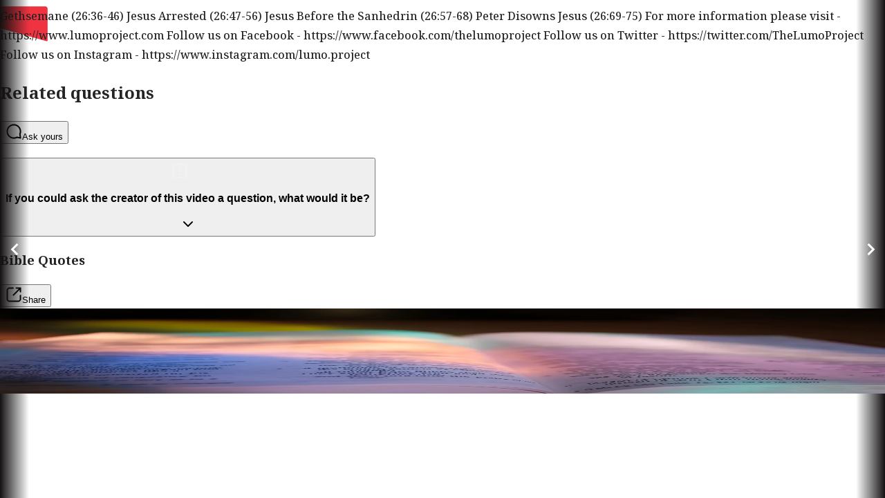

--- FILE ---
content_type: text/html; charset=utf-8
request_url: https://www.jesusfilm.org/watch/lumo-the-gospel-of-matthew.html/lumo-matthew-26-36-75/english.html
body_size: 12670
content:
<!DOCTYPE html><html lang="en" style="scroll-snap-type:y proximity"><head><meta charSet="utf-8" data-next-head=""/><meta name="viewport" content="minimum-scale=1, initial-scale=1, width=device-width" class="jsx-2012629876" data-next-head=""/><meta name="theme-color" content="#000" class="jsx-2012629876" data-next-head=""/><title data-next-head="">LUMO - Matthew 26:36-75 | Jesus Film Project</title><meta name="robots" content="index,follow" data-next-head=""/><meta name="description" content="Gethsemane (26:36-46)
Jesus Arrested (26:47-56)
Jesus Before the Sanhedrin (26:57-68)
Peter Disowns Jesus (26:69-75)

For more information please visit - https://www.lumoproject.com
Follow us on Facebook - https://www.facebook.com/thelumoproject
Follow us on Twitter - https://twitter.com/TheLumoProject
Follow us on Instagram - https://www.instagram.com/lumo.project" data-next-head=""/><meta name="twitter:card" content="summary_large_image" data-next-head=""/><meta name="twitter:site" content="@YourNextStepIs" data-next-head=""/><meta property="fb:app_id" content="1288932944949056" data-next-head=""/><meta property="og:title" content="LUMO - Matthew 26:36-75" data-next-head=""/><meta property="og:description" content="Gethsemane (26:36-46)
Jesus Arrested (26:47-56)
Jesus Before the Sanhedrin (26:57-68)
Peter Disowns Jesus (26:69-75)

For more information please visit - https://www.lumoproject.com
Follow us on Facebook - https://www.facebook.com/thelumoproject
Follow us on Twitter - https://twitter.com/TheLumoProject
Follow us on Instagram - https://www.instagram.com/lumo.project" data-next-head=""/><meta property="og:url" content="https://www.jesusfilm.org/watch/watch/lumo-the-gospel-of-matthew.html/lumo-matthew-26-36-75/english.html" data-next-head=""/><meta property="og:type" content="website" data-next-head=""/><meta property="og:image" content="https://imagedelivery.net/tMY86qEHFACTO8_0kAeRFA/6_GOMatt2522.mobileCinematicHigh.jpg/f=jpg,w=1280,h=600,q=95" data-next-head=""/><meta property="og:image:alt" content="LUMO - Matthew 26:36-75" data-next-head=""/><meta property="og:image:type" content="image/jpeg" data-next-head=""/><meta property="og:image:width" content="1080" data-next-head=""/><meta property="og:image:height" content="600" data-next-head=""/><link rel="preconnect" href="https://fonts.googleapis.com"/><link rel="preconnect" href="https://fonts.gstatic.com"/><link rel="icon" href="/watch/assets/favicon-32.png" sizes="32x32"/><link rel="icon" href="/watch/assets/favicon-180.png" sizes="192x192"/><link rel="apple-touch-icon" href="/watch/assets/favicon-180.png"/><meta name="msapplication-TileImage" content="/watch/assets/favicon-180.png"/><meta name="emotion-insertion-point" content=""/><link rel="preload" href="/_next/static/media/30d74baa196fe88a-s.p.woff2" as="font" type="font/woff2" crossorigin="anonymous" data-next-font="size-adjust"/><link rel="preload" href="/_next/static/media/347877979a4d6f6c-s.p.woff2" as="font" type="font/woff2" crossorigin="anonymous" data-next-font="size-adjust"/><link rel="preload" href="/_next/static/media/8122cfe9f57bb4ae-s.p.woff2" as="font" type="font/woff2" crossorigin="anonymous" data-next-font="size-adjust"/><link rel="preload" href="/_next/static/media/6a78ec3a7bf414c9-s.p.woff2" as="font" type="font/woff2" crossorigin="anonymous" data-next-font="size-adjust"/><link rel="preload" href="/_next/static/media/df168bc1eb7518de-s.p.woff2" as="font" type="font/woff2" crossorigin="anonymous" data-next-font="size-adjust"/><link rel="preload" href="/_next/static/media/b26649a60dcb40d2-s.p.woff2" as="font" type="font/woff2" crossorigin="anonymous" data-next-font="size-adjust"/><link rel="preload" href="/_next/static/css/68a304c35222056e.css" as="style"/><link rel="preload" href="/_next/static/css/2d3d064c393f937b.css" as="style"/><link href="https://fonts.googleapis.com/css2?family=Montserrat:wght@600;800&amp;family=Open+Sans&amp;display=swap" rel="stylesheet"/><style data-emotion="css-global 17t7ak0">html{-webkit-font-smoothing:antialiased;-moz-osx-font-smoothing:grayscale;box-sizing:border-box;-webkit-text-size-adjust:100%;}*,*::before,*::after{box-sizing:inherit;}strong,b{font-weight:700;}body{margin:0;color:#252424;font-size:16px;font-weight:500;line-height:1.75;font-family:var(--font-noto-serif);background-color:#FFFFFF;}@media print{body{background-color:#fff;}}body::backdrop{background-color:#FFFFFF;}</style><style data-emotion="css jpjxlq 1mx8fum 1rlaka4 1xxsp7s i9gxme p304vq 1khfbo5 1jyk1vy q7mezt 1rf3w1g">.css-jpjxlq{display:flex;flex-direction:column;justify-content:space-between;width:100%;height:100%;overflow-x:clip;}.css-1mx8fum{width:100%;margin-left:auto;box-sizing:border-box;margin-right:auto;}.css-1mx8fum:not(.MuiContainer-disableGutters){padding-left:24px;padding-right:24px;}@media (min-width:568px) and (min-height:0px){.css-1mx8fum:not(.MuiContainer-disableGutters){padding-left:24px;padding-right:24px;}}.css-1rlaka4{display:inline-flex;align-items:center;justify-content:center;position:relative;box-sizing:border-box;-webkit-tap-highlight-color:transparent;background-color:transparent;outline:0;border:0;margin:0;border-radius:0;padding:0;cursor:pointer;user-select:none;vertical-align:middle;-moz-appearance:none;-webkit-appearance:none;text-decoration:none;color:inherit;text-align:center;flex:0 0 auto;font-size:1.5rem;padding:8px;border-radius:50%;color:rgba(0, 0, 0, 0.54);transition:background-color 150ms cubic-bezier(0.4, 0, 0.2, 1) 0ms;--IconButton-hoverBg:rgba(0, 0, 0, 0.04);}.css-1rlaka4::-moz-focus-inner{border-style:none;}.css-1rlaka4.Mui-disabled{pointer-events:none;cursor:default;}@media print{.css-1rlaka4{color-adjust:exact;}}.css-1rlaka4:hover{background-color:var(--IconButton-hoverBg);}@media (hover: none){.css-1rlaka4:hover{background-color:transparent;}}.css-1rlaka4.Mui-disabled{background-color:transparent;color:#AAACBB;}.css-1rlaka4.MuiIconButton-loading{color:transparent;}.css-1xxsp7s{user-select:none;width:1em;height:1em;display:inline-block;flex-shrink:0;transition:fill 200ms cubic-bezier(0.4, 0, 0.2, 1) 0ms;fill:currentColor;font-size:1.5rem;color:#ffffff;}.css-i9gxme{flex-grow:1;}.css-p304vq{display:flex;flex-direction:column;justify-content:center;align-items:center;position:absolute;z-index:1;color:#FFFFFF;cursor:pointer;top:0;bottom:0;left:0;transition:opacity 0.2s ease-out;width:42px;background:linear-gradient(270deg, rgba(19, 17, 17, 0) 0%, rgba(19, 17, 17, 1) 100%);}@media (min-width:0px) and (min-height:0px){.css-p304vq{opacity:0;}}@media (min-width:1200px) and (min-height:600px){.css-p304vq{opacity:1;}}.css-p304vq.swiper-button-disabled{opacity:0;cursor:auto;pointer-events:none;}.css-1khfbo5{user-select:none;width:1em;height:1em;display:inline-block;flex-shrink:0;transition:fill 200ms cubic-bezier(0.4, 0, 0.2, 1) 0ms;fill:currentColor;font-size:2.1875rem;}.css-1jyk1vy{display:flex;flex-direction:column;justify-content:center;align-items:center;position:absolute;z-index:1;color:#FFFFFF;cursor:pointer;top:0;bottom:0;right:0;transition:opacity 0.2s ease-out;width:42px;background:linear-gradient(90deg, rgba(19, 17, 17, 0) 0%, rgba(19, 17, 17, 1) 100%);}@media (min-width:0px) and (min-height:0px){.css-1jyk1vy{opacity:0;}}@media (min-width:1200px) and (min-height:600px){.css-1jyk1vy{opacity:1;}}.css-1jyk1vy.swiper-button-disabled{opacity:0;cursor:auto;pointer-events:none;}.css-q7mezt{user-select:none;width:1em;height:1em;display:inline-block;flex-shrink:0;transition:fill 200ms cubic-bezier(0.4, 0, 0.2, 1) 0ms;fill:currentColor;font-size:1.5rem;}.css-1rf3w1g{user-select:none;width:1em;height:1em;display:inline-block;flex-shrink:0;transition:fill 200ms cubic-bezier(0.4, 0, 0.2, 1) 0ms;fill:currentColor;font-size:1.5rem;opacity:0.2;margin-right:24px;margin-top:4px;color:#fff;}</style><link rel="stylesheet" href="/_next/static/css/68a304c35222056e.css" data-n-g=""/><link rel="stylesheet" href="/_next/static/css/2d3d064c393f937b.css" data-n-p=""/><noscript data-n-css=""></noscript><script defer="" noModule="" src="/_next/static/chunks/polyfills-42372ed130431b0a.js"></script><script src="/_next/static/chunks/webpack-6872e89872fe6323.js" defer=""></script><script src="/_next/static/chunks/framework-2b7f6ea388eab5f0.js" defer=""></script><script src="/_next/static/chunks/main-5f220f43061ab42a.js" defer=""></script><script src="/_next/static/chunks/pages/_app-d43a606358b8fe22.js" defer=""></script><script src="/_next/static/chunks/84281aa7-c346f36825326873.js" defer=""></script><script src="/_next/static/chunks/3892-e734570776eab180.js" defer=""></script><script src="/_next/static/chunks/9524-8ad89271f6827be5.js" defer=""></script><script src="/_next/static/chunks/3746-a8df84b429570327.js" defer=""></script><script src="/_next/static/chunks/298-55b86aec59a0ee16.js" defer=""></script><script src="/_next/static/chunks/1876-1a33c64be9a09758.js" defer=""></script><script src="/_next/static/chunks/7114-1f17a05aad972372.js" defer=""></script><script src="/_next/static/chunks/7655-5c0c01a02735f157.js" defer=""></script><script src="/_next/static/chunks/8104-0b338ce2cdd9ad02.js" defer=""></script><script src="/_next/static/chunks/7126-a59fa180a673b573.js" defer=""></script><script src="/_next/static/chunks/9716-dacfc43c74265277.js" defer=""></script><script src="/_next/static/chunks/9096-05502c3374a47453.js" defer=""></script><script src="/_next/static/chunks/663-39c32383421ab3af.js" defer=""></script><script src="/_next/static/chunks/2319-25cd0f4ac3673fac.js" defer=""></script><script src="/_next/static/chunks/9919-0460cb4f4508b96d.js" defer=""></script><script src="/_next/static/chunks/2252-91d58db4accc80a8.js" defer=""></script><script src="/_next/static/chunks/2263-2ae8df43019e5ea7.js" defer=""></script><script src="/_next/static/chunks/NewContentPage-299db1e6c72742dd.js" defer=""></script><script src="/_next/static/chunks/pages/watch/%5Bpart1%5D/%5Bpart2%5D/%5Bpart3%5D-1421d6b332f4785c.js" defer=""></script><script src="/_next/static/AXn1q3xm6ZynazPnQmkE0/_buildManifest.js" defer=""></script><script src="/_next/static/AXn1q3xm6ZynazPnQmkE0/_ssgManifest.js" defer=""></script><style id="__jsx-2012629876">:root{--font-noto-serif:'Noto Serif', 'Noto Serif Fallback';--font-apercu-pro:'apercuPro', 'apercuPro Fallback'}</style></head><body style="margin:0"><div id="__next"><div style="height:100vh"><div class="MuiStack-root css-jpjxlq"><div class="MuiContainer-root MuiContainer-disableGutters css-1mx8fum"><div class="h-[90svh] md:h-[80svh] relative z-[1] flex w-full items-end bg-[#131111] transition-all duration-300 ease-out" data-testid="ContentHero"><div data-testid="ContentHeader" class="absolute top-0 right-0 left-0 z-[99] mx-auto flex h-[100px] w-full max-w-[1920px] flex-row items-center justify-between px-4 transition-opacity duration-[225ms] sm:px-6 md:px-8 lg:h-[200px] lg:px-10 xl:px-12 opacity-100 delay-0"><a href="/watch"><img alt="JesusFilm Project" loading="lazy" width="70" height="70" decoding="async" data-nimg="1" class="max-w-[50px] lg:max-w-[70px]" style="color:transparent" src="/watch/assets/jesusfilm-sign.svg"/></a><button class="MuiButtonBase-root MuiIconButton-root MuiIconButton-sizeMedium css-1rlaka4" tabindex="0" type="button"><svg class="MuiSvgIcon-root MuiSvgIcon-fontSizeMedium css-1xxsp7s" focusable="false" aria-hidden="true" viewBox="0 0 24 24"><path d="M11.99 2C6.47 2 2 6.48 2 12s4.47 10 9.99 10C17.52 22 22 17.52 22 12S17.52 2 11.99 2m6.93 6h-2.95c-.32-1.25-.78-2.45-1.38-3.56 1.84.63 3.37 1.91 4.33 3.56M12 4.04c.83 1.2 1.48 2.53 1.91 3.96h-3.82c.43-1.43 1.08-2.76 1.91-3.96M4.26 14C4.1 13.36 4 12.69 4 12s.1-1.36.26-2h3.38c-.08.66-.14 1.32-.14 2s.06 1.34.14 2zm.82 2h2.95c.32 1.25.78 2.45 1.38 3.56-1.84-.63-3.37-1.9-4.33-3.56m2.95-8H5.08c.96-1.66 2.49-2.93 4.33-3.56C8.81 5.55 8.35 6.75 8.03 8M12 19.96c-.83-1.2-1.48-2.53-1.91-3.96h3.82c-.43 1.43-1.08 2.76-1.91 3.96M14.34 14H9.66c-.09-.66-.16-1.32-.16-2s.07-1.35.16-2h4.68c.09.65.16 1.32.16 2s-.07 1.34-.16 2m.25 5.56c.6-1.11 1.06-2.31 1.38-3.56h2.95c-.96 1.65-2.49 2.93-4.33 3.56M16.36 14c.08-.66.14-1.32.14-2s-.06-1.34-.14-2h3.38c.16.64.26 1.31.26 2s-.1 1.36-.26 2z"></path></svg></button></div><div class="vjs-hide-loading-spinners fixed top-0 right-0 left-0 z-0 mx-auto [body[style*=&#x27;padding-right&#x27;]_&amp;]:right-[15px] h-[90%] max-w-[1920px] md:h-[80%]" data-testid="ContentHeroVideoContainer"><video data-testid="ContentHeroVideo" class="vjs [&amp;_.vjs-tech]:object-contain [&amp;_.vjs-tech]:md:object-cover" style="position:absolute;top:0;left:0;width:100%;height:100%" playsInline=""></video></div><div data-testid="ContainerHeroTitleContainer" class="relative mx-auto flex w-full max-w-[1920px] flex-col pb-4 sm:flex-row"><div class="pointer-events-none absolute top-0 right-0 left-0 block h-full w-full md:hidden" style="backdrop-filter:brightness(.6) blur(40px);mask-image:linear-gradient(0deg, rgba(2,0,36,1) 46%, rgba(2,0,36,1) 53%, rgba(0,0,0,0) 100%)"></div></div></div></div><div class="MuiBox-root css-i9gxme"><div class="relative bg-[#131111] font-sans text-white" data-testid="ContentPage" style="min-height:100svh"><div class="sticky top-0 z-[1] mx-auto h-screen max-w-[1920px] bg-black/10" data-testid="ContentPageBlurFilter" style="backdrop-filter:brightness(.6) blur(40px)"></div><div class="mx-auto max-w-[1920px] overflow-hidden" data-testid="ContentPageContainer" style="margin-top:-100vh"><div class="relative z-2 mx-auto flex w-full max-w-[1920px] px-4 pt-7 sm:px-6 md:px-8 lg:px-10 xl:px-12" data-testid="NewVideoContentHeader"><div class="w-full"><div class="flex flex-row items-center justify-between" data-testid="VideoHeading"><div class="flex flex-row items-center space-x-4"><a class="text-primary text-sm tracking-wider uppercase no-underline" href="/watch/lumo-the-gospel-of-matthew/english">LUMO - The Gospel of Matthew</a><p class="hidden text-sm font-bold tracking-wider text-[#bbbcbc] uppercase xl:block">•</p><p class="hidden text-sm tracking-wider text-[#bbbcbc] uppercase xl:block"><div class="bg-text-secondary animate-pulse rounded-lg " style="width:100px;height:20px"></div></p></div><a href="/watch/lumo-the-gospel-of-matthew/english"><button class="hidden cursor-pointer rounded-md border border-[#bbbcbc] px-2 py-1 text-sm font-bold text-[#bbbcbc] xl:block">See All</button></a><p data-testid="container-progress-short" class="block text-xs tracking-wider text-[#bbbcbc] uppercase xl:hidden"><div class="bg-text-secondary animate-pulse rounded-lg " style="width:100px;height:20px"></div></p></div></div></div><div data-testid="VideoCarousel" class="relative my-7"><div class="swiper" data-testid="VideoCarouselSwiper" draggable="true"><div class="swiper-wrapper"><div class="swiper-slide max-w-[200px]"><div class="bg-text-secondary animate-pulse rounded-lg " style="width:200px;height:240px"></div></div><div class="swiper-slide max-w-[200px]"><div class="bg-text-secondary animate-pulse rounded-lg " style="width:200px;height:240px"></div></div><div class="swiper-slide max-w-[200px]"><div class="bg-text-secondary animate-pulse rounded-lg " style="width:200px;height:240px"></div></div><div class="swiper-slide max-w-[200px]"><div class="bg-text-secondary animate-pulse rounded-lg " style="width:200px;height:240px"></div></div><div class="swiper-slide max-w-[200px]"><div class="bg-text-secondary animate-pulse rounded-lg " style="width:200px;height:240px"></div></div><div class="swiper-slide max-w-[200px]"><div class="bg-text-secondary animate-pulse rounded-lg " style="width:200px;height:240px"></div></div><div class="swiper-slide max-w-[200px]"><div class="bg-text-secondary animate-pulse rounded-lg " style="width:200px;height:240px"></div></div><div class="swiper-slide max-w-[200px]"><div class="bg-text-secondary animate-pulse rounded-lg " style="width:200px;height:240px"></div></div><div class="swiper-slide max-w-[200px]"><div class="bg-text-secondary animate-pulse rounded-lg " style="width:200px;height:240px"></div></div><div class="swiper-slide max-w-[200px]"><div class="bg-text-secondary animate-pulse rounded-lg " style="width:200px;height:240px"></div></div><div class="swiper-slide max-w-[200px]"><div class="bg-text-secondary animate-pulse rounded-lg " style="width:200px;height:240px"></div></div></div><div class="swiper-pagination"></div></div><div class="MuiStack-root css-p304vq" data-testid="NavButton"><svg class="MuiSvgIcon-root MuiSvgIcon-fontSizeLarge css-1khfbo5" focusable="false" aria-hidden="true" viewBox="0 0 24 24" data-testid="NavigateBeforeIcon"><path d="M15.41 7.41 14 6l-6 6 6 6 1.41-1.41L10.83 12z"></path></svg></div><div class="MuiStack-root css-1jyk1vy" data-testid="NavButton"><svg class="MuiSvgIcon-root MuiSvgIcon-fontSizeLarge css-1khfbo5" focusable="false" aria-hidden="true" viewBox="0 0 24 24" data-testid="NavigateNextIcon"><path d="M10 6 8.59 7.41 13.17 12l-4.58 4.59L10 18l6-6z"></path></svg></div></div><div data-testid="ContentPageContent" class="z-10 mx-auto flex w-full max-w-[1920px] flex-col gap-20 px-4 py-20 sm:px-6 md:px-8 lg:px-10 xl:px-12"><div class="z-10 grid grid-cols-1 gap-20 xl:grid-cols-[3fr_2fr]"><div data-testid="ContentMetadata" class="relative z-10 pt-4"><div class="flex flex-col gap-3"><div class="flex flex-col justify-between gap-2 md:flex-row md:gap-0"><div><h4 class="text-sm font-semibold tracking-wider text-red-100/70 uppercase xl:text-base 2xl:text-lg">Chapter</h4><h1 class="mb-0 text-2xl font-bold xl:text-3xl 2xl:text-4xl">LUMO - Matthew 26:36-75</h1></div><button class="inline-flex max-h-10 cursor-pointer items-center gap-2 rounded-full bg-white px-4 py-2 text-sm font-bold tracking-wider text-gray-900 uppercase transition-colors duration-200 hover:bg-[#cb333b] hover:text-white"><svg class="MuiSvgIcon-root MuiSvgIcon-fontSizeMedium h-4 w-4 css-q7mezt" focusable="false" aria-hidden="true" viewBox="0 0 24 24"><path fill-rule="evenodd" clip-rule="evenodd" d="M12.001 1.957a1 1 0 0 1 1 1v9.662l3.11-2.97a1 1 0 0 1 1.381 1.446l-4.8 4.585a1 1 0 0 1-1.382 0l-4.8-4.585a1 1 0 0 1 1.382-1.446l3.11 2.97V2.957a1 1 0 0 1 1-1Zm8.4 12.263a1 1 0 0 1 1 1v3.706c0 .824-.325 1.616-.906 2.202-.58.585-1.37.916-2.195.916H5.7c-.825 0-1.614-.33-2.195-.916a3.127 3.127 0 0 1-.905-2.202V15.22a1 1 0 1 1 2 0v3.706c0 .3.118.584.325.793.207.209.486.325.775.325h12.6c.29 0 .568-.116.775-.325.207-.209.325-.494.325-.793V15.22a1 1 0 0 1 1-1Z"></path></svg>Download</button></div><p class="mt-2 text-lg leading-relaxed text-stone-200/80 xl:text-xl"><span class="font-bold text-white">Gethsemane (26:36-46)
Jesus Arrested</span> (26:47-56)
Jesus Before the Sanhedrin (26:57-68)
Peter Disowns Jesus (26:69-75)

For more information please visit - https://www.lumoproject.com
Follow us on Facebook - https://www.facebook.com/thelumoproject
Follow us on Twitter - https://twitter.com/TheLumoProject
Follow us on Instagram - https://www.instagram.com/lumo.project</p></div></div><div data-testid="ContentDiscussionQuestions"><div class="pt-4"><div class="mb-6 flex flex-wrap items-center justify-between gap-2 px-2"><h2 class="text-sm font-semibold tracking-wider text-red-100/70 uppercase xl:text-base 2xl:text-lg">Related questions</h2><a href="https://issuesiface.com/talk?utm_source=jesusfilm-watch" target="_blank" rel="noopener noreferrer"><button data-testid="AskQuestionButton" aria-label="Ask a question" tabindex="0" class="inline-flex cursor-pointer items-center gap-2 rounded-full bg-white px-4 py-2 text-xs font-bold tracking-wider text-gray-900 uppercase transition-colors duration-200 hover:bg-[#cb333b] hover:text-white"><svg class="MuiSvgIcon-root MuiSvgIcon-fontSizeMedium h-4 w-4 css-q7mezt" focusable="false" aria-hidden="true" viewBox="0 0 24 24"><path fill-rule="evenodd" clip-rule="evenodd" d="M12 3.4a8.6 8.6 0 1 0 4.2 16.1c.2-.1.5-.2.7-.1l3.5.9-.6-4.3v-.5c.5-1 .8-2.3.8-3.5 0-4.7-3.9-8.6-8.6-8.6ZM1.4 12a10.6 10.6 0 1 1 20.4 4l.8 5.5a1 1 0 0 1-1.2 1l-4.6-1A10.6 10.6 0 0 1 1.4 12Z"></path></svg>Ask yours</button></a></div><div class="relative"><div data-slot="accordion" class="w-full" data-orientation="vertical"><div data-state="closed" data-orientation="vertical" data-slot="accordion-item" class="last:border-b-0 border-0"><h3 data-orientation="vertical" data-state="closed" class="flex"><button type="button" aria-controls="radix-_R_ejql9l96_" aria-expanded="false" data-state="closed" data-orientation="vertical" id="radix-_R_6jql9l96_" data-slot="accordion-trigger" class="focus-visible:border-ring focus-visible:ring-ring/50 flex flex-1 items-start justify-between gap-4 py-4 text-left text-sm font-medium transition-all outline-none focus-visible:ring-[3px] disabled:pointer-events-none disabled:opacity-50 [&amp;[data-state=open]&gt;svg]:rotate-180 rounded-lg px-7 hover:bg-white/10 hover:no-underline [&amp;&gt;svg]:text-white" data-radix-collection-item=""><div class="flex items-start text-left"><svg class="MuiSvgIcon-root MuiSvgIcon-fontSizeMedium css-1rf3w1g" focusable="false" aria-hidden="true" viewBox="0 0 24 24"><path fill-rule="evenodd" clip-rule="evenodd" d="M6 3.4A2.6 2.6 0 0 0 3.4 6v12A2.6 2.6 0 0 0 6 20.6h12a2.6 2.6 0 0 0 2.6-2.6V6A2.6 2.6 0 0 0 18 3.4H6ZM1.4 6A4.6 4.6 0 0 1 6 1.4h12A4.6 4.6 0 0 1 22.6 6v12a4.6 4.6 0 0 1-4.6 4.6H6A4.6 4.6 0 0 1 1.4 18V6Zm10.601 1.6c-.756 0-1.4.63-1.4 1.446a1 1 0 0 1-2 0c0-1.885 1.505-3.446 3.4-3.446s3.4 1.56 3.4 3.446a3.444 3.444 0 0 1-2.4 3.294l-.001.781a1 1 0 1 1-2 0v-1.153l.001-.478a1 1 0 0 1 1-.999c.756 0 1.4-.63 1.4-1.445 0-.816-.644-1.446-1.4-1.446ZM12 15.8a1 1 0 0 1 1 1v.043a1 1 0 1 1-2 0V16.8a1 1 0 0 1 1-1Z"></path></svg><h3 class="text-md leading-[1.6] font-semibold text-stone-100 sm:pr-4 md:text-lg md:text-balance">If you could ask the creator of this video a question, what would it be?</h3></div><svg xmlns="http://www.w3.org/2000/svg" width="24" height="24" viewBox="0 0 24 24" fill="none" stroke="currentColor" stroke-width="2" stroke-linecap="round" stroke-linejoin="round" class="lucide lucide-chevron-down text-muted-foreground pointer-events-none size-4 shrink-0 translate-y-0.5 transition-transform duration-200" aria-hidden="true"><path d="m6 9 6 6 6-6"></path></svg></button></h3><div data-state="closed" id="radix-_R_ejql9l96_" hidden="" role="region" aria-labelledby="radix-_R_6jql9l96_" data-orientation="vertical" data-slot="accordion-content" class="data-[state=closed]:animate-accordion-up data-[state=open]:animate-accordion-down overflow-hidden text-sm" style="--radix-accordion-content-height:var(--radix-collapsible-content-height);--radix-accordion-content-width:var(--radix-collapsible-content-width)"></div></div></div></div></div></div></div><div class="z-10 flex flex-row justify-between gap-2"><h3 class="text-sm font-semibold tracking-wider text-red-100/70 uppercase xl:text-base 2xl:text-lg">Bible Quotes</h3><div class="flex flex-row gap-2"><button class="inline-flex cursor-pointer items-center gap-2 rounded-full bg-white px-4 py-2 text-sm font-bold tracking-wider text-gray-900 uppercase transition-colors duration-200 hover:bg-[#cb333b] hover:text-white"><svg class="MuiSvgIcon-root MuiSvgIcon-fontSizeMedium h-4 w-4 css-q7mezt" focusable="false" aria-hidden="true" viewBox="0 0 24 24"><path fill-rule="evenodd" clip-rule="evenodd" d="M19.186 3.4H15.6a1 1 0 0 1 0-2h6a1 1 0 0 1 1 1v5.4a1 1 0 1 1-2 0V4.815l-8.494 8.493a1 1 0 0 1-1.414-1.414l8.494-8.492ZM6 3.4A2.6 2.6 0 0 0 3.4 6v12A2.6 2.6 0 0 0 6 20.6h12a2.6 2.6 0 0 0 2.6-2.6v-4.8a1 1 0 1 1 2 0V18a4.6 4.6 0 0 1-4.6 4.6H6A4.6 4.6 0 0 1 1.4 18V6A4.6 4.6 0 0 1 6 1.4h4.8a1 1 0 1 1 0 2H6Z"></path></svg>Share</button></div></div><div class="z-10 flex flex-row gap-2" data-testid="BibleCitations"><div class="swiper w-full"><div class="swiper-wrapper"><div class="swiper-slide max-w-[400px]"><div class="relative flex h-[400px] w-[400px] flex-col justify-end overflow-hidden rounded-lg border border-white/10" style="background-color:rgba(0, 0, 0, 0.1)"><img alt="Bible Citation" loading="lazy" decoding="async" data-nimg="fill" class="absolute top-0 overflow-hidden rounded-lg object-cover" style="position:absolute;height:100%;width:100%;left:0;top:0;right:0;bottom:0;color:transparent" sizes="100vw" srcSet="/_next/image?url=https%3A%2F%2Fimages.unsplash.com%2Fphoto-1650658720644-e1588bd66de3%3Fw%3D900%26auto%3Dformat%26fit%3Dcrop%26q%3D60&amp;w=640&amp;q=75 640w, /_next/image?url=https%3A%2F%2Fimages.unsplash.com%2Fphoto-1650658720644-e1588bd66de3%3Fw%3D900%26auto%3Dformat%26fit%3Dcrop%26q%3D60&amp;w=750&amp;q=75 750w, /_next/image?url=https%3A%2F%2Fimages.unsplash.com%2Fphoto-1650658720644-e1588bd66de3%3Fw%3D900%26auto%3Dformat%26fit%3Dcrop%26q%3D60&amp;w=828&amp;q=75 828w, /_next/image?url=https%3A%2F%2Fimages.unsplash.com%2Fphoto-1650658720644-e1588bd66de3%3Fw%3D900%26auto%3Dformat%26fit%3Dcrop%26q%3D60&amp;w=1080&amp;q=75 1080w, /_next/image?url=https%3A%2F%2Fimages.unsplash.com%2Fphoto-1650658720644-e1588bd66de3%3Fw%3D900%26auto%3Dformat%26fit%3Dcrop%26q%3D60&amp;w=1200&amp;q=75 1200w, /_next/image?url=https%3A%2F%2Fimages.unsplash.com%2Fphoto-1650658720644-e1588bd66de3%3Fw%3D900%26auto%3Dformat%26fit%3Dcrop%26q%3D60&amp;w=1920&amp;q=75 1920w, /_next/image?url=https%3A%2F%2Fimages.unsplash.com%2Fphoto-1650658720644-e1588bd66de3%3Fw%3D900%26auto%3Dformat%26fit%3Dcrop%26q%3D60&amp;w=2048&amp;q=75 2048w, /_next/image?url=https%3A%2F%2Fimages.unsplash.com%2Fphoto-1650658720644-e1588bd66de3%3Fw%3D900%26auto%3Dformat%26fit%3Dcrop%26q%3D60&amp;w=3840&amp;q=75 3840w" src="/_next/image?url=https%3A%2F%2Fimages.unsplash.com%2Fphoto-1650658720644-e1588bd66de3%3Fw%3D900%26auto%3Dformat%26fit%3Dcrop%26q%3D60&amp;w=3840&amp;q=75"/><div class="z-10 p-8"><span class="text-xs font-medium tracking-wider text-white/80 uppercase">Free Resources</span><p class="mt-2 mb-4 text-xl font-normal text-white">Want to grow deep in your understanding of the Bible?</p><button role="link" class="inline-flex items-center gap-2 rounded-lg bg-white px-4 py-2 text-xs font-bold tracking-wider text-black uppercase transition-colors duration-200 hover:bg-white/80"><svg class="MuiSvgIcon-root MuiSvgIcon-fontSizeMedium css-q7mezt" focusable="false" aria-hidden="true" viewBox="0 0 24 24"><path fill-rule="evenodd" clip-rule="evenodd" d="M5.4 4.4c.2-.3.5-.4.9-.4H18c.6 0 1 .4 1 1v10.5H6.3c-.5 0-.9 0-1.3.3V5.2c0-.3.1-.6.4-.8ZM5 18.7c0 .4.1.7.4 1 .2.2.5.3.9.3h11.5l-.5-.6a1 1 0 0 1 0-1.3l.5-.6H6.3c-.4 0-.7.1-1 .4-.2.2-.3.5-.3.9Zm15.7-1.5-1.4 1.6 1.4 1.5A1 1 0 0 1 20 22H6.3c-.9 0-1.7-.3-2.3-1-.6-.6-1-1.4-1-2.3V5.3c0-1 .4-1.7 1-2.4.6-.6 1.4-.9 2.3-.9H18a3 3 0 0 1 3 3v11.5c0 .3-.1.5-.3.7ZM13 6.4a1 1 0 1 0-2 0v1.2H9.7a1 1 0 1 0 0 2H11v3.5a1 1 0 1 0 2 0V9.6h1.3a1 1 0 1 0 0-2H13V6.4Z"></path></svg>Join Our Bible Study</button></div></div></div></div><div class="swiper-pagination"></div></div></div></div></div></div></div></div></div></div><script id="__NEXT_DATA__" type="application/json">{"props":{"pageProps":{"flags":{"calendar":false,"journeys":true,"products":false,"strategies":true,"videos":false,"watchLanguageSwitcher":false,"$flagsState":{"calendar":{"variation":1,"version":6},"journeys":{"variation":0,"version":7},"products":{"variation":1,"version":8},"strategies":{"variation":0,"version":14},"videos":{"variation":1,"version":6},"watchLanguageSwitcher":{"variation":1,"version":4}},"$valid":true},"container":{"__typename":"Video","id":"GOMattCollection","label":"collection","images":[{"__typename":"CloudflareImage","mobileCinematicHigh":"https://imagedelivery.net/tMY86qEHFACTO8_0kAeRFA/GOMattCollection.mobileCinematicHigh.jpg/f=jpg,w=1280,h=600,q=95"}],"imageAlt":[{"__typename":"VideoImageAlt","value":"LUMO - The Gospel of Matthew"}],"snippet":[{"__typename":"VideoSnippet","value":"The Gospel of Matthew begins by highlighting the royal genealogy of Jesus before disclosing who he is - the Messiah! The entire narrative gives insight into who Jesus is in a historical context and what that means for his followers. Watch and listen to gain a better understanding of the life of Jesus in this documentary style, word-for-word telling of the Gospel of Matthew.\n\nFor more information please visit - https://lumoproject.com\nFollow us on Facebook - https://www.facebook.com/thelumoproject\nFollow us on Twitter - https://twitter.com/TheLumoProject\nFollow us on Instagram - https://www.instagram.com/lumo.project"}],"description":[{"__typename":"VideoDescription","value":"The Gospel of Matthew begins by highlighting the royal genealogy of Jesus before disclosing who he is - the Messiah! The entire narrative gives insight into who Jesus is in a historical context and what that means for his followers. Watch and listen to gain a better understanding of the life of Jesus in this documentary style, word-for-word telling of the Gospel of Matthew.\n\nFor more information please visit - https://lumoproject.com\nFollow us on Facebook - https://www.facebook.com/thelumoproject\nFollow us on Twitter - https://twitter.com/TheLumoProject\nFollow us on Instagram - https://www.instagram.com/lumo.project"}],"studyQuestions":[],"bibleCitations":[],"title":[{"__typename":"VideoTitle","value":"LUMO - The Gospel of Matthew"}],"variant":{"__typename":"VideoVariant","id":"529-GOMattCollection","duration":0,"hls":null,"downloadable":true,"downloads":[],"language":{"__typename":"Language","id":"529","name":[{"__typename":"LanguageName","value":"English","primary":true}],"bcp47":"en"},"slug":"lumo-the-gospel-of-matthew/english","subtitleCount":0},"variantLanguagesCount":56,"slug":"lumo-the-gospel-of-matthew","childrenCount":25},"content":{"__typename":"Video","id":"6_GOMatt2522","label":"segment","images":[{"__typename":"CloudflareImage","mobileCinematicHigh":"https://imagedelivery.net/tMY86qEHFACTO8_0kAeRFA/6_GOMatt2522.mobileCinematicHigh.jpg/f=jpg,w=1280,h=600,q=95"}],"imageAlt":[{"__typename":"VideoImageAlt","value":"LUMO - Matthew 26:36-75"}],"snippet":[{"__typename":"VideoSnippet","value":"Gethsemane (26:36-46)\nJesus Arrested (26:47-56)\nJesus Before the Sanhedrin (26:57-68)\nPeter Disowns Jesus (26:69-75)\n\nFor more information please visit - https://www.lumoproject.com\nFollow us on Facebook - https://www.facebook.com/thelumoproject\nFollow us on Twitter - https://twitter.com/TheLumoProject\nFollow us on Instagram - https://www.instagram.com/lumo.project"}],"description":[{"__typename":"VideoDescription","value":"Gethsemane (26:36-46)\nJesus Arrested (26:47-56)\nJesus Before the Sanhedrin (26:57-68)\nPeter Disowns Jesus (26:69-75)\n\nFor more information please visit - https://www.lumoproject.com\nFollow us on Facebook - https://www.facebook.com/thelumoproject\nFollow us on Twitter - https://twitter.com/TheLumoProject\nFollow us on Instagram - https://www.instagram.com/lumo.project"}],"studyQuestions":[],"bibleCitations":[],"title":[{"__typename":"VideoTitle","value":"LUMO - Matthew 26:36-75"}],"variant":{"__typename":"VideoVariant","id":"6_529-GOMatt2522","duration":394,"hls":"https://stream.mux.com/6r5k3hmhYA6Rf7QmO8nqfxp6sQv5nx015DDVIfCXqUoA.m3u8","downloadable":true,"downloads":[{"__typename":"VideoVariantDownload","quality":"distroHigh","size":121141770,"url":"https://api-media-core.jesusfilm.org/6_GOMatt2522/variants/529/downloads/6_529-GOMatt2522_distroHigh.mp4"},{"__typename":"VideoVariantDownload","quality":"sd","size":31950486,"url":"https://stream.mux.com/6r5k3hmhYA6Rf7QmO8nqfxp6sQv5nx015DDVIfCXqUoA/360p.mp4"},{"__typename":"VideoVariantDownload","quality":"fhd","size":264781114,"url":"https://stream.mux.com/6r5k3hmhYA6Rf7QmO8nqfxp6sQv5nx015DDVIfCXqUoA/1080p.mp4"},{"__typename":"VideoVariantDownload","quality":"low","size":28343435,"url":"https://stream.mux.com/6r5k3hmhYA6Rf7QmO8nqfxp6sQv5nx015DDVIfCXqUoA/270p.mp4"},{"__typename":"VideoVariantDownload","quality":"high","size":143099611,"url":"https://stream.mux.com/6r5k3hmhYA6Rf7QmO8nqfxp6sQv5nx015DDVIfCXqUoA/720p.mp4"},{"__typename":"VideoVariantDownload","quality":"highest","size":264781114,"url":"https://stream.mux.com/6r5k3hmhYA6Rf7QmO8nqfxp6sQv5nx015DDVIfCXqUoA/1080p.mp4"},{"__typename":"VideoVariantDownload","quality":"distroSd","size":80231452,"url":"https://api-media-core.jesusfilm.org/6_GOMatt2522/variants/529/downloads/6_529-GOMatt2522_distroSd.mp4"},{"__typename":"VideoVariantDownload","quality":"distroLow","size":10666429,"url":"https://api-media-core.jesusfilm.org/6_GOMatt2522/variants/529/downloads/6_529-GOMatt2522_distroLow.mp4"}],"language":{"__typename":"Language","id":"529","name":[{"__typename":"LanguageName","value":"English","primary":true}],"bcp47":"en"},"slug":"lumo-matthew-26-36-75/english","subtitleCount":0},"variantLanguagesCount":55,"slug":"lumo-matthew-26-36-75","childrenCount":0},"videoSubtitleLanguageIds":[],"videoAudioLanguageIds":["3934","1444","4451","5546","184528","4823","1107","1269","139081","6174","7083","12876","6788","22658","176243","1109","12551","10393","3887","1942","21028","3804","407","496","1308","1341","16639","19985","139114","20601","20615","23178","4454","529","5541","6464","6930","1254","1927","4344","4415","4432","4820","5545","5871","6318","6600","9774","13169","20675","20857","7547","584","1106","24000"],"_nextI18Next":{"initialI18nStore":{"en":{"apps-resources":{"724":"724","Try the new design.":"Try the new design.","Better search, languages, and collections.":"Better search, languages, and collections.","Better search. Better language support. Better collections.":"Better search. Better language support. Better collections.","New Design":"New Design","close":"close","No Downloads Available":"No Downloads Available","Highest":"Highest","High":"High","Low":"Low","Download Video":"Download Video","Select a file size":"Select a file size","I agree to the":"I agree to the","Terms of Use":"Terms of Use","Download":"Download","Accept":"Accept","Cancel":"Cancel","\u003c0\u003ePLEASE CAREFULLY REVIEW THE TERMS OF USE OF THIS SITE. As your use of the site will indicate your acceptance of these terms, do not use the site if you do not agree to be bound by these terms. We may periodically change the terms, so please check them from time to time as your continued use of the site signifies your acceptance of any changed items.\u003c1\u003e\u003c/1\u003e\u003c2\u003e\u003c/2\u003eWHILE WE MAKE REASONABLE EFFORTS TO PROVIDE ACCURATE AND TIMELY INFORMATION, REPORTS AND PRAYER REQUESTS ON JESUSFILM.ORG /.COM /.NET, YOU SHOULD NOT ASSUME THAT THE INFORMATION PROVIDED IS ALWAYS UP TO DATE OR THAT THIS SITE CONTAINS ALL THE RELEVANT INFORMATION AVAILABLE. IN PARTICULAR, IF YOU ARE MAKING A CONTRIBUTION DECISION REGARDING JESUS FILM PROJECT, PLEASE CONSULT A NUMBER OF DIFFERENT SOURCES, INCLUDING THE CHARTER MEMBERSHIP INFORMATION AT THE EVANGELICAL COUNCIL FOR FINANCIAL ACCOUNTABILITY (ECFA).\u003c4\u003e\u003c/4\u003e\u003c5\u003e\u003c/5\u003eCOPYRIGHT AND TRADEMARK. Unless otherwise noted, all materials on this site are protected as the copyrights, trademarks, service marks and/or other intellectual properties owned or controlled by Jesus Film Project. All rights not expressly granted are reserved. \u003c7\u003e\u003c/7\u003e\u003c8\u003e\u003c/8\u003ePERSONAL USE. Your use of the materials included on this site is for informational purposes only. You agree you will not distribute, publish, transmit, modify, display or create derivative works from or exploit the contents of this site in any way; except that you may print and distribute a page or pages in their entirety, providing the same have not been edited or modified by you in any way or form. You agree to indemnify, defend and hold harmless Jesus Film Project for any and all unauthorized uses you may make of any material on the site. You acknowledge the unauthorized use of the contents could cause irreparable harm to Jesus Film Project and/or individuals that may be associated with Jesus Film Project worldwide, and that in the event of an unauthorized use, Jesus Film Project shall be entitled to an injunction in addition to any other remedies available by law or in equity.\u003c10\u003e\u003c/10\u003e\u003c11\u003e\u003c/11\u003eFEEDBACK AND SUBMISSIONS. You agree you are and shall remain solely responsible for the contents of any submissions you make, and you will not submit material that is unlawful, defamatory, abusive or obscene. You agree that you will not submit anything to the site that will violate any right of any third party, including copyright, trademark, privacy or other personal or proprietary right(s). While we appreciate and encourage your interest in jesusfilm.org /.com /.net, we do not want and cannot accept any ideas you consider to be proprietary regarding designs, technology or other suggestions you may have developed. Consequently, any material you submit to this site will be deemed a grant of a royalty free non-exclusive right and license to use, reproduce, modify, display, transmit, adapt, publish, translate, create derivative works from and distribute these materials throughout the world in any medium and through any methods of distribution, transmission and display whether now known or hereafter devised.\u003c13\u003e\u003c/13\u003e\u003c14\u003e\u003c/14\u003ePRODUCT SALES AND AVAILABILITY. All products displayed on this site and from the jesusfilmstore.com, can be delivered outside the United States, for additional cost. All prices displayed on the jesusfilmstore.com site are quoted in U.S. Dollars and are valid and effective only in the United States. The JESUS Film Project reserves the right without prior notice, to discontinue or change information, availability and pricing on any product on the site without incurring any obligations. \u003c16\u003e\u003c/16\u003e\u003c17\u003e\u003c/17\u003eLINKS. From time to time, Jesus Film Project may provide links on the site that will allow you to connect with sites that are not under our control. Jesus Film Project is providing these links only as a convenience. The appearance of a link does not imply Jesus Film Project endorsement, nor is Jesus Film Project responsible for the contents of any linked site. You access them at your own risk.\u003c19\u003e\u003c/19\u003e\u003c20\u003e\u003c/20\u003eDISCLAIMER. EXCEPT AS OTHERWISE EXPRESSLY STATED WITH RESPECT TO OUR PRODUCTS, ALL CONTENTS OF THE SITE ARE OFFERED ON AN “AS IS” BASIS WITHOUT ANY WARRANTY WHATSOEVER EITHER EXPRESS OR IMPLIED. THE JESUS FILM PROJECT MAKES NO REPRESENTATIONS, EXPRESS OR IMPLIED, INCLUDING WITHOUT LIMITATION IMPLIED WARRANTIES OF MERCHANTABILITY AND FITNESS FOR A PARTICULAR PURPOSE. Jesus Film Project does not guarantee the functions contained in the site will be uninterrupted or error-free, that this site or its server will be free of viruses or other harmful components.\u003c22\u003e\u003c/22\u003e\u003c23\u003e\u003c/23\u003eMINORS. Jesus Film Project asks that parents supervise their children while online.\u003c25\u003e\u003c/25\u003e\u003c26\u003e\u003c/26\u003eJURISDICTIONAL. Any dispute arising from these terms shall be resolved exclusively in the state and federal courts of the State of California. Jesus Film Project makes no representation that materials in this site are appropriate or available for use in other locations. If you access this site from outside the United States, be advised this site may contain references to products and other information that may not be available or may be prohibited in your country.\u003c/0\u003e":"\u003c0\u003ePLEASE CAREFULLY REVIEW THE TERMS OF USE OF THIS SITE. As your use of the site will indicate your acceptance of these terms, do not use the site if you do not agree to be bound by these terms. We may periodically change the terms, so please check them from time to time as your continued use of the site signifies your acceptance of any changed items.\u003c1\u003e\u003c/1\u003e\u003c2\u003e\u003c/2\u003eWHILE WE MAKE REASONABLE EFFORTS TO PROVIDE ACCURATE AND TIMELY INFORMATION, REPORTS AND PRAYER REQUESTS ON JESUSFILM.ORG /.COM /.NET, YOU SHOULD NOT ASSUME THAT THE INFORMATION PROVIDED IS ALWAYS UP TO DATE OR THAT THIS SITE CONTAINS ALL THE RELEVANT INFORMATION AVAILABLE. IN PARTICULAR, IF YOU ARE MAKING A CONTRIBUTION DECISION REGARDING JESUS FILM PROJECT, PLEASE CONSULT A NUMBER OF DIFFERENT SOURCES, INCLUDING THE CHARTER MEMBERSHIP INFORMATION AT THE EVANGELICAL COUNCIL FOR FINANCIAL ACCOUNTABILITY (ECFA).\u003c4\u003e\u003c/4\u003e\u003c5\u003e\u003c/5\u003eCOPYRIGHT AND TRADEMARK. Unless otherwise noted, all materials on this site are protected as the copyrights, trademarks, service marks and/or other intellectual properties owned or controlled by Jesus Film Project. All rights not expressly granted are reserved. \u003c7\u003e\u003c/7\u003e\u003c8\u003e\u003c/8\u003ePERSONAL USE. Your use of the materials included on this site is for informational purposes only. You agree you will not distribute, publish, transmit, modify, display or create derivative works from or exploit the contents of this site in any way; except that you may print and distribute a page or pages in their entirety, providing the same have not been edited or modified by you in any way or form. You agree to indemnify, defend and hold harmless Jesus Film Project for any and all unauthorized uses you may make of any material on the site. You acknowledge the unauthorized use of the contents could cause irreparable harm to Jesus Film Project and/or individuals that may be associated with Jesus Film Project worldwide, and that in the event of an unauthorized use, Jesus Film Project shall be entitled to an injunction in addition to any other remedies available by law or in equity.\u003c10\u003e\u003c/10\u003e\u003c11\u003e\u003c/11\u003eFEEDBACK AND SUBMISSIONS. You agree you are and shall remain solely responsible for the contents of any submissions you make, and you will not submit material that is unlawful, defamatory, abusive or obscene. You agree that you will not submit anything to the site that will violate any right of any third party, including copyright, trademark, privacy or other personal or proprietary right(s). While we appreciate and encourage your interest in jesusfilm.org /.com /.net, we do not want and cannot accept any ideas you consider to be proprietary regarding designs, technology or other suggestions you may have developed. Consequently, any material you submit to this site will be deemed a grant of a royalty free non-exclusive right and license to use, reproduce, modify, display, transmit, adapt, publish, translate, create derivative works from and distribute these materials throughout the world in any medium and through any methods of distribution, transmission and display whether now known or hereafter devised.\u003c13\u003e\u003c/13\u003e\u003c14\u003e\u003c/14\u003ePRODUCT SALES AND AVAILABILITY. All products displayed on this site and from the jesusfilmstore.com, can be delivered outside the United States, for additional cost. All prices displayed on the jesusfilmstore.com site are quoted in U.S. Dollars and are valid and effective only in the United States. The JESUS Film Project reserves the right without prior notice, to discontinue or change information, availability and pricing on any product on the site without incurring any obligations. \u003c16\u003e\u003c/16\u003e\u003c17\u003e\u003c/17\u003eLINKS. From time to time, Jesus Film Project may provide links on the site that will allow you to connect with sites that are not under our control. Jesus Film Project is providing these links only as a convenience. The appearance of a link does not imply Jesus Film Project endorsement, nor is Jesus Film Project responsible for the contents of any linked site. You access them at your own risk.\u003c19\u003e\u003c/19\u003e\u003c20\u003e\u003c/20\u003eDISCLAIMER. EXCEPT AS OTHERWISE EXPRESSLY STATED WITH RESPECT TO OUR PRODUCTS, ALL CONTENTS OF THE SITE ARE OFFERED ON AN “AS IS” BASIS WITHOUT ANY WARRANTY WHATSOEVER EITHER EXPRESS OR IMPLIED. THE JESUS FILM PROJECT MAKES NO REPRESENTATIONS, EXPRESS OR IMPLIED, INCLUDING WITHOUT LIMITATION IMPLIED WARRANTIES OF MERCHANTABILITY AND FITNESS FOR A PARTICULAR PURPOSE. Jesus Film Project does not guarantee the functions contained in the site will be uninterrupted or error-free, that this site or its server will be free of viruses or other harmful components.\u003c22\u003e\u003c/22\u003e\u003c23\u003e\u003c/23\u003eMINORS. Jesus Film Project asks that parents supervise their children while online.\u003c25\u003e\u003c/25\u003e\u003c26\u003e\u003c/26\u003eJURISDICTIONAL. Any dispute arising from these terms shall be resolved exclusively in the state and federal courts of the State of California. Jesus Film Project makes no representation that materials in this site are appropriate or available for use in other locations. If you access this site from outside the United States, be advised this site may contain references to products and other information that may not be available or may be prohibited in your country.\u003c/0\u003e","Share":"Share","Watch":"Watch","Giving":"Giving","About":"About","Products":"Products","Resources":"Resources","Partners":"Partners","Contact":"Contact","Give Now":"Give Now","100 Lake Hart Drive":"100 Lake Hart Drive","Orlando, FL, 32832":"Orlando, FL, 32832","Office: (407) 826-2300":"Office: (407) 826-2300","Fax: (407) 826-2375":"Fax: (407) 826-2375","Privacy Policy":"Privacy Policy","Legal Statement":"Legal Statement","Sign Up For Our Newsletter":"Sign Up For Our Newsletter","Journeys":"Journeys","Videos":"Videos","Loading...":"Loading...","Available in {{count}} languages._one":"Available in {{count}} language.","Available in {{count}} languages._other":"Available in {{count}} languages.","This content is not available in {{language}}.":"This content is not available in {{language}}.","Language":"Language","Subtitles are not available in {{language}}.":"Subtitles are not available in {{language}}.","Subtitles":"Subtitles","Show subtitles":"Show subtitles","Read more...":"Read more...","Related questions":"Related questions","Ask a question":"Ask a question","Ask yours":"Ask yours","Have a private discussion with someone who is ready to listen.":"Have a private discussion with someone who is ready to listen.","Chat with a person":"Chat with a person","Ask a Bible question":"Ask a Bible question","Clip ":"Clip "," of ":" of ","If you could ask the creator of this video a question, what would it be?":"If you could ask the creator of this video a question, what would it be?","Bible Quotes":"Bible Quotes","Free Resources":"Free Resources","Want to grow deep in your understanding of the Bible?":"Want to grow deep in your understanding of the Bible?","Join Our Bible Study":"Join Our Bible Study","Copy Link":"Copy Link","Share this video":"Share this video","Share Link":"Share Link","Embed Code":"Embed Code","Copy Code":"Copy Code","Playing now":"Playing now","{{ languageCount }} Languages":"{{ languageCount }} Languages","Description":"Description","Discussion":"Discussion","Discussion Questions":"Discussion Questions","Watch Full Film":"Watch Full Film","See All":"See All","Play":"Play","Play Video":"Play Video","{{ duration }} min":"{{ duration }} min","Play with sound":"Play with sound","Sorry, no results":"Sorry, no results","Try removing or changing something from your request":"Try removing or changing something from your request","Languages":"Languages","Title":"Title","Jesus Film Collection":"Jesus Film Collection","2,042":"2,042","We believe film is the most dynamic way to hear and see the greatest story ever lived — so we are driven to bring Christ-centered video to the ends of the earth.":"We believe film is the most dynamic way to hear and see the greatest story ever lived — so we are driven to bring Christ-centered video to the ends of the earth.","Free Gospel Video":"Free Gospel Video","Streaming":"Streaming","Library.":"Library.","Watch, learn and share the gospel in over 2000 languages":"Watch, learn and share the gospel in over 2000 languages","About Our Project":"About Our Project","With 70% of the world not being able to speak English, there is a huge opportunity for the gospel to spread to unreached places. We have a vision to make it easier to watch, download and share Christian videos with people in their native heart language.":"With 70% of the world not being able to speak English, there is a huge opportunity for the gospel to spread to unreached places. We have a vision to make it easier to watch, download and share Christian videos with people in their native heart language.","Jesus Film Project is a Christian ministry with a vision to reach the world with the gospel of Jesus Christ through evangelistic videos. Watch from over 2000 languages on any device and share it with others.":"Jesus Film Project is a Christian ministry with a vision to reach the world with the gospel of Jesus Christ through evangelistic videos. Watch from over 2000 languages on any device and share it with others.","Item":"Item","Collection":"Collection","Episode":"Episode","Feature Film":"Feature Film","Chapter":"Chapter","Series":"Series","Short Film":"Short Film","Behind The Scenes":"Behind The Scenes","Trailer":"Trailer"}}},"initialLocale":"en","ns":["apps-resources"],"userConfig":null}},"__N_SSG":true},"page":"/watch/[part1]/[part2]/[part3]","query":{"part1":"lumo-the-gospel-of-matthew.html","part2":"lumo-matthew-26-36-75","part3":"english.html"},"buildId":"AXn1q3xm6ZynazPnQmkE0","isFallback":false,"isExperimentalCompile":false,"gsp":true,"locale":"en","locales":["en","es","fr","id","th","ja","ko","ru","tl","tr","zh","zh-Hans-CN"],"defaultLocale":"en","scriptLoader":[]}</script><script defer src="https://static.cloudflareinsights.com/beacon.min.js/vcd15cbe7772f49c399c6a5babf22c1241717689176015" integrity="sha512-ZpsOmlRQV6y907TI0dKBHq9Md29nnaEIPlkf84rnaERnq6zvWvPUqr2ft8M1aS28oN72PdrCzSjY4U6VaAw1EQ==" data-cf-beacon='{"version":"2024.11.0","token":"d0840b4783204426a6a97eb3c763b814","server_timing":{"name":{"cfCacheStatus":true,"cfEdge":true,"cfExtPri":true,"cfL4":true,"cfOrigin":true,"cfSpeedBrain":true},"location_startswith":null}}' crossorigin="anonymous"></script>
</body></html>

--- FILE ---
content_type: application/javascript; charset=utf-8
request_url: https://www.jesusfilm.org/_next/static/chunks/1876-1a33c64be9a09758.js
body_size: 12497
content:
(self.webpackChunk_N_E=self.webpackChunk_N_E||[]).push([[1876],{8196:(e,t,r)=>{"use strict";r.d(t,{A:()=>n});var o=r(39950);function n(e,t){return o.isValidElement(e)&&-1!==t.indexOf(e.type.muiName??e.type?._payload?.value?.muiName)}},13575:(e,t,r)=>{e.exports=r(38886)},19662:(e,t,r)=>{"use strict";r.d(t,{A:()=>o});let o=r(8196).A},23258:(e,t,r)=>{"use strict";r.d(t,{A:()=>a,B:()=>l});var o=r(93040),n=r(70516);function l(e){return(0,n.Ay)("MuiInput",e)}let a={...r(26550).A,...(0,o.A)("MuiInput",["root","underline","input"])}},25198:(e,t,r)=>{"use strict";r.d(t,{A:()=>a,v:()=>l});var o=r(93040),n=r(70516);function l(e){return(0,n.Ay)("MuiOutlinedInput",e)}let a={...r(26550).A,...(0,o.A)("MuiOutlinedInput",["root","notchedOutline","input"])}},26550:(e,t,r)=>{"use strict";r.d(t,{A:()=>a,g:()=>l});var o=r(93040),n=r(70516);function l(e){return(0,n.Ay)("MuiInputBase",e)}let a=(0,o.A)("MuiInputBase",["root","formControl","focused","disabled","adornedStart","adornedEnd","error","sizeSmall","multiline","colorSecondary","fullWidth","hiddenLabel","readOnly","input","inputSizeSmall","inputMultiline","inputTypeSearch","inputAdornedStart","inputAdornedEnd","inputHiddenLabel"])},48336:(e,t,r)=>{"use strict";function o(e){let{props:t,states:r,muiFormControl:o}=e;return r.reduce((e,r)=>(e[r]=t[r],o&&void 0===t[r]&&(e[r]=o[r]),e),{})}r.d(t,{A:()=>o})},51537:(e,t,r)=>{"use strict";r.d(t,{A:()=>o});let o=r(39950).createContext(void 0)},56366:(e,t,r)=>{"use strict";r.d(t,{A:()=>v});var o=r(39950),n=r(3638),l=r(88194),a=r(6473),i=r(14160),s=r(81266),d=r(67119),u=r(19662),p=r(51537),c=r(93040),m=r(70516);function f(e){return(0,m.Ay)("MuiFormControl",e)}(0,c.A)("MuiFormControl",["root","marginNone","marginNormal","marginDense","fullWidth","disabled"]);var h=r(45182);let b=(0,a.Ay)("div",{name:"MuiFormControl",slot:"Root",overridesResolver:(e,t)=>{let{ownerState:r}=e;return[t.root,t["margin".concat((0,d.A)(r.margin))],r.fullWidth&&t.fullWidth]}})({display:"inline-flex",flexDirection:"column",position:"relative",minWidth:0,padding:0,margin:0,border:0,verticalAlign:"top",variants:[{props:{margin:"normal"},style:{marginTop:16,marginBottom:8}},{props:{margin:"dense"},style:{marginTop:8,marginBottom:4}},{props:{fullWidth:!0},style:{width:"100%"}}]}),v=o.forwardRef(function(e,t){let r,a=(0,i.b)({props:e,name:"MuiFormControl"}),{children:c,className:m,color:v="primary",component:A="div",disabled:g=!1,error:y=!1,focused:x,fullWidth:w=!1,hiddenLabel:S=!1,margin:R="none",required:k=!1,size:C="medium",variant:F="outlined",...I}=a,M={...a,color:v,component:A,disabled:g,error:y,fullWidth:w,hiddenLabel:S,margin:R,required:k,size:C,variant:F},z=(e=>{let{classes:t,margin:r,fullWidth:o}=e,n={root:["root","none"!==r&&"margin".concat((0,d.A)(r)),o&&"fullWidth"]};return(0,l.A)(n,f,t)})(M),[O,B]=o.useState(()=>{let e=!1;return c&&o.Children.forEach(c,t=>{if(!(0,u.A)(t,["Input","Select"]))return;let r=(0,u.A)(t,["Select"])?t.props.input:t;r&&(0,s.gr)(r.props)&&(e=!0)}),e}),[L,T]=o.useState(()=>{let e=!1;return c&&o.Children.forEach(c,t=>{(0,u.A)(t,["Input","Select"])&&((0,s.lq)(t.props,!0)||(0,s.lq)(t.props.inputProps,!0))&&(e=!0)}),e}),[j,N]=o.useState(!1);g&&j&&N(!1);let W=void 0===x||g?j:x;o.useRef(!1);let P=o.useCallback(()=>{T(!0)},[]),E=o.useCallback(()=>{T(!1)},[]),q=o.useMemo(()=>({adornedStart:O,setAdornedStart:B,color:v,disabled:g,error:y,filled:L,focused:W,fullWidth:w,hiddenLabel:S,size:C,onBlur:()=>{N(!1)},onFocus:()=>{N(!0)},onEmpty:E,onFilled:P,registerEffect:r,required:k,variant:F}),[O,v,g,y,L,W,w,S,r,E,P,k,C,F]);return(0,h.jsx)(p.A.Provider,{value:q,children:(0,h.jsx)(b,{as:A,ownerState:M,className:(0,n.A)(z.root,m),ref:t,...I,children:c})})})},61834:(e,t,r)=>{"use strict";r.d(t,{A:()=>eZ});var o,n,l,a,i=r(39950),s=r(3638),d=r(88194),u=r(97864),p=r(6473),c=r(14160),m=r(65304),f=r(44608),h=r(79852),b=r(55738),v=r(69524),A=r(43666),g=r(68128),y=r(45182);function x(e){return parseInt(e,10)||0}let w={shadow:{visibility:"hidden",position:"absolute",overflow:"hidden",height:0,top:0,left:0,transform:"translateZ(0)"}};function S(e){return function(e){for(let t in e)return!1;return!0}(e)||0===e.outerHeightStyle&&!e.overflowing}let R=i.forwardRef(function(e,t){let{onChange:r,maxRows:o,minRows:n=1,style:l,value:a,...s}=e,{current:d}=i.useRef(null!=a),u=i.useRef(null),p=(0,b.A)(t,u),c=i.useRef(null),m=i.useRef(null),f=i.useCallback(()=>{let t=u.current,r=m.current;if(!t||!r)return;let l=(0,g.A)(t).getComputedStyle(t);if("0px"===l.width)return{outerHeightStyle:0,overflowing:!1};r.style.width=l.width,r.value=t.value||e.placeholder||"x","\n"===r.value.slice(-1)&&(r.value+=" ");let a=l.boxSizing,i=x(l.paddingBottom)+x(l.paddingTop),s=x(l.borderBottomWidth)+x(l.borderTopWidth),d=r.scrollHeight;r.value="x";let p=r.scrollHeight,c=d;return n&&(c=Math.max(Number(n)*p,c)),o&&(c=Math.min(Number(o)*p,c)),{outerHeightStyle:(c=Math.max(c,p))+("border-box"===a?i+s:0),overflowing:1>=Math.abs(c-d)}},[o,n,e.placeholder]),R=(0,A.A)(()=>{let e=u.current,t=f();if(!e||!t||S(t))return!1;let r=t.outerHeightStyle;return null!=c.current&&c.current!==r}),k=i.useCallback(()=>{let e=u.current,t=f();if(!e||!t||S(t))return;let r=t.outerHeightStyle;c.current!==r&&(c.current=r,e.style.height="".concat(r,"px")),e.style.overflow=t.overflowing?"hidden":""},[f]),C=i.useRef(-1);return(0,v.A)(()=>{let e,t=(0,h.A)(k),r=null==u?void 0:u.current;if(!r)return;let o=(0,g.A)(r);return o.addEventListener("resize",t),"undefined"!=typeof ResizeObserver&&(e=new ResizeObserver(()=>{R()&&(e.unobserve(r),cancelAnimationFrame(C.current),k(),C.current=requestAnimationFrame(()=>{e.observe(r)}))})).observe(r),()=>{t.clear(),cancelAnimationFrame(C.current),o.removeEventListener("resize",t),e&&e.disconnect()}},[f,k,R]),(0,v.A)(()=>{k()}),(0,y.jsxs)(i.Fragment,{children:[(0,y.jsx)("textarea",{value:a,onChange:e=>{d||k();let t=e.target,o=t.value.length,n=t.value.endsWith("\n"),l=t.selectionStart===o;n&&l&&t.setSelectionRange(o,o),r&&r(e)},ref:p,rows:n,style:l,...s}),(0,y.jsx)("textarea",{"aria-hidden":!0,className:e.className,readOnly:!0,ref:m,tabIndex:-1,style:{...w.shadow,...l,paddingTop:0,paddingBottom:0}})]})});var k=r(16378),C=r(48336),F=r(51537),I=r(75709),M=r(94461),z=r(17647),O=r(67119),B=r(42277),L=r(79863),T=r(81266),j=r(26550);let N=(e,t)=>{let{ownerState:r}=e;return[t.root,r.formControl&&t.formControl,r.startAdornment&&t.adornedStart,r.endAdornment&&t.adornedEnd,r.error&&t.error,"small"===r.size&&t.sizeSmall,r.multiline&&t.multiline,r.color&&t["color".concat((0,O.A)(r.color))],r.fullWidth&&t.fullWidth,r.hiddenLabel&&t.hiddenLabel]},W=(e,t)=>{let{ownerState:r}=e;return[t.input,"small"===r.size&&t.inputSizeSmall,r.multiline&&t.inputMultiline,"search"===r.type&&t.inputTypeSearch,r.startAdornment&&t.inputAdornedStart,r.endAdornment&&t.inputAdornedEnd,r.hiddenLabel&&t.inputHiddenLabel]},P=(0,p.Ay)("div",{name:"MuiInputBase",slot:"Root",overridesResolver:N})((0,z.A)(e=>{let{theme:t}=e;return{...t.typography.body1,color:(t.vars||t).palette.text.primary,lineHeight:"1.4375em",boxSizing:"border-box",position:"relative",cursor:"text",display:"inline-flex",alignItems:"center",["&.".concat(j.A.disabled)]:{color:(t.vars||t).palette.text.disabled,cursor:"default"},variants:[{props:e=>{let{ownerState:t}=e;return t.multiline},style:{padding:"4px 0 5px"}},{props:e=>{let{ownerState:t,size:r}=e;return t.multiline&&"small"===r},style:{paddingTop:1}},{props:e=>{let{ownerState:t}=e;return t.fullWidth},style:{width:"100%"}}]}})),E=(0,p.Ay)("input",{name:"MuiInputBase",slot:"Input",overridesResolver:W})((0,z.A)(e=>{let{theme:t}=e,r="light"===t.palette.mode,o={color:"currentColor",...t.vars?{opacity:t.vars.opacity.inputPlaceholder}:{opacity:r?.42:.5},transition:t.transitions.create("opacity",{duration:t.transitions.duration.shorter})},n={opacity:"0 !important"},l=t.vars?{opacity:t.vars.opacity.inputPlaceholder}:{opacity:r?.42:.5};return{font:"inherit",letterSpacing:"inherit",color:"currentColor",padding:"4px 0 5px",border:0,boxSizing:"content-box",background:"none",height:"1.4375em",margin:0,WebkitTapHighlightColor:"transparent",display:"block",minWidth:0,width:"100%","&::-webkit-input-placeholder":o,"&::-moz-placeholder":o,"&::-ms-input-placeholder":o,"&:focus":{outline:0},"&:invalid":{boxShadow:"none"},"&::-webkit-search-decoration":{WebkitAppearance:"none"},["label[data-shrink=false] + .".concat(j.A.formControl," &")]:{"&::-webkit-input-placeholder":n,"&::-moz-placeholder":n,"&::-ms-input-placeholder":n,"&:focus::-webkit-input-placeholder":l,"&:focus::-moz-placeholder":l,"&:focus::-ms-input-placeholder":l},["&.".concat(j.A.disabled)]:{opacity:1,WebkitTextFillColor:(t.vars||t).palette.text.disabled},variants:[{props:e=>{let{ownerState:t}=e;return!t.disableInjectingGlobalStyles},style:{animationName:"mui-auto-fill-cancel",animationDuration:"10ms","&:-webkit-autofill":{animationDuration:"5000s",animationName:"mui-auto-fill"}}},{props:{size:"small"},style:{paddingTop:1}},{props:e=>{let{ownerState:t}=e;return t.multiline},style:{height:"auto",resize:"none",padding:0,paddingTop:0}},{props:{type:"search"},style:{MozAppearance:"textfield"}}]}})),q=(0,M.Dp)({"@keyframes mui-auto-fill":{from:{display:"block"}},"@keyframes mui-auto-fill-cancel":{from:{display:"block"}}}),H=i.forwardRef(function(e,t){var r;let n=(0,c.b)({props:e,name:"MuiInputBase"}),{"aria-describedby":l,autoComplete:a,autoFocus:u,className:p,color:m,components:h={},componentsProps:b={},defaultValue:v,disabled:A,disableInjectingGlobalStyles:g,endAdornment:x,error:w,fullWidth:S=!1,id:M,inputComponent:z="input",inputProps:N={},inputRef:W,margin:H,maxRows:D,minRows:U,multiline:K=!1,name:V,onBlur:X,onChange:_,onClick:G,onFocus:Z,onKeyDown:J,onKeyUp:Q,placeholder:Y,readOnly:$,renderSuffix:ee,rows:et,size:er,slotProps:eo={},slots:en={},startAdornment:el,type:ea="text",value:ei,...es}=n,ed=null!=N.value?N.value:ei,{current:eu}=i.useRef(null!=ed),ep=i.useRef(),ec=i.useCallback(e=>{},[]),em=(0,B.A)(ep,W,N.ref,ec),[ef,eh]=i.useState(!1),eb=(0,I.A)(),ev=(0,C.A)({props:n,muiFormControl:eb,states:["color","disabled","error","hiddenLabel","size","required","filled"]});ev.focused=eb?eb.focused:ef,i.useEffect(()=>{!eb&&A&&ef&&(eh(!1),X&&X())},[eb,A,ef,X]);let eA=eb&&eb.onFilled,eg=eb&&eb.onEmpty,ey=i.useCallback(e=>{(0,T.lq)(e)?eA&&eA():eg&&eg()},[eA,eg]);(0,L.A)(()=>{eu&&ey({value:ed})},[ed,ey,eu]),i.useEffect(()=>{ey(ep.current)},[]);let ex=z,ew=N;K&&"input"===ex&&(ew=et?{type:void 0,minRows:et,maxRows:et,...ew}:{type:void 0,maxRows:D,minRows:U,...ew},ex=R),i.useEffect(()=>{eb&&eb.setAdornedStart(!!el)},[eb,el]);let eS={...n,color:ev.color||"primary",disabled:ev.disabled,endAdornment:x,error:ev.error,focused:ev.focused,formControl:eb,fullWidth:S,hiddenLabel:ev.hiddenLabel,multiline:K,size:ev.size,startAdornment:el,type:ea},eR=(e=>{let{classes:t,color:r,disabled:o,error:n,endAdornment:l,focused:a,formControl:i,fullWidth:s,hiddenLabel:u,multiline:p,readOnly:c,size:m,startAdornment:f,type:h}=e,b={root:["root","color".concat((0,O.A)(r)),o&&"disabled",n&&"error",s&&"fullWidth",a&&"focused",i&&"formControl",m&&"medium"!==m&&"size".concat((0,O.A)(m)),p&&"multiline",f&&"adornedStart",l&&"adornedEnd",u&&"hiddenLabel",c&&"readOnly"],input:["input",o&&"disabled","search"===h&&"inputTypeSearch",p&&"inputMultiline","small"===m&&"inputSizeSmall",u&&"inputHiddenLabel",f&&"inputAdornedStart",l&&"inputAdornedEnd",c&&"readOnly"]};return(0,d.A)(b,j.g,t)})(eS),ek=en.root||h.Root||P,eC=eo.root||b.root||{},eF=en.input||h.Input||E;return ew={...ew,...null!=(r=eo.input)?r:b.input},(0,y.jsxs)(i.Fragment,{children:[!g&&"function"==typeof q&&(o||(o=(0,y.jsx)(q,{}))),(0,y.jsxs)(ek,{...eC,ref:t,onClick:e=>{ep.current&&e.currentTarget===e.target&&ep.current.focus(),G&&G(e)},...es,...!(0,k.A)(ek)&&{ownerState:{...eS,...eC.ownerState}},className:(0,s.A)(eR.root,eC.className,p,$&&"MuiInputBase-readOnly"),children:[el,(0,y.jsx)(F.A.Provider,{value:null,children:(0,y.jsx)(eF,{"aria-invalid":ev.error,"aria-describedby":l,autoComplete:a,autoFocus:u,defaultValue:v,disabled:ev.disabled,id:M,onAnimationStart:e=>{ey("mui-auto-fill-cancel"===e.animationName?ep.current:{value:"x"})},name:V,placeholder:Y,readOnly:$,required:ev.required,rows:et,value:ed,onKeyDown:J,onKeyUp:Q,type:ea,...ew,...!(0,k.A)(eF)&&{as:ex,ownerState:{...eS,...ew.ownerState}},ref:em,className:(0,s.A)(eR.input,ew.className,$&&"MuiInputBase-readOnly"),onBlur:e=>{X&&X(e),N.onBlur&&N.onBlur(e),eb&&eb.onBlur?eb.onBlur(e):eh(!1)},onChange:function(e){for(var t=arguments.length,r=Array(t>1?t-1:0),o=1;o<t;o++)r[o-1]=arguments[o];if(!eu){let t=e.target||ep.current;if(null==t)throw Error((0,f.A)(1));ey({value:t.value})}N.onChange&&N.onChange(e,...r),_&&_(e,...r)},onFocus:e=>{Z&&Z(e),N.onFocus&&N.onFocus(e),eb&&eb.onFocus?eb.onFocus(e):eh(!0)}})}),x,ee?ee({...ev,startAdornment:el}):null]})]})});var D=r(34399),U=r(59741),K=r(23258);let V=(0,p.Ay)(P,{shouldForwardProp:e=>(0,D.A)(e)||"classes"===e,name:"MuiInput",slot:"Root",overridesResolver:(e,t)=>{let{ownerState:r}=e;return[...N(e,t),!r.disableUnderline&&t.underline]}})((0,z.A)(e=>{let{theme:t}=e,r="light"===t.palette.mode?"rgba(0, 0, 0, 0.42)":"rgba(255, 255, 255, 0.7)";return t.vars&&(r="rgba(".concat(t.vars.palette.common.onBackgroundChannel," / ").concat(t.vars.opacity.inputUnderline,")")),{position:"relative",variants:[{props:e=>{let{ownerState:t}=e;return t.formControl},style:{"label + &":{marginTop:16}}},{props:e=>{let{ownerState:t}=e;return!t.disableUnderline},style:{"&::after":{left:0,bottom:0,content:'""',position:"absolute",right:0,transform:"scaleX(0)",transition:t.transitions.create("transform",{duration:t.transitions.duration.shorter,easing:t.transitions.easing.easeOut}),pointerEvents:"none"},["&.".concat(K.A.focused,":after")]:{transform:"scaleX(1) translateX(0)"},["&.".concat(K.A.error)]:{"&::before, &::after":{borderBottomColor:(t.vars||t).palette.error.main}},"&::before":{borderBottom:"1px solid ".concat(r),left:0,bottom:0,content:'"\\00a0"',position:"absolute",right:0,transition:t.transitions.create("border-bottom-color",{duration:t.transitions.duration.shorter}),pointerEvents:"none"},["&:hover:not(.".concat(K.A.disabled,", .").concat(K.A.error,"):before")]:{borderBottom:"2px solid ".concat((t.vars||t).palette.text.primary),"@media (hover: none)":{borderBottom:"1px solid ".concat(r)}},["&.".concat(K.A.disabled,":before")]:{borderBottomStyle:"dotted"}}},...Object.entries(t.palette).filter((0,U.A)()).map(e=>{let[r]=e;return{props:{color:r,disableUnderline:!1},style:{"&::after":{borderBottom:"2px solid ".concat((t.vars||t).palette[r].main)}}}})]}})),X=(0,p.Ay)(E,{name:"MuiInput",slot:"Input",overridesResolver:W})({}),_=i.forwardRef(function(e,t){var r,o,n,l;let a=(0,c.b)({props:e,name:"MuiInput"}),{disableUnderline:i=!1,components:s={},componentsProps:u,fullWidth:p=!1,inputComponent:f="input",multiline:h=!1,slotProps:b,slots:v={},type:A="text",...g}=a,x=(e=>{let{classes:t,disableUnderline:r}=e,o=(0,d.A)({root:["root",!r&&"underline"],input:["input"]},K.B,t);return{...t,...o}})(a),w={root:{ownerState:{disableUnderline:i}}},S=(null!=b?b:u)?(0,m.A)(null!=b?b:u,w):w,R=null!=(o=null!=(r=v.root)?r:s.Root)?o:V,k=null!=(l=null!=(n=v.input)?n:s.Input)?l:X;return(0,y.jsx)(H,{slots:{root:R,input:k},slotProps:S,fullWidth:p,inputComponent:f,multiline:h,ref:t,type:A,...g,classes:x})});_.muiName="Input";var G=r(96238);let Z=(0,p.Ay)(P,{shouldForwardProp:e=>(0,D.A)(e)||"classes"===e,name:"MuiFilledInput",slot:"Root",overridesResolver:(e,t)=>{let{ownerState:r}=e;return[...N(e,t),!r.disableUnderline&&t.underline]}})((0,z.A)(e=>{let{theme:t}=e,r="light"===t.palette.mode,o=r?"rgba(0, 0, 0, 0.06)":"rgba(255, 255, 255, 0.09)";return{position:"relative",backgroundColor:t.vars?t.vars.palette.FilledInput.bg:o,borderTopLeftRadius:(t.vars||t).shape.borderRadius,borderTopRightRadius:(t.vars||t).shape.borderRadius,transition:t.transitions.create("background-color",{duration:t.transitions.duration.shorter,easing:t.transitions.easing.easeOut}),"&:hover":{backgroundColor:t.vars?t.vars.palette.FilledInput.hoverBg:r?"rgba(0, 0, 0, 0.09)":"rgba(255, 255, 255, 0.13)","@media (hover: none)":{backgroundColor:t.vars?t.vars.palette.FilledInput.bg:o}},["&.".concat(G.A.focused)]:{backgroundColor:t.vars?t.vars.palette.FilledInput.bg:o},["&.".concat(G.A.disabled)]:{backgroundColor:t.vars?t.vars.palette.FilledInput.disabledBg:r?"rgba(0, 0, 0, 0.12)":"rgba(255, 255, 255, 0.12)"},variants:[{props:e=>{let{ownerState:t}=e;return!t.disableUnderline},style:{"&::after":{left:0,bottom:0,content:'""',position:"absolute",right:0,transform:"scaleX(0)",transition:t.transitions.create("transform",{duration:t.transitions.duration.shorter,easing:t.transitions.easing.easeOut}),pointerEvents:"none"},["&.".concat(G.A.focused,":after")]:{transform:"scaleX(1) translateX(0)"},["&.".concat(G.A.error)]:{"&::before, &::after":{borderBottomColor:(t.vars||t).palette.error.main}},"&::before":{borderBottom:"1px solid ".concat(t.vars?"rgba(".concat(t.vars.palette.common.onBackgroundChannel," / ").concat(t.vars.opacity.inputUnderline,")"):r?"rgba(0, 0, 0, 0.42)":"rgba(255, 255, 255, 0.7)"),left:0,bottom:0,content:'"\\00a0"',position:"absolute",right:0,transition:t.transitions.create("border-bottom-color",{duration:t.transitions.duration.shorter}),pointerEvents:"none"},["&:hover:not(.".concat(G.A.disabled,", .").concat(G.A.error,"):before")]:{borderBottom:"1px solid ".concat((t.vars||t).palette.text.primary)},["&.".concat(G.A.disabled,":before")]:{borderBottomStyle:"dotted"}}},...Object.entries(t.palette).filter((0,U.A)()).map(e=>{var r;let[o]=e;return{props:{disableUnderline:!1,color:o},style:{"&::after":{borderBottom:"2px solid ".concat(null==(r=(t.vars||t).palette[o])?void 0:r.main)}}}}),{props:e=>{let{ownerState:t}=e;return t.startAdornment},style:{paddingLeft:12}},{props:e=>{let{ownerState:t}=e;return t.endAdornment},style:{paddingRight:12}},{props:e=>{let{ownerState:t}=e;return t.multiline},style:{padding:"25px 12px 8px"}},{props:e=>{let{ownerState:t,size:r}=e;return t.multiline&&"small"===r},style:{paddingTop:21,paddingBottom:4}},{props:e=>{let{ownerState:t}=e;return t.multiline&&t.hiddenLabel},style:{paddingTop:16,paddingBottom:17}},{props:e=>{let{ownerState:t}=e;return t.multiline&&t.hiddenLabel&&"small"===t.size},style:{paddingTop:8,paddingBottom:9}}]}})),J=(0,p.Ay)(E,{name:"MuiFilledInput",slot:"Input",overridesResolver:W})((0,z.A)(e=>{let{theme:t}=e;return{paddingTop:25,paddingRight:12,paddingBottom:8,paddingLeft:12,...!t.vars&&{"&:-webkit-autofill":{WebkitBoxShadow:"light"===t.palette.mode?null:"0 0 0 100px #266798 inset",WebkitTextFillColor:"light"===t.palette.mode?null:"#fff",caretColor:"light"===t.palette.mode?null:"#fff",borderTopLeftRadius:"inherit",borderTopRightRadius:"inherit"}},...t.vars&&{"&:-webkit-autofill":{borderTopLeftRadius:"inherit",borderTopRightRadius:"inherit"},[t.getColorSchemeSelector("dark")]:{"&:-webkit-autofill":{WebkitBoxShadow:"0 0 0 100px #266798 inset",WebkitTextFillColor:"#fff",caretColor:"#fff"}}},variants:[{props:{size:"small"},style:{paddingTop:21,paddingBottom:4}},{props:e=>{let{ownerState:t}=e;return t.hiddenLabel},style:{paddingTop:16,paddingBottom:17}},{props:e=>{let{ownerState:t}=e;return t.startAdornment},style:{paddingLeft:0}},{props:e=>{let{ownerState:t}=e;return t.endAdornment},style:{paddingRight:0}},{props:e=>{let{ownerState:t}=e;return t.hiddenLabel&&"small"===t.size},style:{paddingTop:8,paddingBottom:9}},{props:e=>{let{ownerState:t}=e;return t.multiline},style:{paddingTop:0,paddingBottom:0,paddingLeft:0,paddingRight:0}}]}})),Q=i.forwardRef(function(e,t){var r,o,n,l;let a=(0,c.b)({props:e,name:"MuiFilledInput"}),{disableUnderline:i=!1,components:s={},componentsProps:u,fullWidth:p=!1,hiddenLabel:f,inputComponent:h="input",multiline:b=!1,slotProps:v,slots:A={},type:g="text",...x}=a,w={...a,disableUnderline:i,fullWidth:p,inputComponent:h,multiline:b,type:g},S=(e=>{let{classes:t,disableUnderline:r,startAdornment:o,endAdornment:n,size:l,hiddenLabel:a,multiline:i}=e,s={root:["root",!r&&"underline",o&&"adornedStart",n&&"adornedEnd","small"===l&&"size".concat((0,O.A)(l)),a&&"hiddenLabel",i&&"multiline"],input:["input"]},u=(0,d.A)(s,G.N,t);return{...t,...u}})(a),R={root:{ownerState:w},input:{ownerState:w}},k=(null!=v?v:u)?(0,m.A)(R,null!=v?v:u):R,C=null!=(o=null!=(r=A.root)?r:s.Root)?o:Z,F=null!=(l=null!=(n=A.input)?n:s.Input)?l:J;return(0,y.jsx)(H,{slots:{root:C,input:F},slotProps:k,fullWidth:p,inputComponent:h,multiline:b,ref:t,type:g,...x,classes:S})});Q.muiName="Input";let Y=(0,p.Ay)("fieldset",{shouldForwardProp:D.A})({textAlign:"left",position:"absolute",bottom:0,right:0,top:-5,left:0,margin:0,padding:"0 8px",pointerEvents:"none",borderRadius:"inherit",borderStyle:"solid",borderWidth:1,overflow:"hidden",minWidth:"0%"}),$=(0,p.Ay)("legend",{shouldForwardProp:D.A})((0,z.A)(e=>{let{theme:t}=e;return{float:"unset",width:"auto",overflow:"hidden",variants:[{props:e=>{let{ownerState:t}=e;return!t.withLabel},style:{padding:0,lineHeight:"11px",transition:t.transitions.create("width",{duration:150,easing:t.transitions.easing.easeOut})}},{props:e=>{let{ownerState:t}=e;return t.withLabel},style:{display:"block",padding:0,height:11,fontSize:"0.75em",visibility:"hidden",maxWidth:.01,transition:t.transitions.create("max-width",{duration:50,easing:t.transitions.easing.easeOut}),whiteSpace:"nowrap","& > span":{paddingLeft:5,paddingRight:5,display:"inline-block",opacity:0,visibility:"visible"}}},{props:e=>{let{ownerState:t}=e;return t.withLabel&&t.notched},style:{maxWidth:"100%",transition:t.transitions.create("max-width",{duration:100,easing:t.transitions.easing.easeOut,delay:50})}}]}}));var ee=r(25198),et=r(66652);let er=(0,p.Ay)(P,{shouldForwardProp:e=>(0,D.A)(e)||"classes"===e,name:"MuiOutlinedInput",slot:"Root",overridesResolver:N})((0,z.A)(e=>{let{theme:t}=e,r="light"===t.palette.mode?"rgba(0, 0, 0, 0.23)":"rgba(255, 255, 255, 0.23)";return{position:"relative",borderRadius:(t.vars||t).shape.borderRadius,["&:hover .".concat(ee.A.notchedOutline)]:{borderColor:(t.vars||t).palette.text.primary},"@media (hover: none)":{["&:hover .".concat(ee.A.notchedOutline)]:{borderColor:t.vars?"rgba(".concat(t.vars.palette.common.onBackgroundChannel," / 0.23)"):r}},["&.".concat(ee.A.focused," .").concat(ee.A.notchedOutline)]:{borderWidth:2},variants:[...Object.entries(t.palette).filter((0,U.A)()).map(e=>{let[r]=e;return{props:{color:r},style:{["&.".concat(ee.A.focused," .").concat(ee.A.notchedOutline)]:{borderColor:(t.vars||t).palette[r].main}}}}),{props:{},style:{["&.".concat(ee.A.error," .").concat(ee.A.notchedOutline)]:{borderColor:(t.vars||t).palette.error.main},["&.".concat(ee.A.disabled," .").concat(ee.A.notchedOutline)]:{borderColor:(t.vars||t).palette.action.disabled}}},{props:e=>{let{ownerState:t}=e;return t.startAdornment},style:{paddingLeft:14}},{props:e=>{let{ownerState:t}=e;return t.endAdornment},style:{paddingRight:14}},{props:e=>{let{ownerState:t}=e;return t.multiline},style:{padding:"16.5px 14px"}},{props:e=>{let{ownerState:t,size:r}=e;return t.multiline&&"small"===r},style:{padding:"8.5px 14px"}}]}})),eo=(0,p.Ay)(function(e){let{children:t,classes:r,className:o,label:l,notched:a,...i}=e,s=null!=l&&""!==l,d={...e,notched:a,withLabel:s};return(0,y.jsx)(Y,{"aria-hidden":!0,className:o,ownerState:d,...i,children:(0,y.jsx)($,{ownerState:d,children:s?(0,y.jsx)("span",{children:l}):n||(n=(0,y.jsx)("span",{className:"notranslate","aria-hidden":!0,children:"​"}))})})},{name:"MuiOutlinedInput",slot:"NotchedOutline"})((0,z.A)(e=>{let{theme:t}=e,r="light"===t.palette.mode?"rgba(0, 0, 0, 0.23)":"rgba(255, 255, 255, 0.23)";return{borderColor:t.vars?"rgba(".concat(t.vars.palette.common.onBackgroundChannel," / 0.23)"):r}})),en=(0,p.Ay)(E,{name:"MuiOutlinedInput",slot:"Input",overridesResolver:W})((0,z.A)(e=>{let{theme:t}=e;return{padding:"16.5px 14px",...!t.vars&&{"&:-webkit-autofill":{WebkitBoxShadow:"light"===t.palette.mode?null:"0 0 0 100px #266798 inset",WebkitTextFillColor:"light"===t.palette.mode?null:"#fff",caretColor:"light"===t.palette.mode?null:"#fff",borderRadius:"inherit"}},...t.vars&&{"&:-webkit-autofill":{borderRadius:"inherit"},[t.getColorSchemeSelector("dark")]:{"&:-webkit-autofill":{WebkitBoxShadow:"0 0 0 100px #266798 inset",WebkitTextFillColor:"#fff",caretColor:"#fff"}}},variants:[{props:{size:"small"},style:{padding:"8.5px 14px"}},{props:e=>{let{ownerState:t}=e;return t.multiline},style:{padding:0}},{props:e=>{let{ownerState:t}=e;return t.startAdornment},style:{paddingLeft:0}},{props:e=>{let{ownerState:t}=e;return t.endAdornment},style:{paddingRight:0}}]}})),el=i.forwardRef(function(e,t){var r,o,n,l;let a=(0,c.b)({props:e,name:"MuiOutlinedInput"}),{components:s={},fullWidth:u=!1,inputComponent:p="input",label:m,multiline:f=!1,notched:h,slots:b={},slotProps:v={},type:A="text",...g}=a,x=(e=>{let{classes:t}=e,r=(0,d.A)({root:["root"],notchedOutline:["notchedOutline"],input:["input"]},ee.v,t);return{...t,...r}})(a),w=(0,I.A)(),S=(0,C.A)({props:a,muiFormControl:w,states:["color","disabled","error","focused","hiddenLabel","size","required"]}),R={...a,color:S.color||"primary",disabled:S.disabled,error:S.error,focused:S.focused,formControl:w,fullWidth:u,hiddenLabel:S.hiddenLabel,multiline:f,size:S.size,type:A},k=null!=(o=null!=(r=b.root)?r:s.Root)?o:er,F=null!=(l=null!=(n=b.input)?n:s.Input)?l:en,[M,z]=(0,et.A)("notchedOutline",{elementType:eo,className:x.notchedOutline,shouldForwardComponentProp:!0,ownerState:R,externalForwardedProps:{slots:b,slotProps:v},additionalProps:{label:null!=m&&""!==m&&S.required?(0,y.jsxs)(i.Fragment,{children:[m," ","*"]}):m}});return(0,y.jsx)(H,{slots:{root:k,input:F},slotProps:v,renderSuffix:e=>(0,y.jsx)(M,{...z,notched:void 0!==h?h:!!(e.startAdornment||e.filled||e.focused)}),fullWidth:u,inputComponent:p,multiline:f,ref:t,type:A,...g,classes:{...x,notchedOutline:null}})});el.muiName="Input";var ea=r(93040),ei=r(70516);function es(e){return(0,ei.Ay)("MuiFormLabel",e)}let ed=(0,ea.A)("MuiFormLabel",["root","colorSecondary","focused","disabled","error","filled","required","asterisk"]),eu=(0,p.Ay)("label",{name:"MuiFormLabel",slot:"Root",overridesResolver:(e,t)=>{let{ownerState:r}=e;return[t.root,"secondary"===r.color&&t.colorSecondary,r.filled&&t.filled]}})((0,z.A)(e=>{let{theme:t}=e;return{color:(t.vars||t).palette.text.secondary,...t.typography.body1,lineHeight:"1.4375em",padding:0,position:"relative",variants:[...Object.entries(t.palette).filter((0,U.A)()).map(e=>{let[r]=e;return{props:{color:r},style:{["&.".concat(ed.focused)]:{color:(t.vars||t).palette[r].main}}}}),{props:{},style:{["&.".concat(ed.disabled)]:{color:(t.vars||t).palette.text.disabled},["&.".concat(ed.error)]:{color:(t.vars||t).palette.error.main}}}]}})),ep=(0,p.Ay)("span",{name:"MuiFormLabel",slot:"Asterisk"})((0,z.A)(e=>{let{theme:t}=e;return{["&.".concat(ed.error)]:{color:(t.vars||t).palette.error.main}}})),ec=i.forwardRef(function(e,t){let r=(0,c.b)({props:e,name:"MuiFormLabel"}),{children:o,className:n,color:l,component:a="label",disabled:i,error:u,filled:p,focused:m,required:f,...h}=r,b=(0,I.A)(),v=(0,C.A)({props:r,muiFormControl:b,states:["color","required","focused","disabled","error","filled"]}),A={...r,color:v.color||"primary",component:a,disabled:v.disabled,error:v.error,filled:v.filled,focused:v.focused,required:v.required},g=(e=>{let{classes:t,color:r,focused:o,disabled:n,error:l,filled:a,required:i}=e,s={root:["root","color".concat((0,O.A)(r)),n&&"disabled",l&&"error",a&&"filled",o&&"focused",i&&"required"],asterisk:["asterisk",l&&"error"]};return(0,d.A)(s,es,t)})(A);return(0,y.jsxs)(eu,{as:a,ownerState:A,className:(0,s.A)(g.root,n),ref:t,...h,children:[o,v.required&&(0,y.jsxs)(ep,{ownerState:A,"aria-hidden":!0,className:g.asterisk,children:[" ","*"]})]})});function em(e){return(0,ei.Ay)("MuiInputLabel",e)}(0,ea.A)("MuiInputLabel",["root","focused","disabled","error","required","asterisk","formControl","sizeSmall","shrink","animated","standard","filled","outlined"]);let ef=(0,p.Ay)(ec,{shouldForwardProp:e=>(0,D.A)(e)||"classes"===e,name:"MuiInputLabel",slot:"Root",overridesResolver:(e,t)=>{let{ownerState:r}=e;return[{["& .".concat(ed.asterisk)]:t.asterisk},t.root,r.formControl&&t.formControl,"small"===r.size&&t.sizeSmall,r.shrink&&t.shrink,!r.disableAnimation&&t.animated,r.focused&&t.focused,t[r.variant]]}})((0,z.A)(e=>{let{theme:t}=e;return{display:"block",transformOrigin:"top left",whiteSpace:"nowrap",overflow:"hidden",textOverflow:"ellipsis",maxWidth:"100%",variants:[{props:e=>{let{ownerState:t}=e;return t.formControl},style:{position:"absolute",left:0,top:0,transform:"translate(0, 20px) scale(1)"}},{props:{size:"small"},style:{transform:"translate(0, 17px) scale(1)"}},{props:e=>{let{ownerState:t}=e;return t.shrink},style:{transform:"translate(0, -1.5px) scale(0.75)",transformOrigin:"top left",maxWidth:"133%"}},{props:e=>{let{ownerState:t}=e;return!t.disableAnimation},style:{transition:t.transitions.create(["color","transform","max-width"],{duration:t.transitions.duration.shorter,easing:t.transitions.easing.easeOut})}},{props:{variant:"filled"},style:{zIndex:1,pointerEvents:"none",transform:"translate(12px, 16px) scale(1)",maxWidth:"calc(100% - 24px)"}},{props:{variant:"filled",size:"small"},style:{transform:"translate(12px, 13px) scale(1)"}},{props:e=>{let{variant:t,ownerState:r}=e;return"filled"===t&&r.shrink},style:{userSelect:"none",pointerEvents:"auto",transform:"translate(12px, 7px) scale(0.75)",maxWidth:"calc(133% - 24px)"}},{props:e=>{let{variant:t,ownerState:r,size:o}=e;return"filled"===t&&r.shrink&&"small"===o},style:{transform:"translate(12px, 4px) scale(0.75)"}},{props:{variant:"outlined"},style:{zIndex:1,pointerEvents:"none",transform:"translate(14px, 16px) scale(1)",maxWidth:"calc(100% - 24px)"}},{props:{variant:"outlined",size:"small"},style:{transform:"translate(14px, 9px) scale(1)"}},{props:e=>{let{variant:t,ownerState:r}=e;return"outlined"===t&&r.shrink},style:{userSelect:"none",pointerEvents:"auto",maxWidth:"calc(133% - 32px)",transform:"translate(14px, -9px) scale(0.75)"}}]}})),eh=i.forwardRef(function(e,t){let r=(0,c.b)({name:"MuiInputLabel",props:e}),{disableAnimation:o=!1,margin:n,shrink:l,variant:a,className:i,...u}=r,p=(0,I.A)(),m=l;void 0===m&&p&&(m=p.filled||p.focused||p.adornedStart);let f=(0,C.A)({props:r,muiFormControl:p,states:["size","variant","required","focused"]}),h={...r,disableAnimation:o,formControl:p,shrink:m,size:f.size,variant:f.variant,required:f.required,focused:f.focused},b=(e=>{let{classes:t,formControl:r,size:o,shrink:n,disableAnimation:l,variant:a,required:i}=e,s={root:["root",r&&"formControl",!l&&"animated",n&&"shrink",o&&"medium"!==o&&"size".concat((0,O.A)(o)),a],asterisk:[i&&"asterisk"]},u=(0,d.A)(s,em,t);return{...t,...u}})(h);return(0,y.jsx)(ef,{"data-shrink":m,ref:t,className:(0,s.A)(b.root,i),...u,ownerState:h,classes:b})});var eb=r(56366);function ev(e){return(0,ei.Ay)("MuiFormHelperText",e)}let eA=(0,ea.A)("MuiFormHelperText",["root","error","disabled","sizeSmall","sizeMedium","contained","focused","filled","required"]),eg=(0,p.Ay)("p",{name:"MuiFormHelperText",slot:"Root",overridesResolver:(e,t)=>{let{ownerState:r}=e;return[t.root,r.size&&t["size".concat((0,O.A)(r.size))],r.contained&&t.contained,r.filled&&t.filled]}})((0,z.A)(e=>{let{theme:t}=e;return{color:(t.vars||t).palette.text.secondary,...t.typography.caption,textAlign:"left",marginTop:3,marginRight:0,marginBottom:0,marginLeft:0,["&.".concat(eA.disabled)]:{color:(t.vars||t).palette.text.disabled},["&.".concat(eA.error)]:{color:(t.vars||t).palette.error.main},variants:[{props:{size:"small"},style:{marginTop:4}},{props:e=>{let{ownerState:t}=e;return t.contained},style:{marginLeft:14,marginRight:14}}]}})),ey=i.forwardRef(function(e,t){let r=(0,c.b)({props:e,name:"MuiFormHelperText"}),{children:o,className:n,component:a="p",disabled:i,error:u,filled:p,focused:m,margin:f,required:h,variant:b,...v}=r,A=(0,I.A)(),g=(0,C.A)({props:r,muiFormControl:A,states:["variant","size","disabled","error","filled","focused","required"]}),x={...r,component:a,contained:"filled"===g.variant||"outlined"===g.variant,variant:g.variant,size:g.size,disabled:g.disabled,error:g.error,filled:g.filled,focused:g.focused,required:g.required};delete x.ownerState;let w=(e=>{let{classes:t,contained:r,size:o,disabled:n,error:l,filled:a,focused:i,required:s}=e,u={root:["root",n&&"disabled",l&&"error",o&&"size".concat((0,O.A)(o)),r&&"contained",i&&"focused",a&&"filled",s&&"required"]};return(0,d.A)(u,ev,t)})(x);return(0,y.jsx)(eg,{as:a,className:(0,s.A)(w.root,n),ref:t,...v,ownerState:x,children:" "===o?l||(l=(0,y.jsx)("span",{className:"notranslate","aria-hidden":!0,children:"​"})):o})});var ex=r(64310),ew=r(84977),eS=r(332);function eR(e){return(0,ei.Ay)("MuiNativeSelect",e)}let ek=(0,ea.A)("MuiNativeSelect",["root","select","multiple","filled","outlined","standard","disabled","icon","iconOpen","iconFilled","iconOutlined","iconStandard","nativeInput","error"]),eC=(0,p.Ay)("select")(e=>{let{theme:t}=e;return{MozAppearance:"none",WebkitAppearance:"none",userSelect:"none",borderRadius:0,cursor:"pointer","&:focus":{borderRadius:0},["&.".concat(ek.disabled)]:{cursor:"default"},"&[multiple]":{height:"auto"},"&:not([multiple]) option, &:not([multiple]) optgroup":{backgroundColor:(t.vars||t).palette.background.paper},variants:[{props:e=>{let{ownerState:t}=e;return"filled"!==t.variant&&"outlined"!==t.variant},style:{"&&&":{paddingRight:24,minWidth:16}}},{props:{variant:"filled"},style:{"&&&":{paddingRight:32}}},{props:{variant:"outlined"},style:{borderRadius:(t.vars||t).shape.borderRadius,"&:focus":{borderRadius:(t.vars||t).shape.borderRadius},"&&&":{paddingRight:32}}}]}}),eF=(0,p.Ay)(eC,{name:"MuiNativeSelect",slot:"Select",shouldForwardProp:D.A,overridesResolver:(e,t)=>{let{ownerState:r}=e;return[t.select,t[r.variant],r.error&&t.error,{["&.".concat(ek.multiple)]:t.multiple}]}})({}),eI=(0,p.Ay)("svg")(e=>{let{theme:t}=e;return{position:"absolute",right:0,top:"calc(50% - .5em)",pointerEvents:"none",color:(t.vars||t).palette.action.active,["&.".concat(ek.disabled)]:{color:(t.vars||t).palette.action.disabled},variants:[{props:e=>{let{ownerState:t}=e;return t.open},style:{transform:"rotate(180deg)"}},{props:{variant:"filled"},style:{right:7}},{props:{variant:"outlined"},style:{right:7}}]}}),eM=(0,p.Ay)(eI,{name:"MuiNativeSelect",slot:"Icon",overridesResolver:(e,t)=>{let{ownerState:r}=e;return[t.icon,r.variant&&t["icon".concat((0,O.A)(r.variant))],r.open&&t.iconOpen]}})({}),ez=i.forwardRef(function(e,t){let{className:r,disabled:o,error:n,IconComponent:l,inputRef:a,variant:u="standard",...p}=e,c={...e,disabled:o,variant:u,error:n},m=(e=>{let{classes:t,variant:r,disabled:o,multiple:n,open:l,error:a}=e,i={select:["select",r,o&&"disabled",n&&"multiple",a&&"error"],icon:["icon","icon".concat((0,O.A)(r)),l&&"iconOpen",o&&"disabled"]};return(0,d.A)(i,eR,t)})(c);return(0,y.jsxs)(i.Fragment,{children:[(0,y.jsx)(eF,{ownerState:c,className:(0,s.A)(m.select,r),disabled:o,ref:a||t,...p}),e.multiple?null:(0,y.jsx)(eM,{as:l,ownerState:c,className:m.icon})]})});var eO=r(17379),eB=r(62726);function eL(e){return(0,ei.Ay)("MuiSelect",e)}let eT=(0,ea.A)("MuiSelect",["root","select","multiple","filled","outlined","standard","disabled","focused","icon","iconOpen","iconFilled","iconOutlined","iconStandard","nativeInput","error"]),ej=(0,p.Ay)(eC,{name:"MuiSelect",slot:"Select",overridesResolver:(e,t)=>{let{ownerState:r}=e;return[{["&.".concat(eT.select)]:t.select},{["&.".concat(eT.select)]:t[r.variant]},{["&.".concat(eT.error)]:t.error},{["&.".concat(eT.multiple)]:t.multiple}]}})({["&.".concat(eT.select)]:{height:"auto",minHeight:"1.4375em",textOverflow:"ellipsis",whiteSpace:"nowrap",overflow:"hidden"}}),eN=(0,p.Ay)(eI,{name:"MuiSelect",slot:"Icon",overridesResolver:(e,t)=>{let{ownerState:r}=e;return[t.icon,r.variant&&t["icon".concat((0,O.A)(r.variant))],r.open&&t.iconOpen]}})({}),eW=(0,p.Ay)("input",{shouldForwardProp:e=>(0,eO.A)(e)&&"classes"!==e,name:"MuiSelect",slot:"NativeInput"})({bottom:0,left:0,position:"absolute",opacity:0,pointerEvents:"none",width:"100%",boxSizing:"border-box"});function eP(e,t){return"object"==typeof t&&null!==t?e===t:String(e)===String(t)}let eE=i.forwardRef(function(e,t){var r,o;let n,l,{"aria-describedby":p,"aria-label":c,autoFocus:m,autoWidth:h,children:b,className:v,defaultOpen:A,defaultValue:g,disabled:x,displayEmpty:w,error:S=!1,IconComponent:R,inputRef:k,labelId:C,MenuProps:F={},multiple:I,name:M,onBlur:z,onChange:L,onClose:j,onFocus:N,onOpen:W,open:P,readOnly:E,renderValue:q,required:H,SelectDisplayProps:D={},tabIndex:U,type:K,value:V,variant:X="standard",..._}=e,[G,Z]=(0,eB.A)({controlled:V,default:g,name:"Select"}),[J,Q]=(0,eB.A)({controlled:P,default:A,name:"Select"}),Y=i.useRef(null),$=i.useRef(null),[ee,et]=i.useState(null),{current:er}=i.useRef(null!=P),[eo,en]=i.useState(),el=(0,B.A)(t,k),ea=i.useCallback(e=>{$.current=e,e&&et(e)},[]),ei=null==ee?void 0:ee.parentNode;i.useImperativeHandle(el,()=>({focus:()=>{$.current.focus()},node:Y.current,value:G}),[G]),i.useEffect(()=>{A&&J&&ee&&!er&&(en(h?null:ei.clientWidth),$.current.focus())},[ee,h]),i.useEffect(()=>{m&&$.current.focus()},[m]),i.useEffect(()=>{if(!C)return;let e=(0,ew.A)($.current).getElementById(C);if(e){let t=()=>{getSelection().isCollapsed&&$.current.focus()};return e.addEventListener("click",t),()=>{e.removeEventListener("click",t)}}},[C]);let es=(e,t)=>{e?W&&W(t):j&&j(t),er||(en(h?null:ei.clientWidth),Q(e))},ed=i.Children.toArray(b),eu=null!==ee&&J;delete _["aria-invalid"];let ep=[],ec=!1;((0,T.lq)({value:G})||w)&&(q?n=q(G):ec=!0);let em=ed.map(e=>{let t;if(!i.isValidElement(e))return null;if(I){if(!Array.isArray(G))throw Error((0,f.A)(2));(t=G.some(t=>eP(t,e.props.value)))&&ec&&ep.push(e.props.children)}else(t=eP(G,e.props.value))&&ec&&(l=e.props.children);return i.cloneElement(e,{"aria-selected":t?"true":"false",onClick:t=>{let r;if(t.currentTarget.hasAttribute("tabindex")){if(I){r=Array.isArray(G)?G.slice():[];let t=G.indexOf(e.props.value);-1===t?r.push(e.props.value):r.splice(t,1)}else r=e.props.value;if(e.props.onClick&&e.props.onClick(t),G!==r&&(Z(r),L)){let o=t.nativeEvent||t,n=new o.constructor(o.type,o);Object.defineProperty(n,"target",{writable:!0,value:{value:r,name:M}}),L(n,e)}I||es(!1,t)}},onKeyUp:t=>{" "===t.key&&t.preventDefault(),e.props.onKeyUp&&e.props.onKeyUp(t)},role:"option",selected:t,value:void 0,"data-value":e.props.value})});ec&&(n=I?0===ep.length?null:ep.reduce((e,t,r)=>(e.push(t),r<ep.length-1&&e.push(", "),e),[]):l);let ef=eo;!h&&er&&ee&&(ef=ei.clientWidth);let eh=D.id||(M?"mui-component-select-".concat(M):void 0),eb={...e,variant:X,value:G,open:eu,error:S},ev=(e=>{let{classes:t,variant:r,disabled:o,multiple:n,open:l,error:a}=e,i={select:["select",r,o&&"disabled",n&&"multiple",a&&"error"],icon:["icon","icon".concat((0,O.A)(r)),l&&"iconOpen",o&&"disabled"],nativeInput:["nativeInput"]};return(0,d.A)(i,eL,t)})(eb),eA={...F.PaperProps,...null==(r=F.slotProps)?void 0:r.paper},eg=(0,u.A)();return(0,y.jsxs)(i.Fragment,{children:[(0,y.jsx)(ej,{as:"div",ref:ea,tabIndex:void 0!==U?U:x?null:0,role:"combobox","aria-controls":eu?eg:void 0,"aria-disabled":x?"true":void 0,"aria-expanded":eu?"true":"false","aria-haspopup":"listbox","aria-label":c,"aria-labelledby":[C,eh].filter(Boolean).join(" ")||void 0,"aria-describedby":p,"aria-required":H?"true":void 0,"aria-invalid":S?"true":void 0,onKeyDown:e=>{!E&&[" ","ArrowUp","ArrowDown","Enter"].includes(e.key)&&(e.preventDefault(),es(!0,e))},onMouseDown:x||E?null:e=>{0===e.button&&(e.preventDefault(),$.current.focus(),es(!0,e))},onBlur:e=>{!eu&&z&&(Object.defineProperty(e,"target",{writable:!0,value:{value:G,name:M}}),z(e))},onFocus:N,...D,ownerState:eb,className:(0,s.A)(D.className,ev.select,v),id:eh,children:null!=(o=n)&&("string"!=typeof o||o.trim())?n:a||(a=(0,y.jsx)("span",{className:"notranslate","aria-hidden":!0,children:"​"}))}),(0,y.jsx)(eW,{"aria-invalid":S,value:Array.isArray(G)?G.join(","):G,name:M,ref:Y,"aria-hidden":!0,onChange:e=>{let t=ed.find(t=>t.props.value===e.target.value);void 0!==t&&(Z(t.props.value),L&&L(e,t))},tabIndex:-1,disabled:x,className:ev.nativeInput,autoFocus:m,required:H,..._,ownerState:eb}),(0,y.jsx)(eN,{as:R,className:ev.icon,ownerState:eb}),(0,y.jsx)(eS.A,{id:"menu-".concat(M||""),anchorEl:ei,open:eu,onClose:e=>{es(!1,e)},anchorOrigin:{vertical:"bottom",horizontal:"center"},transformOrigin:{vertical:"top",horizontal:"center"},...F,slotProps:{...F.slotProps,list:{"aria-labelledby":C,role:"listbox","aria-multiselectable":I?"true":void 0,disableListWrap:!0,id:eg,...F.MenuListProps},paper:{...eA,style:{minWidth:ef,...null!=eA?eA.style:null}}},children:em})]})});var eq=r(82351);let eH={name:"MuiSelect",slot:"Root",shouldForwardProp:e=>(0,D.A)(e)&&"variant"!==e},eD=(0,p.Ay)(_,eH)(""),eU=(0,p.Ay)(el,eH)(""),eK=(0,p.Ay)(Q,eH)(""),eV=i.forwardRef(function(e,t){let r=(0,c.b)({name:"MuiSelect",props:e}),{autoWidth:o=!1,children:n,classes:l={},className:a,defaultOpen:u=!1,displayEmpty:p=!1,IconComponent:f=eq.A,id:h,input:b,inputProps:v,label:A,labelId:g,MenuProps:x,multiple:w=!1,native:S=!1,onClose:R,onOpen:k,open:F,renderValue:M,SelectDisplayProps:z,variant:O="outlined",...L}=r,T=(0,I.A)(),j=(0,C.A)({props:r,muiFormControl:T,states:["variant","error"]}),N=j.variant||O,W={...r,variant:N,classes:l},P=(e=>{let{classes:t}=e,r=(0,d.A)({root:["root"]},eL,t);return{...t,...r}})(W),{root:E,...q}=P,H=b||({standard:(0,y.jsx)(eD,{ownerState:W}),outlined:(0,y.jsx)(eU,{label:A,ownerState:W}),filled:(0,y.jsx)(eK,{ownerState:W})})[N],D=(0,B.A)(t,(0,ex.A)(H));return(0,y.jsx)(i.Fragment,{children:i.cloneElement(H,{inputComponent:S?ez:eE,inputProps:{children:n,error:j.error,IconComponent:f,variant:N,type:void 0,multiple:w,...S?{id:h}:{autoWidth:o,defaultOpen:u,displayEmpty:p,labelId:g,MenuProps:x,onClose:R,onOpen:k,open:F,renderValue:M,SelectDisplayProps:{id:h,...z}},...v,classes:v?(0,m.A)(q,v.classes):q,...b?b.props.inputProps:{}},...(w&&S||p)&&"outlined"===N?{notched:!0}:{},ref:D,className:(0,s.A)(H.props.className,a,P.root),...!b&&{variant:N},...L})})});function eX(e){return(0,ei.Ay)("MuiTextField",e)}eV.muiName="Select",(0,ea.A)("MuiTextField",["root"]);let e_={standard:_,filled:Q,outlined:el},eG=(0,p.Ay)(eb.A,{name:"MuiTextField",slot:"Root"})({}),eZ=i.forwardRef(function(e,t){let r=(0,c.b)({props:e,name:"MuiTextField"}),{autoComplete:o,autoFocus:n=!1,children:l,className:a,color:i="primary",defaultValue:p,disabled:m=!1,error:f=!1,FormHelperTextProps:h,fullWidth:b=!1,helperText:v,id:A,InputLabelProps:g,inputProps:x,InputProps:w,inputRef:S,label:R,maxRows:k,minRows:C,multiline:F=!1,name:I,onBlur:M,onChange:z,onFocus:O,placeholder:B,required:L=!1,rows:T,select:j=!1,SelectProps:N,slots:W={},slotProps:P={},type:E,value:q,variant:H="outlined",...D}=r,U={...r,autoFocus:n,color:i,disabled:m,error:f,fullWidth:b,multiline:F,required:L,select:j,variant:H},K=(e=>{let{classes:t}=e;return(0,d.A)({root:["root"]},eX,t)})(U),V=(0,u.A)(A),X=v&&V?"".concat(V,"-helper-text"):void 0,_=R&&V?"".concat(V,"-label"):void 0,G=e_[H],Z={slots:W,slotProps:{input:w,inputLabel:g,htmlInput:x,formHelperText:h,select:N,...P}},J={},Q=Z.slotProps.inputLabel;"outlined"===H&&(Q&&void 0!==Q.shrink&&(J.notched=Q.shrink),J.label=R),j&&(N&&N.native||(J.id=void 0),J["aria-describedby"]=void 0);let[Y,$]=(0,et.A)("root",{elementType:eG,shouldForwardComponentProp:!0,externalForwardedProps:{...Z,...D},ownerState:U,className:(0,s.A)(K.root,a),ref:t,additionalProps:{disabled:m,error:f,fullWidth:b,required:L,color:i,variant:H}}),[ee,er]=(0,et.A)("input",{elementType:G,externalForwardedProps:Z,additionalProps:J,ownerState:U}),[eo,en]=(0,et.A)("inputLabel",{elementType:eh,externalForwardedProps:Z,ownerState:U}),[el,ea]=(0,et.A)("htmlInput",{elementType:"input",externalForwardedProps:Z,ownerState:U}),[ei,es]=(0,et.A)("formHelperText",{elementType:ey,externalForwardedProps:Z,ownerState:U}),[ed,eu]=(0,et.A)("select",{elementType:eV,externalForwardedProps:Z,ownerState:U}),ep=(0,y.jsx)(ee,{"aria-describedby":X,autoComplete:o,autoFocus:n,defaultValue:p,fullWidth:b,multiline:F,name:I,rows:T,maxRows:k,minRows:C,type:E,value:q,id:V,inputRef:S,onBlur:M,onChange:z,onFocus:O,placeholder:B,inputProps:ea,slots:{input:W.htmlInput?el:void 0},...er});return(0,y.jsxs)(Y,{...$,children:[null!=R&&""!==R&&(0,y.jsx)(eo,{htmlFor:V,id:_,...en,children:R}),j?(0,y.jsx)(ed,{"aria-describedby":X,id:V,labelId:_,value:q,input:ep,...eu,children:l}):ep,v&&(0,y.jsx)(ei,{id:X,...es,children:v})]})})},75709:(e,t,r)=>{"use strict";r.d(t,{A:()=>l});var o=r(39950),n=r(51537);function l(){return o.useContext(n.A)}},81266:(e,t,r)=>{"use strict";function o(e){return null!=e&&!(Array.isArray(e)&&0===e.length)}function n(e){let t=arguments.length>1&&void 0!==arguments[1]&&arguments[1];return e&&(o(e.value)&&""!==e.value||t&&o(e.defaultValue)&&""!==e.defaultValue)}function l(e){return e.startAdornment}r.d(t,{gr:()=>l,lq:()=>n})},82351:(e,t,r)=>{"use strict";r.d(t,{A:()=>l}),r(39950);var o=r(37789),n=r(45182);let l=(0,o.A)((0,n.jsx)("path",{d:"M7 10l5 5 5-5z"}),"ArrowDropDown")},96238:(e,t,r)=>{"use strict";r.d(t,{A:()=>a,N:()=>l});var o=r(93040),n=r(70516);function l(e){return(0,n.Ay)("MuiFilledInput",e)}let a={...r(26550).A,...(0,o.A)("MuiFilledInput",["root","underline","input","adornedStart","adornedEnd","sizeSmall","multiline","hiddenLabel"])}}}]);
//# sourceMappingURL=1876-1a33c64be9a09758.js.map

--- FILE ---
content_type: application/javascript; charset=utf-8
request_url: https://www.jesusfilm.org/_next/static/chunks/pages/_app-d43a606358b8fe22.js
body_size: 146496
content:
(self.webpackChunk_N_E=self.webpackChunk_N_E||[]).push([[636],{946:(e,t,r)=>{"use strict";r.d(t,{AH:()=>u,i7:()=>d,mL:()=>c,n:()=>l});var n=r(72247),i=r(39950),a=r(90062),o=r(54491),s=r(81450);r(61077),r(78910);var l=function(e,t){var r=arguments;if(null==t||!n.h.call(t,"css"))return i.createElement.apply(void 0,r);var a=r.length,o=Array(a);o[0]=n.E,o[1]=(0,n.c)(e,t);for(var s=2;s<a;s++)o[s]=r[s];return i.createElement.apply(null,o)};!function(e){var t;t||(t=e.JSX||(e.JSX={}))}(l||(l={}));var c=(0,n.w)(function(e,t){var r=e.styles,l=(0,s.J)([r],void 0,i.useContext(n.T)),c=i.useRef();return(0,o.i)(function(){var e=t.key+"-global",r=new t.sheet.constructor({key:e,nonce:t.sheet.nonce,container:t.sheet.container,speedy:t.sheet.isSpeedy}),n=!1,i=document.querySelector('style[data-emotion="'+e+" "+l.name+'"]');return t.sheet.tags.length&&(r.before=t.sheet.tags[0]),null!==i&&(n=!0,i.setAttribute("data-emotion",e),r.hydrate([i])),c.current=[r,n],function(){r.flush()}},[t]),(0,o.i)(function(){var e=c.current,r=e[0];if(e[1]){e[1]=!1;return}if(void 0!==l.next&&(0,a.sk)(t,l.next,!0),r.tags.length){var n=r.tags[r.tags.length-1].nextElementSibling;r.before=n,r.flush()}t.insert("",l,r,!1)},[t,l.name]),null});function u(){for(var e=arguments.length,t=Array(e),r=0;r<e;r++)t[r]=arguments[r];return(0,s.J)(t)}function d(){var e=u.apply(void 0,arguments),t="animation-"+e.name;return{name:t,styles:"@keyframes "+t+"{"+e.styles+"}",anim:1,toString:function(){return"_EMO_"+this.name+"_"+this.styles+"_EMO_"}}}},1699:(e,t,r)=>{"use strict";function n(e){return 9===e||32===e}function i(e){return e>=48&&e<=57}function a(e){return e>=97&&e<=122||e>=65&&e<=90}function o(e){return a(e)||95===e}function s(e){return a(e)||i(e)||95===e}r.d(t,{i0:()=>n,un:()=>o,xr:()=>s,yp:()=>i})},2242:(e,t,r)=>{"use strict";var n;r.d(t,{Ll:()=>l,aD:()=>o,aZ:()=>i,cE:()=>n,ou:()=>a});class i{constructor(e,t,r){this.start=e.start,this.end=t.end,this.startToken=e,this.endToken=t,this.source=r}get[Symbol.toStringTag](){return"Location"}toJSON(){return{start:this.start,end:this.end}}}class a{constructor(e,t,r,n,i,a){this.kind=e,this.start=t,this.end=r,this.line=n,this.column=i,this.value=a,this.prev=null,this.next=null}get[Symbol.toStringTag](){return"Token"}toJSON(){return{kind:this.kind,value:this.value,line:this.line,column:this.column}}}let o={Name:[],Document:["definitions"],OperationDefinition:["name","variableDefinitions","directives","selectionSet"],VariableDefinition:["variable","type","defaultValue","directives"],Variable:["name"],SelectionSet:["selections"],Field:["alias","name","arguments","directives","selectionSet"],Argument:["name","value"],FragmentSpread:["name","directives"],InlineFragment:["typeCondition","directives","selectionSet"],FragmentDefinition:["name","variableDefinitions","typeCondition","directives","selectionSet"],IntValue:[],FloatValue:[],StringValue:[],BooleanValue:[],NullValue:[],EnumValue:[],ListValue:["values"],ObjectValue:["fields"],ObjectField:["name","value"],Directive:["name","arguments"],NamedType:["name"],ListType:["type"],NonNullType:["type"],SchemaDefinition:["description","directives","operationTypes"],OperationTypeDefinition:["type"],ScalarTypeDefinition:["description","name","directives"],ObjectTypeDefinition:["description","name","interfaces","directives","fields"],FieldDefinition:["description","name","arguments","type","directives"],InputValueDefinition:["description","name","type","defaultValue","directives"],InterfaceTypeDefinition:["description","name","interfaces","directives","fields"],UnionTypeDefinition:["description","name","directives","types"],EnumTypeDefinition:["description","name","directives","values"],EnumValueDefinition:["description","name","directives"],InputObjectTypeDefinition:["description","name","directives","fields"],DirectiveDefinition:["description","name","arguments","locations"],SchemaExtension:["directives","operationTypes"],ScalarTypeExtension:["name","directives"],ObjectTypeExtension:["name","interfaces","directives","fields"],InterfaceTypeExtension:["name","interfaces","directives","fields"],UnionTypeExtension:["name","directives","types"],EnumTypeExtension:["name","directives","values"],InputObjectTypeExtension:["name","directives","fields"]},s=new Set(Object.keys(o));function l(e){let t=null==e?void 0:e.kind;return"string"==typeof t&&s.has(t)}!function(e){e.QUERY="query",e.MUTATION="mutation",e.SUBSCRIPTION="subscription"}(n||(n={}))},2394:(e,t,r)=>{"use strict";r.d(t,{LX:()=>f,MA:()=>p,_W:()=>m,Lc:()=>y,Ms:()=>v});var n=r(66284),i=r(61588),a=r(54292);let o={m:"margin",p:"padding"},s={t:"Top",r:"Right",b:"Bottom",l:"Left",x:["Left","Right"],y:["Top","Bottom"]},l={marginX:"mx",marginY:"my",paddingX:"px",paddingY:"py"},c=function(e){let t={};return r=>(void 0===t[r]&&(t[r]=e(r)),t[r])}(e=>{if(e.length>2)if(!l[e])return[e];else e=l[e];let[t,r]=e.split(""),n=o[t],i=s[r]||"";return Array.isArray(i)?i.map(e=>n+e):[n+i]}),u=["m","mt","mr","mb","ml","mx","my","margin","marginTop","marginRight","marginBottom","marginLeft","marginX","marginY","marginInline","marginInlineStart","marginInlineEnd","marginBlock","marginBlockStart","marginBlockEnd"],d=["p","pt","pr","pb","pl","px","py","padding","paddingTop","paddingRight","paddingBottom","paddingLeft","paddingX","paddingY","paddingInline","paddingInlineStart","paddingInlineEnd","paddingBlock","paddingBlockStart","paddingBlockEnd"],h=[...u,...d];function p(e,t,r,n){let a=(0,i.Yn)(e,t,!0)??r;return"number"==typeof a||"string"==typeof a?e=>"string"==typeof e?e:"string"==typeof a?a.startsWith("var(")&&0===e?0:a.startsWith("var(")&&1===e?a:`calc(${e} * ${a})`:a*e:Array.isArray(a)?e=>{if("string"==typeof e)return e;let t=a[Math.abs(e)];return e>=0?t:"number"==typeof t?-t:"string"==typeof t&&t.startsWith("var(")?`calc(-1 * ${t})`:`-${t}`}:"function"==typeof a?a:()=>void 0}function f(e){return p(e,"spacing",8,"spacing")}function m(e,t){return"string"==typeof t||null==t?t:e(t)}function g(e,t){let r=f(e.theme);return Object.keys(e).map(i=>(function(e,t,r,i){var a;if(!t.includes(r))return null;let o=(a=c(r),e=>a.reduce((t,r)=>(t[r]=m(i,e),t),{})),s=e[r];return(0,n.NI)(e,s,o)})(e,t,i,r)).reduce(a.A,{})}function y(e){return g(e,u)}function v(e){return g(e,d)}function b(e){return g(e,h)}y.propTypes={},y.filterProps=u,v.propTypes={},v.filterProps=d,b.propTypes={},b.filterProps=h},2699:(e,t,r)=>{"use strict";r.d(t,{k:()=>l,J:()=>s});var n=r(80933);let i={error:"#B62D1C",success:"#3AA74A",warning:"#F0720C",900:"#26262E",800:"#444451",700:"#6D6D7D",200:"#DEDFE0",100:"#EFEFEF",0:"#FFFFFF"},a={palette:{mode:"light",background:{default:"#EFEFEF",paper:"#FFFFFF"},primary:{light:"#E43343",main:"#C52D3A",dark:"#9E2630",contrastText:i[0]},secondary:{light:i[700],main:i[800],dark:i[900],contrastText:i[0]},error:{main:i.error,contrastText:i[0]},success:{main:i.success,contrastText:i[0]},warning:{main:i.warning,contrastText:i[0]},text:{primary:i[800],secondary:i[700]},divider:i[200]}},o={components:{MuiButton:{styleOverrides:{root:{fontFamily:"'Montserrat', sans-serif",fontWeight:800,borderRadius:"12px",textTransform:"none"},contained:{boxShadow:"none"},outlined:{borderWidth:"2px","&:hover":{borderWidth:"2px"}}},variants:[{props:{size:"small"},style:{fontWeight:600}}]},MuiTab:{styleOverrides:{root:{fontWeight:600,textTransform:"none"}}},MuiAppBar:{defaultProps:{elevation:0},styleOverrides:{colorDefault:{backgroundColor:i[0]}}},MuiToolbar:{defaultProps:{variant:"dense"},styleOverrides:{dense:{maxHeight:48,paddingLeft:24,paddingRight:24,borderBottom:"1px solid",borderColor:i[200]}}},MuiListItemText:{styleOverrides:{primary:{fontWeight:600,fontFamily:"'Montserrat', sans-serif"},secondary:{color:i[800]}}},MuiTypography:{defaultProps:{variantMapping:{h1:"h1",h2:"h2",h3:"h3",h4:"h4",h5:"h5",h6:"h6",subtitle1:"h6",subtitle2:"h6",subtitle3:"h6",body1:"p",body2:"p",overline:"span",overline2:"span",caption:"span"}}}}},s={...a,...o,typography:{fontFamily:'"Montserrat", "Open Sans", "Tahoma", "Verdana", sans-serif',h1:{fontWeight:500,fontSize:32,lineHeight:"36px"},h2:{fontWeight:500,fontSize:30,lineHeight:"33px"},h3:{fontWeight:600,fontSize:27,lineHeight:"32px"},h4:{fontWeight:600,fontSize:24,lineHeight:"30px"},h5:{fontWeight:600,fontSize:22,lineHeight:"27px"},h6:{fontWeight:600,fontSize:20,lineHeight:"24px",letterSpacing:0},subtitle1:{fontWeight:600,fontSize:18,lineHeight:"24px"},subtitle2:{fontWeight:600,fontSize:16,lineHeight:"21px"},subtitle3:{fontSize:14,fontWeight:600,lineHeight:"19px",fontFamily:'"Montserrat", "Open Sans", "Tahoma", "Verdana", sans-serif'},body1:{fontFamily:'"Open Sans", "Tahoma", "Verdana", sans-serif',fontWeight:400,fontSize:16,lineHeight:"24px"},body2:{fontFamily:'"Open Sans", "Tahoma", "Verdana", sans-serif',fontWeight:400,fontSize:14,lineHeight:"22px"},overline:{fontWeight:600,fontSize:11,lineHeight:"16px",letterSpacing:3,textTransform:"uppercase"},overline2:{fontWeight:600,fontSize:10,lineHeight:"16px",letterSpacing:1,textTransform:"uppercase",fontFamily:'"Montserrat", "Open Sans", "Tahoma", "Verdana", sans-serif'},caption:{fontFamily:'"Open Sans", "Tahoma", "Verdana", sans-serif',fontWeight:400,fontSize:12,lineHeight:"18px"}},spacing:4},l=(0,n.A)(s)},3638:(e,t,r)=>{"use strict";function n(){for(var e,t,r=0,n="",i=arguments.length;r<i;r++)(e=arguments[r])&&(t=function e(t){var r,n,i="";if("string"==typeof t||"number"==typeof t)i+=t;else if("object"==typeof t)if(Array.isArray(t)){var a=t.length;for(r=0;r<a;r++)t[r]&&(n=e(t[r]))&&(i&&(i+=" "),i+=n)}else for(n in t)t[n]&&(i&&(i+=" "),i+=n);return i}(e))&&(n&&(n+=" "),n+=t);return n}r.d(t,{$:()=>n,A:()=>i});let i=n},3866:(e,t,r)=>{"use strict";function n(e,t,r){var n=[];e.forEach(function(e){return e[t]&&n.push(e)}),n.forEach(function(e){return e[t](r)})}r.d(t,{w:()=>n})},5788:(e,t,r)=>{"use strict";function n(e){return function e(t,r){switch(typeof t){case"string":return JSON.stringify(t);case"function":return t.name?`[function ${t.name}]`:"[function]";case"object":return function(t,r){if(null===t)return"null";if(r.includes(t))return"[Circular]";let n=[...r,t];if("function"==typeof t.toJSON){let r=t.toJSON();if(r!==t)return"string"==typeof r?r:e(r,n)}else if(Array.isArray(t)){var i=t,a=n;if(0===i.length)return"[]";if(a.length>2)return"[Array]";let r=Math.min(10,i.length),o=i.length-r,s=[];for(let t=0;t<r;++t)s.push(e(i[t],a));return 1===o?s.push("... 1 more item"):o>1&&s.push(`... ${o} more items`),"["+s.join(", ")+"]"}var o=t,s=n;let l=Object.entries(o);return 0===l.length?"{}":s.length>2?"["+function(e){let t=Object.prototype.toString.call(e).replace(/^\[object /,"").replace(/]$/,"");if("Object"===t&&"function"==typeof e.constructor){let t=e.constructor.name;if("string"==typeof t&&""!==t)return t}return t}(o)+"]":"{ "+l.map(([t,r])=>t+": "+e(r,s)).join(", ")+" }"}(t,r);default:return String(t)}}(e,[])}r.d(t,{N:()=>n})},6119:(e,t,r)=>{"use strict";function n(){for(var e=[],t=0;t<arguments.length;t++)e[t]=arguments[t];var r=Object.create(null);return e.forEach(function(e){e&&Object.keys(e).forEach(function(t){var n=e[t];void 0!==n&&(r[t]=n)})}),r}r.d(t,{o:()=>n})},6473:(e,t,r)=>{"use strict";r.d(t,{Ay:()=>s});var n=r(97624),i=r(31584),a=r(64393),o=r(34399);let s=(0,n.Ay)({themeId:a.A,defaultTheme:i.A,rootShouldForwardProp:o.A})},8284:(e,t,r)=>{"use strict";r.d(t,{YR:()=>l,sP:()=>s});var n=r(85795),i=r(5788),a=r(2242),o=r(72119);let s=Object.freeze({});function l(e,t,r=a.aD){let c,u,d,h=new Map;for(let e of Object.values(o.b))h.set(e,function(e,t){let r=e[t];return"object"==typeof r?r:"function"==typeof r?{enter:r,leave:void 0}:{enter:e.enter,leave:e.leave}}(t,e));let p=Array.isArray(e),f=[e],m=-1,g=[],y=e,v=[],b=[];do{var w,S,k;let e,o=++m===f.length,l=o&&0!==g.length;if(o){if(u=0===b.length?void 0:v[v.length-1],y=d,d=b.pop(),l)if(p){y=y.slice();let e=0;for(let[t,r]of g){let n=t-e;null===r?(y.splice(n,1),e++):y[n]=r}}else for(let[e,t]of(y=Object.defineProperties({},Object.getOwnPropertyDescriptors(y)),g))y[e]=t;m=c.index,f=c.keys,g=c.edits,p=c.inArray,c=c.prev}else if(d){if(null==(y=d[u=p?m:f[m]]))continue;v.push(u)}if(!Array.isArray(y)){(0,a.Ll)(y)||(0,n.U)(!1,`Invalid AST Node: ${(0,i.N)(y)}.`);let r=o?null==(w=h.get(y.kind))?void 0:w.leave:null==(S=h.get(y.kind))?void 0:S.enter;if((e=null==r?void 0:r.call(t,y,u,d,v,b))===s)break;if(!1===e){if(!o){v.pop();continue}}else if(void 0!==e&&(g.push([u,e]),!o))if((0,a.Ll)(e))y=e;else{v.pop();continue}}void 0===e&&l&&g.push([u,y]),o?v.pop():(c={inArray:p,index:m,keys:f,edits:g,prev:c},f=(p=Array.isArray(y))?y:null!=(k=r[y.kind])?k:[],m=-1,g=[],d&&b.push(d),d=y)}while(void 0!==c);return 0!==g.length?g[g.length-1][1]:e}},9873:(e,t,r)=>{"use strict";var n;function i(e){return!!e&&e<7}r.d(t,{bi:()=>i,pT:()=>n}),function(e){e[e.loading=1]="loading",e[e.setVariables=2]="setVariables",e[e.fetchMore=3]="fetchMore",e[e.refetch=4]="refetch",e[e.poll=6]="poll",e[e.ready=7]="ready",e[e.error=8]="error"}(n||(n={}))},10030:(e,t,r)=>{"use strict";function n(){}r.d(t,{l:()=>s});let i="undefined"!=typeof WeakRef?WeakRef:function(e){return{deref:()=>e}},a="undefined"!=typeof WeakMap?WeakMap:Map,o="undefined"!=typeof FinalizationRegistry?FinalizationRegistry:function(){return{register:n,unregister:n}};class s{constructor(e=1/0,t=n){this.max=e,this.dispose=t,this.map=new a,this.newest=null,this.oldest=null,this.unfinalizedNodes=new Set,this.finalizationScheduled=!1,this.size=0,this.finalize=()=>{let e=this.unfinalizedNodes.values();for(let t=0;t<10024;t++){let t=e.next().value;if(!t)break;this.unfinalizedNodes.delete(t);let r=t.key;delete t.key,t.keyRef=new i(r),this.registry.register(r,t,t)}this.unfinalizedNodes.size>0?queueMicrotask(this.finalize):this.finalizationScheduled=!1},this.registry=new o(this.deleteNode.bind(this))}has(e){return this.map.has(e)}get(e){let t=this.getNode(e);return t&&t.value}getNode(e){let t=this.map.get(e);if(t&&t!==this.newest){let{older:e,newer:r}=t;r&&(r.older=e),e&&(e.newer=r),t.older=this.newest,t.older.newer=t,t.newer=null,this.newest=t,t===this.oldest&&(this.oldest=r)}return t}set(e,t){let r=this.getNode(e);return r?r.value=t:(r={key:e,value:t,newer:null,older:this.newest},this.newest&&(this.newest.newer=r),this.newest=r,this.oldest=this.oldest||r,this.scheduleFinalization(r),this.map.set(e,r),this.size++,r.value)}clean(){for(;this.oldest&&this.size>this.max;)this.deleteNode(this.oldest)}deleteNode(e){e===this.newest&&(this.newest=e.older),e===this.oldest&&(this.oldest=e.newer),e.newer&&(e.newer.older=e.older),e.older&&(e.older.newer=e.newer),this.size--;let t=e.key||e.keyRef&&e.keyRef.deref();this.dispose(e.value,t),e.keyRef?this.registry.unregister(e):this.unfinalizedNodes.delete(e),t&&this.map.delete(t)}delete(e){let t=this.map.get(e);return!!t&&(this.deleteNode(t),!0)}scheduleFinalization(e){this.unfinalizedNodes.add(e),this.finalizationScheduled||(this.finalizationScheduled=!0,queueMicrotask(this.finalize))}}},10214:(e,t,r)=>{"use strict";Object.defineProperty(t,"__esModule",{value:!0}),!function(e,t){for(var r in t)Object.defineProperty(e,r,{enumerable:!0,get:t[r]})}(t,{default:function(){return s},noSSR:function(){return o}});let n=r(34007);r(45182),r(39950);let i=n._(r(48417));function a(e){return{default:(null==e?void 0:e.default)||e}}function o(e,t){return delete t.webpack,delete t.modules,e(t)}function s(e,t){let r=i.default,n={loading:e=>{let{error:t,isLoading:r,pastDelay:n}=e;return null}};e instanceof Promise?n.loader=()=>e:"function"==typeof e?n.loader=e:"object"==typeof e&&(n={...n,...e});let s=(n={...n,...t}).loader;return(n.loadableGenerated&&(n={...n,...n.loadableGenerated},delete n.loadableGenerated),"boolean"!=typeof n.ssr||n.ssr)?r({...n,loader:()=>null!=s?s().then(a):Promise.resolve(a(()=>null))}):(delete n.webpack,delete n.modules,o(r,n))}("function"==typeof t.default||"object"==typeof t.default&&null!==t.default)&&void 0===t.default.__esModule&&(Object.defineProperty(t.default,"__esModule",{value:!0}),Object.assign(t.default,t),e.exports=t.default)},11183:(e,t,r)=>{"use strict";r.d(t,{En:()=>o,JR:()=>d,Sw:()=>c,et:()=>a,ol:()=>s,uJ:()=>l});var n=r(16863),i="ReactNative"==(0,n.no)(function(){return navigator.product}),a="function"==typeof WeakMap&&!(i&&!global.HermesInternal),o="function"==typeof WeakSet,s="function"==typeof Symbol&&"function"==typeof Symbol.for,l=s&&Symbol.asyncIterator,c="function"==typeof(0,n.no)(function(){return window.document.createElement}),u=(0,n.no)(function(){return navigator.userAgent.indexOf("jsdom")>=0})||!1,d=(c||i)&&!u},12465:(e,t,r)=>{"use strict";r.d(t,{D_:()=>o,cM:()=>l,ep:()=>s,tQ:()=>c});var n=r(80594),i=r(65832),a={};function o(e,t){a[e]=t}var s=!1!==globalThis.__DEV__?function(){var e,t,r,o,s;if(!1===globalThis.__DEV__)throw Error("only supported in development mode");return{limits:Object.fromEntries(Object.entries({parser:1e3,canonicalStringify:1e3,print:2e3,"documentTransform.cache":2e3,"queryManager.getDocumentInfo":2e3,"PersistedQueryLink.persistedQueryHashes":2e3,"fragmentRegistry.transform":2e3,"fragmentRegistry.lookup":1e3,"fragmentRegistry.findFragmentSpreads":4e3,"cache.fragmentQueryDocuments":1e3,"removeTypenameFromVariables.getVariableDefinitions":2e3,"inMemoryCache.maybeBroadcastWatch":5e3,"inMemoryCache.executeSelectionSet":5e4,"inMemoryCache.executeSubSelectedArray":1e4}).map(function(e){var t=e[0],r=e[1];return[t,i.v[t]||r]})),sizes:(0,n.Cl)({print:null==(e=a.print)?void 0:e.call(a),parser:null==(t=a.parser)?void 0:t.call(a),canonicalStringify:null==(r=a.canonicalStringify)?void 0:r.call(a),links:function e(t){var r;return t?(0,n.fX)((0,n.fX)([null==(r=null==t?void 0:t.getMemoryInternals)?void 0:r.call(t)],e(null==t?void 0:t.left),!0),e(null==t?void 0:t.right),!0).filter(h):[]}(this.link),queryManager:{getDocumentInfo:this.queryManager.transformCache.size,documentTransforms:p(this.queryManager.documentTransform)}},null==(s=(o=this.cache).getMemoryInternals)?void 0:s.call(o))}}:void 0,l=!1!==globalThis.__DEV__?function(){var e=this.config.fragments;return(0,n.Cl)((0,n.Cl)({},u.apply(this)),{addTypenameDocumentTransform:p(this.addTypenameTransform),inMemoryCache:{executeSelectionSet:d(this.storeReader.executeSelectionSet),executeSubSelectedArray:d(this.storeReader.executeSubSelectedArray),maybeBroadcastWatch:d(this.maybeBroadcastWatch)},fragmentRegistry:{findFragmentSpreads:d(null==e?void 0:e.findFragmentSpreads),lookup:d(null==e?void 0:e.lookup),transform:d(null==e?void 0:e.transform)}})}:void 0,c=!1!==globalThis.__DEV__?u:void 0;function u(){return{cache:{fragmentQueryDocuments:d(this.getFragmentDoc)}}}function d(e){return e&&"dirtyKey"in e?e.size:void 0}function h(e){return null!=e}function p(e){return(function e(t){return t?(0,n.fX)((0,n.fX)([d(null==t?void 0:t.performWork)],e(null==t?void 0:t.left),!0),e(null==t?void 0:t.right),!0).filter(h):[]})(e).map(function(e){return{cache:e}})}},12792:(e,t,r)=>{"use strict";r.d(t,{MS:()=>o,d8:()=>s,f2:()=>l,s7:()=>c});var n=r(16863),i=r(8284),a=r(72119);function o(e,t){var r,i,a=e.directives;return!a||!a.length||(i=[],(r=a)&&r.length&&r.forEach(function(e){if("skip"===(t=e.name.value)||"include"===t){var t,r=e.arguments,a=e.name.value;(0,n.V1)(r&&1===r.length,79,a);var o=r[0];(0,n.V1)(o.name&&"if"===o.name.value,80,a);var s=o.value;(0,n.V1)(s&&("Variable"===s.kind||"BooleanValue"===s.kind),81,a),i.push({directive:e,ifArgument:o})}}),i).every(function(e){var r=e.directive,i=e.ifArgument,a=!1;return"Variable"===i.value.kind?(a=t&&t[i.value.name.value],(0,n.V1)(void 0!==a,78,r.name.value)):a=i.value.value,"skip"===r.name.value?!a:a})}function s(e,t,r){var n=new Set(e),a=n.size;return(0,i.YR)(t,{Directive:function(e){if(n.delete(e.name.value)&&(!r||!n.size))return i.sP}}),r?!n.size:n.size<a}function l(e){return e&&s(["client","export"],e,!0)}function c(e){var t,r,i=null==(t=e.directives)?void 0:t.find(function(e){return"unmask"===e.name.value});if(!i)return"mask";var o=null==(r=i.arguments)?void 0:r.find(function(e){return"mode"===e.name.value});return(!1!==globalThis.__DEV__&&o&&(o.value.kind===a.b.VARIABLE?!1!==globalThis.__DEV__&&n.V1.warn(82):o.value.kind!==a.b.STRING?!1!==globalThis.__DEV__&&n.V1.warn(83):"migrate"!==o.value.value&&!1!==globalThis.__DEV__&&n.V1.warn(84,o.value.value)),o&&"value"in o.value&&"migrate"===o.value.value)?"migrate":"unmask"}},13599:()=>{},14160:(e,t,r)=>{"use strict";r.d(t,{b:()=>i}),r(39950);var n=r(51698);function i(e){return(0,n.b)(e)}r(45182)},14342:(e,t,r)=>{"use strict";r.d(t,{E:()=>b,U:()=>v});var n,i=r(80933),a=r(65304),o=r(23758),s=r(51031);let l={0:"#FFFFFF"},c={palette:{mode:"light",background:{default:l[0]},primary:{main:"#CB333B",light:"#F8485E",dark:"#A4343A",contrastText:l[0]},secondary:{main:"#424A66",light:"#7283BE",dark:"#353C55",contrastText:l[0]},error:{main:"#EF3340",contrastText:l[0]},text:{primary:"#252424",secondary:"#4D4D4D",disabled:"#AAACBB"},action:{disabled:"#AAACBB",disabledBackground:"#EFEFEF"}}},u={palette:{mode:"dark",background:{default:"#131111",paper:"#303030"},primary:c.palette.primary,secondary:{main:"#BBBCBC",light:"#EDEDED",dark:"#939494",contrastText:l[0]},error:c.palette.error,text:{primary:l[0],secondary:"#4D4D4D",disabled:"#4D4D4D"}}};var d=r(35446),h=r(37789),p=r(45182);let f=(0,h.A)((0,p.jsx)("path",{d:"M7.41 8.59 12 13.17l4.59-4.58L18 10l-6 6-6-6z"}),"KeyboardArrowDown"),m={fontFamily:"var(--font-apercu-pro)",h1:{fontWeight:700,fontSize:36,lineHeight:40/36,[o.k.breakpoints.up("md")]:{fontSize:80,lineHeight:1.075,letterSpacing:-3}},h2:{fontWeight:700,fontSize:27,lineHeight:33/36,[o.k.breakpoints.up("md")]:{lineHeight:67/64,fontSize:64,letterSpacing:-1}},h3:{fontWeight:700,fontSize:27,lineHeight:33/36,[o.k.breakpoints.up("md")]:{lineHeight:1,fontSize:48}},h4:{fontWeight:700,fontSize:21,lineHeight:29/21,[o.k.breakpoints.up("md")]:{lineHeight:40/36,fontSize:36}},h5:{fontWeight:700,fontSize:18,lineHeight:21/18,[o.k.breakpoints.up("md")]:{lineHeight:33/27,fontSize:33}},h6:{fontSize:16,fontWeight:500,lineHeight:1.75},subtitle1:{fontWeight:500,fontSize:16,lineHeight:21/16,[o.k.breakpoints.up("md")]:{lineHeight:1.35,fontSize:20}},subtitle2:{fontWeight:500,fontSize:14,lineHeight:20/14,[o.k.breakpoints.up("md")]:{fontWeight:700,lineHeight:21/18,fontSize:18}},body1:{fontSize:16,fontWeight:500,lineHeight:1.75,fontFamily:"var(--font-noto-serif)"},body2:{fontSize:14,fontWeight:500,lineHeight:20/14,fontFamily:"var(--font-noto-serif)"},overline1:{fontFamily:"var(--font-apercu-pro)",fontSize:14,fontWeight:700,lineHeight:1,letterSpacing:"0.12em",textTransform:"uppercase",[o.k.breakpoints.up("md")]:{lineHeight:28/18,fontSize:18}},overline2:{fontFamily:"var(--font-apercu-pro)",fontSize:14,fontWeight:700,lineHeight:17/14,letterSpacing:"0.14em",textTransform:"uppercase"}},g={components:{MuiContainer:{styleOverrides:{root:{"&:not(.MuiContainer-disableGutters)":{paddingLeft:24,paddingRight:24,[null!=(n=o.k.breakpoints.up("sm"))?n:""]:{paddingLeft:24,paddingRight:24}}}}},MuiButton:{styleOverrides:{root:{textTransform:"none",boxShadow:"none",gap:"8px",borderRadius:"8px"}},defaultProps:{disableRipple:!0},variants:[{props:{size:"large"},style:{fontSize:"24px",lineHeight:"32px",fontWeight:400,padding:"20px 28px"}},{props:{size:"medium"},style:{fontSize:"20px",lineHeight:"28px",fontWeight:500,padding:"16px 24px"}},{props:{size:"small"},style:{fontSize:"16px",lineHeight:"24px",fontWeight:700,padding:"12px 20px"}}]},MuiOutlinedInput:{styleOverrides:{notchedOutline:{top:0,borderWidth:"2px","> legend":{display:"none"}},input:{fontFamily:"var(--font-apercu-pro)",":not([readonly])":{transform:"translate(0px, 9px) scale(1)",transition:"color 200ms cubic-bezier(0.0,0,0.2,1) 0ms,transform 200ms cubic-bezier(0.0,0,0.2,1) 0ms,max-width 200ms cubic-bezier(0.0,0,0.2,1) 0ms"}}}},MuiInputLabel:{styleOverrides:{outlined:{fontFamily:"var(--font-apercu-pro)","&.MuiInputLabel-shrink":{transform:"translate(14px, 9px) scale(0.75)"}}}},MuiSelect:{defaultProps:{IconComponent:f}},MuiAutocomplete:{defaultProps:{popupIcon:(0,d.Y)(f,{})}},MuiTabs:{styleOverrides:{root:{"& .MuiButtonBase-root.MuiTab-root":{...m.overline1}}}}}},y={...s.d,...o.k,typography:m,components:{MuiTypography:{defaultProps:{variantMapping:{h1:"h1",h2:"h2",h3:"h3",h4:"h4",h5:"h5",h6:"h6",subtitle1:"h6",subtitle2:"h6",body1:"p",body2:"p",overline1:"span",overline2:"span"}}}},...g},v=(0,i.A)((0,a.A)(c,y)),b=(0,i.A)((0,a.A)(u,y))},15114:function(e,t,r){"use strict";var n=this&&this.__rest||function(e,t){var r={};for(var n in e)Object.prototype.hasOwnProperty.call(e,n)&&0>t.indexOf(n)&&(r[n]=e[n]);if(null!=e&&"function"==typeof Object.getOwnPropertySymbols)for(var i=0,n=Object.getOwnPropertySymbols(e);i<n.length;i++)0>t.indexOf(n[i])&&Object.prototype.propertyIsEnumerable.call(e,n[i])&&(r[n[i]]=e[n[i]]);return r},i=this&&this.__importDefault||function(e){return e&&e.__esModule?e:{default:e}};Object.defineProperty(t,"__esModule",{value:!0}),t.GoogleAnalytics=void 0;let a=i(r(84688)),o=r(28348);t.GoogleAnalytics=e=>{var t=n(e,[]);return(0,o.formatData)(a.default,t)}},15216:(e,t,r)=>{"use strict";r.d(t,{A:()=>a});var n=r(39950),i=r(72247);let a=function(e=null){let t=n.useContext(i.T);return t&&0!==Object.keys(t).length?t:e}},16690:function(e,t,r){"use strict";var n=this&&this.__importDefault||function(e){return e&&e.__esModule?e:{default:e}};Object.defineProperty(t,"__esModule",{value:!0}),t.sendGTMEvent=void 0,t.GoogleTagManager=function(e){let{gtmId:t,gtmScriptUrl:r="https://www.googletagmanager.com/gtm.js",dataLayerName:n="dataLayer",auth:l,preview:c,dataLayer:u,nonce:d}=e;s=n;let h="dataLayer"!==n?`&l=${n}`:"",p=l?`&gtm_auth=${l}`:"",f=c?`&gtm_preview=${c}&gtm_cookies_win=x`:"";return(0,a.useEffect)(()=>{performance.mark("mark_feature_usage",{detail:{feature:"next-third-parties-gtm"}})},[]),(0,i.jsxs)(i.Fragment,{children:[(0,i.jsx)(o.default,{id:"_next-gtm-init",dangerouslySetInnerHTML:{__html:`
      (function(w,l){
        w[l]=w[l]||[];
        w[l].push({'gtm.start': new Date().getTime(),event:'gtm.js'});
        ${u?`w[l].push(${JSON.stringify(u)})`:""}
      })(window,'${n}');`},nonce:d}),(0,i.jsx)(o.default,{id:"_next-gtm","data-ntpc":"GTM",src:`${r}?id=${t}${h}${p}${f}`,nonce:d})]})};let i=r(45182),a=r(39950),o=n(r(75669)),s="dataLayer";t.sendGTMEvent=(e,t)=>{let r=t||s;window[r]=window[r]||[],window[r].push(e)}},16863:(e,t,r)=>{"use strict";r.d(t,{Sf:()=>f,V1:()=>y,no:()=>p,vA:()=>v});var n=r(80594),i="Invariant Violation",a=Object.setPrototypeOf,o=void 0===a?function(e,t){return e.__proto__=t,e}:a,s=function(e){function t(r){void 0===r&&(r=i);var n=e.call(this,"number"==typeof r?i+": "+r+" (see https://github.com/apollographql/invariant-packages)":r)||this;return n.framesToPop=1,n.name=i,o(n,t.prototype),n}return(0,n.C6)(t,e),t}(Error);function l(e,t){if(!e)throw new s(t)}var c=["debug","log","warn","error","silent"],u=c.indexOf("log");function d(e){return function(){if(c.indexOf(e)>=u)return(console[e]||console.log).apply(console,arguments)}}!function(e){e.debug=d("debug"),e.log=d("log"),e.warn=d("warn"),e.error=d("error")}(l||(l={}));var h=r(41151);function p(e){try{return e()}catch(e){}}let f=p(function(){return globalThis})||p(function(){return window})||p(function(){return self})||p(function(){return global})||p(function(){return p.constructor("return this")()});var m=r(56708);function g(e){return function(t){for(var r=[],n=1;n<arguments.length;n++)r[n-1]=arguments[n];if("number"==typeof t){var i=t;(t=S(i))||(t=k(i,r),r=[])}e.apply(void 0,[t].concat(r))}}var y=Object.assign(function(e,t){for(var r=[],n=2;n<arguments.length;n++)r[n-2]=arguments[n];e||l(e,S(t,r)||k(t,r))},{debug:g(l.debug),log:g(l.log),warn:g(l.warn),error:g(l.error)});function v(e){for(var t=[],r=1;r<arguments.length;r++)t[r-1]=arguments[r];return new s(S(e,t)||k(e,t))}var b=Symbol.for("ApolloErrorMessageHandler_"+h.r);function w(e){if("string"==typeof e)return e;try{return(0,m.p)(e,2).slice(0,1e3)}catch(e){return"<non-serializable>"}}function S(e,t){if(void 0===t&&(t=[]),e)return f[b]&&f[b](e,t.map(w))}function k(e,t){if(void 0===t&&(t=[]),e)return"An error occurred! For more details, see the full error text at https://go.apollo.dev/c/err#".concat(encodeURIComponent(JSON.stringify({version:h.r,message:e,args:t.map(w)})))}globalThis.__DEV__},16880:(e,t,r)=>{"use strict";function n(){return(n=Object.assign?Object.assign.bind():function(e){for(var t=1;t<arguments.length;t++){var r=arguments[t];for(var n in r)({}).hasOwnProperty.call(r,n)&&(e[n]=r[n])}return e}).apply(null,arguments)}r.d(t,{A:()=>n})},16990:(e,t,r)=>{"use strict";r.d(t,{N:()=>g});var n=r(35446),i=r(33406),a=r(39950),o=r(94461),s=r(14160),l=r(45182);let c="function"==typeof(0,o.Dp)({}),u=function(e){var t,r;let n=arguments.length>1&&void 0!==arguments[1]&&arguments[1],i={};n&&e.colorSchemes&&"function"==typeof e.getColorSchemeSelector&&Object.entries(e.colorSchemes).forEach(t=>{var r,n;let[a,o]=t,s=e.getColorSchemeSelector(a);s.startsWith("@")?i[s]={":root":{colorScheme:null==(r=o.palette)?void 0:r.mode}}:i[s.replace(/\s*&/,"")]={colorScheme:null==(n=o.palette)?void 0:n.mode}});let a={html:{WebkitFontSmoothing:"antialiased",MozOsxFontSmoothing:"grayscale",boxSizing:"border-box",WebkitTextSizeAdjust:"100%",...n&&!e.vars&&{colorScheme:e.palette.mode}},"*, *::before, *::after":{boxSizing:"inherit"},"strong, b":{fontWeight:e.typography.fontWeightBold},body:{margin:0,...{color:(e.vars||e).palette.text.primary,...e.typography.body1,backgroundColor:(e.vars||e).palette.background.default,"@media print":{backgroundColor:(e.vars||e).palette.common.white}},"&::backdrop":{backgroundColor:(e.vars||e).palette.background.default}},...i},o=null==(r=e.components)||null==(t=r.MuiCssBaseline)?void 0:t.styleOverrides;return o&&(a=[a,o]),a},d="mui-ecs",h=(0,o.Dp)(c?e=>{let{theme:t,enableColorScheme:r}=e;return u(t,r)}:e=>{let{theme:t}=e;return(e=>{let t=u(e,!1),r=Array.isArray(t)?t[0]:t;return!e.vars&&r&&(r.html[":root:has(".concat(d,")")]={colorScheme:e.palette.mode}),e.colorSchemes&&Object.entries(e.colorSchemes).forEach(t=>{var n,i;let[a,o]=t,s=e.getColorSchemeSelector(a);s.startsWith("@")?r[s]={[":root:not(:has(.".concat(d,"))")]:{colorScheme:null==(n=o.palette)?void 0:n.mode}}:r[s.replace(/\s*&/,"")]={["&:not(:has(.".concat(d,"))")]:{colorScheme:null==(i=o.palette)?void 0:i.mode}}}),t})(t)}),p=function(e){let{children:t,enableColorScheme:r=!1}=(0,s.b)({props:e,name:"MuiCssBaseline"});return(0,l.jsxs)(a.Fragment,{children:[c&&(0,l.jsx)(h,{enableColorScheme:r}),!c&&!r&&(0,l.jsx)("span",{className:d,style:{display:"none"}}),t]})};var f=r(40587),m=r(46828);let g=e=>{let t,r,a,o=(0,i.c)(12),{themeName:s,themeMode:l,children:c,rtl:u,locale:d,nested:h,fontFamilies:g}=e,y=void 0!==u&&u,v=void 0===d?"":d;o[0]!==g||o[1]!==v||o[2]!==y||o[3]!==l||o[4]!==s?(t=(0,m.O4)({themeName:s,themeMode:l,rtl:y,locale:v,fontFamilies:g}),o[0]=g,o[1]=v,o[2]=y,o[3]=l,o[4]=s,o[5]=t):t=o[5];let b=t;return o[6]!==h?(r=!0!==h&&(0,n.Y)(p,{}),o[6]=h,o[7]=r):r=o[7],o[8]!==c||o[9]!==r||o[10]!==b?(a=(0,n.FD)(f.A,{theme:b,children:[r,c]}),o[8]=c,o[9]=r,o[10]=b,o[11]=a):a=o[11],a}},17192:e=>{!function(){"use strict";var t={114:function(e){function t(e){if("string"!=typeof e)throw TypeError("Path must be a string. Received "+JSON.stringify(e))}function r(e,t){for(var r,n="",i=0,a=-1,o=0,s=0;s<=e.length;++s){if(s<e.length)r=e.charCodeAt(s);else if(47===r)break;else r=47;if(47===r){if(a===s-1||1===o);else if(a!==s-1&&2===o){if(n.length<2||2!==i||46!==n.charCodeAt(n.length-1)||46!==n.charCodeAt(n.length-2)){if(n.length>2){var l=n.lastIndexOf("/");if(l!==n.length-1){-1===l?(n="",i=0):i=(n=n.slice(0,l)).length-1-n.lastIndexOf("/"),a=s,o=0;continue}}else if(2===n.length||1===n.length){n="",i=0,a=s,o=0;continue}}t&&(n.length>0?n+="/..":n="..",i=2)}else n.length>0?n+="/"+e.slice(a+1,s):n=e.slice(a+1,s),i=s-a-1;a=s,o=0}else 46===r&&-1!==o?++o:o=-1}return n}var n={resolve:function(){for(var e,n,i="",a=!1,o=arguments.length-1;o>=-1&&!a;o--)o>=0?n=arguments[o]:(void 0===e&&(e=""),n=e),t(n),0!==n.length&&(i=n+"/"+i,a=47===n.charCodeAt(0));if(i=r(i,!a),a)if(i.length>0)return"/"+i;else return"/";return i.length>0?i:"."},normalize:function(e){if(t(e),0===e.length)return".";var n=47===e.charCodeAt(0),i=47===e.charCodeAt(e.length-1);return(0!==(e=r(e,!n)).length||n||(e="."),e.length>0&&i&&(e+="/"),n)?"/"+e:e},isAbsolute:function(e){return t(e),e.length>0&&47===e.charCodeAt(0)},join:function(){if(0==arguments.length)return".";for(var e,r=0;r<arguments.length;++r){var i=arguments[r];t(i),i.length>0&&(void 0===e?e=i:e+="/"+i)}return void 0===e?".":n.normalize(e)},relative:function(e,r){if(t(e),t(r),e===r||(e=n.resolve(e))===(r=n.resolve(r)))return"";for(var i=1;i<e.length&&47===e.charCodeAt(i);++i);for(var a=e.length,o=a-i,s=1;s<r.length&&47===r.charCodeAt(s);++s);for(var l=r.length-s,c=o<l?o:l,u=-1,d=0;d<=c;++d){if(d===c){if(l>c){if(47===r.charCodeAt(s+d))return r.slice(s+d+1);else if(0===d)return r.slice(s+d)}else o>c&&(47===e.charCodeAt(i+d)?u=d:0===d&&(u=0));break}var h=e.charCodeAt(i+d);if(h!==r.charCodeAt(s+d))break;47===h&&(u=d)}var p="";for(d=i+u+1;d<=a;++d)(d===a||47===e.charCodeAt(d))&&(0===p.length?p+="..":p+="/..");return p.length>0?p+r.slice(s+u):(s+=u,47===r.charCodeAt(s)&&++s,r.slice(s))},_makeLong:function(e){return e},dirname:function(e){if(t(e),0===e.length)return".";for(var r=e.charCodeAt(0),n=47===r,i=-1,a=!0,o=e.length-1;o>=1;--o)if(47===(r=e.charCodeAt(o))){if(!a){i=o;break}}else a=!1;return -1===i?n?"/":".":n&&1===i?"//":e.slice(0,i)},basename:function(e,r){if(void 0!==r&&"string"!=typeof r)throw TypeError('"ext" argument must be a string');t(e);var n,i=0,a=-1,o=!0;if(void 0!==r&&r.length>0&&r.length<=e.length){if(r.length===e.length&&r===e)return"";var s=r.length-1,l=-1;for(n=e.length-1;n>=0;--n){var c=e.charCodeAt(n);if(47===c){if(!o){i=n+1;break}}else -1===l&&(o=!1,l=n+1),s>=0&&(c===r.charCodeAt(s)?-1==--s&&(a=n):(s=-1,a=l))}return i===a?a=l:-1===a&&(a=e.length),e.slice(i,a)}for(n=e.length-1;n>=0;--n)if(47===e.charCodeAt(n)){if(!o){i=n+1;break}}else -1===a&&(o=!1,a=n+1);return -1===a?"":e.slice(i,a)},extname:function(e){t(e);for(var r=-1,n=0,i=-1,a=!0,o=0,s=e.length-1;s>=0;--s){var l=e.charCodeAt(s);if(47===l){if(!a){n=s+1;break}continue}-1===i&&(a=!1,i=s+1),46===l?-1===r?r=s:1!==o&&(o=1):-1!==r&&(o=-1)}return -1===r||-1===i||0===o||1===o&&r===i-1&&r===n+1?"":e.slice(r,i)},format:function(e){var t,r;if(null===e||"object"!=typeof e)throw TypeError('The "pathObject" argument must be of type Object. Received type '+typeof e);return t=e.dir||e.root,r=e.base||(e.name||"")+(e.ext||""),t?t===e.root?t+r:t+"/"+r:r},parse:function(e){t(e);var r,n={root:"",dir:"",base:"",ext:"",name:""};if(0===e.length)return n;var i=e.charCodeAt(0),a=47===i;a?(n.root="/",r=1):r=0;for(var o=-1,s=0,l=-1,c=!0,u=e.length-1,d=0;u>=r;--u){if(47===(i=e.charCodeAt(u))){if(!c){s=u+1;break}continue}-1===l&&(c=!1,l=u+1),46===i?-1===o?o=u:1!==d&&(d=1):-1!==o&&(d=-1)}return -1===o||-1===l||0===d||1===d&&o===l-1&&o===s+1?-1!==l&&(0===s&&a?n.base=n.name=e.slice(1,l):n.base=n.name=e.slice(s,l)):(0===s&&a?(n.name=e.slice(1,o),n.base=e.slice(1,l)):(n.name=e.slice(s,o),n.base=e.slice(s,l)),n.ext=e.slice(o,l)),s>0?n.dir=e.slice(0,s-1):a&&(n.dir="/"),n},sep:"/",delimiter:":",win32:null,posix:null};n.posix=n,e.exports=n}},r={};function n(e){var i=r[e];if(void 0!==i)return i.exports;var a=r[e]={exports:{}},o=!0;try{t[e](a,a.exports,n),o=!1}finally{o&&delete r[e]}return a.exports}n.ab="//",e.exports=n(114)}()},17379:(e,t,r)=>{"use strict";r.d(t,{A:()=>n});let n=function(e){return"ownerState"!==e&&"theme"!==e&&"sx"!==e&&"as"!==e}},17513:(e,t,r)=>{"use strict";r.d(t,{C:()=>d,Cv:()=>T,K2:()=>m,Nc:()=>E,OW:()=>y,Sh:()=>b,Tb:()=>k,Tp:()=>p,VF:()=>S,YL:()=>f,c4:()=>w,mw:()=>x,nf:()=>P,rH:()=>u,se:()=>g,yY:()=>h});var n=r(66560),i=1,a=1,o=0,s=0,l=0,c="";function u(e,t,r,n,o,s,l,c){return{value:e,root:t,parent:r,type:n,props:o,children:s,line:i,column:a,length:l,return:"",siblings:c}}function d(e,t){return(0,n.kp)(u("",null,null,"",null,null,0,e.siblings),e,{length:-e.length},t)}function h(e){for(;e.root;)e=d(e.root,{children:[e]});(0,n.BC)(e,e.siblings)}function p(){return l}function f(){return l=s>0?(0,n.wN)(c,--s):0,a--,10===l&&(a=1,i--),l}function m(){return l=s<o?(0,n.wN)(c,s++):0,a++,10===l&&(a=1,i++),l}function g(){return(0,n.wN)(c,s)}function y(){return s}function v(e,t){return(0,n.c1)(c,e,t)}function b(e){switch(e){case 0:case 9:case 10:case 13:case 32:return 5;case 33:case 43:case 44:case 47:case 62:case 64:case 126:case 59:case 123:case 125:return 4;case 58:return 3;case 34:case 39:case 40:case 91:return 2;case 41:case 93:return 1}return 0}function w(e){return i=a=1,o=(0,n.b2)(c=e),s=0,[]}function S(e){return c="",e}function k(e){return(0,n.Bq)(v(s-1,function e(t){for(;m();)switch(l){case t:return s;case 34:case 39:34!==t&&39!==t&&e(l);break;case 40:41===t&&e(t);break;case 92:m()}return s}(91===e?e+2:40===e?e+1:e)))}function x(e){for(;l=g();)if(l<33)m();else break;return b(e)>2||b(l)>3?"":" "}function E(e,t){for(;--t&&m()&&!(l<48)&&!(l>102)&&(!(l>57)||!(l<65))&&(!(l>70)||!(l<97)););return v(e,s+(t<6&&32==g()&&32==m()))}function P(e,t){for(;m();)if(e+l===57)break;else if(e+l===84&&47===g())break;return"/*"+v(t,s-1)+"*"+(0,n.HT)(47===e?e:m())}function T(e){for(;!b(g());)m();return v(e,s)}},17647:(e,t,r)=>{"use strict";r.d(t,{A:()=>a});var n=r(61845);let i={theme:void 0},a=function(e){let t,r;return function(a){let o=t;return(void 0===o||a.theme!==r)&&(i.theme=a.theme,t=o=(0,n.A)(e(i)),r=a.theme),o}}},17999:(e,t,r)=>{"use strict";r.d(t,{A:()=>s,I:()=>o});var n=r(39950),i=r(45182);let a=n.createContext(),o=()=>n.useContext(a)??!1,s=function({value:e,...t}){return(0,i.jsx)(a.Provider,{value:e??!0,...t})}},18306:(e,t,r)=>{"use strict";e.exports=r(84406)},18508:(e,t,r)=>{"use strict";r.d(t,{A:()=>i});var n=r(2394);function i(e=8,t=(0,n.LX)({spacing:e})){if(e.mui)return e;let r=(...e)=>(0===e.length?[1]:e).map(e=>{let r=t(e);return"number"==typeof r?`${r}px`:r}).join(" ");return r.mui=!0,r}},20240:(e,t,r)=>{(window.__NEXT_P=window.__NEXT_P||[]).push(["/_app",function(){return r(68131)}])},20312:(e,t)=>{var r;function n(e,t){var r=[],n=0;function i(e){return r.push(e),t}function a(){return r[n++]}return{tokenize:function(t){return t.replace(e,i)},detokenize:function(e){return e.replace(RegExp("("+t+")","g"),a)}}}r=new function(){var e="`TMP`",t="`COMMENT`",r="[^\\u0020-\\u007e]",i="(?:[0-9]*\\.[0-9]+|[0-9]+)",a="direction\\s*:\\s*",o="['\"]?\\s*",s="(^|[^a-zA-Z])",l="\\/\\*\\!?\\s*@noflip\\s*\\*\\/",c="(?:(?:(?:\\\\[0-9a-f]{1,6})(?:\\r\\n|\\s)?)|\\\\[^\\r\\n\\f0-9a-f])",u="(?:[_a-z0-9-]|"+r+"|"+c+")",d=i+"(?:\\s*(?:em|ex|px|cm|mm|in|pt|pc|deg|rad|grad|ms|s|hz|khz|%)|"+("-?"+("(?:[_a-z]|"+r+"|")+c+")"+u)+"*)?",h="((?:-?"+d+")|(?:inherit|auto))",p="(#?"+u+"+|(?:rgba?|hsla?)\\([ \\d.,%-]+\\))",f="(?:[!#$%&*-~]|"+r+"|"+c+")*?",m="(?![a-zA-Z])",g="(?!("+u+"|\\r?\\n|\\s|#|\\:|\\.|\\,|\\+|>|~|\\(|\\)|\\[|\\]|=|\\*=|~=|\\^=|'[^']*'|\"[^\"]*\"|"+t+")*?{)",y="(?!"+f+o+"\\))",v="(?="+f+o+"\\))",b="(\\s*(?:!important\\s*)?[;}])",w=/`TMP`/g,S=RegExp("\\/\\*[^*]*\\*+([^\\/*][^*]*\\*+)*\\/","gi"),k=RegExp("("+l+g+"[^;}]+;?)","gi"),x=RegExp("("+l+"[^\\}]*?})","gi"),E=RegExp("("+a+")ltr","gi"),P=RegExp("("+a+")rtl","gi"),T=RegExp(s+"(left)"+m+y+g,"gi"),C=RegExp(s+"(right)"+m+y+g,"gi"),O=RegExp(s+"(left)"+v,"gi"),A=RegExp(s+"(right)"+v,"gi"),_=RegExp(s+"(ltr)"+v,"gi"),q=RegExp(s+"(rtl)"+v,"gi"),I=RegExp(s+"([ns]?)e-resize","gi"),D=RegExp(s+"([ns]?)w-resize","gi"),R=RegExp("((?:margin|padding|border-width)\\s*:\\s*)"+h+"(\\s+)"+h+"(\\s+)"+h+"(\\s+)"+h+b,"gi"),j=RegExp("((?:-color|border-style)\\s*:\\s*)"+p+"(\\s+)"+p+"(\\s+)"+p+"(\\s+)"+p+b,"gi"),N=RegExp("(background(?:-position)?\\s*:\\s*(?:[^:;}\\s]+\\s+)*?)("+d+")","gi"),F=RegExp("(background-position-x\\s*:\\s*)(-?"+i+"%)","gi"),M=RegExp("(border-radius\\s*:\\s*)"+h+"(?:(?:\\s+"+h+")(?:\\s+"+h+")?(?:\\s+"+h+")?)?(?:(?:(?:\\s*\\/\\s*)"+h+")(?:\\s+"+h+")?(?:\\s+"+h+")?(?:\\s+"+h+")?)?"+b,"gi"),L=RegExp("(box-shadow\\s*:\\s*(?:inset\\s*)?)"+h,"gi"),$=RegExp("(text-shadow\\s*:\\s*)"+h+"(\\s*)"+p,"gi"),V=RegExp("(text-shadow\\s*:\\s*)"+p+"(\\s*)"+h,"gi"),U=RegExp("(text-shadow\\s*:\\s*)"+h,"gi"),z=RegExp("(transform\\s*:[^;}]*)(translateX\\s*\\(\\s*)"+h+"(\\s*\\))","gi"),B=RegExp("(transform\\s*:[^;}]*)(translate\\s*\\(\\s*)"+h+"((?:\\s*,\\s*"+h+"){0,2}\\s*\\))","gi");function H(e,t,r){var n,i;return"%"===r.slice(-1)&&(-1!==(n=r.indexOf("."))?(i=r.length-n-2,r=(r=100-parseFloat(r)).toFixed(i)+"%"):r=100-parseFloat(r)+"%"),t+r}function G(e){switch(e.length){case 4:e=[e[1],e[0],e[3],e[2]];break;case 3:e=[e[1],e[0],e[1],e[2]];break;case 2:e=[e[1],e[0]];break;case 1:e=[e[0]]}return e.join(" ")}function W(e,t){var r=[].slice.call(arguments),n=r.slice(2,6).filter(function(e){return e}),i=r.slice(6,10).filter(function(e){return e}),a=r[10]||"";return t+(i.length?G(n)+" / "+G(i):G(n))+a}function Q(e){return 0===parseFloat(e)?e:"-"===e[0]?e.slice(1):"-"+e}function K(e,t,r){return t+Q(r)}function Y(e,t,r,n,i){return t+r+Q(n)+i}function J(e,t,r,n,i){return t+r+n+Q(i)}return{transform:function(r,i){var a=new n(k,"`NOFLIP_SINGLE`"),o=new n(x,"`NOFLIP_CLASS`"),s=new n(S,t);return r=s.tokenize(o.tokenize(a.tokenize(r.replace("`","%60")))),i.transformDirInUrl&&(r=r.replace(_,"$1"+e).replace(q,"$1ltr").replace(w,"rtl")),i.transformEdgeInUrl&&(r=r.replace(O,"$1"+e).replace(A,"$1left").replace(w,"right")),r=r.replace(E,"$1"+e).replace(P,"$1ltr").replace(w,"rtl").replace(T,"$1"+e).replace(C,"$1left").replace(w,"right").replace(I,"$1$2"+e).replace(D,"$1$2e-resize").replace(w,"w-resize").replace(M,W).replace(L,K).replace($,J).replace(V,J).replace(U,K).replace(z,Y).replace(B,Y).replace(R,"$1$2$3$8$5$6$7$4$9").replace(j,"$1$2$3$8$5$6$7$4$9").replace(N,H).replace(F,H),r=a.detokenize(o.detokenize(s.detokenize(r)))}}},e.exports?t.transform=function(e,t,n){var i;return"object"==typeof t?i=t:(i={},"boolean"==typeof t&&(i.transformDirInUrl=t),"boolean"==typeof n&&(i.transformEdgeInUrl=n)),r.transform(e,i)}:"undefined"!=typeof window&&(window.cssjanus=r)},20810:(e,t,r)=>{"use strict";function n(e,t){(null==t||t>e.length)&&(t=e.length);for(var r=0,n=Array(t);r<t;r++)n[r]=e[r];return n}function i(e,t){for(var r=0;r<t.length;r++){var n=t[r];n.enumerable=n.enumerable||!1,n.configurable=!0,"value"in n&&(n.writable=!0),Object.defineProperty(e,n.key,n)}}function a(e,t,r){return t&&i(e.prototype,t),r&&i(e,r),Object.defineProperty(e,"prototype",{writable:!1}),e}r.d(t,{c:()=>k});var o=function(){return"function"==typeof Symbol},s=function(e){return o()&&!!Symbol[e]},l=function(e){return s(e)?Symbol[e]:"@@"+e};o()&&!s("observable")&&(Symbol.observable=Symbol("observable"));var c=l("iterator"),u=l("observable"),d=l("species");function h(e,t){var r=e[t];if(null!=r){if("function"!=typeof r)throw TypeError(r+" is not a function");return r}}function p(e){var t=e.constructor;return void 0!==t&&null===(t=t[d])&&(t=void 0),void 0!==t?t:k}function f(e){f.log?f.log(e):setTimeout(function(){throw e})}function m(e){Promise.resolve().then(function(){try{e()}catch(e){f(e)}})}function g(e){var t=e._cleanup;if(void 0!==t&&(e._cleanup=void 0,t))try{if("function"==typeof t)t();else{var r=h(t,"unsubscribe");r&&r.call(t)}}catch(e){f(e)}}function y(e){e._observer=void 0,e._queue=void 0,e._state="closed"}function v(e,t,r){e._state="running";var n=e._observer;try{var i=h(n,t);switch(t){case"next":i&&i.call(n,r);break;case"error":if(y(e),i)i.call(n,r);else throw r;break;case"complete":y(e),i&&i.call(n)}}catch(e){f(e)}"closed"===e._state?g(e):"running"===e._state&&(e._state="ready")}function b(e,t,r){if("closed"!==e._state){if("buffering"===e._state)return void e._queue.push({type:t,value:r});if("ready"!==e._state){e._state="buffering",e._queue=[{type:t,value:r}],m(function(){var t=e._queue;if(t){e._queue=void 0,e._state="ready";for(var r=0;r<t.length&&(v(e,t[r].type,t[r].value),"closed"!==e._state);++r);}});return}v(e,t,r)}}var w=function(){function e(e,t){this._cleanup=void 0,this._observer=e,this._queue=void 0,this._state="initializing";var r=new S(this);try{this._cleanup=t.call(void 0,r)}catch(e){r.error(e)}"initializing"===this._state&&(this._state="ready")}return e.prototype.unsubscribe=function(){"closed"!==this._state&&(y(this),g(this))},a(e,[{key:"closed",get:function(){return"closed"===this._state}}]),e}(),S=function(){function e(e){this._subscription=e}var t=e.prototype;return t.next=function(e){b(this._subscription,"next",e)},t.error=function(e){b(this._subscription,"error",e)},t.complete=function(){b(this._subscription,"complete")},a(e,[{key:"closed",get:function(){return"closed"===this._subscription._state}}]),e}(),k=function(){function e(t){if(!(this instanceof e))throw TypeError("Observable cannot be called as a function");if("function"!=typeof t)throw TypeError("Observable initializer must be a function");this._subscriber=t}var t=e.prototype;return t.subscribe=function(e){return("object"!=typeof e||null===e)&&(e={next:e,error:arguments[1],complete:arguments[2]}),new w(e,this._subscriber)},t.forEach=function(e){var t=this;return new Promise(function(r,n){if("function"!=typeof e)return void n(TypeError(e+" is not a function"));function i(){a.unsubscribe(),r()}var a=t.subscribe({next:function(t){try{e(t,i)}catch(e){n(e),a.unsubscribe()}},error:n,complete:r})})},t.map=function(e){var t=this;if("function"!=typeof e)throw TypeError(e+" is not a function");return new(p(this))(function(r){return t.subscribe({next:function(t){try{t=e(t)}catch(e){return r.error(e)}r.next(t)},error:function(e){r.error(e)},complete:function(){r.complete()}})})},t.filter=function(e){var t=this;if("function"!=typeof e)throw TypeError(e+" is not a function");return new(p(this))(function(r){return t.subscribe({next:function(t){try{if(!e(t))return}catch(e){return r.error(e)}r.next(t)},error:function(e){r.error(e)},complete:function(){r.complete()}})})},t.reduce=function(e){var t=this;if("function"!=typeof e)throw TypeError(e+" is not a function");var r=p(this),n=arguments.length>1,i=!1,a=arguments[1],o=a;return new r(function(r){return t.subscribe({next:function(t){var a=!i;if(i=!0,!a||n)try{o=e(o,t)}catch(e){return r.error(e)}else o=t},error:function(e){r.error(e)},complete:function(){if(!i&&!n)return r.error(TypeError("Cannot reduce an empty sequence"));r.next(o),r.complete()}})})},t.concat=function(){for(var e=this,t=arguments.length,r=Array(t),n=0;n<t;n++)r[n]=arguments[n];var i=p(this);return new i(function(t){var n,a=0;return!function e(o){n=o.subscribe({next:function(e){t.next(e)},error:function(e){t.error(e)},complete:function(){a===r.length?(n=void 0,t.complete()):e(i.from(r[a++]))}})}(e),function(){n&&(n.unsubscribe(),n=void 0)}})},t.flatMap=function(e){var t=this;if("function"!=typeof e)throw TypeError(e+" is not a function");var r=p(this);return new r(function(n){var i=[],a=t.subscribe({next:function(t){if(e)try{t=e(t)}catch(e){return n.error(e)}var a=r.from(t).subscribe({next:function(e){n.next(e)},error:function(e){n.error(e)},complete:function(){var e=i.indexOf(a);e>=0&&i.splice(e,1),o()}});i.push(a)},error:function(e){n.error(e)},complete:function(){o()}});function o(){a.closed&&0===i.length&&n.complete()}return function(){i.forEach(function(e){return e.unsubscribe()}),a.unsubscribe()}})},t[u]=function(){return this},e.from=function(t){var r="function"==typeof this?this:e;if(null==t)throw TypeError(t+" is not an object");var i=h(t,u);if(i){var a=i.call(t);if(Object(a)!==a)throw TypeError(a+" is not an object");return a instanceof k&&a.constructor===r?a:new r(function(e){return a.subscribe(e)})}if(s("iterator")&&(i=h(t,c)))return new r(function(e){m(function(){if(!e.closed){for(var r,a=function(e,t){var r="undefined"!=typeof Symbol&&e[Symbol.iterator]||e["@@iterator"];if(r)return(r=r.call(e)).next.bind(r);if(Array.isArray(e)||(r=function(e,t){if(e){if("string"==typeof e)return n(e,void 0);var r=Object.prototype.toString.call(e).slice(8,-1);if("Object"===r&&e.constructor&&(r=e.constructor.name),"Map"===r||"Set"===r)return Array.from(e);if("Arguments"===r||/^(?:Ui|I)nt(?:8|16|32)(?:Clamped)?Array$/.test(r))return n(e,t)}}(e))){r&&(e=r);var i=0;return function(){return i>=e.length?{done:!0}:{done:!1,value:e[i++]}}}throw TypeError("Invalid attempt to iterate non-iterable instance.\nIn order to be iterable, non-array objects must have a [Symbol.iterator]() method.")}(i.call(t));!(r=a()).done;){var o=r.value;if(e.next(o),e.closed)return}e.complete()}})});if(Array.isArray(t))return new r(function(e){m(function(){if(!e.closed){for(var r=0;r<t.length;++r)if(e.next(t[r]),e.closed)return;e.complete()}})});throw TypeError(t+" is not observable")},e.of=function(){for(var t=arguments.length,r=Array(t),n=0;n<t;n++)r[n]=arguments[n];return new("function"==typeof this?this:e)(function(e){m(function(){if(!e.closed){for(var t=0;t<r.length;++t)if(e.next(r[t]),e.closed)return;e.complete()}})})},a(e,null,[{key:d,get:function(){return this}}]),e}();o()&&Object.defineProperty(k,Symbol("extensions"),{value:{symbol:u,hostReportError:f},configurable:!0})},21879:(e,t,r)=>{"use strict";r.d(t,{HQ:()=>l,JG:()=>s,ct:()=>o,s6:()=>c});var n=r(80594),i=r(16863),a=r(8284);function o(e,t){var r=t,a=[];return e.definitions.forEach(function(e){if("OperationDefinition"===e.kind)throw(0,i.vA)(85,e.operation,e.name?" named '".concat(e.name.value,"'"):"");"FragmentDefinition"===e.kind&&a.push(e)}),void 0===r&&((0,i.V1)(1===a.length,86,a.length),r=a[0].name.value),(0,n.Cl)((0,n.Cl)({},e),{definitions:(0,n.fX)([{kind:"OperationDefinition",operation:"query",selectionSet:{kind:"SelectionSet",selections:[{kind:"FragmentSpread",name:{kind:"Name",value:r}}]}}],e.definitions,!0)})}function s(e){void 0===e&&(e=[]);var t={};return e.forEach(function(e){t[e.name.value]=e}),t}function l(e,t){switch(e.kind){case"InlineFragment":return e;case"FragmentSpread":var r=e.name.value;if("function"==typeof t)return t(r);var n=t&&t[r];return(0,i.V1)(n,87,r),n||null;default:return null}}function c(e){var t=!0;return(0,a.YR)(e,{FragmentSpread:function(e){if(!(t=!!e.directives&&e.directives.some(function(e){return"unmask"===e.name.value})))return a.sP}}),t}},21916:(e,t)=>{"use strict";var r=Symbol.for("react.transitional.element"),n=Symbol.for("react.portal"),i=Symbol.for("react.fragment"),a=Symbol.for("react.strict_mode"),o=Symbol.for("react.profiler"),s=Symbol.for("react.consumer"),l=Symbol.for("react.context"),c=Symbol.for("react.forward_ref"),u=Symbol.for("react.suspense"),d=Symbol.for("react.suspense_list"),h=Symbol.for("react.memo"),p=Symbol.for("react.lazy"),f=Symbol.for("react.view_transition"),m=Symbol.for("react.client.reference");t.Hy=function(e){return"string"==typeof e||"function"==typeof e||e===i||e===o||e===a||e===u||e===d||"object"==typeof e&&null!==e&&(e.$$typeof===p||e.$$typeof===h||e.$$typeof===l||e.$$typeof===s||e.$$typeof===c||e.$$typeof===m||void 0!==e.getModuleId)||!1}},23030:(e,t,r)=>{"use strict";function n(e){return Math.round(10*(e<1?5.11916*e**2:4.5*Math.log(e+1)+2))/1e3}r.d(t,{A:()=>n})},23036:(e,t,r)=>{"use strict";r(23727);let n={es:"es-ES",fr:"fr-FR",id:"id-ID",th:"th-TH",ja:"ja-JP",ko:"ko-KR",ru:"ru-RU",tl:"tl-PH",tr:"tr-TR",zh:"zh-Hans-CN"};e.exports={i18n:{defaultLocale:"en",locales:["en","es","fr","id","th","ja","ko","ru","tl","tr","zh","zh-Hans-CN"]},ns:["apps-resources"],fallbackLng:{default:[]},localePath:(e,t)=>{var r;return"".concat("./public/locales","/").concat(null!=(r=n[e])?r:e,"/").concat(t,".json")},serializeConfig:!1,react:{useSuspense:!1}}},23758:(e,t,r)=>{"use strict";r.d(t,{k:()=>l});var n=r(57304);let i={xs:0,sm:568,md:600,lg:961,xl:1200,xxl:1400},a={xs:0,sm:0,md:600,lg:600,xl:600,xxl:600},o={xs:i.sm-1,sm:i.md-1,md:i.lg-1,lg:i.xl-1,xl:i.xxl-1,xxl:9999},s=Object.keys(i),l={breakpoints:(0,n.A)({values:i,keys:s,unit:"px",up:e=>{let t="number"==typeof e?e:i[e],r="number"==typeof e?e<i.md?a.sm:a.md:a[e];return"@media (min-width:".concat(t,"px) and (min-height:").concat(r,"px)")},only:e=>{let t=i[e],r=o[e],n=a[e],s="(min-width: ".concat(t,"px) and (max-width: ").concat(r,"px) and (min-height:").concat(n,"px)"),l="sm"===e?"(min-width: ".concat(i.md,"px) and (max-width: 9999px) and (max-height: ").concat(a.md,"px), "):"";return"@media ".concat(l).concat(s)},between:void 0})}},23759:(e,t,r)=>{"use strict";r.d(t,{r:()=>a});var n=r(20810),i=r(11183);function a(e){function t(t){Object.defineProperty(e,t,{value:n.c})}return i.ol&&Symbol.species&&t(Symbol.species),t("@@species"),e}},24189:(e,t,r)=>{"use strict";r.d(t,{M:()=>s});var n,i=r(90773),a=r(65832),o=r(12465),s=Object.assign(function(e){return JSON.stringify(e,l)},{reset:function(){n=new i.V(a.v.canonicalStringify||1e3)}});function l(e,t){if(t&&"object"==typeof t){var r=Object.getPrototypeOf(t);if(r===Object.prototype||null===r){var i=Object.keys(t);if(i.every(c))return t;var a=JSON.stringify(i),o=n.get(a);if(!o){i.sort();var s=JSON.stringify(i);o=n.get(s)||i,n.set(a,o),n.set(s,o)}var l=Object.create(r);return o.forEach(function(e){l[e]=t[e]}),l}}return t}function c(e,t,r){return 0===t||r[t-1]<=e}!1!==globalThis.__DEV__&&(0,o.D_)("canonicalStringify",function(){return n.size}),s.reset()},24405:(e,t,r)=>{"use strict";r.d(t,{$1:()=>d,LU:()=>l,MS:()=>n,Rn:()=>c,Sv:()=>h,XZ:()=>s,YK:()=>o,j:()=>a,vd:()=>i,yE:()=>u});var n="-ms-",i="-moz-",a="-webkit-",o="comm",s="rule",l="decl",c="@media",u="@import",d="@supports",h="@keyframes"},25394:(e,t,r)=>{"use strict";r.d(t,{A:()=>U});var n=r(2394),i=r(61588),a=r(54292);let o=function(...e){let t=e.reduce((e,t)=>(t.filterProps.forEach(r=>{e[r]=t}),e),{}),r=e=>Object.keys(e).reduce((r,n)=>t[n]?(0,a.A)(r,t[n](e)):r,{});return r.propTypes={},r.filterProps=e.reduce((e,t)=>e.concat(t.filterProps),[]),r};var s=r(66284);function l(e){return"number"!=typeof e?e:`${e}px solid`}function c(e,t){return(0,i.Ay)({prop:e,themeKey:"borders",transform:t})}let u=c("border",l),d=c("borderTop",l),h=c("borderRight",l),p=c("borderBottom",l),f=c("borderLeft",l),m=c("borderColor"),g=c("borderTopColor"),y=c("borderRightColor"),v=c("borderBottomColor"),b=c("borderLeftColor"),w=c("outline",l),S=c("outlineColor"),k=e=>{if(void 0!==e.borderRadius&&null!==e.borderRadius){let t=(0,n.MA)(e.theme,"shape.borderRadius",4,"borderRadius");return(0,s.NI)(e,e.borderRadius,e=>({borderRadius:(0,n._W)(t,e)}))}return null};k.propTypes={},k.filterProps=["borderRadius"],o(u,d,h,p,f,m,g,y,v,b,k,w,S);let x=e=>{if(void 0!==e.gap&&null!==e.gap){let t=(0,n.MA)(e.theme,"spacing",8,"gap");return(0,s.NI)(e,e.gap,e=>({gap:(0,n._W)(t,e)}))}return null};x.propTypes={},x.filterProps=["gap"];let E=e=>{if(void 0!==e.columnGap&&null!==e.columnGap){let t=(0,n.MA)(e.theme,"spacing",8,"columnGap");return(0,s.NI)(e,e.columnGap,e=>({columnGap:(0,n._W)(t,e)}))}return null};E.propTypes={},E.filterProps=["columnGap"];let P=e=>{if(void 0!==e.rowGap&&null!==e.rowGap){let t=(0,n.MA)(e.theme,"spacing",8,"rowGap");return(0,s.NI)(e,e.rowGap,e=>({rowGap:(0,n._W)(t,e)}))}return null};P.propTypes={},P.filterProps=["rowGap"];let T=(0,i.Ay)({prop:"gridColumn"}),C=(0,i.Ay)({prop:"gridRow"}),O=(0,i.Ay)({prop:"gridAutoFlow"}),A=(0,i.Ay)({prop:"gridAutoColumns"}),_=(0,i.Ay)({prop:"gridAutoRows"}),q=(0,i.Ay)({prop:"gridTemplateColumns"}),I=(0,i.Ay)({prop:"gridTemplateRows"});function D(e,t){return"grey"===t?t:e}o(x,E,P,T,C,O,A,_,q,I,(0,i.Ay)({prop:"gridTemplateAreas"}),(0,i.Ay)({prop:"gridArea"}));let R=(0,i.Ay)({prop:"color",themeKey:"palette",transform:D});function j(e){return e<=1&&0!==e?`${100*e}%`:e}o(R,(0,i.Ay)({prop:"bgcolor",cssProperty:"backgroundColor",themeKey:"palette",transform:D}),(0,i.Ay)({prop:"backgroundColor",themeKey:"palette",transform:D}));let N=(0,i.Ay)({prop:"width",transform:j}),F=e=>void 0!==e.maxWidth&&null!==e.maxWidth?(0,s.NI)(e,e.maxWidth,t=>{let r=e.theme?.breakpoints?.values?.[t]||s.zu[t];return r?e.theme?.breakpoints?.unit!=="px"?{maxWidth:`${r}${e.theme.breakpoints.unit}`}:{maxWidth:r}:{maxWidth:j(t)}}):null;F.filterProps=["maxWidth"];let M=(0,i.Ay)({prop:"minWidth",transform:j}),L=(0,i.Ay)({prop:"height",transform:j}),$=(0,i.Ay)({prop:"maxHeight",transform:j}),V=(0,i.Ay)({prop:"minHeight",transform:j});(0,i.Ay)({prop:"size",cssProperty:"width",transform:j}),(0,i.Ay)({prop:"size",cssProperty:"height",transform:j}),o(N,F,M,L,$,V,(0,i.Ay)({prop:"boxSizing"}));let U={border:{themeKey:"borders",transform:l},borderTop:{themeKey:"borders",transform:l},borderRight:{themeKey:"borders",transform:l},borderBottom:{themeKey:"borders",transform:l},borderLeft:{themeKey:"borders",transform:l},borderColor:{themeKey:"palette"},borderTopColor:{themeKey:"palette"},borderRightColor:{themeKey:"palette"},borderBottomColor:{themeKey:"palette"},borderLeftColor:{themeKey:"palette"},outline:{themeKey:"borders",transform:l},outlineColor:{themeKey:"palette"},borderRadius:{themeKey:"shape.borderRadius",style:k},color:{themeKey:"palette",transform:D},bgcolor:{themeKey:"palette",cssProperty:"backgroundColor",transform:D},backgroundColor:{themeKey:"palette",transform:D},p:{style:n.Ms},pt:{style:n.Ms},pr:{style:n.Ms},pb:{style:n.Ms},pl:{style:n.Ms},px:{style:n.Ms},py:{style:n.Ms},padding:{style:n.Ms},paddingTop:{style:n.Ms},paddingRight:{style:n.Ms},paddingBottom:{style:n.Ms},paddingLeft:{style:n.Ms},paddingX:{style:n.Ms},paddingY:{style:n.Ms},paddingInline:{style:n.Ms},paddingInlineStart:{style:n.Ms},paddingInlineEnd:{style:n.Ms},paddingBlock:{style:n.Ms},paddingBlockStart:{style:n.Ms},paddingBlockEnd:{style:n.Ms},m:{style:n.Lc},mt:{style:n.Lc},mr:{style:n.Lc},mb:{style:n.Lc},ml:{style:n.Lc},mx:{style:n.Lc},my:{style:n.Lc},margin:{style:n.Lc},marginTop:{style:n.Lc},marginRight:{style:n.Lc},marginBottom:{style:n.Lc},marginLeft:{style:n.Lc},marginX:{style:n.Lc},marginY:{style:n.Lc},marginInline:{style:n.Lc},marginInlineStart:{style:n.Lc},marginInlineEnd:{style:n.Lc},marginBlock:{style:n.Lc},marginBlockStart:{style:n.Lc},marginBlockEnd:{style:n.Lc},displayPrint:{cssProperty:!1,transform:e=>({"@media print":{display:e}})},display:{},overflow:{},textOverflow:{},visibility:{},whiteSpace:{},flexBasis:{},flexDirection:{},flexWrap:{},justifyContent:{},alignItems:{},alignContent:{},order:{},flex:{},flexGrow:{},flexShrink:{},alignSelf:{},justifyItems:{},justifySelf:{},gap:{style:x},rowGap:{style:P},columnGap:{style:E},gridColumn:{},gridRow:{},gridAutoFlow:{},gridAutoColumns:{},gridAutoRows:{},gridTemplateColumns:{},gridTemplateRows:{},gridTemplateAreas:{},gridArea:{},position:{},zIndex:{themeKey:"zIndex"},top:{},right:{},bottom:{},left:{},boxShadow:{themeKey:"shadows"},width:{transform:j},maxWidth:{style:F},minWidth:{transform:j},height:{transform:j},maxHeight:{transform:j},minHeight:{transform:j},boxSizing:{},font:{themeKey:"font"},fontFamily:{themeKey:"typography"},fontSize:{themeKey:"typography"},fontStyle:{themeKey:"typography"},fontWeight:{themeKey:"typography"},letterSpacing:{},textTransform:{},lineHeight:{},textAlign:{},typography:{cssProperty:!1,themeKey:"typography"}}},25955:(e,t,r)=>{"use strict";r.d(t,{X:()=>s});var n=r(80594),i=r(16863),a=r(51447),o=r(76617),s=function(e){var t=e.client,r=e.children,s=(0,o.l)(),l=a.useContext(s),c=a.useMemo(function(){return(0,n.Cl)((0,n.Cl)({},l),{client:t||l.client})},[l,t]);return(0,i.V1)(c.client,55),a.createElement(s.Provider,{value:c},r)}},26830:(e,t,r)=>{"use strict";r.d(t,{A:()=>i});let n=e=>e,i=(()=>{let e=n;return{configure(t){e=t},generate:t=>e(t),reset(){e=n}}})()},28348:(e,t)=>{"use strict";function r(e,t,n=!1){return t?Object.keys(e).filter(e=>n?!t.includes(e):t.includes(e)).reduce((t,r)=>(t[r]=e[r],t),{}):{}}function n(e,t,r,n){let i=n&&Object.keys(n).length>0?new URL(Object.values(n)[0],e):new URL(e);return t&&r&&t.forEach(e=>{r[e]&&i.searchParams.set(e,r[e])}),i.toString()}function i(e,t,r,i,a){var o;if(!t)return`<${e}></${e}>`;let s=(null==(o=t.src)?void 0:o.url)?Object.assign(Object.assign({},t),{src:n(t.src.url,t.src.params,i,a)}):t,l=Object.keys(Object.assign(Object.assign({},s),r)).reduce((e,t)=>{let n=null==r?void 0:r[t],i=s[t],a=null!=n?n:i,o=!0===a?t:`${t}="${a}"`;return a?e+` ${o}`:e},"");return`<${e}${l}></${e}>`}Object.defineProperty(t,"__esModule",{value:!0}),t.formatData=t.createHtml=t.formatUrl=void 0,t.formatUrl=n,t.createHtml=i,t.formatData=function(e,t){var a,o,s,l,c;let u=r(t,null==(a=e.scripts)?void 0:a.reduce((e,t)=>[...e,...Array.isArray(t.params)?t.params:[]],[])),d=r(t,null==(s=null==(o=e.html)?void 0:o.attributes.src)?void 0:s.params),h=r(t,[null==(c=null==(l=e.html)?void 0:l.attributes.src)?void 0:c.slugParam]),p=r(t,[...Object.keys(u),...Object.keys(d),...Object.keys(h)],!0);return Object.assign(Object.assign({},e),{html:e.html?i(e.html.element,e.html.attributes,p,d,h):null,scripts:e.scripts?e.scripts.map(e=>Object.assign(Object.assign({},e),{url:n(e.url,e.params,u)})):null})}},29608:()=>{},30549:(e,t,r)=>{"use strict";function n(e,t){if(null==e)return{};var r={};for(var n in e)if(({}).hasOwnProperty.call(e,n)){if(-1!==t.indexOf(n))continue;r[n]=e[n]}return r}r.d(t,{A:()=>n})},30844:(e,t,r)=>{e.exports=r(96207)},30871:(e,t,r)=>{var n="undefined"!=typeof globalThis&&globalThis||"undefined"!=typeof self&&self||void 0!==r.g&&r.g,i=function(){function e(){this.fetch=!1,this.DOMException=n.DOMException}return e.prototype=n,new e}();!function(e){!function(t){var n=void 0!==e&&e||"undefined"!=typeof self&&self||void 0!==r.g&&r.g||{},i={searchParams:"URLSearchParams"in n,iterable:"Symbol"in n&&"iterator"in Symbol,blob:"FileReader"in n&&"Blob"in n&&function(){try{return new Blob,!0}catch(e){return!1}}(),formData:"FormData"in n,arrayBuffer:"ArrayBuffer"in n};if(i.arrayBuffer)var a=["[object Int8Array]","[object Uint8Array]","[object Uint8ClampedArray]","[object Int16Array]","[object Uint16Array]","[object Int32Array]","[object Uint32Array]","[object Float32Array]","[object Float64Array]"],o=ArrayBuffer.isView||function(e){return e&&a.indexOf(Object.prototype.toString.call(e))>-1};function s(e){if("string"!=typeof e&&(e=String(e)),/[^a-z0-9\-#$%&'*+.^_`|~!]/i.test(e)||""===e)throw TypeError('Invalid character in header field name: "'+e+'"');return e.toLowerCase()}function l(e){return"string"!=typeof e&&(e=String(e)),e}function c(e){var t={next:function(){var t=e.shift();return{done:void 0===t,value:t}}};return i.iterable&&(t[Symbol.iterator]=function(){return t}),t}function u(e){this.map={},e instanceof u?e.forEach(function(e,t){this.append(t,e)},this):Array.isArray(e)?e.forEach(function(e){if(2!=e.length)throw TypeError("Headers constructor: expected name/value pair to be length 2, found"+e.length);this.append(e[0],e[1])},this):e&&Object.getOwnPropertyNames(e).forEach(function(t){this.append(t,e[t])},this)}function d(e){if(!e._noBody){if(e.bodyUsed)return Promise.reject(TypeError("Already read"));e.bodyUsed=!0}}function h(e){return new Promise(function(t,r){e.onload=function(){t(e.result)},e.onerror=function(){r(e.error)}})}function p(e){var t=new FileReader,r=h(t);return t.readAsArrayBuffer(e),r}function f(e){if(e.slice)return e.slice(0);var t=new Uint8Array(e.byteLength);return t.set(new Uint8Array(e)),t.buffer}function m(){return this.bodyUsed=!1,this._initBody=function(e){if(this.bodyUsed=this.bodyUsed,this._bodyInit=e,e)if("string"==typeof e)this._bodyText=e;else if(i.blob&&Blob.prototype.isPrototypeOf(e))this._bodyBlob=e;else if(i.formData&&FormData.prototype.isPrototypeOf(e))this._bodyFormData=e;else if(i.searchParams&&URLSearchParams.prototype.isPrototypeOf(e))this._bodyText=e.toString();else{var t;i.arrayBuffer&&i.blob&&(t=e)&&DataView.prototype.isPrototypeOf(t)?(this._bodyArrayBuffer=f(e.buffer),this._bodyInit=new Blob([this._bodyArrayBuffer])):i.arrayBuffer&&(ArrayBuffer.prototype.isPrototypeOf(e)||o(e))?this._bodyArrayBuffer=f(e):this._bodyText=e=Object.prototype.toString.call(e)}else this._noBody=!0,this._bodyText="";!this.headers.get("content-type")&&("string"==typeof e?this.headers.set("content-type","text/plain;charset=UTF-8"):this._bodyBlob&&this._bodyBlob.type?this.headers.set("content-type",this._bodyBlob.type):i.searchParams&&URLSearchParams.prototype.isPrototypeOf(e)&&this.headers.set("content-type","application/x-www-form-urlencoded;charset=UTF-8"))},i.blob&&(this.blob=function(){var e=d(this);if(e)return e;if(this._bodyBlob)return Promise.resolve(this._bodyBlob);if(this._bodyArrayBuffer)return Promise.resolve(new Blob([this._bodyArrayBuffer]));if(!this._bodyFormData)return Promise.resolve(new Blob([this._bodyText]));throw Error("could not read FormData body as blob")}),this.arrayBuffer=function(){if(this._bodyArrayBuffer){var e=d(this);return e||(ArrayBuffer.isView(this._bodyArrayBuffer)?Promise.resolve(this._bodyArrayBuffer.buffer.slice(this._bodyArrayBuffer.byteOffset,this._bodyArrayBuffer.byteOffset+this._bodyArrayBuffer.byteLength)):Promise.resolve(this._bodyArrayBuffer))}if(i.blob)return this.blob().then(p);throw Error("could not read as ArrayBuffer")},this.text=function(){var e,t,r,n,i,a=d(this);if(a)return a;if(this._bodyBlob)return e=this._bodyBlob,r=h(t=new FileReader),i=(n=/charset=([A-Za-z0-9_-]+)/.exec(e.type))?n[1]:"utf-8",t.readAsText(e,i),r;if(this._bodyArrayBuffer)return Promise.resolve(function(e){for(var t=new Uint8Array(e),r=Array(t.length),n=0;n<t.length;n++)r[n]=String.fromCharCode(t[n]);return r.join("")}(this._bodyArrayBuffer));if(!this._bodyFormData)return Promise.resolve(this._bodyText);throw Error("could not read FormData body as text")},i.formData&&(this.formData=function(){return this.text().then(v)}),this.json=function(){return this.text().then(JSON.parse)},this}u.prototype.append=function(e,t){e=s(e),t=l(t);var r=this.map[e];this.map[e]=r?r+", "+t:t},u.prototype.delete=function(e){delete this.map[s(e)]},u.prototype.get=function(e){return e=s(e),this.has(e)?this.map[e]:null},u.prototype.has=function(e){return this.map.hasOwnProperty(s(e))},u.prototype.set=function(e,t){this.map[s(e)]=l(t)},u.prototype.forEach=function(e,t){for(var r in this.map)this.map.hasOwnProperty(r)&&e.call(t,this.map[r],r,this)},u.prototype.keys=function(){var e=[];return this.forEach(function(t,r){e.push(r)}),c(e)},u.prototype.values=function(){var e=[];return this.forEach(function(t){e.push(t)}),c(e)},u.prototype.entries=function(){var e=[];return this.forEach(function(t,r){e.push([r,t])}),c(e)},i.iterable&&(u.prototype[Symbol.iterator]=u.prototype.entries);var g=["CONNECT","DELETE","GET","HEAD","OPTIONS","PATCH","POST","PUT","TRACE"];function y(e,t){if(!(this instanceof y))throw TypeError('Please use the "new" operator, this DOM object constructor cannot be called as a function.');var r,i,a=(t=t||{}).body;if(e instanceof y){if(e.bodyUsed)throw TypeError("Already read");this.url=e.url,this.credentials=e.credentials,t.headers||(this.headers=new u(e.headers)),this.method=e.method,this.mode=e.mode,this.signal=e.signal,a||null==e._bodyInit||(a=e._bodyInit,e.bodyUsed=!0)}else this.url=String(e);if(this.credentials=t.credentials||this.credentials||"same-origin",(t.headers||!this.headers)&&(this.headers=new u(t.headers)),this.method=(i=(r=t.method||this.method||"GET").toUpperCase(),g.indexOf(i)>-1?i:r),this.mode=t.mode||this.mode||null,this.signal=t.signal||this.signal||function(){if("AbortController"in n)return new AbortController().signal}(),this.referrer=null,("GET"===this.method||"HEAD"===this.method)&&a)throw TypeError("Body not allowed for GET or HEAD requests");if(this._initBody(a),("GET"===this.method||"HEAD"===this.method)&&("no-store"===t.cache||"no-cache"===t.cache)){var o=/([?&])_=[^&]*/;o.test(this.url)?this.url=this.url.replace(o,"$1_="+new Date().getTime()):this.url+=(/\?/.test(this.url)?"&":"?")+"_="+new Date().getTime()}}function v(e){var t=new FormData;return e.trim().split("&").forEach(function(e){if(e){var r=e.split("="),n=r.shift().replace(/\+/g," "),i=r.join("=").replace(/\+/g," ");t.append(decodeURIComponent(n),decodeURIComponent(i))}}),t}function b(e,t){if(!(this instanceof b))throw TypeError('Please use the "new" operator, this DOM object constructor cannot be called as a function.');if(t||(t={}),this.type="default",this.status=void 0===t.status?200:t.status,this.status<200||this.status>599)throw RangeError("Failed to construct 'Response': The status provided (0) is outside the range [200, 599].");this.ok=this.status>=200&&this.status<300,this.statusText=void 0===t.statusText?"":""+t.statusText,this.headers=new u(t.headers),this.url=t.url||"",this._initBody(e)}y.prototype.clone=function(){return new y(this,{body:this._bodyInit})},m.call(y.prototype),m.call(b.prototype),b.prototype.clone=function(){return new b(this._bodyInit,{status:this.status,statusText:this.statusText,headers:new u(this.headers),url:this.url})},b.error=function(){var e=new b(null,{status:200,statusText:""});return e.ok=!1,e.status=0,e.type="error",e};var w=[301,302,303,307,308];b.redirect=function(e,t){if(-1===w.indexOf(t))throw RangeError("Invalid status code");return new b(null,{status:t,headers:{location:e}})},t.DOMException=n.DOMException;try{new t.DOMException}catch(e){t.DOMException=function(e,t){this.message=e,this.name=t;var r=Error(e);this.stack=r.stack},t.DOMException.prototype=Object.create(Error.prototype),t.DOMException.prototype.constructor=t.DOMException}function S(e,r){return new Promise(function(a,o){var c=new y(e,r);if(c.signal&&c.signal.aborted)return o(new t.DOMException("Aborted","AbortError"));var d=new XMLHttpRequest;function h(){d.abort()}if(d.onload=function(){var e,t,r={statusText:d.statusText,headers:(e=d.getAllResponseHeaders()||"",t=new u,e.replace(/\r?\n[\t ]+/g," ").split("\r").map(function(e){return 0===e.indexOf("\n")?e.substr(1,e.length):e}).forEach(function(e){var r=e.split(":"),n=r.shift().trim();if(n){var i=r.join(":").trim();try{t.append(n,i)}catch(e){console.warn("Response "+e.message)}}}),t)};0===c.url.indexOf("file://")&&(d.status<200||d.status>599)?r.status=200:r.status=d.status,r.url="responseURL"in d?d.responseURL:r.headers.get("X-Request-URL");var n="response"in d?d.response:d.responseText;setTimeout(function(){a(new b(n,r))},0)},d.onerror=function(){setTimeout(function(){o(TypeError("Network request failed"))},0)},d.ontimeout=function(){setTimeout(function(){o(TypeError("Network request timed out"))},0)},d.onabort=function(){setTimeout(function(){o(new t.DOMException("Aborted","AbortError"))},0)},d.open(c.method,function(e){try{return""===e&&n.location.href?n.location.href:e}catch(t){return e}}(c.url),!0),"include"===c.credentials?d.withCredentials=!0:"omit"===c.credentials&&(d.withCredentials=!1),"responseType"in d&&(i.blob?d.responseType="blob":i.arrayBuffer&&(d.responseType="arraybuffer")),r&&"object"==typeof r.headers&&!(r.headers instanceof u||n.Headers&&r.headers instanceof n.Headers)){var p=[];Object.getOwnPropertyNames(r.headers).forEach(function(e){p.push(s(e)),d.setRequestHeader(e,l(r.headers[e]))}),c.headers.forEach(function(e,t){-1===p.indexOf(t)&&d.setRequestHeader(t,e)})}else c.headers.forEach(function(e,t){d.setRequestHeader(t,e)});c.signal&&(c.signal.addEventListener("abort",h),d.onreadystatechange=function(){4===d.readyState&&c.signal.removeEventListener("abort",h)}),d.send(void 0===c._bodyInit?null:c._bodyInit)})}S.polyfill=!0,n.fetch||(n.fetch=S,n.Headers=u,n.Request=y,n.Response=b),t.Headers=u,t.Request=y,t.Response=b,t.fetch=S}({})}(i),i.fetch.ponyfill=!0,delete i.fetch.polyfill;var a=n.fetch?n:i;(t=a.fetch).default=a.fetch,t.fetch=a.fetch,t.Headers=a.Headers,t.Request=a.Request,t.Response=a.Response,e.exports=t},30887:(e,t,r)=>{"use strict";r.d(t,{A:()=>l,L:()=>s});let{toString:n,hasOwnProperty:i}=Object.prototype,a=Function.prototype.toString,o=new Map;function s(e,t){try{return function e(t,r){if(t===r)return!0;let o=n.call(t);if(o!==n.call(r))return!1;switch(o){case"[object Array]":if(t.length!==r.length)break;case"[object Object]":{if(h(t,r))return!0;let n=c(t),a=c(r),o=n.length;if(o!==a.length)return!1;for(let e=0;e<o;++e)if(!i.call(r,n[e]))return!1;for(let i=0;i<o;++i){let a=n[i];if(!e(t[a],r[a]))return!1}return!0}case"[object Error]":return t.name===r.name&&t.message===r.message;case"[object Number]":if(t!=t)return r!=r;case"[object Boolean]":case"[object Date]":return+t==+r;case"[object RegExp]":case"[object String]":return t==`${r}`;case"[object Map]":case"[object Set]":{if(t.size!==r.size)return!1;if(h(t,r))return!0;let n=t.entries(),i="[object Map]"===o;for(;;){let t=n.next();if(t.done)break;let[a,o]=t.value;if(!r.has(a)||i&&!e(o,r.get(a)))return!1}return!0}case"[object Uint16Array]":case"[object Uint8Array]":case"[object Uint32Array]":case"[object Int32Array]":case"[object Int8Array]":case"[object Int16Array]":case"[object ArrayBuffer]":t=new Uint8Array(t),r=new Uint8Array(r);case"[object DataView]":{let e=t.byteLength;if(e===r.byteLength)for(;e--&&t[e]===r[e];);return -1===e}case"[object AsyncFunction]":case"[object GeneratorFunction]":case"[object AsyncGeneratorFunction]":case"[object Function]":{let e=a.call(t);if(e!==a.call(r))return!1;return!function(e,t){let r=e.length-t.length;return r>=0&&e.indexOf(t,r)===r}(e,d)}}return!1}(e,t)}finally{o.clear()}}let l=s;function c(e){return Object.keys(e).filter(u,e)}function u(e){return void 0!==this[e]}let d="{ [native code] }";function h(e,t){let r=o.get(e);if(r){if(r.has(t))return!0}else o.set(e,r=new Set);return r.add(t),!1}},31584:(e,t,r)=>{"use strict";r.d(t,{A:()=>n});let n=(0,r(80933).A)()},31961:(e,t,r)=>{"use strict";r.d(t,{FR:()=>f,bV:()=>m});var n=r(39950),i=r(30844),a=r.n(i);function o(){return(o=Object.assign?Object.assign.bind():function(e){for(var t=1;t<arguments.length;t++){var r=arguments[t];for(var n in r)Object.prototype.hasOwnProperty.call(r,n)&&(e[n]=r[n])}return e}).apply(this,arguments)}function s(e,t){if(null==e)return{};var r,n,i={},a=Object.keys(e);for(n=0;n<a.length;n++)r=a[n],t.indexOf(r)>=0||(i[r]=e[r]);return i}var l=["keyOverride"],c=["crossOrigin"],u={templateTitle:"",noindex:!1,nofollow:!1,norobots:!1,defaultOpenGraphImageWidth:0,defaultOpenGraphImageHeight:0,defaultOpenGraphVideoWidth:0,defaultOpenGraphVideoHeight:0},d=function(e,t,r){void 0===t&&(t=[]);var i=void 0===r?{}:r,a=i.defaultWidth,o=i.defaultHeight;return t.reduce(function(t,r,i){return t.push(n.createElement("meta",{key:"og:"+e+":0"+i,property:"og:"+e,content:r.url})),r.alt&&t.push(n.createElement("meta",{key:"og:"+e+":alt0"+i,property:"og:"+e+":alt",content:r.alt})),r.secureUrl&&t.push(n.createElement("meta",{key:"og:"+e+":secure_url0"+i,property:"og:"+e+":secure_url",content:r.secureUrl.toString()})),r.type&&t.push(n.createElement("meta",{key:"og:"+e+":type0"+i,property:"og:"+e+":type",content:r.type.toString()})),r.width?t.push(n.createElement("meta",{key:"og:"+e+":width0"+i,property:"og:"+e+":width",content:r.width.toString()})):a&&t.push(n.createElement("meta",{key:"og:"+e+":width0"+i,property:"og:"+e+":width",content:a.toString()})),r.height?t.push(n.createElement("meta",{key:"og:"+e+":height"+i,property:"og:"+e+":height",content:r.height.toString()})):o&&t.push(n.createElement("meta",{key:"og:"+e+":height"+i,property:"og:"+e+":height",content:o.toString()})),t},[])},h=function(e){var t,r,i,a,h,p=[];e.titleTemplate&&(u.templateTitle=e.titleTemplate);var f="";e.title?(f=e.title,u.templateTitle&&(f=u.templateTitle.replace(/%s/g,function(){return f}))):e.defaultTitle&&(f=e.defaultTitle),f&&p.push(n.createElement("title",{key:"title"},f));var m=void 0===e.noindex?u.noindex||e.dangerouslySetAllPagesToNoIndex:e.noindex,g=void 0===e.nofollow?u.nofollow||e.dangerouslySetAllPagesToNoFollow:e.nofollow,y=e.norobots||u.norobots,v="";if(e.robotsProps){var b=e.robotsProps,w=b.nosnippet,S=b.maxSnippet,k=b.maxImagePreview,x=b.maxVideoPreview,E=b.noarchive,P=b.noimageindex,T=b.notranslate,C=b.unavailableAfter;v=(w?",nosnippet":"")+(S?",max-snippet:"+S:"")+(k?",max-image-preview:"+k:"")+(E?",noarchive":"")+(C?",unavailable_after:"+C:"")+(P?",noimageindex":"")+(x?",max-video-preview:"+x:"")+(T?",notranslate":"")}if(e.norobots&&(u.norobots=!0),m||g?(e.dangerouslySetAllPagesToNoIndex&&(u.noindex=!0),e.dangerouslySetAllPagesToNoFollow&&(u.nofollow=!0),p.push(n.createElement("meta",{key:"robots",name:"robots",content:(m?"noindex":"index")+","+(g?"nofollow":"follow")+v}))):(!y||v)&&p.push(n.createElement("meta",{key:"robots",name:"robots",content:"index,follow"+v})),e.description&&p.push(n.createElement("meta",{key:"description",name:"description",content:e.description})),e.themeColor&&p.push(n.createElement("meta",{key:"theme-color",name:"theme-color",content:e.themeColor})),e.mobileAlternate&&p.push(n.createElement("link",{rel:"alternate",key:"mobileAlternate",media:e.mobileAlternate.media,href:e.mobileAlternate.href})),e.languageAlternates&&e.languageAlternates.length>0&&e.languageAlternates.forEach(function(e){p.push(n.createElement("link",{rel:"alternate",key:"languageAlternate-"+e.hrefLang,hrefLang:e.hrefLang,href:e.href}))}),e.twitter&&(e.twitter.cardType&&p.push(n.createElement("meta",{key:"twitter:card",name:"twitter:card",content:e.twitter.cardType})),e.twitter.site&&p.push(n.createElement("meta",{key:"twitter:site",name:"twitter:site",content:e.twitter.site})),e.twitter.handle&&p.push(n.createElement("meta",{key:"twitter:creator",name:"twitter:creator",content:e.twitter.handle}))),e.facebook&&e.facebook.appId&&p.push(n.createElement("meta",{key:"fb:app_id",property:"fb:app_id",content:e.facebook.appId})),(null!=(t=e.openGraph)&&t.title||f)&&p.push(n.createElement("meta",{key:"og:title",property:"og:title",content:(null==(a=e.openGraph)?void 0:a.title)||f})),(null!=(r=e.openGraph)&&r.description||e.description)&&p.push(n.createElement("meta",{key:"og:description",property:"og:description",content:(null==(h=e.openGraph)?void 0:h.description)||e.description})),e.openGraph){if((e.openGraph.url||e.canonical)&&p.push(n.createElement("meta",{key:"og:url",property:"og:url",content:e.openGraph.url||e.canonical})),e.openGraph.type){var O=e.openGraph.type.toLowerCase();p.push(n.createElement("meta",{key:"og:type",property:"og:type",content:O})),"profile"===O&&e.openGraph.profile?(e.openGraph.profile.firstName&&p.push(n.createElement("meta",{key:"profile:first_name",property:"profile:first_name",content:e.openGraph.profile.firstName})),e.openGraph.profile.lastName&&p.push(n.createElement("meta",{key:"profile:last_name",property:"profile:last_name",content:e.openGraph.profile.lastName})),e.openGraph.profile.username&&p.push(n.createElement("meta",{key:"profile:username",property:"profile:username",content:e.openGraph.profile.username})),e.openGraph.profile.gender&&p.push(n.createElement("meta",{key:"profile:gender",property:"profile:gender",content:e.openGraph.profile.gender}))):"book"===O&&e.openGraph.book?(e.openGraph.book.authors&&e.openGraph.book.authors.length&&e.openGraph.book.authors.forEach(function(e,t){p.push(n.createElement("meta",{key:"book:author:0"+t,property:"book:author",content:e}))}),e.openGraph.book.isbn&&p.push(n.createElement("meta",{key:"book:isbn",property:"book:isbn",content:e.openGraph.book.isbn})),e.openGraph.book.releaseDate&&p.push(n.createElement("meta",{key:"book:release_date",property:"book:release_date",content:e.openGraph.book.releaseDate})),e.openGraph.book.tags&&e.openGraph.book.tags.length&&e.openGraph.book.tags.forEach(function(e,t){p.push(n.createElement("meta",{key:"book:tag:0"+t,property:"book:tag",content:e}))})):"article"===O&&e.openGraph.article?(e.openGraph.article.publishedTime&&p.push(n.createElement("meta",{key:"article:published_time",property:"article:published_time",content:e.openGraph.article.publishedTime})),e.openGraph.article.modifiedTime&&p.push(n.createElement("meta",{key:"article:modified_time",property:"article:modified_time",content:e.openGraph.article.modifiedTime})),e.openGraph.article.expirationTime&&p.push(n.createElement("meta",{key:"article:expiration_time",property:"article:expiration_time",content:e.openGraph.article.expirationTime})),e.openGraph.article.authors&&e.openGraph.article.authors.length&&e.openGraph.article.authors.forEach(function(e,t){p.push(n.createElement("meta",{key:"article:author:0"+t,property:"article:author",content:e}))}),e.openGraph.article.section&&p.push(n.createElement("meta",{key:"article:section",property:"article:section",content:e.openGraph.article.section})),e.openGraph.article.tags&&e.openGraph.article.tags.length&&e.openGraph.article.tags.forEach(function(e,t){p.push(n.createElement("meta",{key:"article:tag:0"+t,property:"article:tag",content:e}))})):("video.movie"===O||"video.episode"===O||"video.tv_show"===O||"video.other"===O)&&e.openGraph.video&&(e.openGraph.video.actors&&e.openGraph.video.actors.length&&e.openGraph.video.actors.forEach(function(e,t){e.profile&&p.push(n.createElement("meta",{key:"video:actor:0"+t,property:"video:actor",content:e.profile})),e.role&&p.push(n.createElement("meta",{key:"video:actor:role:0"+t,property:"video:actor:role",content:e.role}))}),e.openGraph.video.directors&&e.openGraph.video.directors.length&&e.openGraph.video.directors.forEach(function(e,t){p.push(n.createElement("meta",{key:"video:director:0"+t,property:"video:director",content:e}))}),e.openGraph.video.writers&&e.openGraph.video.writers.length&&e.openGraph.video.writers.forEach(function(e,t){p.push(n.createElement("meta",{key:"video:writer:0"+t,property:"video:writer",content:e}))}),e.openGraph.video.duration&&p.push(n.createElement("meta",{key:"video:duration",property:"video:duration",content:e.openGraph.video.duration.toString()})),e.openGraph.video.releaseDate&&p.push(n.createElement("meta",{key:"video:release_date",property:"video:release_date",content:e.openGraph.video.releaseDate})),e.openGraph.video.tags&&e.openGraph.video.tags.length&&e.openGraph.video.tags.forEach(function(e,t){p.push(n.createElement("meta",{key:"video:tag:0"+t,property:"video:tag",content:e}))}),e.openGraph.video.series&&p.push(n.createElement("meta",{key:"video:series",property:"video:series",content:e.openGraph.video.series})))}e.defaultOpenGraphImageWidth&&(u.defaultOpenGraphImageWidth=e.defaultOpenGraphImageWidth),e.defaultOpenGraphImageHeight&&(u.defaultOpenGraphImageHeight=e.defaultOpenGraphImageHeight),e.openGraph.images&&e.openGraph.images.length&&p.push.apply(p,d("image",e.openGraph.images,{defaultWidth:u.defaultOpenGraphImageWidth,defaultHeight:u.defaultOpenGraphImageHeight})),e.defaultOpenGraphVideoWidth&&(u.defaultOpenGraphVideoWidth=e.defaultOpenGraphVideoWidth),e.defaultOpenGraphVideoHeight&&(u.defaultOpenGraphVideoHeight=e.defaultOpenGraphVideoHeight),e.openGraph.videos&&e.openGraph.videos.length&&p.push.apply(p,d("video",e.openGraph.videos,{defaultWidth:u.defaultOpenGraphVideoWidth,defaultHeight:u.defaultOpenGraphVideoHeight})),e.openGraph.audio&&p.push.apply(p,d("audio",e.openGraph.audio)),e.openGraph.locale&&p.push(n.createElement("meta",{key:"og:locale",property:"og:locale",content:e.openGraph.locale})),(e.openGraph.siteName||e.openGraph.site_name)&&p.push(n.createElement("meta",{key:"og:site_name",property:"og:site_name",content:e.openGraph.siteName||e.openGraph.site_name}))}return e.canonical&&p.push(n.createElement("link",{rel:"canonical",href:e.canonical,key:"canonical"})),e.additionalMetaTags&&e.additionalMetaTags.length>0&&e.additionalMetaTags.forEach(function(e){var t,r,i=e.keyOverride,a=s(e,l);p.push(n.createElement("meta",o({key:"meta:"+(null!=(t=null!=(r=null!=i?i:a.name)?r:a.property)?t:a.httpEquiv)},a)))}),null!=(i=e.additionalLinkTags)&&i.length&&e.additionalLinkTags.forEach(function(e){var t,r=e.crossOrigin,i=s(e,c);p.push(n.createElement("link",o({key:"link"+(null!=(t=i.keyOverride)?t:i.href)+i.rel},i,{crossOrigin:"anonymous"===r||"use-credentials"===r||""===r?r:void 0})))}),p},p=function(e){return n.createElement(a(),null,h(e))},f=function(e){var t=e.title,r=e.titleTemplate,i=e.defaultTitle,a=e.themeColor,o=e.dangerouslySetAllPagesToNoIndex,s=e.dangerouslySetAllPagesToNoFollow,l=e.description,c=e.canonical,u=e.facebook,d=e.openGraph,h=e.additionalMetaTags,f=e.twitter,m=e.defaultOpenGraphImageWidth,g=e.defaultOpenGraphImageHeight,y=e.defaultOpenGraphVideoWidth,v=e.defaultOpenGraphVideoHeight,b=e.mobileAlternate,w=e.languageAlternates,S=e.additionalLinkTags,k=e.robotsProps,x=e.norobots;return n.createElement(p,{title:t,titleTemplate:r,defaultTitle:i,themeColor:a,dangerouslySetAllPagesToNoIndex:void 0!==o&&o,dangerouslySetAllPagesToNoFollow:void 0!==s&&s,description:l,canonical:c,facebook:u,openGraph:d,additionalMetaTags:h,twitter:f,defaultOpenGraphImageWidth:m,defaultOpenGraphImageHeight:g,defaultOpenGraphVideoWidth:y,defaultOpenGraphVideoHeight:v,mobileAlternate:b,languageAlternates:w,additionalLinkTags:S,robotsProps:k,norobots:x})},m=function(e){var t=e.title,r=e.themeColor,i=e.noindex,a=e.nofollow,o=e.robotsProps,s=e.description,l=e.canonical,c=e.openGraph,u=e.facebook,d=e.twitter,h=e.additionalMetaTags,f=e.titleTemplate,m=e.defaultTitle,g=e.mobileAlternate,y=e.languageAlternates,v=e.additionalLinkTags;return n.createElement(n.Fragment,null,n.createElement(p,{title:t,themeColor:r,noindex:i,nofollow:a,robotsProps:o,description:s,canonical:l,facebook:u,openGraph:c,additionalMetaTags:h,twitter:d,titleTemplate:f,defaultTitle:m,mobileAlternate:g,languageAlternates:y,additionalLinkTags:v}))};RegExp("["+Object.keys(Object.freeze({"&":"&amp;","<":"&lt;",">":"&gt;",'"':"&quot;","'":"&apos;"})).join("")+"]","g")},34397:function(e,t,r){"use strict";var n=this&&this.__importDefault||function(e){return e&&e.__esModule?e:{default:e}};Object.defineProperty(t,"__esModule",{value:!0}),t.default=function(e){let{apiKey:t,...r}=e,n={...r,key:t},{html:s}=(0,a.GoogleMapsEmbed)(n);return(0,i.jsx)(o.default,{height:n.height||null,width:n.width||null,html:s,dataNtpc:"GoogleMapsEmbed"})};let i=r(45182),a=r(92134),o=n(r(50669))},34399:(e,t,r)=>{"use strict";r.d(t,{A:()=>i});var n=r(17379);let i=e=>(0,n.A)(e)&&"classes"!==e},35446:(e,t,r)=>{"use strict";r.d(t,{FD:()=>s,FK:()=>a,Y:()=>o});var n=r(45182),i=r(72247);r(39950),r(61077),r(78910),r(81450),r(54491);var a=n.Fragment,o=function(e,t,r){return i.h.call(t,"css")?n.jsx(i.E,(0,i.c)(e,t),r):n.jsx(e,t,r)},s=function(e,t,r){return i.h.call(t,"css")?n.jsxs(i.E,(0,i.c)(e,t),r):n.jsxs(e,t,r)}},37789:(e,t,r)=>{"use strict";r.d(t,{A:()=>g});var n=r(39950),i=r(3638),a=r(88194),o=r(67119),s=r(6473),l=r(17647),c=r(14160),u=r(93040),d=r(70516);function h(e){return(0,d.Ay)("MuiSvgIcon",e)}(0,u.A)("MuiSvgIcon",["root","colorPrimary","colorSecondary","colorAction","colorError","colorDisabled","fontSizeInherit","fontSizeSmall","fontSizeMedium","fontSizeLarge"]);var p=r(45182);let f=(0,s.Ay)("svg",{name:"MuiSvgIcon",slot:"Root",overridesResolver:(e,t)=>{let{ownerState:r}=e;return[t.root,"inherit"!==r.color&&t["color".concat((0,o.A)(r.color))],t["fontSize".concat((0,o.A)(r.fontSize))]]}})((0,l.A)(e=>{var t,r,n,i,a,o,s,l,c,u,d,h,p,f,m,g,y,v;let{theme:b}=e;return{userSelect:"none",width:"1em",height:"1em",display:"inline-block",flexShrink:0,transition:null==(i=b.transitions)||null==(n=i.create)?void 0:n.call(i,"fill",{duration:null==(r=(null!=(m=b.vars)?m:b).transitions)||null==(t=r.duration)?void 0:t.shorter}),variants:[{props:e=>!e.hasSvgAsChild,style:{fill:"currentColor"}},{props:{fontSize:"inherit"},style:{fontSize:"inherit"}},{props:{fontSize:"small"},style:{fontSize:(null==(o=b.typography)||null==(a=o.pxToRem)?void 0:a.call(o,20))||"1.25rem"}},{props:{fontSize:"medium"},style:{fontSize:(null==(l=b.typography)||null==(s=l.pxToRem)?void 0:s.call(l,24))||"1.5rem"}},{props:{fontSize:"large"},style:{fontSize:(null==(u=b.typography)||null==(c=u.pxToRem)?void 0:c.call(u,35))||"2.1875rem"}},...Object.entries((null!=(g=b.vars)?g:b).palette).filter(e=>{let[,t]=e;return t&&t.main}).map(e=>{var t,r,n;let[i]=e;return{props:{color:i},style:{color:null==(r=(null!=(n=b.vars)?n:b).palette)||null==(t=r[i])?void 0:t.main}}}),{props:{color:"action"},style:{color:null==(h=(null!=(y=b.vars)?y:b).palette)||null==(d=h.action)?void 0:d.active}},{props:{color:"disabled"},style:{color:null==(f=(null!=(v=b.vars)?v:b).palette)||null==(p=f.action)?void 0:p.disabled}},{props:{color:"inherit"},style:{color:void 0}}]}})),m=n.forwardRef(function(e,t){let r=(0,c.b)({props:e,name:"MuiSvgIcon"}),{children:s,className:l,color:u="inherit",component:d="svg",fontSize:m="medium",htmlColor:g,inheritViewBox:y=!1,titleAccess:v,viewBox:b="0 0 24 24",...w}=r,S=n.isValidElement(s)&&"svg"===s.type,k={...r,color:u,component:d,fontSize:m,instanceFontSize:e.fontSize,inheritViewBox:y,viewBox:b,hasSvgAsChild:S},x={};y||(x.viewBox=b);let E=(e=>{let{color:t,fontSize:r,classes:n}=e,i={root:["root","inherit"!==t&&"color".concat((0,o.A)(t)),"fontSize".concat((0,o.A)(r))]};return(0,a.A)(i,h,n)})(k);return(0,p.jsxs)(f,{as:d,className:(0,i.A)(E.root,l),focusable:"false",color:g,"aria-hidden":!v||void 0,role:v?"img":void 0,ref:t,...x,...w,...S&&s.props,ownerState:k,children:[S?s.props.children:s,v?(0,p.jsx)("title",{children:v}):null]})});function g(e,t){function r(t,r){return(0,p.jsx)(m,{"data-testid":void 0,ref:r,...t,children:e})}return r.muiName=m.muiName,n.memo(n.forwardRef(r))}m.muiName="SvgIcon"},40587:(e,t,r)=>{"use strict";r.d(t,{A:()=>R});var n=r(39950);let i=n.createContext(null);function a(){return n.useContext(i)}let o="function"==typeof Symbol&&Symbol.for?Symbol.for("mui.nested"):"__THEME_NESTED__";var s=r(45182);let l=function(e){let{children:t,theme:r}=e,l=a(),c=n.useMemo(()=>{var e,t;let n=null===l?{...r}:(e=l,"function"==typeof(t=r)?t(e):{...e,...t});return null!=n&&(n[o]=null!==l),n},[r,l]);return(0,s.jsx)(i.Provider,{value:c,children:t})};var c=r(72247),u=r(15216),d=r(17999),h=r(51698);let p={};function f(e,t,r,i=!1){return n.useMemo(()=>{let n=e&&t[e]||t;if("function"==typeof r){let a=r(n),o=e?{...t,[e]:a}:a;return i?()=>o:o}return e?{...t,[e]:r}:{...t,...r}},[e,t,r,i])}let m=function(e){let{children:t,theme:r,themeId:n}=e,i=(0,u.A)(p),o=a()||p,m=f(n,i,r),g=f(n,o,r,!0),y="rtl"===(n?m[n]:m).direction;return(0,s.jsx)(l,{theme:g,children:(0,s.jsx)(c.T.Provider,{value:m,children:(0,s.jsx)(d.A,{value:y,children:(0,s.jsx)(h.A,{value:n?m[n].components:m.components,children:t})})})})};var g=r(64393);function y(e){let{theme:t,...r}=e,n=g.A in t?t[g.A]:void 0;return(0,s.jsx)(m,{...r,themeId:n?g.A:void 0,theme:n||t})}var v=r(50964),b=r(77504),w=r(69524);let S="mode",k="color-scheme";function x(){}let E=({key:e,storageWindow:t})=>(t||"undefined"==typeof window||(t=window),{get(r){let n;if("undefined"!=typeof window){if(!t)return r;try{n=t.localStorage.getItem(e)}catch{}return n||r}},set:r=>{if(t)try{t.localStorage.setItem(e,r)}catch{}},subscribe:r=>{if(!t)return x;let n=t=>{let n=t.newValue;t.key===e&&r(n)};return t.addEventListener("storage",n),()=>{t.removeEventListener("storage",n)}}});function P(){}function T(e){if("undefined"!=typeof window&&"function"==typeof window.matchMedia&&"system"===e)return window.matchMedia("(prefers-color-scheme: dark)").matches?"dark":"light"}function C(e,t){return"light"===e.mode||"system"===e.mode&&"light"===e.systemMode?t("light"):"dark"===e.mode||"system"===e.mode&&"dark"===e.systemMode?t("dark"):void 0}var O=r(80933),A=r(51239);let _={colorSchemeStorageKey:"mui-color-scheme",defaultLightColorScheme:"light",defaultDarkColorScheme:"dark",modeStorageKey:"mui-mode"},{CssVarsProvider:q,useColorScheme:I,getInitColorSchemeScript:D}=function(e){let{themeId:t,theme:r={},modeStorageKey:i=S,colorSchemeStorageKey:o=k,disableTransitionOnChange:l=!1,defaultColorScheme:c,resolveTheme:u}=e,d={allColorSchemes:[],colorScheme:void 0,darkColorScheme:void 0,lightColorScheme:void 0,mode:void 0,setColorScheme:()=>{},setMode:()=>{},systemMode:void 0},h=n.createContext(void 0),p={},f={},g="string"==typeof c?c:c.light,y="string"==typeof c?c:c.dark;return{CssVarsProvider:function(e){let{children:d,theme:g,modeStorageKey:y=i,colorSchemeStorageKey:v=o,disableTransitionOnChange:x=l,storageManager:O,storageWindow:A="undefined"==typeof window?void 0:window,documentNode:_="undefined"==typeof document?void 0:document,colorSchemeNode:q="undefined"==typeof document?void 0:document.documentElement,disableNestedContext:I=!1,disableStyleSheetGeneration:D=!1,defaultMode:R="system",forceThemeRerender:j=!1,noSsr:N}=e,F=n.useRef(!1),M=a(),L=n.useContext(h),$=!!L&&!I,V=n.useMemo(()=>g||("function"==typeof r?r():r),[g]),U=V[t],z=U||V,{colorSchemes:B=p,components:H=f,cssVarPrefix:G}=z,W=Object.keys(B).filter(e=>!!B[e]).join(","),Q=n.useMemo(()=>W.split(","),[W]),K="string"==typeof c?c:c.light,Y="string"==typeof c?c:c.dark,J=B[K]&&B[Y]?R:B[z.defaultColorScheme]?.palette?.mode||z.palette?.mode,{mode:X,setMode:Z,systemMode:ee,lightColorScheme:et,darkColorScheme:er,colorScheme:en,setColorScheme:ei}=function(e){let{defaultMode:t="light",defaultLightColorScheme:r,defaultDarkColorScheme:i,supportedColorSchemes:a=[],modeStorageKey:o=S,colorSchemeStorageKey:s=k,storageWindow:l="undefined"==typeof window?void 0:window,storageManager:c=E,noSsr:u=!1}=e,d=a.join(","),h=a.length>1,p=n.useMemo(()=>c?.({key:o,storageWindow:l}),[c,o,l]),f=n.useMemo(()=>c?.({key:`${s}-light`,storageWindow:l}),[c,s,l]),m=n.useMemo(()=>c?.({key:`${s}-dark`,storageWindow:l}),[c,s,l]),[g,y]=n.useState(()=>{let e=p?.get(t)||t,n=f?.get(r)||r,a=m?.get(i)||i;return{mode:e,systemMode:T(e),lightColorScheme:n,darkColorScheme:a}}),[v,b]=n.useState(u||!h);n.useEffect(()=>{b(!0)},[]);let w=C(g,e=>"light"===e?g.lightColorScheme:"dark"===e?g.darkColorScheme:void 0),x=n.useCallback(e=>{y(r=>{if(e===r.mode)return r;let n=e??t;return p?.set(n),{...r,mode:n,systemMode:T(n)}})},[p,t]),O=n.useCallback(e=>{e?"string"==typeof e?e&&!d.includes(e)?console.error(`\`${e}\` does not exist in \`theme.colorSchemes\`.`):y(t=>{let r={...t};return C(t,t=>{"light"===t&&(f?.set(e),r.lightColorScheme=e),"dark"===t&&(m?.set(e),r.darkColorScheme=e)}),r}):y(t=>{let n={...t},a=null===e.light?r:e.light,o=null===e.dark?i:e.dark;return a&&(d.includes(a)?(n.lightColorScheme=a,f?.set(a)):console.error(`\`${a}\` does not exist in \`theme.colorSchemes\`.`)),o&&(d.includes(o)?(n.darkColorScheme=o,m?.set(o)):console.error(`\`${o}\` does not exist in \`theme.colorSchemes\`.`)),n}):y(e=>(f?.set(r),m?.set(i),{...e,lightColorScheme:r,darkColorScheme:i}))},[d,f,m,r,i]),A=n.useCallback(e=>{"system"===g.mode&&y(t=>{let r=e?.matches?"dark":"light";return t.systemMode===r?t:{...t,systemMode:r}})},[g.mode]),_=n.useRef(A);return _.current=A,n.useEffect(()=>{if("function"!=typeof window.matchMedia||!h)return;let e=(...e)=>_.current(...e),t=window.matchMedia("(prefers-color-scheme: dark)");return t.addListener(e),e(t),()=>{t.removeListener(e)}},[h]),n.useEffect(()=>{if(h){let e=p?.subscribe(e=>{(!e||["light","dark","system"].includes(e))&&x(e||t)})||P,r=f?.subscribe(e=>{(!e||d.match(e))&&O({light:e})})||P,n=m?.subscribe(e=>{(!e||d.match(e))&&O({dark:e})})||P;return()=>{e(),r(),n()}}},[O,x,d,t,l,h,p,f,m]),{...g,mode:v?g.mode:void 0,systemMode:v?g.systemMode:void 0,colorScheme:v?w:void 0,setMode:x,setColorScheme:O}}({supportedColorSchemes:Q,defaultLightColorScheme:K,defaultDarkColorScheme:Y,modeStorageKey:y,colorSchemeStorageKey:v,defaultMode:J,storageManager:O,storageWindow:A,noSsr:N}),ea=X,eo=en;$&&(ea=L.mode,eo=L.colorScheme);let es=eo||z.defaultColorScheme;z.vars&&!j&&(es=z.defaultColorScheme);let el=n.useMemo(()=>{let e=z.generateThemeVars?.()||z.vars,t={...z,components:H,colorSchemes:B,cssVarPrefix:G,vars:e};if("function"==typeof t.generateSpacing&&(t.spacing=t.generateSpacing()),es){let e=B[es];e&&"object"==typeof e&&Object.keys(e).forEach(r=>{e[r]&&"object"==typeof e[r]?t[r]={...t[r],...e[r]}:t[r]=e[r]})}return u?u(t):t},[z,es,H,B,G]),ec=z.colorSchemeSelector;(0,w.A)(()=>{if(eo&&q&&ec&&"media"!==ec){let e=ec;if("class"===ec&&(e=".%s"),"data"===ec&&(e="[data-%s]"),ec?.startsWith("data-")&&!ec.includes("%s")&&(e=`[${ec}="%s"]`),e.startsWith("."))q.classList.remove(...Q.map(t=>e.substring(1).replace("%s",t))),q.classList.add(e.substring(1).replace("%s",eo));else{let t=e.replace("%s",eo).match(/\[([^\]]+)\]/);if(t){let[e,r]=t[1].split("=");r||Q.forEach(t=>{q.removeAttribute(e.replace(eo,t))}),q.setAttribute(e,r?r.replace(/"|'/g,""):"")}else q.setAttribute(e,eo)}}},[eo,ec,q,Q]),n.useEffect(()=>{let e;if(x&&F.current&&_){let t=_.createElement("style");t.appendChild(_.createTextNode("*{-webkit-transition:none!important;-moz-transition:none!important;-o-transition:none!important;-ms-transition:none!important;transition:none!important}")),_.head.appendChild(t),window.getComputedStyle(_.body),e=setTimeout(()=>{_.head.removeChild(t)},1)}return()=>{clearTimeout(e)}},[eo,x,_]),n.useEffect(()=>(F.current=!0,()=>{F.current=!1}),[]);let eu=n.useMemo(()=>({allColorSchemes:Q,colorScheme:eo,darkColorScheme:er,lightColorScheme:et,mode:ea,setColorScheme:ei,setMode:Z,systemMode:ee}),[Q,eo,er,et,ea,ei,Z,ee,el.colorSchemeSelector]),ed=!0;(D||!1===z.cssVariables||$&&M?.cssVarPrefix===G)&&(ed=!1);let eh=(0,s.jsxs)(n.Fragment,{children:[(0,s.jsx)(m,{themeId:U?t:void 0,theme:el,children:d}),ed&&(0,s.jsx)(b.A,{styles:el.generateStyleSheets?.()||[]})]});return $?eh:(0,s.jsx)(h.Provider,{value:eu,children:eh})},useColorScheme:()=>n.useContext(h)||d,getInitColorSchemeScript:e=>(function(e){let{defaultMode:t="system",defaultLightColorScheme:r="light",defaultDarkColorScheme:n="dark",modeStorageKey:i=S,colorSchemeStorageKey:a=k,attribute:o="data-color-scheme",colorSchemeNode:l="document.documentElement",nonce:c}=e||{},u="",d=o;if("class"===o&&(d=".%s"),"data"===o&&(d="[data-%s]"),d.startsWith(".")){let e=d.substring(1);u+=`${l}.classList.remove('${e}'.replace('%s', light), '${e}'.replace('%s', dark));
      ${l}.classList.add('${e}'.replace('%s', colorScheme));`}let h=d.match(/\[([^\]]+)\]/);if(h){let[e,t]=h[1].split("=");t||(u+=`${l}.removeAttribute('${e}'.replace('%s', light));
      ${l}.removeAttribute('${e}'.replace('%s', dark));`),u+=`
      ${l}.setAttribute('${e}'.replace('%s', colorScheme), ${t?`${t}.replace('%s', colorScheme)`:'""'});`}else u+=`${l}.setAttribute('${d}', colorScheme);`;return(0,s.jsx)("script",{suppressHydrationWarning:!0,nonce:"undefined"==typeof window?c:"",dangerouslySetInnerHTML:{__html:`(function() {
try {
  let colorScheme = '';
  const mode = localStorage.getItem('${i}') || '${t}';
  const dark = localStorage.getItem('${a}-dark') || '${n}';
  const light = localStorage.getItem('${a}-light') || '${r}';
  if (mode === 'system') {
    // handle system mode
    const mql = window.matchMedia('(prefers-color-scheme: dark)');
    if (mql.matches) {
      colorScheme = dark
    } else {
      colorScheme = light
    }
  }
  if (mode === 'light') {
    colorScheme = light;
  }
  if (mode === 'dark') {
    colorScheme = dark;
  }
  if (colorScheme) {
    ${u}
  }
} catch(e){}})();`}},"mui-color-scheme-init")})({colorSchemeStorageKey:o,defaultLightColorScheme:g,defaultDarkColorScheme:y,modeStorageKey:i,...e})}}({themeId:g.A,theme:()=>(0,O.A)({cssVariables:!0}),colorSchemeStorageKey:_.colorSchemeStorageKey,modeStorageKey:_.modeStorageKey,defaultColorScheme:{light:_.defaultLightColorScheme,dark:_.defaultDarkColorScheme},resolveTheme:e=>{let t={...e,typography:(0,A.A)(e.palette,e.typography)};return t.unstable_sx=function(e){return(0,v.A)({sx:e,theme:this})},t}});function R(e){let{theme:t,...r}=e,i=n.useMemo(()=>{if("function"==typeof t)return t;let e=g.A in t?t[g.A]:t;return"colorSchemes"in e?null:"vars"in e?t:{...t,vars:null}},[t]);return i?(0,s.jsx)(y,{theme:i,...r}):(0,s.jsx)(q,{theme:t,...r})}},41151:(e,t,r)=>{"use strict";r.d(t,{r:()=>n});var n="3.13.6"},43706:(e,t,r)=>{"use strict";r.d(t,{A:()=>o});var n=r(64686),i=r(15216);let a=(0,n.A)(),o=function(e=a){return(0,i.A)(e)}},44608:(e,t,r)=>{"use strict";function n(e,...t){let r=new URL(`https://mui.com/production-error/?code=${e}`);return t.forEach(e=>r.searchParams.append("args[]",e)),`Minified MUI error #${e}; visit ${r} for the full message.`}r.d(t,{A:()=>n})},46373:(e,t,r)=>{"use strict";function n(){}r.d(t,{C:()=>i});class i{constructor(e=1/0,t=n){this.max=e,this.dispose=t,this.map=new Map,this.newest=null,this.oldest=null}has(e){return this.map.has(e)}get(e){let t=this.getNode(e);return t&&t.value}get size(){return this.map.size}getNode(e){let t=this.map.get(e);if(t&&t!==this.newest){let{older:e,newer:r}=t;r&&(r.older=e),e&&(e.newer=r),t.older=this.newest,t.older.newer=t,t.newer=null,this.newest=t,t===this.oldest&&(this.oldest=r)}return t}set(e,t){let r=this.getNode(e);return r?r.value=t:(r={key:e,value:t,newer:null,older:this.newest},this.newest&&(this.newest.newer=r),this.newest=r,this.oldest=this.oldest||r,this.map.set(e,r),r.value)}clean(){for(;this.oldest&&this.map.size>this.max;)this.delete(this.oldest.key)}delete(e){let t=this.map.get(e);return!!t&&(t===this.newest&&(this.newest=t.older),t===this.oldest&&(this.oldest=t.newer),t.newer&&(t.newer.older=t.older),t.older&&(t.older.newer=t.newer),this.map.delete(e),this.dispose(t.value,e),!0)}}},46828:(e,t,r)=>{"use strict";r.d(t,{lG:()=>P,V6:()=>T,O4:()=>C});var n=r(80933),i=r(65304),a=r(23758);let o={900:"#26262E",800:"#30313D",700:"#6D6F81",300:"#AAACBB",200:"#DCDDE5",100:"#FEFEFE",0:"#FFFFFF"},s=()=>{let e={light:o[800],main:o[900],dark:o[900],contrastText:o[0]},t={main:o[800],contrastText:o[0]},r={main:"#B62D1C",contrastText:o[0]};return{palette:{grey:o,mode:"light",background:{default:o[0],paper:o[100]},primary:e,secondary:t,error:r,text:{primary:e.main,secondary:e.light},action:{disabled:o[700],disabledBackground:e.main}},components:{MuiButton:{styleOverrides:{containedPrimary:{"@media (hover: hover)":{"&:hover":{backgroundColor:o[700]}}}}},MuiButtonGroup:{styleOverrides:{groupedContainedVertical:{"&:not(:last-of-type)":{borderBottom:"1px solid ".concat(o[700])}}}},MuiIconButton:{styleOverrides:{root:{"@media (hover: hover)":{":hover":{color:e.main,backgroundColor:"rgba(0, 0, 0 ,0)"}},":disabled":{color:o[300]}}}},MuiLink:{styleOverrides:{root:{color:e.main}}}}}},l=()=>{let e={light:o[100],main:o[100],dark:o[200],contrastText:o[900]},t={main:o[200],contrastText:o[900]},r={main:"#FF6B58",contrastText:o[900]};return{palette:{...s().palette,mode:"dark",background:{default:o[900],paper:o[800]},primary:e,secondary:t,error:r,text:{primary:e.main,secondary:e.dark},action:{disabled:o[300],disabledBackground:e.main}},components:{MuiButton:{styleOverrides:{containedPrimary:{"@media (hover: hover)":{"&:hover":{backgroundColor:o[300]}}}}},MuiButtonGroup:{styleOverrides:{groupedContainedVertical:{"&:not(:last-of-type)":{borderBottom:"1px solid ".concat(o[300])}}}},MuiIconButton:{styleOverrides:{root:{"@media (hover: hover)":{":hover":{color:e.main,backgroundColor:"rgba(0, 0, 0 ,0)"}},":disabled":{color:o[700]}}}},MuiLink:{styleOverrides:{root:{color:e.main}}}}}};var c=r(51031);function u(e){let t=[];return""!==e&&t.push('"'.concat(e,'"')),t.push("Montserrat",'"Open Sans"',"sans-serif"),t.join(",")}let d={typography:{fontFamily:'Montserrat,"Open Sans",Tahoma,Verdana,sans-serif',h1:{fontSize:40,fontWeight:700,lineHeight:"50px"},h2:{fontSize:36,fontWeight:800,lineHeight:"42px"},h3:{fontSize:28,fontWeight:700,lineHeight:"34px"},h4:{fontSize:22,fontWeight:700,lineHeight:"27px"},h5:{fontSize:18,fontWeight:700,lineHeight:"22px"},h6:{fontSize:14,fontWeight:600,lineHeight:"20px",letterSpacing:2},subtitle1:{fontSize:14,fontWeight:600,lineHeight:"20px",letterSpacing:2},subtitle2:{fontSize:14,fontWeight:600,lineHeight:"20px",letterSpacing:2},body1:{fontFamily:'"Open Sans","Tahoma","Verdana",sans-serif',fontSize:16,fontWeight:400,lineHeight:"24px"},body2:{fontFamily:'"Open Sans","Tahoma","Verdana",sans-serif',fontSize:14,fontWeight:400,lineHeight:"20px"},overline:{fontSize:11,fontWeight:600,lineHeight:"16px",letterSpacing:3,marginBottom:"4px"},caption:{fontFamily:'"Open Sans","Tahoma","Verdana",sans-serif',fontSize:12,fontWeight:400,lineHeight:"20px"}}},h={typography:{fontFamily:'"El Messiri","Tajawal","Arial",sans-serif',h1:{fontSize:36,fontWeight:600,lineHeight:"46px"},h2:{fontSize:28,fontWeight:700,lineHeight:"38px"},h3:{fontSize:24,fontWeight:700,lineHeight:"34px"},h4:{fontSize:22,fontWeight:700,lineHeight:"32px"},h5:{fontSize:18,fontWeight:700,lineHeight:"28px"},h6:{fontSize:16,fontWeight:700,lineHeight:"24px"},subtitle1:{fontSize:18,fontWeight:600,lineHeight:"28px"},subtitle2:{fontSize:16,fontWeight:600,lineHeight:"26px"},body1:{fontSize:16,fontWeight:400,lineHeight:"26px"},body2:{fontSize:14,fontWeight:400,lineHeight:"24px"},overline:{fontSize:16,fontWeight:700,lineHeight:"24px"},caption:{fontSize:12,fontWeight:400,lineHeight:"20px"}}},p={typography:{fontFamily:'"Arial",sans-serif',h1:{fontSize:36,fontWeight:700,lineHeight:"46px"},h2:{fontSize:28,fontWeight:700,lineHeight:"38px"},h3:{fontSize:24,fontWeight:700,lineHeight:"34px"},h4:{fontSize:22,fontWeight:700,lineHeight:"32px"},h5:{fontSize:18,fontWeight:700,lineHeight:"28px"},h6:{fontSize:16,fontWeight:700,lineHeight:"24px"},subtitle1:{fontSize:18,fontWeight:700,lineHeight:"28px"},subtitle2:{fontSize:16,fontWeight:700,lineHeight:"26px"},body1:{fontSize:16,fontWeight:400,lineHeight:"26px"},body2:{fontSize:14,fontWeight:400,lineHeight:"24px"},overline:{fontSize:14,fontWeight:700,lineHeight:"24px"},caption:{fontSize:12,fontWeight:400,lineHeight:"20px"}}},f=e=>{var t;let r=u(null!=(t=null==e?void 0:e.bodyFont)?t:"");return{components:{MuiTypography:{styleOverrides:{gutterBottom:{marginBottom:c.g.spacing(4)}},variants:[{props:{variant:"overline",gutterBottom:!0},style:{marginBottom:c.g.spacing(1)}}]},MuiButtonGroup:{styleOverrides:{root:{borderRadius:8},groupedContainedVertical:{margin:0}}},MuiButton:{styleOverrides:{root:{textTransform:"none",boxShadow:"none"}},defaultProps:{disableRipple:!0},variants:[{props:{size:"large"},style:{fontSize:"18px",lineHeight:"24px",fontWeight:700,minHeight:"56px",padding:"14.5px 24px",borderRadius:"32px"}},{props:{size:"medium"},style:{fontSize:"16px",lineHeight:"20px",fontWeight:700,minHeight:"48px",padding:"12px 24px",borderRadius:"24px"}},{props:{size:"small"},style:{fontSize:"14px",lineHeight:"18px",fontWeight:700,minHeight:"40px",padding:"11px 16px",borderRadius:"24px"}}]},MuiFormControl:{styleOverrides:{root:{"&.MuiTextField-root":{marginBottom:c.g.spacing(2)}}}},MuiFormHelperText:{styleOverrides:{root:{fontFamily:r}}},MuiOutlinedInput:{styleOverrides:{root:{backgroundColor:"rgba(173, 173, 173, 0.3)",borderBottomLeftRadius:0,borderBottomRightRadius:0},notchedOutline:{borderLeft:"none",borderTop:"none",borderRight:"none",borderWidth:0,borderBottomLeftRadius:0,borderBottomRightRadius:0},input:{transform:"translate(0px, 6px) scale(1)",transition:"color 200ms cubic-bezier(0.0,0,0.2,1) 0ms,transform 200ms cubic-bezier(0.0,0,0.2,1) 0ms,max-width 200ms cubic-bezier(0.0,0,0.2,1) 0ms","&:-webkit-autofill":{transitionDelay:"9999s",transitionProperty:"background-color, color",WebkitBoxShadow:"none"}}}},MuiInputLabel:{styleOverrides:{outlined:{"&.MuiInputLabel-shrink":{transform:"translate(14px, 5px) scale(0.75)"}}}},MuiLink:{styleOverrides:{root:{paddingLeft:10,opacity:.7,"@media (hover: hover)":{"&:hover":{opacity:1}}}}}}}},m=(e,t,r)=>{let n=e?"ur"===t?p:h:((e,t)=>{let{headerFont:r,bodyFont:n,labelFont:i}=null!=t?t:{},a="function"==typeof e.typography?{}:e.typography,o=u(null!=r?r:""),s=u(null!=n?n:""),l=u(null!=i?i:"");return{typography:{...a,h1:{...null==a?void 0:a.h1,fontFamily:o},h2:{...null==a?void 0:a.h2,fontFamily:o},h3:{...null==a?void 0:a.h3,fontFamily:o},h4:{...null==a?void 0:a.h4,fontFamily:o},h5:{...null==a?void 0:a.h5,fontFamily:o},h6:{...null==a?void 0:a.h6,fontFamily:o},subtitle1:{...null==a?void 0:a.subtitle1,fontFamily:o},subtitle2:{...null==a?void 0:a.subtitle2,fontFamily:o},body1:{...null==a?void 0:a.body1,fontFamily:s},body2:{...null==a?void 0:a.body2,fontFamily:s},overline:{...null==a?void 0:a.overline,fontFamily:l},caption:{...null==a?void 0:a.caption,fontFamily:s},button:{...null==a?void 0:a.button,fontFamily:l}}}})(d,r),i=f(r);return{...c.d,...i,...a.k,...n,direction:e?"rtl":"ltr"}};var g=r(2699);let y={...a.k},v={...f()},b={...c.d},w={typography:{...d.typography,subtitle1:{fontFamily:'"Open Sans"',fontSize:12,fontWeight:600,lineHeight:"18px",fontFeatureSettings:'"clig" off, "liga"'},subtitle2:{fontFamily:'"Open Sans"',fontSize:10,fontWeight:600,lineHeight:"15px",fontFeatureSettings:'"clig" off, "liga"'},body2:{fontFamily:'"Open Sans"',fontSize:14,fontWeight:400,lineHeight:"22px"},caption:{fontFamily:'"Open Sans"',fontSize:12,fontWeight:400,lineHeight:"18px"}}},S={typography:{...h.typography,subtitle1:{fontSize:12,fontWeight:600,lineHeight:"18px"},subtitle2:{fontSize:10,fontWeight:600,lineHeight:"15px"},body2:{fontSize:14,fontWeight:400,lineHeight:"22px"},caption:{fontSize:12,fontWeight:400,lineHeight:"18px"}}},k={typography:{...p.typography,subtitle1:{fontSize:12,fontWeight:600,lineHeight:"18px"},subtitle2:{fontSize:10,fontWeight:600,lineHeight:"15px"},body2:{fontSize:14,fontWeight:400,lineHeight:"22px"},caption:{fontSize:12,fontWeight:400,lineHeight:"18px"}}},x=(e,t)=>({...b,...v,...y,...e?"ur"===t?k:S:w,direction:e?"rtl":"ltr"});var E=r(14342),P=function(e){return e.dark="dark",e.light="light",e}({}),T=function(e){return e.base="base",e.website="website",e.journeyUi="journeyUi",e.journeysAdmin="journeysAdmin",e}({});let C=e=>{let{themeName:t,themeMode:r,rtl:a=!1,locale:o="",fontFamilies:c}=e,u={base:{light:(0,n.A)((0,i.A)(s(),m(a,o,c))),dark:(0,n.A)((0,i.A)(l(),m(a,o,c)))},journeyUi:{light:(0,n.A)((0,i.A)(s(),x(a,o))),dark:(0,n.A)((0,i.A)(l(),x(a,o)))},website:{light:E.U,dark:E.E}};return"journeysAdmin"===t?("dark"===r&&console.warn("Journeys Admin has no dark theme! Using light theme."),g.k):{...u[t][r]}}},48417:(e,t,r)=>{"use strict";Object.defineProperty(t,"__esModule",{value:!0}),Object.defineProperty(t,"default",{enumerable:!0,get:function(){return h}});let n=r(34007)._(r(39950)),i=r(95547),a=[],o=[],s=!1;function l(e){let t=e(),r={loading:!0,loaded:null,error:null};return r.promise=t.then(e=>(r.loading=!1,r.loaded=e,e)).catch(e=>{throw r.loading=!1,r.error=e,e}),r}class c{promise(){return this._res.promise}retry(){this._clearTimeouts(),this._res=this._loadFn(this._opts.loader),this._state={pastDelay:!1,timedOut:!1};let{_res:e,_opts:t}=this;e.loading&&("number"==typeof t.delay&&(0===t.delay?this._state.pastDelay=!0:this._delay=setTimeout(()=>{this._update({pastDelay:!0})},t.delay)),"number"==typeof t.timeout&&(this._timeout=setTimeout(()=>{this._update({timedOut:!0})},t.timeout))),this._res.promise.then(()=>{this._update({}),this._clearTimeouts()}).catch(e=>{this._update({}),this._clearTimeouts()}),this._update({})}_update(e){this._state={...this._state,error:this._res.error,loaded:this._res.loaded,loading:this._res.loading,...e},this._callbacks.forEach(e=>e())}_clearTimeouts(){clearTimeout(this._delay),clearTimeout(this._timeout)}getCurrentValue(){return this._state}subscribe(e){return this._callbacks.add(e),()=>{this._callbacks.delete(e)}}constructor(e,t){this._loadFn=e,this._opts=t,this._callbacks=new Set,this._delay=null,this._timeout=null,this.retry()}}function u(e){return function(e,t){let r=Object.assign({loader:null,loading:null,delay:200,timeout:null,webpack:null,modules:null},t),a=null;function l(){if(!a){let t=new c(e,r);a={getCurrentValue:t.getCurrentValue.bind(t),subscribe:t.subscribe.bind(t),retry:t.retry.bind(t),promise:t.promise.bind(t)}}return a.promise()}if(!s){let e=r.webpack&&1?r.webpack():r.modules;e&&o.push(t=>{for(let r of e)if(t.includes(r))return l()})}function u(e,t){l();let o=n.default.useContext(i.LoadableContext);o&&Array.isArray(r.modules)&&r.modules.forEach(e=>{o(e)});let s=n.default.useSyncExternalStore(a.subscribe,a.getCurrentValue,a.getCurrentValue);return n.default.useImperativeHandle(t,()=>({retry:a.retry}),[]),n.default.useMemo(()=>{var t;return s.loading||s.error?n.default.createElement(r.loading,{isLoading:s.loading,pastDelay:s.pastDelay,timedOut:s.timedOut,error:s.error,retry:a.retry}):s.loaded?n.default.createElement((t=s.loaded)&&t.default?t.default:t,e):null},[e,s])}return u.preload=()=>l(),u.displayName="LoadableComponent",n.default.forwardRef(u)}(l,e)}function d(e,t){let r=[];for(;e.length;){let n=e.pop();r.push(n(t))}return Promise.all(r).then(()=>{if(e.length)return d(e,t)})}u.preloadAll=()=>new Promise((e,t)=>{d(a).then(e,t)}),u.preloadReady=e=>(void 0===e&&(e=[]),new Promise(t=>{let r=()=>(s=!0,t());d(o,e).then(r,r)})),window.__NEXT_PRELOADREADY=u.preloadReady;let h=u},50669:(e,t,r)=>{"use strict";Object.defineProperty(t,"__esModule",{value:!0}),t.default=function({html:e,height:t=null,width:r=null,children:a,dataNtpc:o=""}){return(0,i.useEffect)(()=>{o&&performance.mark("mark_feature_usage",{detail:{feature:`next-third-parties-${o}`}})},[o]),(0,n.jsxs)(n.Fragment,{children:[a,e?(0,n.jsx)("div",{style:{height:null!=t?`${t}px`:"auto",width:null!=r?`${r}px`:"auto"},"data-ntpc":o,dangerouslySetInnerHTML:{__html:e}}):null]})};let n=r(45182),i=r(39950)},50830:(e,t,r)=>{"use strict";r.d(t,{A:()=>i});var n=r(44608);function i(e){if("string"!=typeof e)throw Error((0,n.A)(7));return e.charAt(0).toUpperCase()+e.slice(1)}},50964:(e,t,r)=>{"use strict";r.d(t,{A:()=>u});var n=r(50830),i=r(54292),a=r(61588),o=r(66284),s=r(55740),l=r(25394);let c=function(){function e(e,t,r,i){let s={[e]:t,theme:r},l=i[e];if(!l)return{[e]:t};let{cssProperty:c=e,themeKey:u,transform:d,style:h}=l;if(null==t)return null;if("typography"===u&&"inherit"===t)return{[e]:t};let p=(0,a.Yn)(r,u)||{};return h?h(s):(0,o.NI)(s,t,t=>{let r=(0,a.BO)(p,d,t);return(t===r&&"string"==typeof t&&(r=(0,a.BO)(p,d,`${e}${"default"===t?"":(0,n.A)(t)}`,t)),!1===c)?r:{[c]:r}})}return function t(r){let{sx:n,theme:a={}}=r||{};if(!n)return null;let c=a.unstable_sxConfig??l.A;function u(r){let n=r;if("function"==typeof r)n=r(a);else if("object"!=typeof r)return r;if(!n)return null;let l=(0,o.EU)(a.breakpoints),u=Object.keys(l),d=l;return Object.keys(n).forEach(r=>{var s;let l=(s=n[r],"function"==typeof s?s(a):s);if(null!=l)if("object"==typeof l)if(c[r])d=(0,i.A)(d,e(r,l,a,c));else{let e=(0,o.NI)({theme:a},l,e=>({[r]:e}));!function(...e){let t=new Set(e.reduce((e,t)=>e.concat(Object.keys(t)),[]));return e.every(e=>t.size===Object.keys(e).length)}(e,l)?d=(0,i.A)(d,e):d[r]=t({sx:l,theme:a})}else d=(0,i.A)(d,e(r,l,a,c))}),(0,s._S)(a,(0,o.vf)(u,d))}return Array.isArray(n)?n.map(u):u(n)}}();c.filterProps=["sx"];let u=c},51031:(e,t,r)=>{"use strict";r.d(t,{d:()=>i,g:()=>a});var n=r(80933);let i={spacing:4},a=(0,n.A)(i)},51239:(e,t,r)=>{"use strict";r.d(t,{A:()=>o});var n=r(65304);let i={textTransform:"uppercase"},a='"Roboto", "Helvetica", "Arial", sans-serif';function o(e,t){let{fontFamily:r=a,fontSize:o=14,fontWeightLight:s=300,fontWeightRegular:l=400,fontWeightMedium:c=500,fontWeightBold:u=700,htmlFontSize:d=16,allVariants:h,pxToRem:p,...f}="function"==typeof t?t(e):t,m=o/14,g=p||(e=>"".concat(e/d*m,"rem")),y=(e,t,n,i,o)=>({fontFamily:r,fontWeight:e,fontSize:g(t),lineHeight:n,...r===a?{letterSpacing:"".concat(Math.round(i/t*1e5)/1e5,"em")}:{},...o,...h}),v={h1:y(s,96,1.167,-1.5),h2:y(s,60,1.2,-.5),h3:y(l,48,1.167,0),h4:y(l,34,1.235,.25),h5:y(l,24,1.334,0),h6:y(c,20,1.6,.15),subtitle1:y(l,16,1.75,.15),subtitle2:y(c,14,1.57,.1),body1:y(l,16,1.5,.15),body2:y(l,14,1.43,.15),button:y(c,14,1.75,.4,i),caption:y(l,12,1.66,.4),overline:y(l,12,2.66,1,i),inherit:{fontFamily:"inherit",fontWeight:"inherit",fontSize:"inherit",lineHeight:"inherit",letterSpacing:"inherit"}};return(0,n.A)({htmlFontSize:d,pxToRem:g,fontFamily:r,fontSize:o,fontWeightLight:s,fontWeightRegular:l,fontWeightMedium:c,fontWeightBold:u,...v},f,{clone:!1})}},51447:(e,t,r)=>{"use strict";e.exports.__SECRET_INTERNALS_DO_NOT_USE_OR_YOU_WILL_BE_FIRED=void 0,e.exports.__CLIENT_INTERNALS_DO_NOT_USE_OR_WARN_USERS_THEY_CANNOT_UPGRADE=void 0,e.exports.__SERVER_INTERNALS_DO_NOT_USE_OR_WARN_USERS_THEY_CANNOT_UPGRADE=void 0,Object.assign(e.exports,r(39950))},51698:(e,t,r)=>{"use strict";r.d(t,{A:()=>l,b:()=>s});var n=r(39950),i=r(72074),a=r(45182);let o=n.createContext(void 0);function s({props:e,name:t}){let{theme:r,name:a,props:s}={props:e,name:t,theme:{components:n.useContext(o)}};if(!r||!r.components||!r.components[a])return s;let l=r.components[a];return l.defaultProps?(0,i.A)(l.defaultProps,s):l.styleOverrides||l.variants?s:(0,i.A)(l,s)}let l=function({value:e,children:t}){return(0,a.jsx)(o.Provider,{value:e,children:t})}},52604:e=>{e.exports={style:{fontFamily:"'apercuPro', 'apercuPro Fallback'"},className:"__className_cc32db"}},54292:(e,t,r)=>{"use strict";r.d(t,{A:()=>i});var n=r(65304);let i=function(e,t){return t?(0,n.A)(e,t,{clone:!1}):e}},54491:(e,t,r)=>{"use strict";r.d(t,{i:()=>s,s:()=>o});var n,i=r(39950),a=!!(n||(n=r.t(i,2))).useInsertionEffect&&(n||(n=r.t(i,2))).useInsertionEffect,o=a||function(e){return e()},s=a||i.useLayoutEffect},55384:()=>{},55500:(e,t,r)=>{"use strict";r.d(t,{E:()=>i,c:()=>n});var n=Array.isArray;function i(e){return Array.isArray(e)&&e.length>0}},55740:(e,t,r)=>{"use strict";function n(e,t){if(!e.containerQueries)return t;let r=Object.keys(t).filter(e=>e.startsWith("@container")).sort((e,t)=>{let r=/min-width:\s*([0-9.]+)/;return(e.match(r)?.[1]||0)-(t.match(r)?.[1]||0)});return r.length?r.reduce((e,r)=>{let n=t[r];return delete e[r],e[r]=n,e},{...t}):t}function i(e,t){return"@"===t||t.startsWith("@")&&(e.some(e=>t.startsWith(`@${e}`))||!!t.match(/^@\d/))}function a(e,t){let r=t.match(/^@([^/]+)?\/?(.+)?$/);if(!r)return null;let[,n,i]=r,a=Number.isNaN(+n)?n||0:+n;return e.containerQueries(i).up(a)}function o(e){let t=(e,t)=>e.replace("@media",t?`@container ${t}`:"@container");function r(r,n){r.up=(...r)=>t(e.breakpoints.up(...r),n),r.down=(...r)=>t(e.breakpoints.down(...r),n),r.between=(...r)=>t(e.breakpoints.between(...r),n),r.only=(...r)=>t(e.breakpoints.only(...r),n),r.not=(...r)=>{let i=t(e.breakpoints.not(...r),n);return i.includes("not all and")?i.replace("not all and ","").replace("min-width:","width<").replace("max-width:","width>").replace("and","or"):i}}let n={},i=e=>(r(n,e),n);return r(i),{...e,containerQueries:i}}r.d(t,{Ay:()=>o,CT:()=>a,_S:()=>n,ob:()=>i})},55901:(e,t,r)=>{"use strict";r.d(t,{Ay:()=>y,HX:()=>v,tT:()=>w});var n=r(16880),i=r(72247),a=r(81450),o=r(54491),s=r(90062),l=r(39950),c=r(89535),u=/^((children|dangerouslySetInnerHTML|key|ref|autoFocus|defaultValue|defaultChecked|innerHTML|suppressContentEditableWarning|suppressHydrationWarning|valueLink|abbr|accept|acceptCharset|accessKey|action|allow|allowUserMedia|allowPaymentRequest|allowFullScreen|allowTransparency|alt|async|autoComplete|autoPlay|capture|cellPadding|cellSpacing|challenge|charSet|checked|cite|classID|className|cols|colSpan|content|contentEditable|contextMenu|controls|controlsList|coords|crossOrigin|data|dateTime|decoding|default|defer|dir|disabled|disablePictureInPicture|disableRemotePlayback|download|draggable|encType|enterKeyHint|form|formAction|formEncType|formMethod|formNoValidate|formTarget|frameBorder|headers|height|hidden|high|href|hrefLang|htmlFor|httpEquiv|id|inputMode|integrity|is|keyParams|keyType|kind|label|lang|list|loading|loop|low|marginHeight|marginWidth|max|maxLength|media|mediaGroup|method|min|minLength|multiple|muted|name|nonce|noValidate|open|optimum|pattern|placeholder|playsInline|poster|preload|profile|radioGroup|readOnly|referrerPolicy|rel|required|reversed|role|rows|rowSpan|sandbox|scope|scoped|scrolling|seamless|selected|shape|size|sizes|slot|span|spellCheck|src|srcDoc|srcLang|srcSet|start|step|style|summary|tabIndex|target|title|translate|type|useMap|value|width|wmode|wrap|about|datatype|inlist|prefix|property|resource|typeof|vocab|autoCapitalize|autoCorrect|autoSave|color|incremental|fallback|inert|itemProp|itemScope|itemType|itemID|itemRef|on|option|results|security|unselectable|accentHeight|accumulate|additive|alignmentBaseline|allowReorder|alphabetic|amplitude|arabicForm|ascent|attributeName|attributeType|autoReverse|azimuth|baseFrequency|baselineShift|baseProfile|bbox|begin|bias|by|calcMode|capHeight|clip|clipPathUnits|clipPath|clipRule|colorInterpolation|colorInterpolationFilters|colorProfile|colorRendering|contentScriptType|contentStyleType|cursor|cx|cy|d|decelerate|descent|diffuseConstant|direction|display|divisor|dominantBaseline|dur|dx|dy|edgeMode|elevation|enableBackground|end|exponent|externalResourcesRequired|fill|fillOpacity|fillRule|filter|filterRes|filterUnits|floodColor|floodOpacity|focusable|fontFamily|fontSize|fontSizeAdjust|fontStretch|fontStyle|fontVariant|fontWeight|format|from|fr|fx|fy|g1|g2|glyphName|glyphOrientationHorizontal|glyphOrientationVertical|glyphRef|gradientTransform|gradientUnits|hanging|horizAdvX|horizOriginX|ideographic|imageRendering|in|in2|intercept|k|k1|k2|k3|k4|kernelMatrix|kernelUnitLength|kerning|keyPoints|keySplines|keyTimes|lengthAdjust|letterSpacing|lightingColor|limitingConeAngle|local|markerEnd|markerMid|markerStart|markerHeight|markerUnits|markerWidth|mask|maskContentUnits|maskUnits|mathematical|mode|numOctaves|offset|opacity|operator|order|orient|orientation|origin|overflow|overlinePosition|overlineThickness|panose1|paintOrder|pathLength|patternContentUnits|patternTransform|patternUnits|pointerEvents|points|pointsAtX|pointsAtY|pointsAtZ|preserveAlpha|preserveAspectRatio|primitiveUnits|r|radius|refX|refY|renderingIntent|repeatCount|repeatDur|requiredExtensions|requiredFeatures|restart|result|rotate|rx|ry|scale|seed|shapeRendering|slope|spacing|specularConstant|specularExponent|speed|spreadMethod|startOffset|stdDeviation|stemh|stemv|stitchTiles|stopColor|stopOpacity|strikethroughPosition|strikethroughThickness|string|stroke|strokeDasharray|strokeDashoffset|strokeLinecap|strokeLinejoin|strokeMiterlimit|strokeOpacity|strokeWidth|surfaceScale|systemLanguage|tableValues|targetX|targetY|textAnchor|textDecoration|textRendering|textLength|to|transform|u1|u2|underlinePosition|underlineThickness|unicode|unicodeBidi|unicodeRange|unitsPerEm|vAlphabetic|vHanging|vIdeographic|vMathematical|values|vectorEffect|version|vertAdvY|vertOriginX|vertOriginY|viewBox|viewTarget|visibility|widths|wordSpacing|writingMode|x|xHeight|x1|x2|xChannelSelector|xlinkActuate|xlinkArcrole|xlinkHref|xlinkRole|xlinkShow|xlinkTitle|xlinkType|xmlBase|xmlns|xmlnsXlink|xmlLang|xmlSpace|y|y1|y2|yChannelSelector|z|zoomAndPan|for|class|autofocus)|(([Dd][Aa][Tt][Aa]|[Aa][Rr][Ii][Aa]|x)-.*))$/,d=(0,c.A)(function(e){return u.test(e)||111===e.charCodeAt(0)&&110===e.charCodeAt(1)&&91>e.charCodeAt(2)}),h=function(e){return"theme"!==e},p=function(e){return"string"==typeof e&&e.charCodeAt(0)>96?d:h},f=function(e,t,r){var n;if(t){var i=t.shouldForwardProp;n=e.__emotion_forwardProp&&i?function(t){return e.__emotion_forwardProp(t)&&i(t)}:i}return"function"!=typeof n&&r&&(n=e.__emotion_forwardProp),n},m=function(e){var t=e.cache,r=e.serialized,n=e.isStringTag;return(0,s.SF)(t,r,n),(0,o.s)(function(){return(0,s.sk)(t,r,n)}),null},g=(function e(t,r){var o,c,u=t.__emotion_real===t,d=u&&t.__emotion_base||t;void 0!==r&&(o=r.label,c=r.target);var h=f(t,r,u),g=h||p(d),y=!g("as");return function(){var v=arguments,b=u&&void 0!==t.__emotion_styles?t.__emotion_styles.slice(0):[];if(void 0!==o&&b.push("label:"+o+";"),null==v[0]||void 0===v[0].raw)b.push.apply(b,v);else{var w=v[0];b.push(w[0]);for(var S=v.length,k=1;k<S;k++)b.push(v[k],w[k])}var x=(0,i.w)(function(e,t,r){var n=y&&e.as||d,o="",u=[],f=e;if(null==e.theme){for(var v in f={},e)f[v]=e[v];f.theme=l.useContext(i.T)}"string"==typeof e.className?o=(0,s.Rk)(t.registered,u,e.className):null!=e.className&&(o=e.className+" ");var w=(0,a.J)(b.concat(u),t.registered,f);o+=t.key+"-"+w.name,void 0!==c&&(o+=" "+c);var S=y&&void 0===h?p(n):g,k={};for(var x in e)(!y||"as"!==x)&&S(x)&&(k[x]=e[x]);return k.className=o,r&&(k.ref=r),l.createElement(l.Fragment,null,l.createElement(m,{cache:t,serialized:w,isStringTag:"string"==typeof n}),l.createElement(n,k))});return x.displayName=void 0!==o?o:"Styled("+("string"==typeof d?d:d.displayName||d.name||"Component")+")",x.defaultProps=t.defaultProps,x.__emotion_real=x,x.__emotion_base=d,x.__emotion_styles=b,x.__emotion_forwardProp=h,Object.defineProperty(x,"toString",{value:function(){return"."+c}}),x.withComponent=function(t,i){return e(t,(0,n.A)({},r,i,{shouldForwardProp:f(x,i,!0)})).apply(void 0,b)},x}}).bind(null);function y(e,t){return g(e,t)}function v(e,t){Array.isArray(e.__emotion_styles)&&(e.__emotion_styles=t(e.__emotion_styles))}["a","abbr","address","area","article","aside","audio","b","base","bdi","bdo","big","blockquote","body","br","button","canvas","caption","cite","code","col","colgroup","data","datalist","dd","del","details","dfn","dialog","div","dl","dt","em","embed","fieldset","figcaption","figure","footer","form","h1","h2","h3","h4","h5","h6","head","header","hgroup","hr","html","i","iframe","img","input","ins","kbd","keygen","label","legend","li","link","main","map","mark","marquee","menu","menuitem","meta","meter","nav","noscript","object","ol","optgroup","option","output","p","param","picture","pre","progress","q","rp","rt","ruby","s","samp","script","section","select","small","source","span","strong","style","sub","summary","sup","table","tbody","td","textarea","tfoot","th","thead","time","title","tr","track","u","ul","var","video","wbr","circle","clipPath","defs","ellipse","foreignObject","g","image","line","linearGradient","mask","path","pattern","polygon","polyline","radialGradient","rect","stop","svg","text","tspan"].forEach(function(e){g[e]=g(e)});let b=[];function w(e){return b[0]=e,(0,a.J)(b)}},56200:(e,t,r)=>{"use strict";r.d(t,{A:()=>n});let n=function(e,t=Number.MIN_SAFE_INTEGER,r=Number.MAX_SAFE_INTEGER){return Math.max(t,Math.min(e,r))}},56708:(e,t,r)=>{"use strict";r.d(t,{p:()=>i});var n=r(67202);function i(e,t){void 0===t&&(t=0);var r=(0,n.v)("stringifyForDisplay");return JSON.stringify(e,function(e,t){return void 0===t?r:t},t).split(JSON.stringify(r)).join("<undefined>")}},57304:(e,t,r)=>{"use strict";function n(e){let{values:t={xs:0,sm:600,md:900,lg:1200,xl:1536},unit:r="px",step:n=5,...i}=e,a=(e=>{let t=Object.keys(e).map(t=>({key:t,val:e[t]}))||[];return t.sort((e,t)=>e.val-t.val),t.reduce((e,t)=>({...e,[t.key]:t.val}),{})})(t),o=Object.keys(a);function s(e){let n="number"==typeof t[e]?t[e]:e;return`@media (min-width:${n}${r})`}function l(e){let i="number"==typeof t[e]?t[e]:e;return`@media (max-width:${i-n/100}${r})`}function c(e,i){let a=o.indexOf(i);return`@media (min-width:${"number"==typeof t[e]?t[e]:e}${r}) and (max-width:${(-1!==a&&"number"==typeof t[o[a]]?t[o[a]]:i)-n/100}${r})`}return{keys:o,values:a,up:s,down:l,between:c,only:function(e){return o.indexOf(e)+1<o.length?c(e,o[o.indexOf(e)+1]):s(e)},not:function(e){let t=o.indexOf(e);return 0===t?s(o[1]):t===o.length-1?l(o[t]):c(e,o[o.indexOf(e)+1]).replace("@media","@media not all and")},unit:r,...i}}r.d(t,{A:()=>n})},57446:()=>{},57851:(e,t,r)=>{e.exports=r(10214)},58738:(e,t,r)=>{"use strict";r.d(t,{Ay:()=>s,p0:()=>i});let n={easeInOut:"cubic-bezier(0.4, 0, 0.2, 1)",easeOut:"cubic-bezier(0.0, 0, 0.2, 1)",easeIn:"cubic-bezier(0.4, 0, 1, 1)",sharp:"cubic-bezier(0.4, 0, 0.6, 1)"},i={shortest:150,shorter:200,short:250,standard:300,complex:375,enteringScreen:225,leavingScreen:195};function a(e){return"".concat(Math.round(e),"ms")}function o(e){if(!e)return 0;let t=e/36;return Math.min(Math.round((4+15*t**.25+t/5)*10),3e3)}function s(e){let t={...n,...e.easing},r={...i,...e.duration};return{getAutoHeightDuration:o,create:function(){let e=arguments.length>0&&void 0!==arguments[0]?arguments[0]:["all"],n=arguments.length>1&&void 0!==arguments[1]?arguments[1]:{},{duration:i=r.standard,easing:o=t.easeInOut,delay:s=0,...l}=n;return(Array.isArray(e)?e:[e]).map(e=>"".concat(e," ").concat("string"==typeof i?i:a(i)," ").concat(o," ").concat("string"==typeof s?s:a(s))).join(",")},...e,easing:t,duration:r}}},58994:(e,t,r)=>{"use strict";r.d(t,{OC:()=>i,yo:()=>a});var n=r(1699);function i(e){var t,r;let i=Number.MAX_SAFE_INTEGER,a=null,o=-1;for(let t=0;t<e.length;++t){let s=e[t],l=function(e){let t=0;for(;t<e.length&&(0,n.i0)(e.charCodeAt(t));)++t;return t}(s);l!==s.length&&(a=null!=(r=a)?r:t,o=t,0!==t&&l<i&&(i=l))}return e.map((e,t)=>0===t?e:e.slice(i)).slice(null!=(t=a)?t:0,o+1)}function a(e,t){let r=e.replace(/"""/g,'\\"""'),i=r.split(/\r\n|[\n\r]/g),a=1===i.length,o=i.length>1&&i.slice(1).every(e=>0===e.length||(0,n.i0)(e.charCodeAt(0))),s=r.endsWith('\\"""'),l=e.endsWith('"')&&!s,c=e.endsWith("\\"),u=l||c,d=!(null!=t&&t.minimize)&&(!a||e.length>70||u||o||s),h="",p=a&&(0,n.i0)(e.charCodeAt(0));return(d&&!p||o)&&(h+="\n"),h+=r,(d||u)&&(h+="\n"),'"""'+h+'"""'}},59171:(e,t,r)=>{"use strict";r.d(t,{G:()=>i});var n=r(78054);function i(e){var t;return!1!==globalThis.__DEV__&&(t=new Set([e])).forEach(function(e){(0,n.U)(e)&&function(e){if(!1!==globalThis.__DEV__&&!Object.isFrozen(e))try{Object.freeze(e)}catch(e){if(e instanceof TypeError)return null;throw e}return e}(e)===e&&Object.getOwnPropertyNames(e).forEach(function(r){(0,n.U)(e[r])&&t.add(e[r])})}),e}},60142:(e,t,r)=>{"use strict";e.exports=r(71781).style},61077:(e,t,r)=>{"use strict";r.d(t,{A:()=>B});var n=function(){function e(e){var t=this;this._insertTag=function(e){var r;r=0===t.tags.length?t.insertionPoint?t.insertionPoint.nextSibling:t.prepend?t.container.firstChild:t.before:t.tags[t.tags.length-1].nextSibling,t.container.insertBefore(e,r),t.tags.push(e)},this.isSpeedy=void 0===e.speedy||e.speedy,this.tags=[],this.ctr=0,this.nonce=e.nonce,this.key=e.key,this.container=e.container,this.prepend=e.prepend,this.insertionPoint=e.insertionPoint,this.before=null}var t=e.prototype;return t.hydrate=function(e){e.forEach(this._insertTag)},t.insert=function(e){this.ctr%(this.isSpeedy?65e3:1)==0&&this._insertTag(((t=document.createElement("style")).setAttribute("data-emotion",this.key),void 0!==this.nonce&&t.setAttribute("nonce",this.nonce),t.appendChild(document.createTextNode("")),t.setAttribute("data-s",""),t));var t,r=this.tags[this.tags.length-1];if(this.isSpeedy){var n=function(e){if(e.sheet)return e.sheet;for(var t=0;t<document.styleSheets.length;t++)if(document.styleSheets[t].ownerNode===e)return document.styleSheets[t]}(r);try{n.insertRule(e,n.cssRules.length)}catch(e){}}else r.appendChild(document.createTextNode(e));this.ctr++},t.flush=function(){this.tags.forEach(function(e){var t;return null==(t=e.parentNode)?void 0:t.removeChild(e)}),this.tags=[],this.ctr=0},e}(),i=Math.abs,a=String.fromCharCode,o=Object.assign;function s(e,t,r){return e.replace(t,r)}function l(e,t){return e.indexOf(t)}function c(e,t){return 0|e.charCodeAt(t)}function u(e,t,r){return e.slice(t,r)}function d(e){return e.length}function h(e,t){return t.push(e),e}var p=1,f=1,m=0,g=0,y=0,v="";function b(e,t,r,n,i,a,o){return{value:e,root:t,parent:r,type:n,props:i,children:a,line:p,column:f,length:o,return:""}}function w(e,t){return o(b("",null,null,"",null,null,0),e,{length:-e.length},t)}function S(){return y=g<m?c(v,g++):0,f++,10===y&&(f=1,p++),y}function k(){return c(v,g)}function x(e){switch(e){case 0:case 9:case 10:case 13:case 32:return 5;case 33:case 43:case 44:case 47:case 62:case 64:case 126:case 59:case 123:case 125:return 4;case 58:return 3;case 34:case 39:case 40:case 91:return 2;case 41:case 93:return 1}return 0}function E(e){return p=f=1,m=d(v=e),g=0,[]}function P(e){var t,r;return(t=g-1,r=function e(t){for(;S();)switch(y){case t:return g;case 34:case 39:34!==t&&39!==t&&e(y);break;case 40:41===t&&e(t);break;case 92:S()}return g}(91===e?e+2:40===e?e+1:e),u(v,t,r)).trim()}var T="-ms-",C="-moz-",O="-webkit-",A="comm",_="rule",q="decl",I="@keyframes";function D(e,t){for(var r="",n=e.length,i=0;i<n;i++)r+=t(e[i],i,e,t)||"";return r}function R(e,t,r,n){switch(e.type){case"@layer":if(e.children.length)break;case"@import":case q:return e.return=e.return||e.value;case A:return"";case I:return e.return=e.value+"{"+D(e.children,n)+"}";case _:e.value=e.props.join(",")}return d(r=D(e.children,n))?e.return=e.value+"{"+r+"}":""}function j(e,t,r,n,a,o,l,c,d,h,p){for(var f=a-1,m=0===a?o:[""],g=m.length,y=0,v=0,w=0;y<n;++y)for(var S=0,k=u(e,f+1,f=i(v=l[y])),x=e;S<g;++S)(x=(v>0?m[S]+" "+k:s(k,/&\f/g,m[S])).trim())&&(d[w++]=x);return b(e,t,r,0===a?_:c,d,h,p)}function N(e,t,r,n){return b(e,t,r,q,u(e,0,n),u(e,n+1,-1),n)}var F=function(e,t,r){for(var n=0,i=0;n=i,i=k(),38===n&&12===i&&(t[r]=1),!x(i);)S();return u(v,e,g)},M=function(e,t){var r=-1,n=44;do switch(x(n)){case 0:38===n&&12===k()&&(t[r]=1),e[r]+=F(g-1,t,r);break;case 2:e[r]+=P(n);break;case 4:if(44===n){e[++r]=58===k()?"&\f":"",t[r]=e[r].length;break}default:e[r]+=a(n)}while(n=S());return e},L=function(e,t){var r;return r=M(E(e),t),v="",r},$=new WeakMap,V=function(e){if("rule"===e.type&&e.parent&&!(e.length<1)){for(var t=e.value,r=e.parent,n=e.column===r.column&&e.line===r.line;"rule"!==r.type;)if(!(r=r.parent))return;if((1!==e.props.length||58===t.charCodeAt(0)||$.get(r))&&!n){$.set(e,!0);for(var i=[],a=L(t,i),o=r.props,s=0,l=0;s<a.length;s++)for(var c=0;c<o.length;c++,l++)e.props[l]=i[s]?a[s].replace(/&\f/g,o[c]):o[c]+" "+a[s]}}},U=function(e){if("decl"===e.type){var t=e.value;108===t.charCodeAt(0)&&98===t.charCodeAt(2)&&(e.return="",e.value="")}},z=[function(e,t,r,n){if(e.length>-1&&!e.return)switch(e.type){case q:e.return=function e(t,r){switch(45^c(t,0)?(((r<<2^c(t,0))<<2^c(t,1))<<2^c(t,2))<<2^c(t,3):0){case 5103:return O+"print-"+t+t;case 5737:case 4201:case 3177:case 3433:case 1641:case 4457:case 2921:case 5572:case 6356:case 5844:case 3191:case 6645:case 3005:case 6391:case 5879:case 5623:case 6135:case 4599:case 4855:case 4215:case 6389:case 5109:case 5365:case 5621:case 3829:return O+t+t;case 5349:case 4246:case 4810:case 6968:case 2756:return O+t+C+t+T+t+t;case 6828:case 4268:return O+t+T+t+t;case 6165:return O+t+T+"flex-"+t+t;case 5187:return O+t+s(t,/(\w+).+(:[^]+)/,O+"box-$1$2"+T+"flex-$1$2")+t;case 5443:return O+t+T+"flex-item-"+s(t,/flex-|-self/,"")+t;case 4675:return O+t+T+"flex-line-pack"+s(t,/align-content|flex-|-self/,"")+t;case 5548:return O+t+T+s(t,"shrink","negative")+t;case 5292:return O+t+T+s(t,"basis","preferred-size")+t;case 6060:return O+"box-"+s(t,"-grow","")+O+t+T+s(t,"grow","positive")+t;case 4554:return O+s(t,/([^-])(transform)/g,"$1"+O+"$2")+t;case 6187:return s(s(s(t,/(zoom-|grab)/,O+"$1"),/(image-set)/,O+"$1"),t,"")+t;case 5495:case 3959:return s(t,/(image-set\([^]*)/,O+"$1$`$1");case 4968:return s(s(t,/(.+:)(flex-)?(.*)/,O+"box-pack:$3"+T+"flex-pack:$3"),/s.+-b[^;]+/,"justify")+O+t+t;case 4095:case 3583:case 4068:case 2532:return s(t,/(.+)-inline(.+)/,O+"$1$2")+t;case 8116:case 7059:case 5753:case 5535:case 5445:case 5701:case 4933:case 4677:case 5533:case 5789:case 5021:case 4765:if(d(t)-1-r>6)switch(c(t,r+1)){case 109:if(45!==c(t,r+4))break;case 102:return s(t,/(.+:)(.+)-([^]+)/,"$1"+O+"$2-$3$1"+C+(108==c(t,r+3)?"$3":"$2-$3"))+t;case 115:return~l(t,"stretch")?e(s(t,"stretch","fill-available"),r)+t:t}break;case 4949:if(115!==c(t,r+1))break;case 6444:switch(c(t,d(t)-3-(~l(t,"!important")&&10))){case 107:return s(t,":",":"+O)+t;case 101:return s(t,/(.+:)([^;!]+)(;|!.+)?/,"$1"+O+(45===c(t,14)?"inline-":"")+"box$3$1"+O+"$2$3$1"+T+"$2box$3")+t}break;case 5936:switch(c(t,r+11)){case 114:return O+t+T+s(t,/[svh]\w+-[tblr]{2}/,"tb")+t;case 108:return O+t+T+s(t,/[svh]\w+-[tblr]{2}/,"tb-rl")+t;case 45:return O+t+T+s(t,/[svh]\w+-[tblr]{2}/,"lr")+t}return O+t+T+t+t}return t}(e.value,e.length);break;case I:return D([w(e,{value:s(e.value,"@","@"+O)})],n);case _:if(e.length){var i,a;return i=e.props,a=function(t){var r;switch(r=t,(r=/(::plac\w+|:read-\w+)/.exec(r))?r[0]:r){case":read-only":case":read-write":return D([w(e,{props:[s(t,/:(read-\w+)/,":"+C+"$1")]})],n);case"::placeholder":return D([w(e,{props:[s(t,/:(plac\w+)/,":"+O+"input-$1")]}),w(e,{props:[s(t,/:(plac\w+)/,":"+C+"$1")]}),w(e,{props:[s(t,/:(plac\w+)/,T+"input-$1")]})],n)}return""},i.map(a).join("")}}}],B=function(e){var t,r,i,o,m,w=e.key;if("css"===w){var T=document.querySelectorAll("style[data-emotion]:not([data-s])");Array.prototype.forEach.call(T,function(e){-1!==e.getAttribute("data-emotion").indexOf(" ")&&(document.head.appendChild(e),e.setAttribute("data-s",""))})}var C=e.stylisPlugins||z,O={},_=[];o=e.container||document.head,Array.prototype.forEach.call(document.querySelectorAll('style[data-emotion^="'+w+' "]'),function(e){for(var t=e.getAttribute("data-emotion").split(" "),r=1;r<t.length;r++)O[t[r]]=!0;_.push(e)});var q=(r=(t=[V,U].concat(C,[R,(i=function(e){m.insert(e)},function(e){!e.root&&(e=e.return)&&i(e)})])).length,function(e,n,i,a){for(var o="",s=0;s<r;s++)o+=t[s](e,n,i,a)||"";return o}),I=function(e){var t,r;return D((r=function e(t,r,n,i,o,m,w,E,T){for(var C,O=0,_=0,q=w,I=0,D=0,R=0,F=1,M=1,L=1,$=0,V="",U=o,z=m,B=i,H=V;M;)switch(R=$,$=S()){case 40:if(108!=R&&58==c(H,q-1)){-1!=l(H+=s(P($),"&","&\f"),"&\f")&&(L=-1);break}case 34:case 39:case 91:H+=P($);break;case 9:case 10:case 13:case 32:H+=function(e){for(;y=k();)if(y<33)S();else break;return x(e)>2||x(y)>3?"":" "}(R);break;case 92:H+=function(e,t){for(var r;--t&&S()&&!(y<48)&&!(y>102)&&(!(y>57)||!(y<65))&&(!(y>70)||!(y<97)););return r=g+(t<6&&32==k()&&32==S()),u(v,e,r)}(g-1,7);continue;case 47:switch(k()){case 42:case 47:h((C=function(e,t){for(;S();)if(e+y===57)break;else if(e+y===84&&47===k())break;return"/*"+u(v,t,g-1)+"*"+a(47===e?e:S())}(S(),g),b(C,r,n,A,a(y),u(C,2,-2),0)),T);break;default:H+="/"}break;case 123*F:E[O++]=d(H)*L;case 125*F:case 59:case 0:switch($){case 0:case 125:M=0;case 59+_:-1==L&&(H=s(H,/\f/g,"")),D>0&&d(H)-q&&h(D>32?N(H+";",i,n,q-1):N(s(H," ","")+";",i,n,q-2),T);break;case 59:H+=";";default:if(h(B=j(H,r,n,O,_,o,E,V,U=[],z=[],q),m),123===$)if(0===_)e(H,r,B,B,U,m,q,E,z);else switch(99===I&&110===c(H,3)?100:I){case 100:case 108:case 109:case 115:e(t,B,B,i&&h(j(t,B,B,0,0,o,E,V,o,U=[],q),z),o,z,q,E,i?U:z);break;default:e(H,B,B,B,[""],z,0,E,z)}}O=_=D=0,F=L=1,V=H="",q=w;break;case 58:q=1+d(H),D=R;default:if(F<1){if(123==$)--F;else if(125==$&&0==F++&&125==(y=g>0?c(v,--g):0,f--,10===y&&(f=1,p--),y))continue}switch(H+=a($),$*F){case 38:L=_>0?1:(H+="\f",-1);break;case 44:E[O++]=(d(H)-1)*L,L=1;break;case 64:45===k()&&(H+=P(S())),I=k(),_=q=d(V=H+=function(e){for(;!x(k());)S();return u(v,e,g)}(g)),$++;break;case 45:45===R&&2==d(H)&&(F=0)}}return m}("",null,null,null,[""],t=E(t=e),0,[0],t),v="",r),q)},F={key:w,sheet:new n({key:w,container:o,nonce:e.nonce,speedy:e.speedy,prepend:e.prepend,insertionPoint:e.insertionPoint}),nonce:e.nonce,inserted:O,registered:{},insert:function(e,t,r,n){m=r,I(e?e+"{"+t.styles+"}":t.styles),n&&(F.inserted[t.name]=!0)}};return F.sheet.hydrate(_),F}},61107:(e,t,r)=>{"use strict";r.d(t,{U5:()=>v,yd:()=>S,e8:()=>b});var n=r(80594),i=r(16863),a=r(30887),o=r(9873),s=r(75814),l=r(6119),c=r(95449),u=r(3866),d=r(20810),h=r(23759),p=r(85957),f=r(78616),m=r(63652),g=Object.assign,y=Object.hasOwnProperty,v=function(e){function t(r){var i=r.queryManager,a=r.queryInfo,o=r.options,l=this,c=t.inactiveOnCreation.getValue();(l=e.call(this,function(e){c&&(i.queries.set(l.queryId,a),c=!1);try{var t=e._subscription._observer;t&&!t.error&&(t.error=w)}catch(e){}var r=!l.observers.size;l.observers.add(e);var n=l.last;return n&&n.error?e.error&&e.error(n.error):n&&n.result&&e.next&&e.next(l.maskResult(n.result)),r&&l.reobserve().catch(function(){}),function(){l.observers.delete(e)&&!l.observers.size&&l.tearDownQuery()}})||this).observers=new Set,l.subscriptions=new Set,l.queryInfo=a,l.queryManager=i,l.waitForOwnResult=k(o.fetchPolicy),l.isTornDown=!1,l.subscribeToMore=l.subscribeToMore.bind(l),l.maskResult=l.maskResult.bind(l);var u=i.defaultOptions.watchQuery,d=(void 0===u?{}:u).fetchPolicy,h=void 0===d?"cache-first":d,p=o.fetchPolicy,f=void 0===p?h:p,m=o.initialFetchPolicy,g=void 0===m?"standby"===f?h:f:m;l.options=(0,n.Cl)((0,n.Cl)({},o),{initialFetchPolicy:g,fetchPolicy:f}),l.queryId=a.queryId||i.generateQueryId();var y=(0,s.Vu)(l.query);return l.queryName=y&&y.name&&y.name.value,l}return(0,n.C6)(t,e),Object.defineProperty(t.prototype,"query",{get:function(){return this.lastQuery||this.options.query},enumerable:!1,configurable:!0}),Object.defineProperty(t.prototype,"variables",{get:function(){return this.options.variables},enumerable:!1,configurable:!0}),t.prototype.result=function(){var e=this;return new Promise(function(t,r){var n={next:function(r){t(r),e.observers.delete(n),e.observers.size||e.queryManager.removeQuery(e.queryId),setTimeout(function(){i.unsubscribe()},0)},error:r},i=e.subscribe(n)})},t.prototype.resetDiff=function(){this.queryInfo.resetDiff()},t.prototype.getCurrentFullResult=function(e){void 0===e&&(e=!0);var t=this.getLastResult(!0),r=this.queryInfo.networkStatus||t&&t.networkStatus||o.pT.ready,i=(0,n.Cl)((0,n.Cl)({},t),{loading:(0,o.bi)(r),networkStatus:r}),s=this.options.fetchPolicy,l=void 0===s?"cache-first":s;if(k(l)||this.queryManager.getDocumentInfo(this.query).hasForcedResolvers);else if(this.waitForOwnResult)this.queryInfo.updateWatch();else{var c=this.queryInfo.getDiff();(c.complete||this.options.returnPartialData)&&(i.data=c.result),(0,a.L)(i.data,{})&&(i.data=void 0),c.complete?(delete i.partial,c.complete&&i.networkStatus===o.pT.loading&&("cache-first"===l||"cache-only"===l)&&(i.networkStatus=o.pT.ready,i.loading=!1)):i.partial=!0,i.networkStatus===o.pT.ready&&(i.error||i.errors)&&(i.networkStatus=o.pT.error),!1===globalThis.__DEV__||c.complete||this.options.partialRefetch||i.loading||i.data||i.error||S(c.missing)}return e&&this.updateLastResult(i),i},t.prototype.getCurrentResult=function(e){return void 0===e&&(e=!0),this.maskResult(this.getCurrentFullResult(e))},t.prototype.isDifferentFromLastResult=function(e,t){if(!this.last)return!0;var r=this.queryManager.getDocumentInfo(this.query),n=this.queryManager.dataMasking,i=n?r.nonReactiveQuery:this.query;return(n||r.hasNonreactiveDirective?!(0,f.a)(i,this.last.result,e,this.variables):!(0,a.L)(this.last.result,e))||t&&!(0,a.L)(this.last.variables,t)},t.prototype.getLast=function(e,t){var r=this.last;if(r&&r[e]&&(!t||(0,a.L)(r.variables,this.variables)))return r[e]},t.prototype.getLastResult=function(e){return this.getLast("result",e)},t.prototype.getLastError=function(e){return this.getLast("error",e)},t.prototype.resetLastResults=function(){delete this.last,this.isTornDown=!1},t.prototype.resetQueryStoreErrors=function(){this.queryManager.resetErrors(this.queryId)},t.prototype.refetch=function(e){var t,r={pollInterval:0};if("no-cache"===this.options.fetchPolicy?r.fetchPolicy="no-cache":r.fetchPolicy="network-only",!1!==globalThis.__DEV__&&e&&y.call(e,"variables")){var l=(0,s.AT)(this.query),c=l.variableDefinitions;c&&c.some(function(e){return"variables"===e.variable.name.value})||!1===globalThis.__DEV__||i.V1.warn(21,e,(null==(t=l.name)?void 0:t.value)||l)}return e&&!(0,a.L)(this.options.variables,e)&&(r.variables=this.options.variables=(0,n.Cl)((0,n.Cl)({},this.options.variables),e)),this.queryInfo.resetLastWrite(),this.reobserve(r,o.pT.refetch)},t.prototype.fetchMore=function(e){var t=this,r=(0,n.Cl)((0,n.Cl)({},e.query?e:(0,n.Cl)((0,n.Cl)((0,n.Cl)((0,n.Cl)({},this.options),{query:this.options.query}),e),{variables:(0,n.Cl)((0,n.Cl)({},this.options.variables),e.variables)})),{fetchPolicy:"no-cache"});r.query=this.transformDocument(r.query);var a=this.queryManager.generateQueryId();this.lastQuery=e.query?this.transformDocument(this.options.query):r.query;var s=this.queryInfo,l=s.networkStatus;s.networkStatus=o.pT.fetchMore,r.notifyOnNetworkStatusChange&&this.observe();var c=new Set,u=null==e?void 0:e.updateQuery,d="no-cache"!==this.options.fetchPolicy;return d||(0,i.V1)(u,22),this.queryManager.fetchQuery(a,r,o.pT.fetchMore).then(function(i){if(t.queryManager.removeQuery(a),s.networkStatus===o.pT.fetchMore&&(s.networkStatus=l),d)t.queryManager.cache.batch({update:function(n){var a=e.updateQuery;a?n.updateQuery({query:t.query,variables:t.variables,returnPartialData:!0,optimistic:!1},function(e){return a(e,{fetchMoreResult:i.data,variables:r.variables})}):n.writeQuery({query:r.query,variables:r.variables,data:i.data})},onWatchUpdated:function(e){c.add(e.query)}});else{var h=t.getLast("result"),p=u(h.data,{fetchMoreResult:i.data,variables:r.variables});t.reportResult((0,n.Cl)((0,n.Cl)({},h),{networkStatus:l,loading:(0,o.bi)(l),data:p}),t.variables)}return t.maskResult(i)}).finally(function(){d&&!c.has(t.query)&&b(t)})},t.prototype.subscribeToMore=function(e){var t=this,r=this.queryManager.startGraphQLSubscription({query:e.document,variables:e.variables,context:e.context}).subscribe({next:function(r){var i=e.updateQuery;i&&t.updateQuery(function(e,t){return i(e,(0,n.Cl)({subscriptionData:r},t))})},error:function(t){if(e.onError)return void e.onError(t);!1!==globalThis.__DEV__&&i.V1.error(23,t)}});return this.subscriptions.add(r),function(){t.subscriptions.delete(r)&&r.unsubscribe()}},t.prototype.setOptions=function(e){return this.reobserve(e)},t.prototype.silentSetOptions=function(e){var t=(0,l.o)(this.options,e||{});g(this.options,t)},t.prototype.setVariables=function(e){return(0,a.L)(this.variables,e)?this.observers.size?this.result():Promise.resolve():(this.options.variables=e,this.observers.size)?this.reobserve({fetchPolicy:this.options.initialFetchPolicy,variables:e},o.pT.setVariables):Promise.resolve()},t.prototype.updateQuery=function(e){var t=this.queryManager,r=t.cache.diff({query:this.options.query,variables:this.variables,returnPartialData:!0,optimistic:!1}),n=r.result,i=r.complete,a=e(n,{variables:this.variables,complete:!!i,previousData:n});a&&(t.cache.writeQuery({query:this.options.query,data:a,variables:this.variables}),t.broadcastQueries())},t.prototype.startPolling=function(e){this.options.pollInterval=e,this.updatePolling()},t.prototype.stopPolling=function(){this.options.pollInterval=0,this.updatePolling()},t.prototype.applyNextFetchPolicy=function(e,t){if(t.nextFetchPolicy){var r=t.fetchPolicy,n=void 0===r?"cache-first":r,i=t.initialFetchPolicy,a=void 0===i?n:i;"standby"===n||("function"==typeof t.nextFetchPolicy?t.fetchPolicy=t.nextFetchPolicy(n,{reason:e,options:t,observable:this,initialFetchPolicy:a}):"variables-changed"===e?t.fetchPolicy=a:t.fetchPolicy=t.nextFetchPolicy)}return t.fetchPolicy},t.prototype.fetch=function(e,t,r){var n=this.queryManager.getOrCreateQuery(this.queryId);return n.setObservableQuery(this),this.queryManager.fetchConcastWithInfo(n,e,t,r)},t.prototype.updatePolling=function(){var e=this;if(!this.queryManager.ssrMode){var t=this.pollingInfo,r=this.options.pollInterval;if(!r||!this.hasObservers()){t&&(clearTimeout(t.timeout),delete this.pollingInfo);return}if(!t||t.interval!==r){(0,i.V1)(r,24),(t||(this.pollingInfo={})).interval=r;var n=function(){var t,r;e.pollingInfo&&((0,o.bi)(e.queryInfo.networkStatus)||(null==(r=(t=e.options).skipPollAttempt)?void 0:r.call(t))?a():e.reobserve({fetchPolicy:"no-cache"===e.options.initialFetchPolicy?"no-cache":"network-only"},o.pT.poll).then(a,a))},a=function(){var t=e.pollingInfo;t&&(clearTimeout(t.timeout),t.timeout=setTimeout(n,t.interval))};a()}}},t.prototype.updateLastResult=function(e,t){void 0===t&&(t=this.variables);var r=this.getLastError();return r&&this.last&&!(0,a.L)(t,this.last.variables)&&(r=void 0),this.last=(0,n.Cl)({result:this.queryManager.assumeImmutableResults?e:(0,c.m)(e),variables:t},r?{error:r}:null)},t.prototype.reobserveAsConcast=function(e,t){var r=this;this.isTornDown=!1;var i=t===o.pT.refetch||t===o.pT.fetchMore||t===o.pT.poll,s=this.options.variables,c=this.options.fetchPolicy,u=(0,l.o)(this.options,e||{}),d=i?u:g(this.options,u),h=this.transformDocument(d.query);this.lastQuery=h,!i&&(this.updatePolling(),e&&e.variables&&!(0,a.L)(e.variables,s)&&"standby"!==d.fetchPolicy&&(d.fetchPolicy===c||"function"==typeof d.nextFetchPolicy)&&(this.applyNextFetchPolicy("variables-changed",d),void 0===t&&(t=o.pT.setVariables))),this.waitForOwnResult&&(this.waitForOwnResult=k(d.fetchPolicy));var f=function(){r.concast===v&&(r.waitForOwnResult=!1)},m=d.variables&&(0,n.Cl)({},d.variables),y=this.fetch(d,t,h),v=y.concast,b=y.fromLink,w={next:function(e){(0,a.L)(r.variables,m)&&(f(),r.reportResult(e,m))},error:function(e){(0,a.L)(r.variables,m)&&((0,p.Mn)(e)||(e=new p.K4({networkError:e})),f(),r.reportError(e,m))}};return i||!b&&this.concast||(this.concast&&this.observer&&this.concast.removeObserver(this.observer),this.concast=v,this.observer=w),v.addObserver(w),v},t.prototype.reobserve=function(e,t){var r;return(r=this.reobserveAsConcast(e,t).promise.then(this.maskResult)).catch(function(){}),r},t.prototype.resubscribeAfterError=function(){for(var e=[],t=0;t<arguments.length;t++)e[t]=arguments[t];var r=this.last;this.resetLastResults();var n=this.subscribe.apply(this,e);return this.last=r,n},t.prototype.observe=function(){this.reportResult(this.getCurrentFullResult(!1),this.variables)},t.prototype.reportResult=function(e,t){var r=this.getLastError(),n=this.isDifferentFromLastResult(e,t);(r||!e.partial||this.options.returnPartialData)&&this.updateLastResult(e,t),(r||n)&&(0,u.w)(this.observers,"next",this.maskResult(e))},t.prototype.reportError=function(e,t){var r=(0,n.Cl)((0,n.Cl)({},this.getLastResult()),{error:e,errors:e.graphQLErrors,networkStatus:o.pT.error,loading:!1});this.updateLastResult(r,t),(0,u.w)(this.observers,"error",this.last.error=e)},t.prototype.hasObservers=function(){return this.observers.size>0},t.prototype.tearDownQuery=function(){this.isTornDown||(this.concast&&this.observer&&(this.concast.removeObserver(this.observer),delete this.concast,delete this.observer),this.stopPolling(),this.subscriptions.forEach(function(e){return e.unsubscribe()}),this.subscriptions.clear(),this.queryManager.stopQuery(this.queryId),this.observers.clear(),this.isTornDown=!0)},t.prototype.transformDocument=function(e){return this.queryManager.transform(e)},t.prototype.maskResult=function(e){return e&&"data"in e?(0,n.Cl)((0,n.Cl)({},e),{data:this.queryManager.maskOperation({document:this.query,data:e.data,fetchPolicy:this.options.fetchPolicy,id:this.queryId})}):e},t.inactiveOnCreation=new m.DX,t}(d.c);function b(e){var t=e.options,r=t.fetchPolicy,n=t.nextFetchPolicy;return"cache-and-network"===r||"network-only"===r?e.reobserve({fetchPolicy:"cache-first",nextFetchPolicy:function(e,t){return(this.nextFetchPolicy=n,"function"==typeof this.nextFetchPolicy)?this.nextFetchPolicy(e,t):r}}):e.reobserve()}function w(e){!1!==globalThis.__DEV__&&i.V1.error(25,e.message,e.stack)}function S(e){!1!==globalThis.__DEV__&&e&&!1!==globalThis.__DEV__&&i.V1.debug(26,e)}function k(e){return"network-only"===e||"no-cache"===e||"standby"===e}(0,h.r)(v)},61588:(e,t,r)=>{"use strict";r.d(t,{Ay:()=>s,BO:()=>o,Yn:()=>a});var n=r(50830),i=r(66284);function a(e,t,r=!0){if(!t||"string"!=typeof t)return null;if(e&&e.vars&&r){let r=`vars.${t}`.split(".").reduce((e,t)=>e&&e[t]?e[t]:null,e);if(null!=r)return r}return t.split(".").reduce((e,t)=>e&&null!=e[t]?e[t]:null,e)}function o(e,t,r,n=r){let i;return i="function"==typeof e?e(r):Array.isArray(e)?e[r]||n:a(e,r)||n,t&&(i=t(i,n,e)),i}let s=function(e){let{prop:t,cssProperty:r=e.prop,themeKey:s,transform:l}=e,c=e=>{if(null==e[t])return null;let c=e[t],u=a(e.theme,s)||{};return(0,i.NI)(e,c,e=>{let i=o(u,l,e);return(e===i&&"string"==typeof e&&(i=o(u,l,`${t}${"default"===e?"":(0,n.A)(e)}`,e)),!1===r)?i:{[r]:i}})};return c.propTypes={},c.filterProps=[t],c}},61845:(e,t,r)=>{"use strict";r.d(t,{A:()=>i});var n=r(55901);function i(e){let{variants:t,...r}=e,i={variants:t,style:(0,n.tT)(r),isProcessed:!0};return i.style===r||t&&t.forEach(e=>{"function"!=typeof e.style&&(e.style=(0,n.tT)(e.style))}),i}},61964:function(e,t,r){"use strict";var n=this&&this.__importDefault||function(e){return e&&e.__esModule?e:{default:e}};Object.defineProperty(t,"__esModule",{value:!0}),t.sendGAEvent=t.GoogleAnalytics=t.sendGTMEvent=t.GoogleTagManager=t.YouTubeEmbed=t.GoogleMapsEmbed=void 0;var i=r(34397);Object.defineProperty(t,"GoogleMapsEmbed",{enumerable:!0,get:function(){return n(i).default}});var a=r(98569);Object.defineProperty(t,"YouTubeEmbed",{enumerable:!0,get:function(){return n(a).default}});var o=r(16690);Object.defineProperty(t,"GoogleTagManager",{enumerable:!0,get:function(){return o.GoogleTagManager}}),Object.defineProperty(t,"sendGTMEvent",{enumerable:!0,get:function(){return o.sendGTMEvent}});var s=r(88976);Object.defineProperty(t,"GoogleAnalytics",{enumerable:!0,get:function(){return s.GoogleAnalytics}}),Object.defineProperty(t,"sendGAEvent",{enumerable:!0,get:function(){return s.sendGAEvent}})},62961:(e,t,r)=>{"use strict";r.d(t,{m:()=>tH});var n,i=r(80594),a=r(16863),o=r(20810),s=r(75814);function l(e,t){return t?t(e):o.c.of()}function c(e){return"function"==typeof e?new d(e):e}function u(e){return e.request.length<=1}var d=function(){function e(e){e&&(this.request=e)}return e.empty=function(){return new e(function(){return o.c.of()})},e.from=function(t){return 0===t.length?e.empty():t.map(c).reduce(function(e,t){return e.concat(t)})},e.split=function(t,r,n){var i=c(r),a=c(n||new e(l));return Object.assign(new e(u(i)&&u(a)?function(e){return t(e)?i.request(e)||o.c.of():a.request(e)||o.c.of()}:function(e,r){return t(e)?i.request(e,r)||o.c.of():a.request(e,r)||o.c.of()}),{left:i,right:a})},e.execute=function(e,t){var r,n,l,c,u;return e.request((l=t.context,(n={variables:(r=function(e){for(var t=["query","operationName","variables","extensions","context"],r=0,n=Object.keys(e);r<n.length;r++){var i=n[r];if(0>t.indexOf(i))throw(0,a.vA)(46,i)}return e}(t)).variables||{},extensions:r.extensions||{},operationName:r.operationName,query:r.query}).operationName||(n.operationName="string"!=typeof n.query?(0,s.n4)(n.query)||void 0:""),c=n,u=(0,i.Cl)({},l),Object.defineProperty(c,"setContext",{enumerable:!1,value:function(e){u="function"==typeof e?(0,i.Cl)((0,i.Cl)({},u),e(u)):(0,i.Cl)((0,i.Cl)({},u),e)}}),Object.defineProperty(c,"getContext",{enumerable:!1,value:function(){return(0,i.Cl)({},u)}}),c))||o.c.of()},e.concat=function(t,r){var n=c(t);if(u(n))return!1!==globalThis.__DEV__&&a.V1.warn(38,n),n;var i=c(r);return Object.assign(new e(u(i)?function(e){return n.request(e,function(e){return i.request(e)||o.c.of()})||o.c.of()}:function(e,t){return n.request(e,function(e){return i.request(e,t)||o.c.of()})||o.c.of()}),{left:n,right:i})},e.prototype.split=function(t,r,n){return this.concat(e.split(t,r,n||new e(l)))},e.prototype.concat=function(t){return e.concat(this,t)},e.prototype.request=function(e,t){throw(0,a.vA)(39)},e.prototype.onError=function(e,t){if(t&&t.error)return t.error(e),!1;throw e},e.prototype.setOnError=function(e){return this.onError=e,this},e}(),h=r(12792),p=function(e,t){var r;try{r=JSON.stringify(e)}catch(e){var n=(0,a.vA)(42,t,e.message);throw n.parseError=e,n}return r},f=function(e,t){var r=e.getContext().uri;return r||("function"==typeof t?t(e):t||"/graphql")},m=r(11183);function g(e){var t={next:function(){return e.read()}};return m.uJ&&(t[Symbol.asyncIterator]=function(){return this}),t}var y=function(e,t,r){var n=Error(r);throw n.name="ServerError",n.response=e,n.statusCode=e.status,n.result=t,n},v=r(85957),b=r(78054),w=r(55500),S=Object.prototype.hasOwnProperty;function k(){for(var e=[],t=0;t<arguments.length;t++)e[t]=arguments[t];return x(e)}function x(e){var t=e[0]||{},r=e.length;if(r>1)for(var n=new P,i=1;i<r;++i)t=n.merge(t,e[i]);return t}var E=function(e,t,r){return this.merge(e[r],t[r])},P=function(){function e(e){void 0===e&&(e=E),this.reconciler=e,this.isObject=b.U,this.pastCopies=new Set}return e.prototype.merge=function(e,t){for(var r=this,n=[],a=2;a<arguments.length;a++)n[a-2]=arguments[a];return(0,b.U)(t)&&(0,b.U)(e)?(Object.keys(t).forEach(function(a){if(S.call(e,a)){var o=e[a];if(t[a]!==o){var s=r.reconciler.apply(r,(0,i.fX)([e,t,a],n,!1));s!==o&&((e=r.shallowCopyForMerge(e))[a]=s)}}else(e=r.shallowCopyForMerge(e))[a]=t[a]}),e):t},e.prototype.shallowCopyForMerge=function(e){return(0,b.U)(e)&&!this.pastCopies.has(e)&&(e=Array.isArray(e)?e.slice(0):(0,i.Cl)({__proto__:Object.getPrototypeOf(e)},e),this.pastCopies.add(e)),e},e}();function T(e){return"incremental"in e}function C(e,t){var r=e,n=new P;return T(t)&&(0,w.E)(t.incremental)&&t.incremental.forEach(function(e){for(var t=e.data,i=e.path,a=i.length-1;a>=0;--a){var o=i[a],s=isNaN(+o)?{}:[];s[o]=t,t=s}r=n.merge(r,t)}),r}var O=Object.prototype.hasOwnProperty;function A(e,t){e.status>=300&&y(e,function(){try{return JSON.parse(t)}catch(e){return t}}(),"Response not successful: Received status code ".concat(e.status));try{return JSON.parse(t)}catch(r){throw r.name="ServerParseError",r.response=e,r.statusCode=e.status,r.bodyText=t,r}}var _=function(e){if(!e&&"undefined"==typeof fetch)throw(0,a.vA)(40)},q=r(58994);let I=/[\x00-\x1f\x22\x5c\x7f-\x9f]/g;function D(e){return R[e.charCodeAt(0)]}let R=["\\u0000","\\u0001","\\u0002","\\u0003","\\u0004","\\u0005","\\u0006","\\u0007","\\b","\\t","\\n","\\u000B","\\f","\\r","\\u000E","\\u000F","\\u0010","\\u0011","\\u0012","\\u0013","\\u0014","\\u0015","\\u0016","\\u0017","\\u0018","\\u0019","\\u001A","\\u001B","\\u001C","\\u001D","\\u001E","\\u001F","","",'\\"',"","","","","","","","","","","","","","","","","","","","","","","","","","","","","","","","","","","","","","","","","","","","","","","","","","","","","","","","","","\\\\","","","","","","","","","","","","","","","","","","","","","","","","","","","","","","","","","","","\\u007F","\\u0080","\\u0081","\\u0082","\\u0083","\\u0084","\\u0085","\\u0086","\\u0087","\\u0088","\\u0089","\\u008A","\\u008B","\\u008C","\\u008D","\\u008E","\\u008F","\\u0090","\\u0091","\\u0092","\\u0093","\\u0094","\\u0095","\\u0096","\\u0097","\\u0098","\\u0099","\\u009A","\\u009B","\\u009C","\\u009D","\\u009E","\\u009F"];var j=r(8284);let N={Name:{leave:e=>e.value},Variable:{leave:e=>"$"+e.name},Document:{leave:e=>F(e.definitions,"\n\n")},OperationDefinition:{leave(e){let t=L("(",F(e.variableDefinitions,", "),")"),r=F([e.operation,F([e.name,t]),F(e.directives," ")]," ");return("query"===r?"":r+" ")+e.selectionSet}},VariableDefinition:{leave:({variable:e,type:t,defaultValue:r,directives:n})=>e+": "+t+L(" = ",r)+L(" ",F(n," "))},SelectionSet:{leave:({selections:e})=>M(e)},Field:{leave({alias:e,name:t,arguments:r,directives:n,selectionSet:i}){let a=L("",e,": ")+t,o=a+L("(",F(r,", "),")");return o.length>80&&(o=a+L("(\n",$(F(r,"\n")),"\n)")),F([o,F(n," "),i]," ")}},Argument:{leave:({name:e,value:t})=>e+": "+t},FragmentSpread:{leave:({name:e,directives:t})=>"..."+e+L(" ",F(t," "))},InlineFragment:{leave:({typeCondition:e,directives:t,selectionSet:r})=>F(["...",L("on ",e),F(t," "),r]," ")},FragmentDefinition:{leave:({name:e,typeCondition:t,variableDefinitions:r,directives:n,selectionSet:i})=>`fragment ${e}${L("(",F(r,", "),")")} on ${t} ${L("",F(n," ")," ")}`+i},IntValue:{leave:({value:e})=>e},FloatValue:{leave:({value:e})=>e},StringValue:{leave:({value:e,block:t})=>t?(0,q.yo)(e):`"${e.replace(I,D)}"`},BooleanValue:{leave:({value:e})=>e?"true":"false"},NullValue:{leave:()=>"null"},EnumValue:{leave:({value:e})=>e},ListValue:{leave:({values:e})=>"["+F(e,", ")+"]"},ObjectValue:{leave:({fields:e})=>"{"+F(e,", ")+"}"},ObjectField:{leave:({name:e,value:t})=>e+": "+t},Directive:{leave:({name:e,arguments:t})=>"@"+e+L("(",F(t,", "),")")},NamedType:{leave:({name:e})=>e},ListType:{leave:({type:e})=>"["+e+"]"},NonNullType:{leave:({type:e})=>e+"!"},SchemaDefinition:{leave:({description:e,directives:t,operationTypes:r})=>L("",e,"\n")+F(["schema",F(t," "),M(r)]," ")},OperationTypeDefinition:{leave:({operation:e,type:t})=>e+": "+t},ScalarTypeDefinition:{leave:({description:e,name:t,directives:r})=>L("",e,"\n")+F(["scalar",t,F(r," ")]," ")},ObjectTypeDefinition:{leave:({description:e,name:t,interfaces:r,directives:n,fields:i})=>L("",e,"\n")+F(["type",t,L("implements ",F(r," & ")),F(n," "),M(i)]," ")},FieldDefinition:{leave:({description:e,name:t,arguments:r,type:n,directives:i})=>L("",e,"\n")+t+(V(r)?L("(\n",$(F(r,"\n")),"\n)"):L("(",F(r,", "),")"))+": "+n+L(" ",F(i," "))},InputValueDefinition:{leave:({description:e,name:t,type:r,defaultValue:n,directives:i})=>L("",e,"\n")+F([t+": "+r,L("= ",n),F(i," ")]," ")},InterfaceTypeDefinition:{leave:({description:e,name:t,interfaces:r,directives:n,fields:i})=>L("",e,"\n")+F(["interface",t,L("implements ",F(r," & ")),F(n," "),M(i)]," ")},UnionTypeDefinition:{leave:({description:e,name:t,directives:r,types:n})=>L("",e,"\n")+F(["union",t,F(r," "),L("= ",F(n," | "))]," ")},EnumTypeDefinition:{leave:({description:e,name:t,directives:r,values:n})=>L("",e,"\n")+F(["enum",t,F(r," "),M(n)]," ")},EnumValueDefinition:{leave:({description:e,name:t,directives:r})=>L("",e,"\n")+F([t,F(r," ")]," ")},InputObjectTypeDefinition:{leave:({description:e,name:t,directives:r,fields:n})=>L("",e,"\n")+F(["input",t,F(r," "),M(n)]," ")},DirectiveDefinition:{leave:({description:e,name:t,arguments:r,repeatable:n,locations:i})=>L("",e,"\n")+"directive @"+t+(V(r)?L("(\n",$(F(r,"\n")),"\n)"):L("(",F(r,", "),")"))+(n?" repeatable":"")+" on "+F(i," | ")},SchemaExtension:{leave:({directives:e,operationTypes:t})=>F(["extend schema",F(e," "),M(t)]," ")},ScalarTypeExtension:{leave:({name:e,directives:t})=>F(["extend scalar",e,F(t," ")]," ")},ObjectTypeExtension:{leave:({name:e,interfaces:t,directives:r,fields:n})=>F(["extend type",e,L("implements ",F(t," & ")),F(r," "),M(n)]," ")},InterfaceTypeExtension:{leave:({name:e,interfaces:t,directives:r,fields:n})=>F(["extend interface",e,L("implements ",F(t," & ")),F(r," "),M(n)]," ")},UnionTypeExtension:{leave:({name:e,directives:t,types:r})=>F(["extend union",e,F(t," "),L("= ",F(r," | "))]," ")},EnumTypeExtension:{leave:({name:e,directives:t,values:r})=>F(["extend enum",e,F(t," "),M(r)]," ")},InputObjectTypeExtension:{leave:({name:e,directives:t,fields:r})=>F(["extend input",e,F(t," "),M(r)]," ")}};function F(e,t=""){var r;return null!=(r=null==e?void 0:e.filter(e=>e).join(t))?r:""}function M(e){return L("{\n",$(F(e,"\n")),"\n}")}function L(e,t,r=""){return null!=t&&""!==t?e+t+r:""}function $(e){return L("  ",e.replace(/\n/g,"\n  "))}function V(e){var t;return null!=(t=null==e?void 0:e.some(e=>e.includes("\n")))&&t}var U=r(90773),z=r(65832),B=r(12465),H=Object.assign(function(e){var t=n.get(e);return t||(t=(0,j.YR)(e,N),n.set(e,t)),t},{reset:function(){n=new U.A(z.v.print||2e3)}});H.reset(),!1!==globalThis.__DEV__&&(0,B.D_)("print",function(){return n?n.size:0});var G={http:{includeQuery:!0,includeExtensions:!1,preserveHeaderCase:!1},headers:{accept:"*/*","content-type":"application/json"},options:{method:"POST"}},W=function(e,t){return t(e)};function Q(e){return new o.c(function(t){t.error(e)})}var K=r(72119),Y=r(76200),J=r(21879),X={kind:K.b.FIELD,name:{kind:K.b.NAME,value:"__typename"}};function Z(e){var t=new Map;return function(r){void 0===r&&(r=e);var n=t.get(r);return n||t.set(r,n={variables:new Set,fragmentSpreads:new Set}),n}}function ee(e,t){(0,s.sw)(t);for(var r,n,o,l=Z(""),c=Z(""),u=function(e){for(var t=0,r=void 0;t<e.length&&(r=e[t]);++t)if(!(0,w.c)(r)){if(r.kind===K.b.OPERATION_DEFINITION)return l(r.name&&r.name.value);if(r.kind===K.b.FRAGMENT_DEFINITION)return c(r.name.value)}return!1!==globalThis.__DEV__&&a.V1.error(97),null},d=0,h=t.definitions.length-1;h>=0;--h)t.definitions[h].kind===K.b.OPERATION_DEFINITION&&++d;var p=(r=new Map,n=new Map,e.forEach(function(e){e&&(e.name?r.set(e.name,e):e.test&&n.set(e.test,e))}),function(e){var t=r.get(e.name.value);return!t&&n.size&&n.forEach(function(r,n){n(e)&&(t=r)}),t}),f=function(e){return(0,w.E)(e)&&e.map(p).some(function(e){return e&&e.remove})},m=new Map,g=!1,y={enter:function(e){if(f(e.directives))return g=!0,null}},v=(0,j.YR)(t,{Field:y,InlineFragment:y,VariableDefinition:{enter:function(){return!1}},Variable:{enter:function(e,t,r,n,i){var a=u(i);a&&a.variables.add(e.name.value)}},FragmentSpread:{enter:function(e,t,r,n,i){if(f(e.directives))return g=!0,null;var a=u(i);a&&a.fragmentSpreads.add(e.name.value)}},FragmentDefinition:{enter:function(e,t,r,n){m.set(JSON.stringify(n),e)},leave:function(e,t,r,n){return e===m.get(JSON.stringify(n))?e:d>0&&e.selectionSet.selections.every(function(e){return e.kind===K.b.FIELD&&"__typename"===e.name.value})?(c(e.name.value).removed=!0,g=!0,null):void 0}},Directive:{leave:function(e){if(p(e))return g=!0,null}}});if(!g)return t;var b=function(e){return!e.transitiveVars&&(e.transitiveVars=new Set(e.variables),e.removed||e.fragmentSpreads.forEach(function(t){b(c(t)).transitiveVars.forEach(function(t){e.transitiveVars.add(t)})})),e},S=new Set;v.definitions.forEach(function(e){e.kind===K.b.OPERATION_DEFINITION?b(l(e.name&&e.name.value)).fragmentSpreads.forEach(function(e){S.add(e)}):e.kind!==K.b.FRAGMENT_DEFINITION||0!==d||c(e.name.value).removed||S.add(e.name.value)}),S.forEach(function(e){b(c(e)).fragmentSpreads.forEach(function(e){S.add(e)})});var k={enter:function(e){var t;if(t=e.name.value,!S.has(t)||c(t).removed)return null}};return o=(0,j.YR)(v,{FragmentSpread:k,FragmentDefinition:k,OperationDefinition:{leave:function(e){if(e.variableDefinitions){var t=b(l(e.name&&e.name.value)).transitiveVars;if(t.size<e.variableDefinitions.length)return(0,i.Cl)((0,i.Cl)({},e),{variableDefinitions:e.variableDefinitions.filter(function(e){return t.has(e.variable.name.value)})})}}}}),!function e(t,r){return!t||t.selectionSet.selections.every(function(t){return t.kind===K.b.FRAGMENT_SPREAD&&e(r[t.name.value],r)})}((0,s.Vu)(o)||(0,s.E4)(o),(0,J.JG)((0,s.zK)(o)))?o:null}var et=Object.assign(function(e){return(0,j.YR)(e,{SelectionSet:{enter:function(e,t,r){if(!r||r.kind!==K.b.OPERATION_DEFINITION){var n=e.selections;if(!(!n||n.some(function(e){return(0,Y.dt)(e)&&("__typename"===e.name.value||0===e.name.value.lastIndexOf("__",0))}))&&!((0,Y.dt)(r)&&r.directives&&r.directives.some(function(e){return"export"===e.name.value})))return(0,i.Cl)((0,i.Cl)({},e),{selections:(0,i.fX)((0,i.fX)([],n,!0),[X],!1)})}}}})},{added:function(e){return e===X}});function er(e){return(0,s.sw)(e),ee([{test:function(e){return"client"===e.name.value},remove:!0}],e)}var en=(0,a.no)(function(){return fetch}),ei=function(e){void 0===e&&(e={});var t=e.uri,r=void 0===t?"/graphql":t,n=e.fetch,l=e.print,c=void 0===l?W:l,u=e.includeExtensions,w=e.preserveHeaderCase,S=e.useGETForQueries,k=e.includeUnusedVariables,x=void 0!==k&&k,E=(0,i.Tt)(e,["uri","fetch","print","includeExtensions","preserveHeaderCase","useGETForQueries","includeUnusedVariables"]);!1!==globalThis.__DEV__&&_(n||en);var P={http:{includeExtensions:u,preserveHeaderCase:w},options:E.fetchOptions,credentials:E.credentials,headers:E.headers};return new d(function(e){var t,l,u,d,w,k,E=f(e,r),T=e.getContext(),C={};if(T.clientAwareness){var _=T.clientAwareness,q=_.name,I=_.version;q&&(C["apollographql-client-name"]=q),I&&(C["apollographql-client-version"]=I)}var D=(0,i.Cl)((0,i.Cl)({},C),T.headers),R={http:T.http,options:T.fetchOptions,credentials:T.credentials,headers:D};if((0,h.d8)(["client"],e.query)){var N=er(e.query);if(!N)return Q(Error("HttpLink: Trying to send a client-only query to the server. To send to the server, ensure a non-client field is added to the query or set the `transformOptions.removeClientFields` option to `true`."));e.query=N}var F=function(e,t){for(var r=[],n=2;n<arguments.length;n++)r[n-2]=arguments[n];var a={},o={};r.forEach(function(e){a=(0,i.Cl)((0,i.Cl)((0,i.Cl)({},a),e.options),{headers:(0,i.Cl)((0,i.Cl)({},a.headers),e.headers)}),e.credentials&&(a.credentials=e.credentials),o=(0,i.Cl)((0,i.Cl)({},o),e.http)}),a.headers&&(a.headers=function(e,t){if(!t){var r={};return Object.keys(Object(e)).forEach(function(t){r[t.toLowerCase()]=e[t]}),r}var n={};Object.keys(Object(e)).forEach(function(t){n[t.toLowerCase()]={originalName:t,value:e[t]}});var i={};return Object.keys(n).forEach(function(e){i[n[e].originalName]=n[e].value}),i}(a.headers,o.preserveHeaderCase));var s=e.operationName,l=e.extensions,c=e.variables,u=e.query,d={operationName:s,variables:c};return o.includeExtensions&&(d.extensions=l),o.includeQuery&&(d.query=t(u,H)),{options:a,body:d}}(e,c,G,P,R),M=F.options,L=F.body;L.variables&&!x&&(t=L.variables,l=e.query,u=(0,i.Cl)({},t),d=new Set(Object.keys(t)),(0,j.YR)(l,{Variable:function(e,t,r){r&&"VariableDefinition"!==r.kind&&d.delete(e.name.value)}}),d.forEach(function(e){delete u[e]}),L.variables=u),M.signal||"undefined"==typeof AbortController||(M.signal=(k=new AbortController).signal);var $="OperationDefinition"===(w=(0,s.Vn)(e.query)).kind&&"subscription"===w.operation,V=(0,h.d8)(["defer"],e.query);if(S&&!e.query.definitions.some(function(e){return"OperationDefinition"===e.kind&&"mutation"===e.operation})&&(M.method="GET"),V||$){M.headers=M.headers||{};var U="multipart/mixed;";$&&V&&!1!==globalThis.__DEV__&&a.V1.warn(41),$?U+="boundary=graphql;subscriptionSpec=1.0,application/json":V&&(U+="deferSpec=20220824,application/json"),M.headers.accept=U}if("GET"===M.method){var z=function(e,t){var r=[],n=function(e,t){r.push("".concat(e,"=").concat(encodeURIComponent(t)))};if("query"in t&&n("query",t.query),t.operationName&&n("operationName",t.operationName),t.variables){var i=void 0;try{i=p(t.variables,"Variables map")}catch(e){return{parseError:e}}n("variables",i)}if(t.extensions){var a=void 0;try{a=p(t.extensions,"Extensions map")}catch(e){return{parseError:e}}n("extensions",a)}var o="",s=e,l=e.indexOf("#");-1!==l&&(o=e.substr(l),s=e.substr(0,l));var c=-1===s.indexOf("?")?"?":"&";return{newURI:s+c+r.join("&")+o}}(E,L),B=z.newURI,W=z.parseError;if(W)return Q(W);E=B}else try{M.body=p(L,"Payload")}catch(e){return Q(e)}return new o.c(function(t){var r=n||(0,a.no)(function(){return fetch})||en,o=t.next.bind(t);return r(E,M).then(function(t){e.setContext({response:t});var r,n=null==(r=t.headers)?void 0:r.get("content-type");return null!==n&&/^multipart\/mixed/i.test(n)?function(e,t){return(0,i.sH)(this,void 0,void 0,function(){var r,n,a,o,s,l,c,u,d,h,p,f,y,w,S,k,x,E,P,T,C,O,_;return(0,i.YH)(this,function(q){switch(q.label){case 0:if(void 0===TextDecoder)throw Error("TextDecoder must be defined in the environment: please import a polyfill.");r=new TextDecoder("utf-8"),n=null==(_=e.headers)?void 0:_.get("content-type"),a="boundary=",o=(null==n?void 0:n.includes(a))?null==n?void 0:n.substring((null==n?void 0:n.indexOf(a))+a.length).replace(/['"]/g,"").replace(/\;(.*)/gm,"").trim():"-",s="\r\n--".concat(o),l="",c=function(e){var t,r,n,i,a,o,s=e;if(e.body&&(s=e.body),t=s,m.uJ&&t[Symbol.asyncIterator])return n=s[Symbol.asyncIterator](),(r={next:function(){return n.next()}})[Symbol.asyncIterator]=function(){return this},r;if(s.getReader)return g(s.getReader());if(s.stream)return g(s.stream().getReader());if(s.arrayBuffer)return i=s.arrayBuffer(),a=!1,o={next:function(){return a?Promise.resolve({value:void 0,done:!0}):(a=!0,new Promise(function(e,t){i.then(function(t){e({value:t,done:!1})}).catch(t)}))}},m.uJ&&(o[Symbol.asyncIterator]=function(){return this}),o;if(s.pipe)return function(e){var t=null,r=null,n=!1,i=[],a=[];function o(e){if(!r){if(a.length){var t=a.shift();if(Array.isArray(t)&&t[0])return t[0]({value:e,done:!1})}i.push(e)}}function s(e){r=e,a.slice().forEach(function(t){t[1](e)}),t&&t()}function l(){n=!0,a.slice().forEach(function(e){e[0]({value:void 0,done:!0})}),t&&t()}t=function(){t=null,e.removeListener("data",o),e.removeListener("error",s),e.removeListener("end",l),e.removeListener("finish",l),e.removeListener("close",l)},e.on("data",o),e.on("error",s),e.on("end",l),e.on("finish",l),e.on("close",l);var c={next:function(){return new Promise(function(e,t){return r?t(r):i.length?e({value:i.shift(),done:!1}):n?e({value:void 0,done:!0}):void a.push([e,t])})}};return m.uJ&&(c[Symbol.asyncIterator]=function(){return this}),c}(s);throw Error("Unknown body type for responseIterator. Please pass a streamable response.")}(e),u=!0,q.label=1;case 1:if(!u)return[3,3];return[4,c.next()];case 2:for(h=(d=q.sent()).value,p=d.done,f="string"==typeof h?h:r.decode(h),y=l.length-s.length+1,u=!p,l+=f,w=l.indexOf(s,y);w>-1;){if(S=void 0,S=(C=[l.slice(0,w),l.slice(w+s.length)])[0],l=C[1],k=S.indexOf("\r\n\r\n"),(x=function(e){var t={};return e.split("\n").forEach(function(e){var r=e.indexOf(":");if(r>-1){var n=e.slice(0,r).trim().toLowerCase(),i=e.slice(r+1).trim();t[n]=i}}),t}(S.slice(0,k))["content-type"])&&-1===x.toLowerCase().indexOf("application/json"))throw Error("Unsupported patch content type: application/json is required.");if(E=S.slice(k)){if(Object.keys(P=A(e,E)).length>1||"data"in P||"incremental"in P||"errors"in P||"payload"in P)if((0,b.U)(P)&&"payload"in P){if(T={},"payload"in P){if(1===Object.keys(P).length&&null===P.payload)return[2];T=(0,i.Cl)({},P.payload)}"errors"in P&&(T=(0,i.Cl)((0,i.Cl)({},T),{extensions:(0,i.Cl)((0,i.Cl)({},"extensions"in T?T.extensions:null),((O={})[v.K$]=P.errors,O))})),t(T)}else t(P);else if(1===Object.keys(P).length&&"hasNext"in P&&!P.hasNext)return[2]}w=l.indexOf(s)}return[3,1];case 3:return[2]}})})}(t,o):(function(t){return t.text().then(function(e){return A(t,e)}).then(function(r){return Array.isArray(r)||O.call(r,"data")||O.call(r,"errors")||y(t,r,"Server response was missing for query '".concat(Array.isArray(e)?e.map(function(e){return e.operationName}):e.operationName,"'.")),r})})(t).then(o)}).then(function(){k=void 0,t.complete()}).catch(function(e){k=void 0,e.result&&e.result.errors&&e.result.data&&t.next(e.result),t.error(e)}),function(){k&&k.abort()}})})},ea=d.execute,eo=r(41151),es=function(e){function t(t){void 0===t&&(t={});var r=e.call(this,ei(t).request)||this;return r.options=t,r}return(0,i.C6)(t,e),t}(d),el=r(30887),ec=r(24189);let eu=()=>Object.create(null),{forEach:ed,slice:eh}=Array.prototype,{hasOwnProperty:ep}=Object.prototype;class ef{constructor(e=!0,t=eu){this.weakness=e,this.makeData=t}lookup(){return this.lookupArray(arguments)}lookupArray(e){let t=this;return ed.call(e,e=>t=t.getChildTrie(e)),ep.call(t,"data")?t.data:t.data=this.makeData(eh.call(e))}peek(){return this.peekArray(arguments)}peekArray(e){let t=this;for(let r=0,n=e.length;t&&r<n;++r){let n=t.mapFor(e[r],!1);t=n&&n.get(e[r])}return t&&t.data}remove(){return this.removeArray(arguments)}removeArray(e){let t;if(e.length){let r=e[0],n=this.mapFor(r,!1),i=n&&n.get(r);i&&(t=i.removeArray(eh.call(e,1)),i.data||i.weak||i.strong&&i.strong.size||n.delete(r))}else t=this.data,delete this.data;return t}getChildTrie(e){let t=this.mapFor(e,!0),r=t.get(e);return r||t.set(e,r=new ef(this.weakness,this.makeData)),r}mapFor(e,t){return this.weakness&&function(e){switch(typeof e){case"object":if(null===e)break;case"function":return!0}return!1}(e)?this.weak||(t?this.weak=new WeakMap:void 0):this.strong||(t?this.strong=new Map:void 0)}}var em=r(10030),eg=r(63652);function ey(e){return e}var ev=function(){function e(e,t){void 0===t&&(t=Object.create(null)),this.resultCache=m.En?new WeakSet:new Set,this.transform=e,t.getCacheKey&&(this.getCacheKey=t.getCacheKey),this.cached=!1!==t.cache,this.resetCache()}return e.prototype.getCacheKey=function(e){return[e]},e.identity=function(){return new e(ey,{cache:!1})},e.split=function(t,r,n){return void 0===n&&(n=e.identity()),Object.assign(new e(function(e){return(t(e)?r:n).transformDocument(e)},{cache:!1}),{left:r,right:n})},e.prototype.resetCache=function(){var t=this;if(this.cached){var r=new ef(m.et);this.performWork=(0,eg.LV)(e.prototype.performWork.bind(this),{makeCacheKey:function(e){var n=t.getCacheKey(e);if(n)return(0,a.V1)(Array.isArray(n),77),r.lookupArray(n)},max:z.v["documentTransform.cache"],cache:em.l})}},e.prototype.performWork=function(e){return(0,s.sw)(e),this.transform(e)},e.prototype.transformDocument=function(e){if(this.resultCache.has(e))return e;var t=this.performWork(e);return this.resultCache.add(t),t},e.prototype.concat=function(t){var r=this;return Object.assign(new e(function(e){return t.transformDocument(r.transformDocument(e))},{cache:!1}),{left:this,right:t})},e}();function eb(e,t,r){return new o.c(function(n){var i={then:function(e){return new Promise(function(t){return t(e())})}};function a(e,t){return function(r){if(e){var a=function(){return n.closed?0:e(r)};i=i.then(a,a).then(function(e){return n.next(e)},function(e){return n.error(e)})}else n[t](r)}}var o={next:a(t,"next"),error:a(r,"error"),complete:function(){i.then(function(){return n.complete()})}},s=e.subscribe(o);return function(){return s.unsubscribe()}})}function ew(e){var t=eS(e);return(0,w.E)(t)}function eS(e){var t=(0,w.E)(e.errors)?e.errors.slice(0):[];return T(e)&&(0,w.E)(e.incremental)&&e.incremental.forEach(function(e){e.errors&&t.push.apply(t,e.errors)}),t}var ek=r(67202),ex=r(3866),eE=r(23759);function eP(e){return e&&"function"==typeof e.then}var eT=function(e){function t(t){var r=e.call(this,function(e){return r.addObserver(e),function(){return r.removeObserver(e)}})||this;return r.observers=new Set,r.promise=new Promise(function(e,t){r.resolve=e,r.reject=t}),r.handlers={next:function(e){null!==r.sub&&(r.latest=["next",e],r.notify("next",e),(0,ex.w)(r.observers,"next",e))},error:function(e){var t=r.sub;null!==t&&(t&&setTimeout(function(){return t.unsubscribe()}),r.sub=null,r.latest=["error",e],r.reject(e),r.notify("error",e),(0,ex.w)(r.observers,"error",e))},complete:function(){var e=r.sub,t=r.sources;if(null!==e){var n=(void 0===t?[]:t).shift();n?eP(n)?n.then(function(e){return r.sub=e.subscribe(r.handlers)},r.handlers.error):r.sub=n.subscribe(r.handlers):(e&&setTimeout(function(){return e.unsubscribe()}),r.sub=null,r.latest&&"next"===r.latest[0]?r.resolve(r.latest[1]):r.resolve(),r.notify("complete"),(0,ex.w)(r.observers,"complete"))}}},r.nextResultListeners=new Set,r.cancel=function(e){r.reject(e),r.sources=[],r.handlers.error(e)},r.promise.catch(function(e){}),"function"==typeof t&&(t=[new o.c(t)]),eP(t)?t.then(function(e){return r.start(e)},r.handlers.error):r.start(t),r}return(0,i.C6)(t,e),t.prototype.start=function(e){void 0===this.sub&&(this.sources=Array.from(e),this.handlers.complete())},t.prototype.deliverLastMessage=function(e){if(this.latest){var t=this.latest[0],r=e[t];r&&r.call(e,this.latest[1]),null===this.sub&&"next"===t&&e.complete&&e.complete()}},t.prototype.addObserver=function(e){this.observers.has(e)||(this.deliverLastMessage(e),this.observers.add(e))},t.prototype.removeObserver=function(e){this.observers.delete(e)&&this.observers.size<1&&this.handlers.complete()},t.prototype.notify=function(e,t){var r=this.nextResultListeners;r.size&&(this.nextResultListeners=new Set,r.forEach(function(r){return r(e,t)}))},t.prototype.beforeNext=function(e){var t=!1;this.nextResultListeners.add(function(r,n){t||(t=!0,e(r,n))})},t}(o.c);(0,eE.r)(eT);var eC=r(61107),eO=r(9873),eA=new(m.et?WeakMap:Map);function e_(e,t){var r=e[t];"function"==typeof r&&(e[t]=function(){return eA.set(e,(eA.get(e)+1)%1e15),r.apply(this,arguments)})}function eq(e){e.notifyTimeout&&(clearTimeout(e.notifyTimeout),e.notifyTimeout=void 0)}var eI=function(){function e(e,t){void 0===t&&(t=e.generateQueryId()),this.queryId=t,this.listeners=new Set,this.document=null,this.lastRequestId=1,this.stopped=!1,this.dirty=!1,this.observableQuery=null;var r=this.cache=e.cache;eA.has(r)||(eA.set(r,0),e_(r,"evict"),e_(r,"modify"),e_(r,"reset"))}return e.prototype.init=function(e){var t=e.networkStatus||eO.pT.loading;return this.variables&&this.networkStatus!==eO.pT.loading&&!(0,el.L)(this.variables,e.variables)&&(t=eO.pT.setVariables),(0,el.L)(e.variables,this.variables)||(this.lastDiff=void 0,this.cancel()),Object.assign(this,{document:e.document,variables:e.variables,networkError:null,graphQLErrors:this.graphQLErrors||[],networkStatus:t}),e.observableQuery&&this.setObservableQuery(e.observableQuery),e.lastRequestId&&(this.lastRequestId=e.lastRequestId),this},e.prototype.reset=function(){eq(this),this.dirty=!1},e.prototype.resetDiff=function(){this.lastDiff=void 0},e.prototype.getDiff=function(){var e=this.getDiffOptions();if(this.lastDiff&&(0,el.L)(e,this.lastDiff.options))return this.lastDiff.diff;this.updateWatch(this.variables);var t=this.observableQuery;if(t&&"no-cache"===t.options.fetchPolicy)return{complete:!1};var r=this.cache.diff(e);return this.updateLastDiff(r,e),r},e.prototype.updateLastDiff=function(e,t){this.lastDiff=e?{diff:e,options:t||this.getDiffOptions()}:void 0},e.prototype.getDiffOptions=function(e){var t;return void 0===e&&(e=this.variables),{query:this.document,variables:e,returnPartialData:!0,optimistic:!0,canonizeResults:null==(t=this.observableQuery)?void 0:t.options.canonizeResults}},e.prototype.setDiff=function(e){var t,r=this,n=this.lastDiff&&this.lastDiff.diff;!(e&&!e.complete&&(null==(t=this.observableQuery)?void 0:t.getLastError()))&&(this.updateLastDiff(e),this.dirty||(0,el.L)(n&&n.result,e&&e.result)||(this.dirty=!0,this.notifyTimeout||(this.notifyTimeout=setTimeout(function(){return r.notify()},0))))},e.prototype.setObservableQuery=function(e){var t=this;e!==this.observableQuery&&(this.oqListener&&this.listeners.delete(this.oqListener),this.observableQuery=e,e?(e.queryInfo=this,this.listeners.add(this.oqListener=function(){t.getDiff().fromOptimisticTransaction?e.observe():(0,eC.e8)(e)})):delete this.oqListener)},e.prototype.notify=function(){var e=this;eq(this),this.shouldNotify()&&this.listeners.forEach(function(t){return t(e)}),this.dirty=!1},e.prototype.shouldNotify=function(){if(!this.dirty||!this.listeners.size)return!1;if((0,eO.bi)(this.networkStatus)&&this.observableQuery){var e=this.observableQuery.options.fetchPolicy;if("cache-only"!==e&&"cache-and-network"!==e)return!1}return!0},e.prototype.stop=function(){if(!this.stopped){this.stopped=!0,this.reset(),this.cancel();var e=this.observableQuery;e&&e.stopPolling()}},e.prototype.cancel=function(){var e;null==(e=this.cancelWatch)||e.call(this),this.cancelWatch=void 0},e.prototype.updateWatch=function(e){var t=this;void 0===e&&(e=this.variables);var r=this.observableQuery;if(!r||"no-cache"!==r.options.fetchPolicy){var n=(0,i.Cl)((0,i.Cl)({},this.getDiffOptions(e)),{watcher:this,callback:function(e){return t.setDiff(e)}});this.lastWatch&&(0,el.L)(n,this.lastWatch)||(this.cancel(),this.cancelWatch=this.cache.watch(this.lastWatch=n))}},e.prototype.resetLastWrite=function(){this.lastWrite=void 0},e.prototype.shouldWrite=function(e,t){var r=this.lastWrite;return!(r&&r.dmCount===eA.get(this.cache)&&(0,el.L)(t,r.variables)&&(0,el.L)(e.data,r.result.data))},e.prototype.markResult=function(e,t,r,n){var i=this,a=new P,o=(0,w.E)(e.errors)?e.errors.slice(0):[];if(this.reset(),"incremental"in e&&(0,w.E)(e.incremental)){var s=C(this.getDiff().result,e);e.data=s}else if("hasNext"in e&&e.hasNext){var l=this.getDiff();e.data=a.merge(l.result,e.data)}this.graphQLErrors=o,"no-cache"===r.fetchPolicy?this.updateLastDiff({result:e.data,complete:!0},this.getDiffOptions(r.variables)):0!==n&&(eD(e,r.errorPolicy)?this.cache.performTransaction(function(a){if(i.shouldWrite(e,r.variables))a.writeQuery({query:t,data:e.data,variables:r.variables,overwrite:1===n}),i.lastWrite={result:e,variables:r.variables,dmCount:eA.get(i.cache)};else if(i.lastDiff&&i.lastDiff.diff.complete){e.data=i.lastDiff.diff.result;return}var o=i.getDiffOptions(r.variables),s=a.diff(o);!i.stopped&&(0,el.L)(i.variables,r.variables)&&i.updateWatch(r.variables),i.updateLastDiff(s,o),s.complete&&(e.data=s.result)}):this.lastWrite=void 0)},e.prototype.markReady=function(){return this.networkError=null,this.networkStatus=eO.pT.ready},e.prototype.markError=function(e){return this.networkStatus=eO.pT.error,this.lastWrite=void 0,this.reset(),e.graphQLErrors&&(this.graphQLErrors=e.graphQLErrors),e.networkError&&(this.networkError=e.networkError),e},e}();function eD(e,t){void 0===t&&(t="none");var r="ignore"===t||"all"===t,n=!ew(e);return!n&&r&&e.data&&(n=!0),n}var eR=r(59171),ej=m.et?WeakMap:Map,eN=m.En?WeakSet:Set,eF=new eg.DX,eM=!1;function eL(){eM||(eM=!0,!1!==globalThis.__DEV__&&a.V1.warn(52))}function e$(e,t,r){return eF.withValue(!0,function(){var n=function e(t,r,n,i,o){var s,l=n.knownChanged,c=function(e,t){if(t.has(e))return t.get(e);var r=Array.isArray(e)?[]:Object.create(null);return t.set(e,r),r}(t,n.mutableTargets);if(Array.isArray(t)){for(var u=0,d=Array.from(t.entries());u<d.length;u++){var p=d[u],f=p[0],m=p[1];if(null===m){c[f]=null;continue}var g=e(m,r,n,i,!1!==globalThis.__DEV__?"".concat(o||"","[").concat(f,"]"):void 0);l.has(g)&&l.add(c),c[f]=g}return l.has(c)?c:t}for(var y=0,v=r.selections;y<v.length;y++){var b=v[y],w=void 0;if(i&&l.add(c),b.kind===K.b.FIELD){var S=(0,Y.ue)(b),k=b.selectionSet;if(void 0===(w=c[S]||t[S]))continue;if(k&&null!==w){var g=e(t[S],k,n,i,!1!==globalThis.__DEV__?"".concat(o||"",".").concat(S):void 0);l.has(g)&&(w=g)}!1===globalThis.__DEV__&&(c[S]=w),!1!==globalThis.__DEV__&&(!i||"__typename"===S||(null==(s=Object.getOwnPropertyDescriptor(c,S))?void 0:s.value)?(delete c[S],c[S]=w):Object.defineProperty(c,S,function(e,t,r,n,i){var o=function(){return eF.getValue()||(!1!==globalThis.__DEV__&&a.V1.warn(48,n?"".concat(i," '").concat(n,"'"):"anonymous ".concat(i),"".concat(r,".").concat(e).replace(/^\./,"")),o=function(){return t}),t};return{get:function(){return o()},set:function(e){o=function(){return e}},enumerable:!0,configurable:!0}}(S,w,o||"",n.operationName,n.operationType)))}if(b.kind===K.b.INLINE_FRAGMENT&&(!b.typeCondition||n.cache.fragmentMatches(b,t.__typename))&&(w=e(t,b.selectionSet,n,i,o)),b.kind===K.b.FRAGMENT_SPREAD){var x=b.name.value,E=n.fragmentMap[x]||(n.fragmentMap[x]=n.cache.lookupFragment(x));(0,a.V1)(E,47,x);var P=(0,h.s7)(b);"mask"!==P&&(w=e(t,E.selectionSet,n,"migrate"===P,o))}l.has(w)&&l.add(c)}return"__typename"in t&&!("__typename"in c)&&(c.__typename=t.__typename),Object.keys(c).length!==Object.keys(t).length&&l.add(c),l.has(c)?c:t}(e,t,r,!1);return Object.isFrozen(e)&&(0,eR.G)(n),n})}function eV(e,t,r,n){if(!r.fragmentMatches)return!1!==globalThis.__DEV__&&eL(),e;var i=t.definitions.filter(function(e){return e.kind===K.b.FRAGMENT_DEFINITION});void 0===n&&((0,a.V1)(1===i.length,49,i.length),n=i[0].name.value);var o=i.find(function(e){return e.name.value===n});return((0,a.V1)(!!o,50,n),null==e||(0,el.A)(e,{}))?e:e$(e,o.selectionSet,{operationType:"fragment",operationName:o.name.value,fragmentMap:(0,J.JG)((0,s.zK)(t)),cache:r,mutableTargets:new ej,knownChanged:new eN})}var eU=Object.prototype.hasOwnProperty,ez=Object.create(null),eB=function(){function e(e){var t=this;this.clientAwareness={},this.queries=new Map,this.fetchCancelFns=new Map,this.transformCache=new U.A(z.v["queryManager.getDocumentInfo"]||2e3),this.queryIdCounter=1,this.requestIdCounter=1,this.mutationIdCounter=1,this.inFlightLinkObservables=new ef(!1),this.noCacheWarningsByQueryId=new Set;var r=new ev(function(e){return t.cache.transformDocument(e)},{cache:!1});this.cache=e.cache,this.link=e.link,this.defaultOptions=e.defaultOptions,this.queryDeduplication=e.queryDeduplication,this.clientAwareness=e.clientAwareness,this.localState=e.localState,this.ssrMode=e.ssrMode,this.assumeImmutableResults=e.assumeImmutableResults,this.dataMasking=e.dataMasking;var n=e.documentTransform;this.documentTransform=n?r.concat(n).concat(r):r,this.defaultContext=e.defaultContext||Object.create(null),(this.onBroadcast=e.onBroadcast)&&(this.mutationStore=Object.create(null))}return e.prototype.stop=function(){var e=this;this.queries.forEach(function(t,r){e.stopQueryNoBroadcast(r)}),this.cancelPendingFetches((0,a.vA)(27))},e.prototype.cancelPendingFetches=function(e){this.fetchCancelFns.forEach(function(t){return t(e)}),this.fetchCancelFns.clear()},e.prototype.mutate=function(e){return(0,i.sH)(this,arguments,void 0,function(e){var t,r,n,o,s,l,c,u=e.mutation,d=e.variables,h=e.optimisticResponse,p=e.updateQueries,f=e.refetchQueries,m=void 0===f?[]:f,g=e.awaitRefetchQueries,y=void 0!==g&&g,b=e.update,w=e.onQueryUpdated,S=e.fetchPolicy,k=void 0===S?(null==(l=this.defaultOptions.mutate)?void 0:l.fetchPolicy)||"network-only":S,x=e.errorPolicy,E=void 0===x?(null==(c=this.defaultOptions.mutate)?void 0:c.errorPolicy)||"none":x,P=e.keepRootFields,T=e.context;return(0,i.YH)(this,function(e){switch(e.label){case 0:if((0,a.V1)(u,28),(0,a.V1)("network-only"===k||"no-cache"===k,29),t=this.generateMutationId(),u=this.cache.transformForLink(this.transform(u)),r=this.getDocumentInfo(u).hasClientExports,d=this.getVariables(u,d),!r)return[3,2];return[4,this.localState.addExportedVariables(u,d,T)];case 1:d=e.sent(),e.label=2;case 2:return n=this.mutationStore&&(this.mutationStore[t]={mutation:u,variables:d,loading:!0,error:null}),o=h&&this.markMutationOptimistic(h,{mutationId:t,document:u,variables:d,fetchPolicy:k,errorPolicy:E,context:T,updateQueries:p,update:b,keepRootFields:P}),this.broadcastQueries(),s=this,[2,new Promise(function(e,r){return eb(s.getObservableFromLink(u,(0,i.Cl)((0,i.Cl)({},T),{optimisticResponse:o?h:void 0}),d,{},!1),function(e){if(ew(e)&&"none"===E)throw new v.K4({graphQLErrors:eS(e)});n&&(n.loading=!1,n.error=null);var r=(0,i.Cl)({},e);return"function"==typeof m&&(m=m(r)),"ignore"===E&&ew(r)&&delete r.errors,s.markMutationResult({mutationId:t,result:r,document:u,variables:d,fetchPolicy:k,errorPolicy:E,context:T,update:b,updateQueries:p,awaitRefetchQueries:y,refetchQueries:m,removeOptimistic:o?t:void 0,onQueryUpdated:w,keepRootFields:P})}).subscribe({next:function(r){s.broadcastQueries(),"hasNext"in r&&!1!==r.hasNext||e((0,i.Cl)((0,i.Cl)({},r),{data:s.maskOperation({document:u,data:r.data,fetchPolicy:k,id:t})}))},error:function(e){n&&(n.loading=!1,n.error=e),o&&s.cache.removeOptimistic(t),s.broadcastQueries(),r(e instanceof v.K4?e:new v.K4({networkError:e}))}})})]}})})},e.prototype.markMutationResult=function(e,t){var r=this;void 0===t&&(t=this.cache);var n=e.result,a=[],o="no-cache"===e.fetchPolicy;if(!o&&eD(n,e.errorPolicy)){if(T(n)||a.push({result:n.data,dataId:"ROOT_MUTATION",query:e.document,variables:e.variables}),T(n)&&(0,w.E)(n.incremental)){var l=t.diff({id:"ROOT_MUTATION",query:this.getDocumentInfo(e.document).asQuery,variables:e.variables,optimistic:!1,returnPartialData:!0}),c=void 0;l.result&&(c=C(l.result,n)),void 0!==c&&(n.data=c,a.push({result:c,dataId:"ROOT_MUTATION",query:e.document,variables:e.variables}))}var u=e.updateQueries;u&&this.queries.forEach(function(e,i){var o=e.observableQuery,l=o&&o.queryName;if(l&&eU.call(u,l)){var c=u[l],d=r.queries.get(i),h=d.document,p=d.variables,f=t.diff({query:h,variables:p,returnPartialData:!0,optimistic:!1}),m=f.result;if(f.complete&&m){var g=c(m,{mutationResult:n,queryName:h&&(0,s.n4)(h)||void 0,queryVariables:p});g&&a.push({result:g,dataId:"ROOT_QUERY",query:h,variables:p})}}})}if(a.length>0||(e.refetchQueries||"").length>0||e.update||e.onQueryUpdated||e.removeOptimistic){var d=[];if(this.refetchQueries({updateCache:function(t){o||a.forEach(function(e){return t.write(e)});var s,l=e.update,c=!(T(s=n)||"hasNext"in s&&"data"in s)||T(n)&&!n.hasNext;if(l){if(!o){var u=t.diff({id:"ROOT_MUTATION",query:r.getDocumentInfo(e.document).asQuery,variables:e.variables,optimistic:!1,returnPartialData:!0});u.complete&&("incremental"in(n=(0,i.Cl)((0,i.Cl)({},n),{data:u.result}))&&delete n.incremental,"hasNext"in n&&delete n.hasNext)}c&&l(t,n,{context:e.context,variables:e.variables})}o||e.keepRootFields||!c||t.modify({id:"ROOT_MUTATION",fields:function(e,t){var r=t.fieldName,n=t.DELETE;return"__typename"===r?e:n}})},include:e.refetchQueries,optimistic:!1,removeOptimistic:e.removeOptimistic,onQueryUpdated:e.onQueryUpdated||null}).forEach(function(e){return d.push(e)}),e.awaitRefetchQueries||e.onQueryUpdated)return Promise.all(d).then(function(){return n})}return Promise.resolve(n)},e.prototype.markMutationOptimistic=function(e,t){var r=this,n="function"==typeof e?e(t.variables,{IGNORE:ez}):e;return n!==ez&&(this.cache.recordOptimisticTransaction(function(e){try{r.markMutationResult((0,i.Cl)((0,i.Cl)({},t),{result:{data:n}}),e)}catch(e){!1!==globalThis.__DEV__&&a.V1.error(e)}},t.mutationId),!0)},e.prototype.fetchQuery=function(e,t,r){return this.fetchConcastWithInfo(this.getOrCreateQuery(e),t,r).concast.promise},e.prototype.getQueryStore=function(){var e=Object.create(null);return this.queries.forEach(function(t,r){e[r]={variables:t.variables,networkStatus:t.networkStatus,networkError:t.networkError,graphQLErrors:t.graphQLErrors}}),e},e.prototype.resetErrors=function(e){var t=this.queries.get(e);t&&(t.networkError=void 0,t.graphQLErrors=[])},e.prototype.transform=function(e){return this.documentTransform.transformDocument(e)},e.prototype.getDocumentInfo=function(e){var t=this.transformCache;if(!t.has(e)){var r={hasClientExports:(0,h.f2)(e),hasForcedResolvers:this.localState.shouldForceResolvers(e),hasNonreactiveDirective:(0,h.d8)(["nonreactive"],e),nonReactiveQuery:((0,s.sw)(e),(0,j.YR)(e,{FragmentSpread:function(e){var t;if(null==(t=e.directives)||!t.some(function(e){return"unmask"===e.name.value}))return(0,i.Cl)((0,i.Cl)({},e),{directives:(0,i.fX)((0,i.fX)([],e.directives||[],!0),[{kind:K.b.DIRECTIVE,name:{kind:K.b.NAME,value:"nonreactive"}}],!1)})}})),clientQuery:this.localState.clientQuery(e),serverQuery:ee([{name:"client",remove:!0},{name:"connection"},{name:"nonreactive"},{name:"unmask"}],e),defaultVars:(0,s.wY)((0,s.Vu)(e)),asQuery:(0,i.Cl)((0,i.Cl)({},e),{definitions:e.definitions.map(function(e){return"OperationDefinition"===e.kind&&"query"!==e.operation?(0,i.Cl)((0,i.Cl)({},e),{operation:"query"}):e})})};t.set(e,r)}return t.get(e)},e.prototype.getVariables=function(e,t){return(0,i.Cl)((0,i.Cl)({},this.getDocumentInfo(e).defaultVars),t)},e.prototype.watchQuery=function(e){var t=this.transform(e.query);void 0===(e=(0,i.Cl)((0,i.Cl)({},e),{variables:this.getVariables(t,e.variables)})).notifyOnNetworkStatusChange&&(e.notifyOnNetworkStatusChange=!1);var r=new eI(this),n=new eC.U5({queryManager:this,queryInfo:r,options:e});return n.lastQuery=t,eC.U5.inactiveOnCreation.getValue()||this.queries.set(n.queryId,r),r.init({document:t,observableQuery:n,variables:n.variables}),n},e.prototype.query=function(e,t){var r=this;void 0===t&&(t=this.generateQueryId()),(0,a.V1)(e.query,30),(0,a.V1)("Document"===e.query.kind,31),(0,a.V1)(!e.returnPartialData,32),(0,a.V1)(!e.pollInterval,33);var n=this.transform(e.query);return this.fetchQuery(t,(0,i.Cl)((0,i.Cl)({},e),{query:n})).then(function(a){return a&&(0,i.Cl)((0,i.Cl)({},a),{data:r.maskOperation({document:n,data:a.data,fetchPolicy:e.fetchPolicy,id:t})})}).finally(function(){return r.stopQuery(t)})},e.prototype.generateQueryId=function(){return String(this.queryIdCounter++)},e.prototype.generateRequestId=function(){return this.requestIdCounter++},e.prototype.generateMutationId=function(){return String(this.mutationIdCounter++)},e.prototype.stopQueryInStore=function(e){this.stopQueryInStoreNoBroadcast(e),this.broadcastQueries()},e.prototype.stopQueryInStoreNoBroadcast=function(e){var t=this.queries.get(e);t&&t.stop()},e.prototype.clearStore=function(e){return void 0===e&&(e={discardWatches:!0}),this.cancelPendingFetches((0,a.vA)(34)),this.queries.forEach(function(e){e.observableQuery?e.networkStatus=eO.pT.loading:e.stop()}),this.mutationStore&&(this.mutationStore=Object.create(null)),this.cache.reset(e)},e.prototype.getObservableQueries=function(e){var t=this;void 0===e&&(e="active");var r=new Map,n=new Map,o=new Map,l=new Set;return Array.isArray(e)&&e.forEach(function(e){if("string"==typeof e)n.set(e,e),o.set(e,!1);else if((0,Y.Kc)(e)){var r=H(t.transform(e));n.set(r,(0,s.n4)(e)),o.set(r,!1)}else(0,b.U)(e)&&e.query&&l.add(e)}),this.queries.forEach(function(t,n){var i=t.observableQuery,a=t.document;if(i){if("all"===e)return void r.set(n,i);var s=i.queryName;if("standby"===i.options.fetchPolicy||"active"===e&&!i.hasObservers())return;("active"===e||s&&o.has(s)||a&&o.has(H(a)))&&(r.set(n,i),s&&o.set(s,!0),a&&o.set(H(a),!0))}}),l.size&&l.forEach(function(e){var n=(0,ek.v)("legacyOneTimeQuery"),o=t.getOrCreateQuery(n).init({document:e.query,variables:e.variables}),s=new eC.U5({queryManager:t,queryInfo:o,options:(0,i.Cl)((0,i.Cl)({},e),{fetchPolicy:"network-only"})});(0,a.V1)(s.queryId===n),o.setObservableQuery(s),r.set(n,s)}),!1!==globalThis.__DEV__&&o.size&&o.forEach(function(e,t){if(!e){var r=n.get(t);r?!1!==globalThis.__DEV__&&a.V1.warn(35,r):!1!==globalThis.__DEV__&&a.V1.warn(36)}}),r},e.prototype.reFetchObservableQueries=function(e){var t=this;void 0===e&&(e=!1);var r=[];return this.getObservableQueries(e?"all":"active").forEach(function(n,i){var a=n.options.fetchPolicy;n.resetLastResults(),(e||"standby"!==a&&"cache-only"!==a)&&r.push(n.refetch()),(t.queries.get(i)||n.queryInfo).setDiff(null)}),this.broadcastQueries(),Promise.all(r)},e.prototype.startGraphQLSubscription=function(e){var t=this,r=e.query,n=e.variables,i=e.fetchPolicy,a=e.errorPolicy,s=void 0===a?"none":a,l=e.context,c=void 0===l?{}:l,u=e.extensions,d=void 0===u?{}:u;r=this.transform(r),n=this.getVariables(r,n);var h=function(e){return t.getObservableFromLink(r,c,e,d).map(function(n){"no-cache"!==i&&(eD(n,s)&&t.cache.write({query:r,result:n.data,dataId:"ROOT_SUBSCRIPTION",variables:e}),t.broadcastQueries());var a=ew(n),o=(0,v.uR)(n);if(a||o){var l={};if(a&&(l.graphQLErrors=n.errors),o&&(l.protocolErrors=n.extensions[v.K$]),"none"===s||o)throw new v.K4(l)}return"ignore"===s&&delete n.errors,n})};if(this.getDocumentInfo(r).hasClientExports){var p=this.localState.addExportedVariables(r,n,c).then(h);return new o.c(function(e){var t=null;return p.then(function(r){return t=r.subscribe(e)},e.error),function(){return t&&t.unsubscribe()}})}return h(n)},e.prototype.stopQuery=function(e){this.stopQueryNoBroadcast(e),this.broadcastQueries()},e.prototype.stopQueryNoBroadcast=function(e){this.stopQueryInStoreNoBroadcast(e),this.removeQuery(e)},e.prototype.removeQuery=function(e){var t;this.fetchCancelFns.delete(e),this.queries.has(e)&&(null==(t=this.queries.get(e))||t.stop(),this.queries.delete(e))},e.prototype.broadcastQueries=function(){this.onBroadcast&&this.onBroadcast(),this.queries.forEach(function(e){return e.notify()})},e.prototype.getLocalState=function(){return this.localState},e.prototype.getObservableFromLink=function(e,t,r,n,a){var l,c,u=this;void 0===a&&(a=null!=(l=null==t?void 0:t.queryDeduplication)?l:this.queryDeduplication);var d=this.getDocumentInfo(e),h=d.serverQuery,p=d.clientQuery;if(h){var f=this.inFlightLinkObservables,m=this.link,g={query:h,variables:r,operationName:(0,s.n4)(h)||void 0,context:this.prepareContext((0,i.Cl)((0,i.Cl)({},t),{forceFetch:!a})),extensions:n};if(t=g.context,a){var y=H(h),v=(0,ec.M)(r),b=f.lookup(y,v);if(!(c=b.observable)){var w=new eT([ea(m,g)]);c=b.observable=w,w.beforeNext(function e(t,r){"next"===t&&"hasNext"in r&&r.hasNext?w.beforeNext(e):f.remove(y,v)})}}else c=new eT([ea(m,g)])}else c=new eT([o.c.of({data:{}})]),t=this.prepareContext(t);return p&&(c=eb(c,function(e){return u.localState.runResolvers({document:p,remoteResult:e,context:t,variables:r})})),c},e.prototype.getResultsFromLink=function(e,t,r){var n=e.lastRequestId=this.generateRequestId(),i=this.cache.transformForLink(r.query);return eb(this.getObservableFromLink(i,r.context,r.variables),function(a){var o=eS(a),s=o.length>0,l=r.errorPolicy;if(n>=e.lastRequestId){if(s&&"none"===l)throw e.markError(new v.K4({graphQLErrors:o}));e.markResult(a,i,r,t),e.markReady()}var c={data:a.data,loading:!1,networkStatus:eO.pT.ready};return s&&"none"===l&&(c.data=void 0),s&&"ignore"!==l&&(c.errors=o,c.networkStatus=eO.pT.error),c},function(t){var r=(0,v.Mn)(t)?t:new v.K4({networkError:t});throw n>=e.lastRequestId&&e.markError(r),r})},e.prototype.fetchConcastWithInfo=function(e,t,r,n){var i,a,o=this;void 0===r&&(r=eO.pT.loading),void 0===n&&(n=t.query);var s=this.getVariables(n,t.variables),l=this.defaultOptions.watchQuery,c=t.fetchPolicy,u=void 0===c?l&&l.fetchPolicy||"cache-first":c,d=t.errorPolicy,h=void 0===d?l&&l.errorPolicy||"none":d,p=t.returnPartialData,f=t.notifyOnNetworkStatusChange,m=t.context,g=Object.assign({},t,{query:n,variables:s,fetchPolicy:u,errorPolicy:h,returnPartialData:void 0!==p&&p,notifyOnNetworkStatusChange:void 0!==f&&f,context:void 0===m?{}:m}),y=function(n){g.variables=n;var i=o.fetchQueryByPolicy(e,g,r);return"standby"!==g.fetchPolicy&&i.sources.length>0&&e.observableQuery&&e.observableQuery.applyNextFetchPolicy("after-fetch",t),i},v=function(){return o.fetchCancelFns.delete(e.queryId)};if(this.fetchCancelFns.set(e.queryId,function(e){v(),setTimeout(function(){return i.cancel(e)})}),this.getDocumentInfo(g.query).hasClientExports)i=new eT(this.localState.addExportedVariables(g.query,g.variables,g.context).then(y).then(function(e){return e.sources})),a=!0;else{var b=y(g.variables);a=b.fromLink,i=new eT(b.sources)}return i.promise.then(v,v),{concast:i,fromLink:a}},e.prototype.refetchQueries=function(e){var t=this,r=e.updateCache,n=e.include,i=e.optimistic,a=void 0!==i&&i,o=e.removeOptimistic,s=void 0===o?a?(0,ek.v)("refetchQueries"):void 0:o,l=e.onQueryUpdated,c=new Map;n&&this.getObservableQueries(n).forEach(function(e,r){c.set(r,{oq:e,lastDiff:(t.queries.get(r)||e.queryInfo).getDiff()})});var u=new Map;return r&&this.cache.batch({update:r,optimistic:a&&s||!1,removeOptimistic:s,onWatchUpdated:function(e,t,r){var n=e.watcher instanceof eI&&e.watcher.observableQuery;if(n){if(l){c.delete(n.queryId);var i=l(n,t,r);return!0===i&&(i=n.refetch()),!1!==i&&u.set(n,i),i}null!==l&&c.set(n.queryId,{oq:n,lastDiff:r,diff:t})}}}),c.size&&c.forEach(function(e,r){var n,i=e.oq,a=e.lastDiff,o=e.diff;if(l){if(!o){var s=i.queryInfo;s.reset(),o=s.getDiff()}n=l(i,o,a)}l&&!0!==n||(n=i.refetch()),!1!==n&&u.set(i,n),r.indexOf("legacyOneTimeQuery")>=0&&t.stopQueryNoBroadcast(r)}),s&&this.cache.removeOptimistic(s),u},e.prototype.maskOperation=function(e){var t,r,n,i=e.document,o=e.data;if(!1!==globalThis.__DEV__){var l=e.fetchPolicy,c=e.id,u=null==(t=(0,s.Vu)(i))?void 0:t.operation,d=(null!=(r=null==u?void 0:u[0])?r:"o")+c;!this.dataMasking||"no-cache"!==l||(0,J.s6)(i)||this.noCacheWarningsByQueryId.has(d)||(this.noCacheWarningsByQueryId.add(d),!1!==globalThis.__DEV__&&a.V1.warn(37,null!=(n=(0,s.n4)(i))?n:"Unnamed ".concat(null!=u?u:"operation")))}return this.dataMasking?function(e,t,r){if(!r.fragmentMatches)return!1!==globalThis.__DEV__&&eL(),e;var n,i=(0,s.Vu)(t);return((0,a.V1)(i,51),null==e)?e:e$(e,i.selectionSet,{operationType:i.operation,operationName:null==(n=i.name)?void 0:n.value,fragmentMap:(0,J.JG)((0,s.zK)(t)),cache:r,mutableTargets:new ej,knownChanged:new eN})}(o,i,this.cache):o},e.prototype.maskFragment=function(e){var t=e.data,r=e.fragment,n=e.fragmentName;return this.dataMasking?eV(t,r,this.cache,n):t},e.prototype.fetchQueryByPolicy=function(e,t,r){var n=this,a=t.query,s=t.variables,l=t.fetchPolicy,c=t.refetchWritePolicy,u=t.errorPolicy,d=t.returnPartialData,h=t.context,p=t.notifyOnNetworkStatusChange,f=e.networkStatus;e.init({document:a,variables:s,networkStatus:r});var m=function(){return e.getDiff()},g=function(t,r){void 0===r&&(r=e.networkStatus||eO.pT.loading);var l=t.result;!1===globalThis.__DEV__||d||(0,el.L)(l,{})||(0,eC.yd)(t.missing);var c=function(e){return o.c.of((0,i.Cl)({data:e,loading:(0,eO.bi)(r),networkStatus:r},t.complete?null:{partial:!0}))};return l&&n.getDocumentInfo(a).hasForcedResolvers?n.localState.runResolvers({document:a,remoteResult:{data:l},context:h,variables:s,onlyRunForcedResolvers:!0}).then(function(e){return c(e.data||void 0)}):"none"===u&&r===eO.pT.refetch&&Array.isArray(t.missing)?c(void 0):c(l)},y="no-cache"===l?0:r===eO.pT.refetch&&"merge"!==c?1:2,v=function(){return n.getResultsFromLink(e,y,{query:a,variables:s,context:h,fetchPolicy:l,errorPolicy:u})},b=p&&"number"==typeof f&&f!==r&&(0,eO.bi)(r);switch(l){default:case"cache-first":var w=m();if(w.complete)return{fromLink:!1,sources:[g(w,e.markReady())]};if(d||b)return{fromLink:!0,sources:[g(w),v()]};return{fromLink:!0,sources:[v()]};case"cache-and-network":var w=m();if(w.complete||d||b)return{fromLink:!0,sources:[g(w),v()]};return{fromLink:!0,sources:[v()]};case"cache-only":return{fromLink:!1,sources:[g(m(),e.markReady())]};case"network-only":if(b)return{fromLink:!0,sources:[g(m()),v()]};return{fromLink:!0,sources:[v()]};case"no-cache":if(b)return{fromLink:!0,sources:[g(e.getDiff()),v()]};return{fromLink:!0,sources:[v()]};case"standby":return{fromLink:!1,sources:[]}}},e.prototype.getOrCreateQuery=function(e){return e&&!this.queries.has(e)&&this.queries.set(e,new eI(this,e)),this.queries.get(e)},e.prototype.prepareContext=function(e){void 0===e&&(e={});var t=this.localState.prepareContext(e);return(0,i.Cl)((0,i.Cl)((0,i.Cl)({},this.defaultContext),t),{clientAwareness:this.clientAwareness})},e}();function eH(e){return e.kind===K.b.FIELD||e.kind===K.b.FRAGMENT_SPREAD||e.kind===K.b.INLINE_FRAGMENT}var eG=r(96150),eW=function(){function e(e){var t=e.cache,r=e.client,n=e.resolvers,i=e.fragmentMatcher;this.selectionsToResolveCache=new WeakMap,this.cache=t,r&&(this.client=r),n&&this.addResolvers(n),i&&this.setFragmentMatcher(i)}return e.prototype.addResolvers=function(e){var t=this;this.resolvers=this.resolvers||{},Array.isArray(e)?e.forEach(function(e){t.resolvers=k(t.resolvers,e)}):this.resolvers=k(this.resolvers,e)},e.prototype.setResolvers=function(e){this.resolvers={},this.addResolvers(e)},e.prototype.getResolvers=function(){return this.resolvers||{}},e.prototype.runResolvers=function(e){return(0,i.sH)(this,arguments,void 0,function(e){var t=e.document,r=e.remoteResult,n=e.context,a=e.variables,o=e.onlyRunForcedResolvers,s=void 0!==o&&o;return(0,i.YH)(this,function(e){return t?[2,this.resolveDocument(t,r.data,n,a,this.fragmentMatcher,s).then(function(e){return(0,i.Cl)((0,i.Cl)({},r),{data:e.result})})]:[2,r]})})},e.prototype.setFragmentMatcher=function(e){this.fragmentMatcher=e},e.prototype.getFragmentMatcher=function(){return this.fragmentMatcher},e.prototype.clientQuery=function(e){return(0,h.d8)(["client"],e)&&this.resolvers?e:null},e.prototype.serverQuery=function(e){return er(e)},e.prototype.prepareContext=function(e){var t=this.cache;return(0,i.Cl)((0,i.Cl)({},e),{cache:t,getCacheKey:function(e){return t.identify(e)}})},e.prototype.addExportedVariables=function(e){return(0,i.sH)(this,arguments,void 0,function(e,t,r){return void 0===t&&(t={}),void 0===r&&(r={}),(0,i.YH)(this,function(n){return e?[2,this.resolveDocument(e,this.buildRootValueFromCache(e,t)||{},this.prepareContext(r),t).then(function(e){return(0,i.Cl)((0,i.Cl)({},t),e.exportedVariables)})]:[2,(0,i.Cl)({},t)]})})},e.prototype.shouldForceResolvers=function(e){var t=!1;return(0,j.YR)(e,{Directive:{enter:function(e){if("client"===e.name.value&&e.arguments&&(t=e.arguments.some(function(e){return"always"===e.name.value&&"BooleanValue"===e.value.kind&&!0===e.value.value})))return j.sP}}}),t},e.prototype.buildRootValueFromCache=function(e,t){return this.cache.diff({query:"query"===(0,s.Vn)(e).operation?e:(0,j.YR)(e,{OperationDefinition:{enter:function(e){return(0,i.Cl)((0,i.Cl)({},e),{operation:"query"})}}}),variables:t,returnPartialData:!0,optimistic:!1}).result},e.prototype.resolveDocument=function(e,t){return(0,i.sH)(this,arguments,void 0,function(e,t,r,n,a,o){var l,c,u,d,h,p,f,m,g,y;return void 0===r&&(r={}),void 0===n&&(n={}),void 0===a&&(a=function(){return!0}),void 0===o&&(o=!1),(0,i.YH)(this,function(v){return l=(0,s.Vn)(e),c=(0,s.zK)(e),u=(0,J.JG)(c),d=this.collectSelectionsToResolve(l,u),p=(h=l.operation)?h.charAt(0).toUpperCase()+h.slice(1):"Query",f=this,m=f.cache,g=f.client,y={fragmentMap:u,context:(0,i.Cl)((0,i.Cl)({},r),{cache:m,client:g}),variables:n,fragmentMatcher:a,defaultOperationType:p,exportedVariables:{},selectionsToResolve:d,onlyRunForcedResolvers:o},[2,this.resolveSelectionSet(l.selectionSet,!1,t,y).then(function(e){return{result:e,exportedVariables:y.exportedVariables}})]})})},e.prototype.resolveSelectionSet=function(e,t,r,n){return(0,i.sH)(this,void 0,void 0,function(){var o,s,l,c,u,d=this;return(0,i.YH)(this,function(p){return o=n.fragmentMap,s=n.context,l=n.variables,c=[r],u=function(e){return(0,i.sH)(d,void 0,void 0,function(){var u,d;return(0,i.YH)(this,function(i){return(t||n.selectionsToResolve.has(e))&&(0,h.MS)(e,l)?(0,Y.dt)(e)?[2,this.resolveField(e,t,r,n).then(function(t){var r;void 0!==t&&c.push(((r={})[(0,Y.ue)(e)]=t,r))})]:((0,Y.kd)(e)?u=e:(u=o[e.name.value],(0,a.V1)(u,19,e.name.value)),u&&u.typeCondition&&(d=u.typeCondition.name.value,n.fragmentMatcher(r,d,s)))?[2,this.resolveSelectionSet(u.selectionSet,t,r,n).then(function(e){c.push(e)})]:[2]:[2]})})},[2,Promise.all(e.selections.map(u)).then(function(){return x(c)})]})})},e.prototype.resolveField=function(e,t,r,n){return(0,i.sH)(this,void 0,void 0,function(){var a,o,s,l,c,u,d,h,p,f=this;return(0,i.YH)(this,function(i){return r?(a=n.variables,l=(o=e.name.value)!==(s=(0,Y.ue)(e)),u=Promise.resolve(c=r[s]||r[o]),(!n.onlyRunForcedResolvers||this.shouldForceResolvers(e))&&(d=r.__typename||n.defaultOperationType,(h=this.resolvers&&this.resolvers[d])&&(p=h[l?o:s])&&(u=Promise.resolve(eG.bl.withValue(this.cache,p,[r,(0,Y.MB)(e,a),n.context,{field:e,fragmentMap:n.fragmentMap}])))),[2,u.then(function(r){if(void 0===r&&(r=c),e.directives&&e.directives.forEach(function(e){"export"===e.name.value&&e.arguments&&e.arguments.forEach(function(e){"as"===e.name.value&&"StringValue"===e.value.kind&&(n.exportedVariables[e.value.value]=r)})}),!e.selectionSet||null==r)return r;var i,a,o=null!=(a=null==(i=e.directives)?void 0:i.some(function(e){return"client"===e.name.value}))&&a;return Array.isArray(r)?f.resolveSubSelectedArray(e,t||o,r,n):e.selectionSet?f.resolveSelectionSet(e.selectionSet,t||o,r,n):void 0})]):[2,null]})})},e.prototype.resolveSubSelectedArray=function(e,t,r,n){var i=this;return Promise.all(r.map(function(r){return null===r?null:Array.isArray(r)?i.resolveSubSelectedArray(e,t,r,n):e.selectionSet?i.resolveSelectionSet(e.selectionSet,t,r,n):void 0}))},e.prototype.collectSelectionsToResolve=function(e,t){var r=function(e){return!Array.isArray(e)},n=this.selectionsToResolveCache;return function e(i){if(!n.has(i)){var o=new Set;n.set(i,o),(0,j.YR)(i,{Directive:function(e,t,n,i,a){"client"===e.name.value&&a.forEach(function(e){r(e)&&eH(e)&&o.add(e)})},FragmentSpread:function(n,i,s,l,c){var u=t[n.name.value];(0,a.V1)(u,20,n.name.value);var d=e(u);d.size>0&&(c.forEach(function(e){r(e)&&eH(e)&&o.add(e)}),o.add(n),d.forEach(function(e){o.add(e)}))}})}return n.get(i)}(e)},e}(),eQ=r(93332),eK=!1,eY=function(){function e(e){var t,r=this;if(this.resetStoreCallbacks=[],this.clearStoreCallbacks=[],!e.cache)throw(0,a.vA)(16);var n=e.uri,o=e.credentials,s=e.headers,l=e.cache,c=e.documentTransform,u=e.ssrMode,h=void 0!==u&&u,p=e.ssrForceFetchDelay,f=void 0===p?0:p,m=e.connectToDevTools,g=e.queryDeduplication,y=void 0===g||g,v=e.defaultOptions,b=e.defaultContext,w=e.assumeImmutableResults,S=void 0===w?l.assumeImmutableResults:w,k=e.resolvers,x=e.typeDefs,E=e.fragmentMatcher,P=e.name,T=e.version,C=e.devtools,O=e.dataMasking,A=e.link;A||(A=n?new es({uri:n,credentials:o,headers:s}):d.empty()),this.link=A,this.cache=l,this.disableNetworkFetches=h||f>0,this.queryDeduplication=y,this.defaultOptions=v||Object.create(null),this.typeDefs=x,this.devtoolsConfig=(0,i.Cl)((0,i.Cl)({},C),{enabled:null!=(t=null==C?void 0:C.enabled)?t:m}),void 0===this.devtoolsConfig.enabled&&(this.devtoolsConfig.enabled=!1!==globalThis.__DEV__),f&&setTimeout(function(){return r.disableNetworkFetches=!1},f),this.watchQuery=this.watchQuery.bind(this),this.query=this.query.bind(this),this.mutate=this.mutate.bind(this),this.watchFragment=this.watchFragment.bind(this),this.resetStore=this.resetStore.bind(this),this.reFetchObservableQueries=this.reFetchObservableQueries.bind(this),this.version=eo.r,this.localState=new eW({cache:l,client:this,resolvers:k,fragmentMatcher:E}),this.queryManager=new eB({cache:this.cache,link:this.link,defaultOptions:this.defaultOptions,defaultContext:b,documentTransform:c,queryDeduplication:y,ssrMode:h,dataMasking:!!O,clientAwareness:{name:P,version:T},localState:this.localState,assumeImmutableResults:S,onBroadcast:this.devtoolsConfig.enabled?function(){r.devToolsHookCb&&r.devToolsHookCb({action:{},state:{queries:r.queryManager.getQueryStore(),mutations:r.queryManager.mutationStore||{}},dataWithOptimisticResults:r.cache.extract(!0)})}:void 0}),this.devtoolsConfig.enabled&&this.connectToDevTools()}return e.prototype.connectToDevTools=function(){if("undefined"!=typeof window){var e=window,t=Symbol.for("apollo.devtools");(e[t]=e[t]||[]).push(this),e.__APOLLO_CLIENT__=this,!eK&&!1!==globalThis.__DEV__&&(eK=!0,window.document&&window.top===window.self&&/^(https?|file):$/.test(window.location.protocol)&&setTimeout(function(){if(!window.__APOLLO_DEVTOOLS_GLOBAL_HOOK__){var e=window.navigator,t=e&&e.userAgent,r=void 0;"string"==typeof t&&(t.indexOf("Chrome/")>-1?r="https://chrome.google.com/webstore/detail/apollo-client-developer-t/jdkknkkbebbapilgoeccciglkfbmbnfm":t.indexOf("Firefox/")>-1&&(r="https://addons.mozilla.org/en-US/firefox/addon/apollo-developer-tools/")),r&&!1!==globalThis.__DEV__&&a.V1.log("Download the Apollo DevTools for a better development experience: %s",r)}},1e4))}},Object.defineProperty(e.prototype,"documentTransform",{get:function(){return this.queryManager.documentTransform},enumerable:!1,configurable:!0}),e.prototype.stop=function(){this.queryManager.stop()},e.prototype.watchQuery=function(e){return this.defaultOptions.watchQuery&&(e=(0,eQ.l)(this.defaultOptions.watchQuery,e)),this.disableNetworkFetches&&("network-only"===e.fetchPolicy||"cache-and-network"===e.fetchPolicy)&&(e=(0,i.Cl)((0,i.Cl)({},e),{fetchPolicy:"cache-first"})),this.queryManager.watchQuery(e)},e.prototype.query=function(e){return this.defaultOptions.query&&(e=(0,eQ.l)(this.defaultOptions.query,e)),(0,a.V1)("cache-and-network"!==e.fetchPolicy,17),this.disableNetworkFetches&&"network-only"===e.fetchPolicy&&(e=(0,i.Cl)((0,i.Cl)({},e),{fetchPolicy:"cache-first"})),this.queryManager.query(e)},e.prototype.mutate=function(e){return this.defaultOptions.mutate&&(e=(0,eQ.l)(this.defaultOptions.mutate,e)),this.queryManager.mutate(e)},e.prototype.subscribe=function(e){var t=this,r=this.queryManager.generateQueryId();return this.queryManager.startGraphQLSubscription(e).map(function(n){return(0,i.Cl)((0,i.Cl)({},n),{data:t.queryManager.maskOperation({document:e.query,data:n.data,fetchPolicy:e.fetchPolicy,id:r})})})},e.prototype.readQuery=function(e,t){return void 0===t&&(t=!1),this.cache.readQuery(e,t)},e.prototype.watchFragment=function(e){var t;return this.cache.watchFragment((0,i.Cl)((0,i.Cl)({},e),((t={})[Symbol.for("apollo.dataMasking")]=this.queryManager.dataMasking,t)))},e.prototype.readFragment=function(e,t){return void 0===t&&(t=!1),this.cache.readFragment(e,t)},e.prototype.writeQuery=function(e){var t=this.cache.writeQuery(e);return!1!==e.broadcast&&this.queryManager.broadcastQueries(),t},e.prototype.writeFragment=function(e){var t=this.cache.writeFragment(e);return!1!==e.broadcast&&this.queryManager.broadcastQueries(),t},e.prototype.__actionHookForDevTools=function(e){this.devToolsHookCb=e},e.prototype.__requestRaw=function(e){return ea(this.link,e)},e.prototype.resetStore=function(){var e=this;return Promise.resolve().then(function(){return e.queryManager.clearStore({discardWatches:!1})}).then(function(){return Promise.all(e.resetStoreCallbacks.map(function(e){return e()}))}).then(function(){return e.reFetchObservableQueries()})},e.prototype.clearStore=function(){var e=this;return Promise.resolve().then(function(){return e.queryManager.clearStore({discardWatches:!0})}).then(function(){return Promise.all(e.clearStoreCallbacks.map(function(e){return e()}))})},e.prototype.onResetStore=function(e){var t=this;return this.resetStoreCallbacks.push(e),function(){t.resetStoreCallbacks=t.resetStoreCallbacks.filter(function(t){return t!==e})}},e.prototype.onClearStore=function(e){var t=this;return this.clearStoreCallbacks.push(e),function(){t.clearStoreCallbacks=t.clearStoreCallbacks.filter(function(t){return t!==e})}},e.prototype.reFetchObservableQueries=function(e){return this.queryManager.reFetchObservableQueries(e)},e.prototype.refetchQueries=function(e){var t=this.queryManager.refetchQueries(e),r=[],n=[];t.forEach(function(e,t){r.push(t),n.push(e)});var i=Promise.all(n);return i.queries=r,i.results=n,i.catch(function(e){!1!==globalThis.__DEV__&&a.V1.debug(18,e)}),i},e.prototype.getObservableQueries=function(e){return void 0===e&&(e="active"),this.queryManager.getObservableQueries(e)},e.prototype.extract=function(e){return this.cache.extract(e)},e.prototype.restore=function(e){return this.cache.restore(e)},e.prototype.addResolvers=function(e){this.localState.addResolvers(e)},e.prototype.setResolvers=function(e){this.localState.setResolvers(e)},e.prototype.getResolvers=function(){return this.localState.getResolvers()},e.prototype.setLocalStateFragmentMatcher=function(e){this.localState.setFragmentMatcher(e)},e.prototype.setLink=function(e){this.link=this.queryManager.link=e},Object.defineProperty(e.prototype,"defaultContext",{get:function(){return this.queryManager.defaultContext},enumerable:!1,configurable:!0}),e}();!1!==globalThis.__DEV__&&(eY.prototype.getMemoryInternals=B.ep);var eJ=d.from,eX=function(){function e(e,t,r,n,a){var o=this;this.observer=e,this.operation=t,this.forward=r,this.delayFor=n,this.retryIf=a,this.retryCount=0,this.currentSubscription=null,this.onError=function(e){return(0,i.sH)(o,void 0,void 0,function(){return(0,i.YH)(this,function(t){switch(t.label){case 0:return this.retryCount+=1,[4,this.retryIf(this.retryCount,this.operation,e)];case 1:if(t.sent())return this.scheduleRetry(this.delayFor(this.retryCount,this.operation,e)),[2];return this.observer.error(e),[2]}})})},this.try()}return e.prototype.cancel=function(){this.currentSubscription&&this.currentSubscription.unsubscribe(),clearTimeout(this.timerId),this.timerId=void 0,this.currentSubscription=null},e.prototype.try=function(){var e=this;this.currentSubscription=this.forward(this.operation).subscribe({next:function(t){var r;if((0,v.uR)(t)){e.onError(new v.K4({protocolErrors:t.extensions[v.K$]})),null==(r=e.currentSubscription)||r.unsubscribe();return}e.observer.next(t)},error:this.onError,complete:this.observer.complete.bind(this.observer)})},e.prototype.scheduleRetry=function(e){var t=this;if(this.timerId)throw Error("RetryLink BUG! Encountered overlapping retries");this.timerId=setTimeout(function(){t.timerId=void 0,t.try()},e)},e}(),eZ=function(e){function t(t){var r,n,i,a,o,s,l,c,u,d,h,p,f=e.call(this)||this,m=t||{},g=m.attempts,y=m.delay;return f.delayFor="function"==typeof y?y:(i=void 0===(n=(r=y||{}).initial)?300:n,o=void 0===(a=r.jitter)||a,l=void 0===(s=r.max)?1/0:s,c=o?i:i/2,function(e){var t=Math.min(l,c*Math.pow(2,e));return o&&(t=Math.random()*t),t}),f.retryIf="function"==typeof g?g:(d=(u=g||{}).retryIf,p=void 0===(h=u.max)?5:h,function(e,t,r){return!(e>=p)&&(d?d(r,t):!!r)}),f}return(0,i.C6)(t,e),t.prototype.request=function(e,t){var r=this;return new o.c(function(n){var i=new eX(n,e,t,r.delayFor,r.retryIf);return function(){i.cancel()}})},t}(d),e0=r(30871),e1=r.n(e0),e2=r(39950),e5=r(78616),e4=function(){function e(){this.assumeImmutableResults=!1,this.getFragmentDoc=(0,eg.LV)(J.ct,{max:z.v["cache.fragmentQueryDocuments"]||1e3,cache:em.l})}return e.prototype.lookupFragment=function(e){return null},e.prototype.batch=function(e){var t,r=this,n="string"==typeof e.optimistic?e.optimistic:!1===e.optimistic?null:void 0;return this.performTransaction(function(){return t=e.update(r)},n),t},e.prototype.recordOptimisticTransaction=function(e,t){this.performTransaction(e,t)},e.prototype.transformDocument=function(e){return e},e.prototype.transformForLink=function(e){return e},e.prototype.identify=function(e){},e.prototype.gc=function(){return[]},e.prototype.modify=function(e){return!1},e.prototype.readQuery=function(e,t){return void 0===t&&(t=!!e.optimistic),this.read((0,i.Cl)((0,i.Cl)({},e),{rootId:e.id||"ROOT_QUERY",optimistic:t}))},e.prototype.watchFragment=function(e){var t,r=this,n=e.fragment,l=e.fragmentName,c=e.from,u=e.optimistic,d=(0,i.Tt)(e,["fragment","fragmentName","from","optimistic"]),h=this.getFragmentDoc(n,l),p=void 0===c||"string"==typeof c?c:this.identify(c),f=!!e[Symbol.for("apollo.dataMasking")];if(!1!==globalThis.__DEV__){var m=l||(0,s.E4)(n).name.value;p||!1===globalThis.__DEV__||a.V1.warn(1,m)}var g=(0,i.Cl)((0,i.Cl)({},d),{returnPartialData:!0,id:p,query:h,optimistic:void 0===u||u});return new o.c(function(a){return r.watch((0,i.Cl)((0,i.Cl)({},g),{immediate:!0,callback:function(o){var s=f?eV(o.result,n,r,l):o.result;if(!(t&&(0,e5.a)(h,{data:t.result},{data:s},e.variables))){var c={data:s,complete:!!o.complete};o.missing&&(c.missing=x(o.missing.map(function(e){return e.missing}))),t=(0,i.Cl)((0,i.Cl)({},o),{result:s}),a.next(c)}}}))})},e.prototype.readFragment=function(e,t){return void 0===t&&(t=!!e.optimistic),this.read((0,i.Cl)((0,i.Cl)({},e),{query:this.getFragmentDoc(e.fragment,e.fragmentName),rootId:e.id,optimistic:t}))},e.prototype.writeQuery=function(e){var t=e.id,r=e.data,n=(0,i.Tt)(e,["id","data"]);return this.write(Object.assign(n,{dataId:t||"ROOT_QUERY",result:r}))},e.prototype.writeFragment=function(e){var t=e.id,r=e.data,n=e.fragment,a=e.fragmentName,o=(0,i.Tt)(e,["id","data","fragment","fragmentName"]);return this.write(Object.assign(o,{query:this.getFragmentDoc(n,a),dataId:t,result:r}))},e.prototype.updateQuery=function(e,t){return this.batch({update:function(r){var n=r.readQuery(e),a=t(n);return null==a?n:(r.writeQuery((0,i.Cl)((0,i.Cl)({},e),{data:a})),a)}})},e.prototype.updateFragment=function(e,t){return this.batch({update:function(r){var n=r.readFragment(e),a=t(n);return null==a?n:(r.writeFragment((0,i.Cl)((0,i.Cl)({},e),{data:a})),a)}})},e}();!1!==globalThis.__DEV__&&(e4.prototype.getMemoryInternals=B.tQ);var e3=function(e){function t(r,n,i,a){var o,s=e.call(this,r)||this;if(s.message=r,s.path=n,s.query=i,s.variables=a,Array.isArray(s.path)){s.missing=s.message;for(var l=s.path.length-1;l>=0;--l)(o={})[s.path[l]]=s.missing,s.missing=o}else s.missing=s.path;return s.__proto__=t.prototype,s}return(0,i.C6)(t,e),t}(Error),e6=r(6119),e8=Object.prototype.hasOwnProperty;function e9(e){return null==e}function e7(e,t){var r=e.__typename,n=e.id,i=e._id;if("string"==typeof r&&(t&&(t.keyObject=e9(n)?e9(i)?void 0:{_id:i}:{id:n}),e9(n)&&!e9(i)&&(n=i),!e9(n)))return"".concat(r,":").concat("number"==typeof n||"string"==typeof n?n:JSON.stringify(n))}var te={dataIdFromObject:e7,addTypename:!0,resultCaching:!0,canonizeResults:!1};function tt(e){var t=e.canonizeResults;return void 0===t?te.canonizeResults:t}var tr=/^[_a-z][_0-9a-z]*/i;function tn(e){var t=e.match(tr);return t?t[0]:e}function ti(e){return(0,b.U)(e)&&!(0,Y.A_)(e)&&!(0,w.c)(e)}function ta(e,t){var r=(0,J.JG)((0,s.zK)(e));return{fragmentMap:r,lookupFragment:function(e){var n=r[e];return!n&&t&&(n=t.lookup(e)),n||null}}}var to=Object.create(null),ts=function(){return to},tl=Object.create(null),tc=function(){function e(e,t){var r=this;this.policies=e,this.group=t,this.data=Object.create(null),this.rootIds=Object.create(null),this.refs=Object.create(null),this.getFieldValue=function(e,t){return(0,eR.G)((0,Y.A_)(e)?r.get(e.__ref,t):e&&e[t])},this.canRead=function(e){return(0,Y.A_)(e)?r.has(e.__ref):"object"==typeof e},this.toReference=function(e,t){if("string"==typeof e)return(0,Y.WU)(e);if((0,Y.A_)(e))return e;var n=r.policies.identify(e)[0];if(n){var i=(0,Y.WU)(n);return t&&r.merge(n,e),i}}}return e.prototype.toObject=function(){return(0,i.Cl)({},this.data)},e.prototype.has=function(e){return void 0!==this.lookup(e,!0)},e.prototype.get=function(e,t){if(this.group.depend(e,t),e8.call(this.data,e)){var r=this.data[e];if(r&&e8.call(r,t))return r[t]}return"__typename"===t&&e8.call(this.policies.rootTypenamesById,e)?this.policies.rootTypenamesById[e]:this instanceof th?this.parent.get(e,t):void 0},e.prototype.lookup=function(e,t){return(t&&this.group.depend(e,"__exists"),e8.call(this.data,e))?this.data[e]:this instanceof th?this.parent.lookup(e,t):this.policies.rootTypenamesById[e]?Object.create(null):void 0},e.prototype.merge=function(e,t){var r,n=this;(0,Y.A_)(e)&&(e=e.__ref),(0,Y.A_)(t)&&(t=t.__ref);var i="string"==typeof e?this.lookup(r=e):e,o="string"==typeof t?this.lookup(r=t):t;if(o){(0,a.V1)("string"==typeof r,2);var s=new P(tf).merge(i,o);if(this.data[r]=s,s!==i&&(delete this.refs[r],this.group.caching)){var l=Object.create(null);i||(l.__exists=1),Object.keys(o).forEach(function(e){if(!i||i[e]!==s[e]){l[e]=1;var t=tn(e);t===e||n.policies.hasKeyArgs(s.__typename,t)||(l[t]=1),void 0!==s[e]||n instanceof th||delete s[e]}}),l.__typename&&!(i&&i.__typename)&&this.policies.rootTypenamesById[r]===s.__typename&&delete l.__typename,Object.keys(l).forEach(function(e){return n.group.dirty(r,e)})}}},e.prototype.modify=function(e,t){var r=this,n=this.lookup(e);if(n){var o=Object.create(null),s=!1,l=!0,c={DELETE:to,INVALIDATE:tl,isReference:Y.A_,toReference:this.toReference,canRead:this.canRead,readField:function(t,n){return r.policies.readField("string"==typeof t?{fieldName:t,from:n||(0,Y.WU)(e)}:t,{store:r})}};if(Object.keys(n).forEach(function(u){var d=tn(u),h=n[u];if(void 0!==h){var p="function"==typeof t?t:t[u]||t[d];if(p){var f=p===ts?to:p((0,eR.G)(h),(0,i.Cl)((0,i.Cl)({},c),{fieldName:d,storeFieldName:u,storage:r.getStorage(e,u)}));if(f===tl)r.group.dirty(e,u);else if(f===to&&(f=void 0),f!==h&&(o[u]=f,s=!0,h=f,!1!==globalThis.__DEV__)){var m=function(e){if(void 0===r.lookup(e.__ref))return!1!==globalThis.__DEV__&&a.V1.warn(3,e),!0};if((0,Y.A_)(f))m(f);else if(Array.isArray(f))for(var g=!1,y=void 0,v=0,b=f;v<b.length;v++){var w=b[v];if((0,Y.A_)(w)){if(g=!0,m(w))break}else"object"==typeof w&&w&&r.policies.identify(w)[0]&&(y=w);if(g&&void 0!==y){!1!==globalThis.__DEV__&&a.V1.warn(4,y);break}}}}void 0!==h&&(l=!1)}}),s)return this.merge(e,o),l&&(this instanceof th?this.data[e]=void 0:delete this.data[e],this.group.dirty(e,"__exists")),!0}return!1},e.prototype.delete=function(e,t,r){var n,i=this.lookup(e);if(i){var a=this.getFieldValue(i,"__typename"),o=t&&r?this.policies.getStoreFieldName({typename:a,fieldName:t,args:r}):t;return this.modify(e,o?((n={})[o]=ts,n):ts)}return!1},e.prototype.evict=function(e,t){var r=!1;return e.id&&(e8.call(this.data,e.id)&&(r=this.delete(e.id,e.fieldName,e.args)),this instanceof th&&this!==t&&(r=this.parent.evict(e,t)||r),(e.fieldName||r)&&this.group.dirty(e.id,e.fieldName||"__exists")),r},e.prototype.clear=function(){this.replace(null)},e.prototype.extract=function(){var e=this,t=this.toObject(),r=[];return this.getRootIdSet().forEach(function(t){e8.call(e.policies.rootTypenamesById,t)||r.push(t)}),r.length&&(t.__META={extraRootIds:r.sort()}),t},e.prototype.replace=function(e){var t=this;if(Object.keys(this.data).forEach(function(r){e&&e8.call(e,r)||t.delete(r)}),e){var r=e.__META,n=(0,i.Tt)(e,["__META"]);Object.keys(n).forEach(function(e){t.merge(e,n[e])}),r&&r.extraRootIds.forEach(this.retain,this)}},e.prototype.retain=function(e){return this.rootIds[e]=(this.rootIds[e]||0)+1},e.prototype.release=function(e){if(this.rootIds[e]>0){var t=--this.rootIds[e];return t||delete this.rootIds[e],t}return 0},e.prototype.getRootIdSet=function(e){return void 0===e&&(e=new Set),Object.keys(this.rootIds).forEach(e.add,e),this instanceof th?this.parent.getRootIdSet(e):Object.keys(this.policies.rootTypenamesById).forEach(e.add,e),e},e.prototype.gc=function(){var e=this,t=this.getRootIdSet(),r=this.toObject();t.forEach(function(n){e8.call(r,n)&&(Object.keys(e.findChildRefIds(n)).forEach(t.add,t),delete r[n])});var n=Object.keys(r);if(n.length){for(var i=this;i instanceof th;)i=i.parent;n.forEach(function(e){return i.delete(e)})}return n},e.prototype.findChildRefIds=function(e){if(!e8.call(this.refs,e)){var t=this.refs[e]=Object.create(null),r=this.data[e];if(!r)return t;var n=new Set([r]);n.forEach(function(e){(0,Y.A_)(e)&&(t[e.__ref]=!0),(0,b.U)(e)&&Object.keys(e).forEach(function(t){var r=e[t];(0,b.U)(r)&&n.add(r)})})}return this.refs[e]},e.prototype.makeCacheKey=function(){return this.group.keyMaker.lookupArray(arguments)},e}(),tu=function(){function e(e,t){void 0===t&&(t=null),this.caching=e,this.parent=t,this.d=null,this.resetCaching()}return e.prototype.resetCaching=function(){this.d=this.caching?(0,eg.yN)():null,this.keyMaker=new ef(m.et)},e.prototype.depend=function(e,t){if(this.d){this.d(t+"#"+e);var r=tn(t);r!==t&&this.d(r+"#"+e),this.parent&&this.parent.depend(e,t)}},e.prototype.dirty=function(e,t){this.d&&this.d.dirty(t+"#"+e,"__exists"===t?"forget":"setDirty")},e}();function td(e,t){tm(e)&&e.group.depend(t,"__exists")}!function(e){var t=function(e){function t(t){var r=t.policies,n=t.resultCaching,i=t.seed,a=e.call(this,r,new tu(void 0===n||n))||this;return a.stump=new tp(a),a.storageTrie=new ef(m.et),i&&a.replace(i),a}return(0,i.C6)(t,e),t.prototype.addLayer=function(e,t){return this.stump.addLayer(e,t)},t.prototype.removeLayer=function(){return this},t.prototype.getStorage=function(){return this.storageTrie.lookupArray(arguments)},t}(e);e.Root=t}(tc||(tc={}));var th=function(e){function t(t,r,n,i){var a=e.call(this,r.policies,i)||this;return a.id=t,a.parent=r,a.replay=n,a.group=i,n(a),a}return(0,i.C6)(t,e),t.prototype.addLayer=function(e,r){return new t(e,this,r,this.group)},t.prototype.removeLayer=function(e){var t=this,r=this.parent.removeLayer(e);return e===this.id?(this.group.caching&&Object.keys(this.data).forEach(function(e){var n=t.data[e],i=r.lookup(e);i?n?n!==i&&Object.keys(n).forEach(function(r){(0,el.L)(n[r],i[r])||t.group.dirty(e,r)}):(t.group.dirty(e,"__exists"),Object.keys(i).forEach(function(r){t.group.dirty(e,r)})):t.delete(e)}),r):r===this.parent?this:r.addLayer(this.id,this.replay)},t.prototype.toObject=function(){return(0,i.Cl)((0,i.Cl)({},this.parent.toObject()),this.data)},t.prototype.findChildRefIds=function(t){var r=this.parent.findChildRefIds(t);return e8.call(this.data,t)?(0,i.Cl)((0,i.Cl)({},r),e.prototype.findChildRefIds.call(this,t)):r},t.prototype.getStorage=function(){for(var e=this.parent;e.parent;)e=e.parent;return e.getStorage.apply(e,arguments)},t}(tc),tp=function(e){function t(t){return e.call(this,"EntityStore.Stump",t,function(){},new tu(t.group.caching,t.group))||this}return(0,i.C6)(t,e),t.prototype.removeLayer=function(){return this},t.prototype.merge=function(e,t){return this.parent.merge(e,t)},t}(th);function tf(e,t,r){var n=e[r],i=t[r];return(0,el.L)(n,i)?n:i}function tm(e){return!!(e instanceof tc&&e.group.caching)}var tg=function(){function e(){this.known=new(m.En?WeakSet:Set),this.pool=new ef(m.et),this.passes=new WeakMap,this.keysByJSON=new Map,this.empty=this.admit({})}return e.prototype.isKnown=function(e){return(0,b.U)(e)&&this.known.has(e)},e.prototype.pass=function(e){if((0,b.U)(e)){var t=(0,b.U)(e)?(0,w.c)(e)?e.slice(0):(0,i.Cl)({__proto__:Object.getPrototypeOf(e)},e):e;return this.passes.set(t,e),t}return e},e.prototype.admit=function(e){var t=this;if((0,b.U)(e)){var r=this.passes.get(e);if(r)return r;switch(Object.getPrototypeOf(e)){case Array.prototype:if(this.known.has(e))break;var n=e.map(this.admit,this),i=this.pool.lookupArray(n);return i.array||(this.known.add(i.array=n),!1!==globalThis.__DEV__&&Object.freeze(n)),i.array;case null:case Object.prototype:if(this.known.has(e))break;var a=Object.getPrototypeOf(e),o=[a],s=this.sortedKeys(e);o.push(s.json);var l=o.length;s.sorted.forEach(function(r){o.push(t.admit(e[r]))});var i=this.pool.lookupArray(o);if(!i.object){var c=i.object=Object.create(a);this.known.add(c),s.sorted.forEach(function(e,t){c[e]=o[l+t]}),!1!==globalThis.__DEV__&&Object.freeze(c)}return i.object}}return e},e.prototype.sortedKeys=function(e){var t=Object.keys(e),r=this.pool.lookupArray(t);if(!r.keys){t.sort();var n=JSON.stringify(t);(r.keys=this.keysByJSON.get(n))||this.keysByJSON.set(n,r.keys={sorted:t,json:n})}return r.keys},e}();function ty(e){return[e.selectionSet,e.objectOrReference,e.context,e.context.canonizeResults]}var tv=function(){function e(e){var t=this;this.knownResults=new(m.et?WeakMap:Map),this.config=(0,e6.o)(e,{addTypename:!1!==e.addTypename,canonizeResults:tt(e)}),this.canon=e.canon||new tg,this.executeSelectionSet=(0,eg.LV)(function(e){var r,n=e.context.canonizeResults,a=ty(e);a[3]=!n;var o=(r=t.executeSelectionSet).peek.apply(r,a);return o?n?(0,i.Cl)((0,i.Cl)({},o),{result:t.canon.admit(o.result)}):o:(td(e.context.store,e.enclosingRef.__ref),t.execSelectionSetImpl(e))},{max:this.config.resultCacheMaxSize||z.v["inMemoryCache.executeSelectionSet"]||5e4,keyArgs:ty,makeCacheKey:function(e,t,r,n){if(tm(r.store))return r.store.makeCacheKey(e,(0,Y.A_)(t)?t.__ref:t,r.varString,n)}}),this.executeSubSelectedArray=(0,eg.LV)(function(e){return td(e.context.store,e.enclosingRef.__ref),t.execSubSelectedArrayImpl(e)},{max:this.config.resultCacheMaxSize||z.v["inMemoryCache.executeSubSelectedArray"]||1e4,makeCacheKey:function(e){var t=e.field,r=e.array,n=e.context;if(tm(n.store))return n.store.makeCacheKey(t,r,n.varString)}})}return e.prototype.resetCanon=function(){this.canon=new tg},e.prototype.diffQueryAgainstStore=function(e){var t,r=e.store,n=e.query,a=e.rootId,o=e.variables,l=e.returnPartialData,c=e.canonizeResults,u=void 0===c?this.config.canonizeResults:c,d=this.config.cache.policies;o=(0,i.Cl)((0,i.Cl)({},(0,s.wY)((0,s.AT)(n))),o);var h=(0,Y.WU)(void 0===a?"ROOT_QUERY":a),p=this.executeSelectionSet({selectionSet:(0,s.Vn)(n).selectionSet,objectOrReference:h,enclosingRef:h,context:(0,i.Cl)({store:r,query:n,policies:d,variables:o,varString:(0,ec.M)(o),canonizeResults:u},ta(n,this.config.fragments))});if(p.missing&&(t=[new e3(function(e){try{JSON.stringify(e,function(e,t){if("string"==typeof t)throw t;return t})}catch(e){return e}}(p.missing),p.missing,n,o)],!(void 0===l||l)))throw t[0];return{result:p.result,complete:!t,missing:t}},e.prototype.isFresh=function(e,t,r,n){if(tm(n.store)&&this.knownResults.get(e)===r){var i=this.executeSelectionSet.peek(r,t,n,this.canon.isKnown(e));if(i&&e===i.result)return!0}return!1},e.prototype.execSelectionSetImpl=function(e){var t,r=this,n=e.selectionSet,i=e.objectOrReference,o=e.enclosingRef,s=e.context;if((0,Y.A_)(i)&&!s.policies.rootTypenamesById[i.__ref]&&!s.store.has(i.__ref))return{result:this.canon.empty,missing:"Dangling reference to missing ".concat(i.__ref," object")};var l=s.variables,c=s.policies,u=s.store.getFieldValue(i,"__typename"),d=[],p=new P;function f(e,r){var n;return e.missing&&(t=p.merge(t,((n={})[r]=e.missing,n))),e.result}this.config.addTypename&&"string"==typeof u&&!c.rootIdsByTypename[u]&&d.push({__typename:u});var m=new Set(n.selections);m.forEach(function(e){var n,g;if((0,h.MS)(e,l))if((0,Y.dt)(e)){var y=c.readField({fieldName:e.name.value,field:e,variables:s.variables,from:i},s),v=(0,Y.ue)(e);void 0===y?et.added(e)||(t=p.merge(t,((n={})[v]="Can't find field '".concat(e.name.value,"' on ").concat((0,Y.A_)(i)?i.__ref+" object":"object "+JSON.stringify(i,null,2)),n))):(0,w.c)(y)?y.length>0&&(y=f(r.executeSubSelectedArray({field:e,array:y,enclosingRef:o,context:s}),v)):e.selectionSet?null!=y&&(y=f(r.executeSelectionSet({selectionSet:e.selectionSet,objectOrReference:y,enclosingRef:(0,Y.A_)(y)?y:o,context:s}),v)):s.canonizeResults&&(y=r.canon.pass(y)),void 0!==y&&d.push(((g={})[v]=y,g))}else{var b=(0,J.HQ)(e,s.lookupFragment);if(!b&&e.kind===K.b.FRAGMENT_SPREAD)throw(0,a.vA)(10,e.name.value);b&&c.fragmentMatches(b,u)&&b.selectionSet.selections.forEach(m.add,m)}});var g={result:x(d),missing:t},y=s.canonizeResults?this.canon.admit(g):(0,eR.G)(g);return y.result&&this.knownResults.set(y.result,n),y},e.prototype.execSubSelectedArrayImpl=function(e){var t,r=this,n=e.field,i=e.array,o=e.enclosingRef,s=e.context,l=new P;function c(e,r){var n;return e.missing&&(t=l.merge(t,((n={})[r]=e.missing,n))),e.result}return n.selectionSet&&(i=i.filter(s.store.canRead)),i=i.map(function(e,t){return null===e?null:(0,w.c)(e)?c(r.executeSubSelectedArray({field:n,array:e,enclosingRef:o,context:s}),t):n.selectionSet?c(r.executeSelectionSet({selectionSet:n.selectionSet,objectOrReference:e,enclosingRef:(0,Y.A_)(e)?e:o,context:s}),t):(!1!==globalThis.__DEV__&&function(e,t,r){if(!t.selectionSet){var n=new Set([r]);n.forEach(function(r){(0,b.U)(r)&&((0,a.V1)(!(0,Y.A_)(r),11,(0,Y.A_)(r)?e.get(r.__ref,"__typename"):r&&r.__typename,t.name.value),Object.values(r).forEach(n.add,n))})}}(s.store,n,e),e)}),{result:s.canonizeResults?this.canon.admit(i):i,missing:t}},e}(),tb=r(95449),tw=r(56708),tS=Object.create(null);function tk(e){var t=JSON.stringify(e);return tS[t]||(tS[t]=Object.create(null))}function tx(e){var t=tk(e);return t.keyFieldsFn||(t.keyFieldsFn=function(t,r){var n=function(e,t){return r.readField(t,e)},i=r.keyObject=tP(e,function(e){var i=tC(r.storeObject,e,n);return void 0===i&&t!==r.storeObject&&e8.call(t,e[0])&&(i=tC(t,e,tT)),(0,a.V1)(void 0!==i,5,e.join("."),t),i});return"".concat(r.typename,":").concat(JSON.stringify(i))})}function tE(e){var t=tk(e);return t.keyArgsFn||(t.keyArgsFn=function(t,r){var n=r.field,i=r.variables,a=r.fieldName,o=JSON.stringify(tP(e,function(e){var r=e[0],a=r.charAt(0);if("@"===a){if(n&&(0,w.E)(n.directives)){var o=r.slice(1),s=n.directives.find(function(e){return e.name.value===o}),l=s&&(0,Y.MB)(s,i);return l&&tC(l,e.slice(1))}return}if("$"===a){var c=r.slice(1);if(i&&e8.call(i,c)){var u=e.slice(0);return u[0]=c,tC(i,u)}return}if(t)return tC(t,e)}));return(t||"{}"!==o)&&(a+=":"+o),a})}function tP(e,t){var r=new P;return(function e(t){var r=tk(t);if(!r.paths){var n=r.paths=[],i=[];t.forEach(function(r,a){(0,w.c)(r)?(e(r).forEach(function(e){return n.push(i.concat(e))}),i.length=0):(i.push(r),(0,w.c)(t[a+1])||(n.push(i.slice(0)),i.length=0))})}return r.paths})(e).reduce(function(e,n){var i,a=t(n);if(void 0!==a){for(var o=n.length-1;o>=0;--o)(i={})[n[o]]=a,a=i;e=r.merge(e,a)}return e},Object.create(null))}function tT(e,t){return e[t]}function tC(e,t,r){return r=r||tT,function e(t){return(0,b.U)(t)?(0,w.c)(t)?t.map(e):tP(Object.keys(t).sort(),function(e){return tC(t,e)}):t}(t.reduce(function e(t,n){return(0,w.c)(t)?t.map(function(t){return e(t,n)}):t&&r(t,n)},e))}function tO(e){return void 0!==e.args?e.args:e.field?(0,Y.MB)(e.field,e.variables):null}var tA=function(){},t_=function(e,t){return t.fieldName},tq=function(e,t,r){return(0,r.mergeObjects)(e,t)},tI=function(e,t){return t},tD=function(){function e(e){this.config=e,this.typePolicies=Object.create(null),this.toBeAdded=Object.create(null),this.supertypeMap=new Map,this.fuzzySubtypes=new Map,this.rootIdsByTypename=Object.create(null),this.rootTypenamesById=Object.create(null),this.usingPossibleTypes=!1,this.config=(0,i.Cl)({dataIdFromObject:e7},e),this.cache=this.config.cache,this.setRootTypename("Query"),this.setRootTypename("Mutation"),this.setRootTypename("Subscription"),e.possibleTypes&&this.addPossibleTypes(e.possibleTypes),e.typePolicies&&this.addTypePolicies(e.typePolicies)}return e.prototype.identify=function(e,t){var r,n,a=this,o=t&&(t.typename||(null==(r=t.storeObject)?void 0:r.__typename))||e.__typename;if(o===this.rootTypenamesById.ROOT_QUERY)return["ROOT_QUERY"];var s=t&&t.storeObject||e,l=(0,i.Cl)((0,i.Cl)({},t),{typename:o,storeObject:s,readField:t&&t.readField||function(){var e=tj(arguments,s);return a.readField(e,{store:a.cache.data,variables:e.variables})}}),c=o&&this.getTypePolicy(o),u=c&&c.keyFn||this.config.dataIdFromObject;return eF.withValue(!0,function(){for(;u;){var t=u((0,i.Cl)((0,i.Cl)({},e),s),l);if((0,w.c)(t))u=tx(t);else{n=t;break}}}),n=n?String(n):void 0,l.keyObject?[n,l.keyObject]:[n]},e.prototype.addTypePolicies=function(e){var t=this;Object.keys(e).forEach(function(r){var n=e[r],a=n.queryType,o=n.mutationType,s=n.subscriptionType,l=(0,i.Tt)(n,["queryType","mutationType","subscriptionType"]);a&&t.setRootTypename("Query",r),o&&t.setRootTypename("Mutation",r),s&&t.setRootTypename("Subscription",r),e8.call(t.toBeAdded,r)?t.toBeAdded[r].push(l):t.toBeAdded[r]=[l]})},e.prototype.updateTypePolicy=function(e,t){var r=this,n=this.getTypePolicy(e),i=t.keyFields,a=t.fields;function o(e,t){e.merge="function"==typeof t?t:!0===t?tq:!1===t?tI:e.merge}o(n,t.merge),n.keyFn=!1===i?tA:(0,w.c)(i)?tx(i):"function"==typeof i?i:n.keyFn,a&&Object.keys(a).forEach(function(t){var n=r.getFieldPolicy(e,t,!0),i=a[t];if("function"==typeof i)n.read=i;else{var s=i.keyArgs,l=i.read,c=i.merge;n.keyFn=!1===s?t_:(0,w.c)(s)?tE(s):"function"==typeof s?s:n.keyFn,"function"==typeof l&&(n.read=l),o(n,c)}n.read&&n.merge&&(n.keyFn=n.keyFn||t_)})},e.prototype.setRootTypename=function(e,t){void 0===t&&(t=e);var r="ROOT_"+e.toUpperCase(),n=this.rootTypenamesById[r];t!==n&&((0,a.V1)(!n||n===e,6,e),n&&delete this.rootIdsByTypename[n],this.rootIdsByTypename[t]=r,this.rootTypenamesById[r]=t)},e.prototype.addPossibleTypes=function(e){var t=this;this.usingPossibleTypes=!0,Object.keys(e).forEach(function(r){t.getSupertypeSet(r,!0),e[r].forEach(function(e){t.getSupertypeSet(e,!0).add(r);var n=e.match(tr);n&&n[0]===e||t.fuzzySubtypes.set(e,new RegExp(e))})})},e.prototype.getTypePolicy=function(e){var t=this;if(!e8.call(this.typePolicies,e)){var r=this.typePolicies[e]=Object.create(null);r.fields=Object.create(null);var n=this.supertypeMap.get(e);!n&&this.fuzzySubtypes.size&&(n=this.getSupertypeSet(e,!0),this.fuzzySubtypes.forEach(function(r,i){if(r.test(e)){var a=t.supertypeMap.get(i);a&&a.forEach(function(e){return n.add(e)})}})),n&&n.size&&n.forEach(function(e){var n=t.getTypePolicy(e),a=n.fields;Object.assign(r,(0,i.Tt)(n,["fields"])),Object.assign(r.fields,a)})}var a=this.toBeAdded[e];return a&&a.length&&a.splice(0).forEach(function(r){t.updateTypePolicy(e,r)}),this.typePolicies[e]},e.prototype.getFieldPolicy=function(e,t,r){if(e){var n=this.getTypePolicy(e).fields;return n[t]||r&&(n[t]=Object.create(null))}},e.prototype.getSupertypeSet=function(e,t){var r=this.supertypeMap.get(e);return!r&&t&&this.supertypeMap.set(e,r=new Set),r},e.prototype.fragmentMatches=function(e,t,r,n){var i=this;if(!e.typeCondition)return!0;if(!t)return!1;var o=e.typeCondition.name.value;if(t===o)return!0;if(this.usingPossibleTypes&&this.supertypeMap.has(o))for(var s=this.getSupertypeSet(t,!0),l=[s],c=function(e){var t=i.getSupertypeSet(e,!1);t&&t.size&&0>l.indexOf(t)&&l.push(t)},u=!!(r&&this.fuzzySubtypes.size),d=!1,p=0;p<l.length;++p){var f=l[p];if(f.has(o))return s.has(o)||(d&&!1!==globalThis.__DEV__&&a.V1.warn(7,t,o),s.add(o)),!0;f.forEach(c),u&&p===l.length-1&&function e(t,r,n){return!!(0,b.U)(r)&&((0,w.c)(r)?r.every(function(r){return e(t,r,n)}):t.selections.every(function(t){if((0,Y.dt)(t)&&(0,h.MS)(t,n)){var i=(0,Y.ue)(t);return e8.call(r,i)&&(!t.selectionSet||e(t.selectionSet,r[i],n))}return!0}))}(e.selectionSet,r,n)&&(u=!1,d=!0,this.fuzzySubtypes.forEach(function(e,r){var n=t.match(e);n&&n[0]===t&&c(r)}))}return!1},e.prototype.hasKeyArgs=function(e,t){var r=this.getFieldPolicy(e,t,!1);return!!(r&&r.keyFn)},e.prototype.getStoreFieldName=function(e){var t,r=e.typename,n=e.fieldName,i=this.getFieldPolicy(r,n,!1),a=i&&i.keyFn;if(a&&r)for(var o={typename:r,fieldName:n,field:e.field||null,variables:e.variables},s=tO(e);a;){var l=a(s,o);if((0,w.c)(l))a=tE(l);else{t=l||n;break}}return(void 0===t&&(t=e.field?(0,Y.Ii)(e.field,e.variables):(0,Y.o5)(n,tO(e))),!1===t)?n:n===tn(t)?t:n+":"+t},e.prototype.readField=function(e,t){var r=e.from;if(r&&(e.field||e.fieldName)){if(void 0===e.typename){var n=t.store.getFieldValue(r,"__typename");n&&(e.typename=n)}var i=this.getStoreFieldName(e),a=tn(i),o=t.store.getFieldValue(r,i),s=this.getFieldPolicy(e.typename,a,!1),l=s&&s.read;if(l){var c=tR(this,r,e,t,t.store.getStorage((0,Y.A_)(r)?r.__ref:r,i));return eG.bl.withValue(this.cache,l,[o,c])}return o}},e.prototype.getReadFunction=function(e,t){var r=this.getFieldPolicy(e,t,!1);return r&&r.read},e.prototype.getMergeFunction=function(e,t,r){var n=this.getFieldPolicy(e,t,!1),i=n&&n.merge;return!i&&r&&(i=(n=this.getTypePolicy(r))&&n.merge),i},e.prototype.runMergeFunction=function(e,t,r,n,i){var a=r.field,o=r.typename,s=r.merge;return s===tq?tN(n.store)(e,t):s===tI?t:(n.overwrite&&(e=void 0),s(e,t,tR(this,void 0,{typename:o,fieldName:a.name.value,field:a,variables:n.variables},n,i||Object.create(null))))},e}();function tR(e,t,r,n,i){var a=e.getStoreFieldName(r),o=tn(a),s=r.variables||n.variables,l=n.store,c=l.toReference,u=l.canRead;return{args:tO(r),field:r.field||null,fieldName:o,storeFieldName:a,variables:s,isReference:Y.A_,toReference:c,storage:i,cache:e.cache,canRead:u,readField:function(){return e.readField(tj(arguments,t,s),n)},mergeObjects:tN(n.store)}}function tj(e,t,r){var n,o=e[0],s=e[1],l=e.length;return"string"==typeof o?n={fieldName:o,from:l>1?s:t}:(n=(0,i.Cl)({},o),e8.call(n,"from")||(n.from=t)),!1!==globalThis.__DEV__&&void 0===n.from&&!1!==globalThis.__DEV__&&a.V1.warn(8,(0,tw.p)(Array.from(e))),void 0===n.variables&&(n.variables=r),n}function tN(e){return function(t,r){if((0,w.c)(t)||(0,w.c)(r))throw(0,a.vA)(9);if((0,b.U)(t)&&(0,b.U)(r)){var n=e.getFieldValue(t,"__typename"),o=e.getFieldValue(r,"__typename");if(n&&o&&n!==o)return r;if((0,Y.A_)(t)&&ti(r))return e.merge(t.__ref,r),t;if(ti(t)&&(0,Y.A_)(r))return e.merge(t,r.__ref),r;if(ti(t)&&ti(r))return(0,i.Cl)((0,i.Cl)({},t),r)}return r}}function tF(e,t,r){var n="".concat(t).concat(r),a=e.flavors.get(n);return a||e.flavors.set(n,a=e.clientOnly===t&&e.deferred===r?e:(0,i.Cl)((0,i.Cl)({},e),{clientOnly:t,deferred:r})),a}var tM=function(){function e(e,t,r){this.cache=e,this.reader=t,this.fragments=r}return e.prototype.writeToStore=function(e,t){var r=this,n=t.query,o=t.result,l=t.dataId,c=t.variables,u=t.overwrite,d=(0,s.Vu)(n),h=new P;c=(0,i.Cl)((0,i.Cl)({},(0,s.wY)(d)),c);var p=(0,i.Cl)((0,i.Cl)({store:e,written:Object.create(null),merge:function(e,t){return h.merge(e,t)},variables:c,varString:(0,ec.M)(c)},ta(n,this.fragments)),{overwrite:!!u,incomingById:new Map,clientOnly:!1,deferred:!1,flavors:new Map}),f=this.processSelectionSet({result:o||Object.create(null),dataId:l,selectionSet:d.selectionSet,mergeTree:{map:new Map},context:p});if(!(0,Y.A_)(f))throw(0,a.vA)(12,o);return p.incomingById.forEach(function(t,n){var o=t.storeObject,s=t.mergeTree,l=t.fieldNodeSet,c=(0,Y.WU)(n);if(s&&s.map.size){var u=r.applyMerges(s,c,o,p);if((0,Y.A_)(u))return;o=u}if(!1!==globalThis.__DEV__&&!p.overwrite){var d=Object.create(null);l.forEach(function(e){e.selectionSet&&(d[e.name.value]=!0)});var h=function(e){var t=s&&s.map.get(e);return!!(t&&t.info&&t.info.merge)};Object.keys(o).forEach(function(e){!0!==d[tn(e)]||h(e)||function(e,t,r,n){var o=function(e){var t=n.getFieldValue(e,r);return"object"==typeof t&&t},s=o(e);if(s){var l=o(t);if(!(!l||(0,Y.A_)(s)||(0,el.L)(s,l)||Object.keys(s).every(function(e){return void 0!==n.getFieldValue(l,e)}))){var c=n.getFieldValue(e,"__typename")||n.getFieldValue(t,"__typename"),u=tn(r),d="".concat(c,".").concat(u);if(!tz.has(d)){tz.add(d);var h=[];(0,w.c)(s)||(0,w.c)(l)||[s,l].forEach(function(e){var t=n.getFieldValue(e,"__typename");"string"!=typeof t||h.includes(t)||h.push(t)}),!1!==globalThis.__DEV__&&a.V1.warn(15,u,c,h.length?"either ensure all objects of type "+h.join(" and ")+" have an ID or a custom merge function, or ":"",d,(0,i.Cl)({},s),(0,i.Cl)({},l))}}}}(c,o,e,p.store)})}e.merge(n,o)}),e.retain(f.__ref),f},e.prototype.processSelectionSet=function(e){var t=this,r=e.dataId,n=e.result,o=e.selectionSet,s=e.context,l=e.mergeTree,c=this.cache.policies,u=Object.create(null),d=r&&c.rootTypenamesById[r]||(0,Y.D$)(n,o,s.fragmentMap)||r&&s.store.get(r,"__typename");"string"==typeof d&&(u.__typename=d);var h=function(){var e=tj(arguments,u,s.variables);if((0,Y.A_)(e.from)){var t=s.incomingById.get(e.from.__ref);if(t){var r=c.readField((0,i.Cl)((0,i.Cl)({},e),{from:t.storeObject}),s);if(void 0!==r)return r}}return c.readField(e,s)},p=new Set;this.flattenFields(o,n,s,d).forEach(function(e,r){var i,o=n[(0,Y.ue)(r)];if(p.add(r),void 0!==o){var s=c.getStoreFieldName({typename:d,fieldName:r.name.value,field:r,variables:e.variables}),f=t$(l,s),m=t.processFieldValue(o,r,r.selectionSet?tF(e,!1,!1):e,f),g=void 0;r.selectionSet&&((0,Y.A_)(m)||ti(m))&&(g=h("__typename",m));var y=c.getMergeFunction(d,r.name.value,g);y?f.info={field:r,typename:d,merge:y}:tU(l,s),u=e.merge(u,((i={})[s]=m,i))}else!1===globalThis.__DEV__||e.clientOnly||e.deferred||et.added(r)||c.getReadFunction(d,r.name.value)||!1===globalThis.__DEV__||a.V1.error(13,(0,Y.ue)(r),n)});try{var f=c.identify(n,{typename:d,selectionSet:o,fragmentMap:s.fragmentMap,storeObject:u,readField:h}),m=f[0],g=f[1];r=r||m,g&&(u=s.merge(u,g))}catch(e){if(!r)throw e}if("string"==typeof r){var y=(0,Y.WU)(r),v=s.written[r]||(s.written[r]=[]);if(v.indexOf(o)>=0||(v.push(o),this.reader&&this.reader.isFresh(n,y,o,s)))return y;var b=s.incomingById.get(r);return b?(b.storeObject=s.merge(b.storeObject,u),b.mergeTree=function e(t,r){if(t===r||!r||tV(r))return t;if(!t||tV(t))return r;var n=t.info&&r.info?(0,i.Cl)((0,i.Cl)({},t.info),r.info):t.info||r.info,a=t.map.size&&r.map.size,o={info:n,map:a?new Map:t.map.size?t.map:r.map};if(a){var s=new Set(r.map.keys());t.map.forEach(function(t,n){o.map.set(n,e(t,r.map.get(n))),s.delete(n)}),s.forEach(function(n){o.map.set(n,e(r.map.get(n),t.map.get(n)))})}return o}(b.mergeTree,l),p.forEach(function(e){return b.fieldNodeSet.add(e)})):s.incomingById.set(r,{storeObject:u,mergeTree:tV(l)?void 0:l,fieldNodeSet:p}),y}return u},e.prototype.processFieldValue=function(e,t,r,n){var i=this;return t.selectionSet&&null!==e?(0,w.c)(e)?e.map(function(e,a){var o=i.processFieldValue(e,t,r,t$(n,a));return tU(n,a),o}):this.processSelectionSet({result:e,selectionSet:t.selectionSet,context:r,mergeTree:n}):!1!==globalThis.__DEV__?(0,tb.m)(e):e},e.prototype.flattenFields=function(e,t,r,n){void 0===n&&(n=(0,Y.D$)(t,e,r.fragmentMap));var i=new Map,o=this.cache.policies,s=new ef(!1);return!function e(l,c){var u=s.lookup(l,c.clientOnly,c.deferred);u.visited||(u.visited=!0,l.selections.forEach(function(s){if((0,h.MS)(s,r.variables)){var l=c.clientOnly,u=c.deferred;if(!(l&&u)&&(0,w.E)(s.directives)&&s.directives.forEach(function(e){var t=e.name.value;if("client"===t&&(l=!0),"defer"===t){var n=(0,Y.MB)(e,r.variables);n&&!1===n.if||(u=!0)}}),(0,Y.dt)(s)){var d=i.get(s);d&&(l=l&&d.clientOnly,u=u&&d.deferred),i.set(s,tF(r,l,u))}else{var p=(0,J.HQ)(s,r.lookupFragment);if(!p&&s.kind===K.b.FRAGMENT_SPREAD)throw(0,a.vA)(14,s.name.value);p&&o.fragmentMatches(p,n,t,r.variables)&&e(p.selectionSet,tF(r,l,u))}}}))}(e,r),i},e.prototype.applyMerges=function(e,t,r,n,o){var s=this;if(e.map.size&&!(0,Y.A_)(r)){var l,c,u=!(0,w.c)(r)&&((0,Y.A_)(t)||ti(t))?t:void 0,d=r;u&&!o&&(o=[(0,Y.A_)(u)?u.__ref:u]);var h=function(e,t){return(0,w.c)(e)?"number"==typeof t?e[t]:void 0:n.store.getFieldValue(e,String(t))};e.map.forEach(function(e,t){var r=h(u,t),i=h(d,t);if(void 0!==i){o&&o.push(t);var l=s.applyMerges(e,r,i,n,o);l!==i&&(c=c||new Map).set(t,l),o&&(0,a.V1)(o.pop()===t)}}),c&&(r=(0,w.c)(d)?d.slice(0):(0,i.Cl)({},d),c.forEach(function(e,t){r[t]=e}))}return e.info?this.cache.policies.runMergeFunction(t,r,e.info,n,o&&(l=n.store).getStorage.apply(l,o)):r},e}(),tL=[];function t$(e,t){var r=e.map;return r.has(t)||r.set(t,tL.pop()||{map:new Map}),r.get(t)}function tV(e){return!e||!(e.info||e.map.size)}function tU(e,t){var r=e.map,n=r.get(t);n&&tV(n)&&(tL.push(n),r.delete(t))}var tz=new Set,tB=function(e){function t(t){void 0===t&&(t={});var r,n=e.call(this)||this;return n.watches=new Set,n.addTypenameTransform=new ev(et),n.assumeImmutableResults=!0,n.makeVar=eG.UT,n.txCount=0,r=t,n.config=(0,e6.o)(te,r),n.addTypename=!!n.config.addTypename,n.policies=new tD({cache:n,dataIdFromObject:n.config.dataIdFromObject,possibleTypes:n.config.possibleTypes,typePolicies:n.config.typePolicies}),n.init(),n}return(0,i.C6)(t,e),t.prototype.init=function(){var e=this.data=new tc.Root({policies:this.policies,resultCaching:this.config.resultCaching});this.optimisticData=e.stump,this.resetResultCache()},t.prototype.resetResultCache=function(e){var t=this,r=this.storeReader,n=this.config.fragments;this.storeWriter=new tM(this,this.storeReader=new tv({cache:this,addTypename:this.addTypename,resultCacheMaxSize:this.config.resultCacheMaxSize,canonizeResults:tt(this.config),canon:e?void 0:r&&r.canon,fragments:n}),n),this.maybeBroadcastWatch=(0,eg.LV)(function(e,r){return t.broadcastWatch(e,r)},{max:this.config.resultCacheMaxSize||z.v["inMemoryCache.maybeBroadcastWatch"]||5e3,makeCacheKey:function(e){var r=e.optimistic?t.optimisticData:t.data;if(tm(r)){var n=e.optimistic,i=e.id,a=e.variables;return r.makeCacheKey(e.query,e.callback,(0,ec.M)({optimistic:n,id:i,variables:a}))}}}),new Set([this.data.group,this.optimisticData.group]).forEach(function(e){return e.resetCaching()})},t.prototype.restore=function(e){return this.init(),e&&this.data.replace(e),this},t.prototype.extract=function(e){return void 0===e&&(e=!1),(e?this.optimisticData:this.data).extract()},t.prototype.read=function(e){var t=e.returnPartialData;try{return this.storeReader.diffQueryAgainstStore((0,i.Cl)((0,i.Cl)({},e),{store:e.optimistic?this.optimisticData:this.data,config:this.config,returnPartialData:void 0!==t&&t})).result||null}catch(e){if(e instanceof e3)return null;throw e}},t.prototype.write=function(e){try{return++this.txCount,this.storeWriter.writeToStore(this.data,e)}finally{--this.txCount||!1===e.broadcast||this.broadcastWatches()}},t.prototype.modify=function(e){if(e8.call(e,"id")&&!e.id)return!1;var t=e.optimistic?this.optimisticData:this.data;try{return++this.txCount,t.modify(e.id||"ROOT_QUERY",e.fields)}finally{--this.txCount||!1===e.broadcast||this.broadcastWatches()}},t.prototype.diff=function(e){return this.storeReader.diffQueryAgainstStore((0,i.Cl)((0,i.Cl)({},e),{store:e.optimistic?this.optimisticData:this.data,rootId:e.id||"ROOT_QUERY",config:this.config}))},t.prototype.watch=function(e){var t=this;return this.watches.size||(0,eG.MS)(this),this.watches.add(e),e.immediate&&this.maybeBroadcastWatch(e),function(){t.watches.delete(e)&&!t.watches.size&&(0,eG.WR)(t),t.maybeBroadcastWatch.forget(e)}},t.prototype.gc=function(e){ec.M.reset(),H.reset(),this.addTypenameTransform.resetCache(),null==(t=this.config.fragments)||t.resetCaches();var t,r=this.optimisticData.gc();return e&&!this.txCount&&(e.resetResultCache?this.resetResultCache(e.resetResultIdentities):e.resetResultIdentities&&this.storeReader.resetCanon()),r},t.prototype.retain=function(e,t){return(t?this.optimisticData:this.data).retain(e)},t.prototype.release=function(e,t){return(t?this.optimisticData:this.data).release(e)},t.prototype.identify=function(e){if((0,Y.A_)(e))return e.__ref;try{return this.policies.identify(e)[0]}catch(e){!1!==globalThis.__DEV__&&a.V1.warn(e)}},t.prototype.evict=function(e){if(!e.id){if(e8.call(e,"id"))return!1;e=(0,i.Cl)((0,i.Cl)({},e),{id:"ROOT_QUERY"})}try{return++this.txCount,this.optimisticData.evict(e,this.data)}finally{--this.txCount||!1===e.broadcast||this.broadcastWatches()}},t.prototype.reset=function(e){var t=this;return this.init(),ec.M.reset(),e&&e.discardWatches?(this.watches.forEach(function(e){return t.maybeBroadcastWatch.forget(e)}),this.watches.clear(),(0,eG.WR)(this)):this.broadcastWatches(),Promise.resolve()},t.prototype.removeOptimistic=function(e){var t=this.optimisticData.removeLayer(e);t!==this.optimisticData&&(this.optimisticData=t,this.broadcastWatches())},t.prototype.batch=function(e){var t,r=this,n=e.update,a=e.optimistic,o=void 0===a||a,s=e.removeOptimistic,l=e.onWatchUpdated,c=function(e){var i=r.data,a=r.optimisticData;++r.txCount,e&&(r.data=r.optimisticData=e);try{return t=n(r)}finally{--r.txCount,r.data=i,r.optimisticData=a}},u=new Set;return l&&!this.txCount&&this.broadcastWatches((0,i.Cl)((0,i.Cl)({},e),{onWatchUpdated:function(e){return u.add(e),!1}})),"string"==typeof o?this.optimisticData=this.optimisticData.addLayer(o,c):!1===o?c(this.data):c(),"string"==typeof s&&(this.optimisticData=this.optimisticData.removeLayer(s)),l&&u.size?(this.broadcastWatches((0,i.Cl)((0,i.Cl)({},e),{onWatchUpdated:function(e,t){var r=l.call(this,e,t);return!1!==r&&u.delete(e),r}})),u.size&&u.forEach(function(e){return r.maybeBroadcastWatch.dirty(e)})):this.broadcastWatches(e),t},t.prototype.performTransaction=function(e,t){return this.batch({update:e,optimistic:t||null!==t})},t.prototype.transformDocument=function(e){return this.addTypenameToDocument(this.addFragmentsToDocument(e))},t.prototype.fragmentMatches=function(e,t){return this.policies.fragmentMatches(e,t)},t.prototype.lookupFragment=function(e){var t;return(null==(t=this.config.fragments)?void 0:t.lookup(e))||null},t.prototype.broadcastWatches=function(e){var t=this;this.txCount||this.watches.forEach(function(r){return t.maybeBroadcastWatch(r,e)})},t.prototype.addFragmentsToDocument=function(e){var t=this.config.fragments;return t?t.transform(e):e},t.prototype.addTypenameToDocument=function(e){return this.addTypename?this.addTypenameTransform.transformDocument(e):e},t.prototype.broadcastWatch=function(e,t){var r=e.lastDiff,n=this.diff(e);(!t||(e.optimistic&&"string"==typeof t.optimistic&&(n.fromOptimisticTransaction=!0),!t.onWatchUpdated||!1!==t.onWatchUpdated.call(this,e,n,r)))&&(r&&(0,el.L)(r.result,n.result)||e.callback(e.lastDiff=n,r))},t}(e4);function tH(){let{token:e,initialState:t}=arguments.length>0&&void 0!==arguments[0]?arguments[0]:{};return(0,e2.useMemo)(()=>(function(){var e,t;let{token:r,initialState:n}=arguments.length>0&&void 0!==arguments[0]?arguments[0]:{},a=ei({uri:"https://api-gateway.central.jesusfilm.org/",fetch:e1()}),s=(e=async(e,t)=>{let{headers:n}=t;return{headers:{...n,Authorization:null!=r?"JWT ".concat(r):void 0,"x-graphql-client-name":"watch","x-graphql-client-version":"9cd3501c91252ada6703b2694d08d3a3c2631506"}}},new d(function(t,r){var n=(0,i.Tt)(t,[]);return new o.c(function(i){var a,o=!1;return Promise.resolve(n).then(function(r){return e(r,t.getContext())}).then(t.setContext).then(function(){o||(a=r(t).subscribe({next:i.next.bind(i),error:i.error.bind(i),complete:i.complete.bind(i)}))}).catch(i.error.bind(i)),function(){o=!0,a&&a.unsubscribe()}})}));return new eY({ssrMode:!1,link:eJ([new eZ({delay:{initial:500,max:1/0,jitter:!0},attempts:{max:5}}),s,a]),cache:new tB({possibleTypes:{Action:["NavigateToBlockAction","LinkAction","EmailAction"],Block:["ButtonBlock","CardBlock","GridContainerBlock","GridItemBlock","IconBlock","ImageBlock","MultiselectBlock","MultiselectOptionBlock","RadioQuestionBlock","RadioOptionBlock","SignUpBlock","SpacerBlock","StepBlock","TextResponseBlock","TypographyBlock","VideoBlock","VideoTriggerBlock"]},typePolicies:{Query:{fields:{videos:{...(void 0===t&&(t=!1),{keyArgs:t,merge:function(e,t,r){var n=r.args,i=e?e.slice(0):[];if(t)if(n)for(var a=n.offset,o=void 0===a?0:a,s=0;s<t.length;++s)i[o+s]=t[s];else i.push.apply(i,t);return i}}),keyArgs:["where",["labels","availableVariantLanguageIds","title"]]}}}}}).restore(null!=n?n:{}),connectToDevTools:!0})})({token:e,initialState:t}),[e,t])}!1!==globalThis.__DEV__&&(tB.prototype.getMemoryInternals=B.cM)},63652:(e,t,r)=>{"use strict";let n;r.d(t,{DX:()=>y,yN:()=>L,LV:()=>U});let i=()=>Object.create(null),{forEach:a,slice:o}=Array.prototype,{hasOwnProperty:s}=Object.prototype;class l{constructor(e=!0,t=i){this.weakness=e,this.makeData=t}lookup(...e){return this.lookupArray(e)}lookupArray(e){let t=this;return a.call(e,e=>t=t.getChildTrie(e)),s.call(t,"data")?t.data:t.data=this.makeData(o.call(e))}peek(...e){return this.peekArray(e)}peekArray(e){let t=this;for(let r=0,n=e.length;t&&r<n;++r){let n=this.weakness&&c(e[r])?t.weak:t.strong;t=n&&n.get(e[r])}return t&&t.data}getChildTrie(e){let t=this.weakness&&c(e)?this.weak||(this.weak=new WeakMap):this.strong||(this.strong=new Map),r=t.get(e);return r||t.set(e,r=new l(this.weakness,this.makeData)),r}}function c(e){switch(typeof e){case"object":if(null===e)break;case"function":return!0}return!1}var u=r(46373);let d=null,h={},p=1;function f(e){try{return e()}catch(e){}}let m="@wry/context:Slot",g=f(()=>globalThis)||f(()=>global)||Object.create(null),y=g[m]||Array[m]||function(e){try{Object.defineProperty(g,m,{value:e,enumerable:!1,writable:!1,configurable:!0})}finally{return e}}(class{constructor(){this.id=["slot",p++,Date.now(),Math.random().toString(36).slice(2)].join(":")}hasValue(){for(let e=d;e;e=e.parent)if(this.id in e.slots){let t=e.slots[this.id];if(t===h)break;return e!==d&&(d.slots[this.id]=t),!0}return d&&(d.slots[this.id]=h),!1}getValue(){if(this.hasValue())return d.slots[this.id]}withValue(e,t,r,n){let i={__proto__:null,[this.id]:e},a=d;d={parent:a,slots:i};try{return t.apply(n,r)}finally{d=a}}static bind(e){let t=d;return function(){let r=d;try{return d=t,e.apply(this,arguments)}finally{d=r}}}static noContext(e,t,r){if(!d)return e.apply(r,t);{let n=d;try{return d=null,e.apply(r,t)}finally{d=n}}}}),{bind:v,noContext:b}=y,w=new y,{hasOwnProperty:S}=Object.prototype,k=Array.from||function(e){let t=[];return e.forEach(e=>t.push(e)),t};function x(e){let{unsubscribe:t}=e;"function"==typeof t&&(e.unsubscribe=void 0,t())}let E=[];function P(e,t){if(!e)throw Error(t||"assertion failure")}function T(e,t){let r=e.length;return r>0&&r===t.length&&e[r-1]===t[r-1]}function C(e){switch(e.length){case 0:throw Error("unknown value");case 1:return e[0];case 2:throw e[1]}}class O{constructor(e){this.fn=e,this.parents=new Set,this.childValues=new Map,this.dirtyChildren=null,this.dirty=!0,this.recomputing=!1,this.value=[],this.deps=null,++O.count}peek(){if(1===this.value.length&&!q(this))return A(this),this.value[0]}recompute(e){var t,r,n;return P(!this.recomputing,"already recomputing"),A(this),q(this)?(t=this,r=e,N(t),w.withValue(t,_,[t,r]),function(e,t){if("function"==typeof e.subscribe)try{x(e),e.unsubscribe=e.subscribe.apply(null,t)}catch(t){return e.setDirty(),!1}return!0}(t,r)&&((n=t).dirty=!1,q(n)||function(e){I(e,R)}(n)),C(t.value)):C(this.value)}setDirty(){var e;this.dirty||(this.dirty=!0,e=this,I(e,D),x(this))}dispose(){this.setDirty(),N(this),I(this,(e,t)=>{e.setDirty(),F(e,this)})}forget(){this.dispose()}dependOn(e){e.add(this),this.deps||(this.deps=E.pop()||new Set),this.deps.add(e)}forgetDeps(){this.deps&&(k(this.deps).forEach(e=>e.delete(this)),this.deps.clear(),E.push(this.deps),this.deps=null)}}function A(e){let t=w.getValue();if(t)return e.parents.add(t),t.childValues.has(e)||t.childValues.set(e,[]),q(e)?D(t,e):R(t,e),t}function _(e,t){let r;e.recomputing=!0;let{normalizeResult:n}=e;n&&1===e.value.length&&(r=e.value.slice(0)),e.value.length=0;try{if(e.value[0]=e.fn.apply(null,t),n&&r&&!T(r,e.value))try{e.value[0]=n(e.value[0],r[0])}catch(e){}}catch(t){e.value[1]=t}e.recomputing=!1}function q(e){return e.dirty||!!(e.dirtyChildren&&e.dirtyChildren.size)}O.count=0;function I(e,t){let r=e.parents.size;if(r){let n=k(e.parents);for(let i=0;i<r;++i)t(n[i],e)}}function D(e,t){P(e.childValues.has(t)),P(q(t));let r=!q(e);if(e.dirtyChildren){if(e.dirtyChildren.has(t))return}else e.dirtyChildren=E.pop()||new Set;e.dirtyChildren.add(t),r&&I(e,D)}function R(e,t){P(e.childValues.has(t)),P(!q(t));let r=e.childValues.get(t);0===r.length?e.childValues.set(t,t.value.slice(0)):T(r,t.value)||e.setDirty(),j(e,t),q(e)||I(e,R)}function j(e,t){let r=e.dirtyChildren;r&&(r.delete(t),0===r.size&&(E.length<100&&E.push(r),e.dirtyChildren=null))}function N(e){e.childValues.size>0&&e.childValues.forEach((t,r)=>{F(e,r)}),e.forgetDeps(),P(null===e.dirtyChildren)}function F(e,t){t.parents.delete(e),e.childValues.delete(t),j(e,t)}let M={setDirty:!0,dispose:!0,forget:!0};function L(e){let t=new Map,r=e&&e.subscribe;function n(e){let n=w.getValue();if(n){let i=t.get(e);i||t.set(e,i=new Set),n.dependOn(i),"function"==typeof r&&(x(i),i.unsubscribe=r(e))}}return n.dirty=function(e,r){let n=t.get(e);if(n){let i=r&&S.call(M,r)?r:"setDirty";k(n).forEach(e=>e[i]()),t.delete(e),x(n)}},n}function $(...e){return(n||(n=new l("function"==typeof WeakMap))).lookupArray(e)}let V=new Set;function U(e,{max:t=65536,keyArgs:r,makeCacheKey:n=$,normalizeResult:i,subscribe:a,cache:o=u.C}=Object.create(null)){let s="function"==typeof o?new o(t,e=>e.dispose()):o,l=function(){let t=n.apply(null,r?r.apply(null,arguments):arguments);if(void 0===t)return e.apply(null,arguments);let o=s.get(t);o||(s.set(t,o=new O(e)),o.normalizeResult=i,o.subscribe=a,o.forget=()=>s.delete(t));let l=o.recompute(Array.prototype.slice.call(arguments));return s.set(t,o),V.add(s),w.hasValue()||(V.forEach(e=>e.clean()),V.clear()),l};function c(e){let t=e&&s.get(e);t&&t.setDirty()}function d(e){let t=e&&s.get(e);if(t)return t.peek()}function h(e){return!!e&&s.delete(e)}return Object.defineProperty(l,"size",{get:()=>s.size,configurable:!1,enumerable:!1}),Object.freeze(l.options={max:t,keyArgs:r,makeCacheKey:n,normalizeResult:i,subscribe:a,cache:s}),l.dirtyKey=c,l.dirty=function(){c(n.apply(null,arguments))},l.peekKey=d,l.peek=function(){return d(n.apply(null,arguments))},l.forgetKey=h,l.forget=function(){return h(n.apply(null,arguments))},l.makeCacheKey=n,l.getKey=r?function(){return n.apply(null,r.apply(null,arguments))}:n,Object.freeze(l)}},64393:(e,t,r)=>{"use strict";r.d(t,{A:()=>n});let n="$$material"},64686:(e,t,r)=>{"use strict";r.d(t,{A:()=>d});var n=r(65304),i=r(57304),a=r(55740);let o={borderRadius:4};var s=r(18508),l=r(50964),c=r(25394);function u(e,t){if(this.vars){if(!this.colorSchemes?.[e]||"function"!=typeof this.getColorSchemeSelector)return{};let r=this.getColorSchemeSelector(e);return"&"===r?t:((r.includes("data-")||r.includes("."))&&(r=`*:where(${r.replace(/\s*&$/,"")}) &`),{[r]:t})}return this.palette.mode===e?t:{}}let d=function(e={},...t){let{breakpoints:r={},palette:d={},spacing:h,shape:p={},...f}=e,m=(0,i.A)(r),g=(0,s.A)(h),y=(0,n.A)({breakpoints:m,direction:"ltr",components:{},palette:{mode:"light",...d},spacing:g,shape:{...o,...p}},f);return(y=(0,a.Ay)(y)).applyStyles=u,(y=t.reduce((e,t)=>(0,n.A)(e,t),y)).unstable_sxConfig={...c.A,...f?.unstable_sxConfig},y.unstable_sx=function(e){return(0,l.A)({sx:e,theme:this})},y}},65304:(e,t,r)=>{"use strict";r.d(t,{A:()=>function e(t,r,o={clone:!0}){let s=o.clone?{...t}:t;return a(t)&&a(r)&&Object.keys(r).forEach(l=>{n.isValidElement(r[l])||(0,i.Hy)(r[l])?s[l]=r[l]:a(r[l])&&Object.prototype.hasOwnProperty.call(t,l)&&a(t[l])?s[l]=e(t[l],r[l],o):o.clone?s[l]=a(r[l])?function e(t){if(n.isValidElement(t)||(0,i.Hy)(t)||!a(t))return t;let r={};return Object.keys(t).forEach(n=>{r[n]=e(t[n])}),r}(r[l]):r[l]:s[l]=r[l]}),s},Q:()=>a});var n=r(39950),i=r(21916);function a(e){if("object"!=typeof e||null===e)return!1;let t=Object.getPrototypeOf(e);return(null===t||t===Object.prototype||null===Object.getPrototypeOf(t))&&!(Symbol.toStringTag in e)&&!(Symbol.iterator in e)}},65832:(e,t,r)=>{"use strict";r.d(t,{v:()=>o});var n=r(80594),i=r(16863),a=Symbol.for("apollo.cacheSize"),o=(0,n.Cl)({},i.Sf[a])},66284:(e,t,r)=>{"use strict";r.d(t,{EU:()=>c,NI:()=>l,iZ:()=>d,kW:()=>h,vf:()=>u,zu:()=>a});var n=r(65304),i=r(55740);let a={xs:0,sm:600,md:900,lg:1200,xl:1536},o={keys:["xs","sm","md","lg","xl"],up:e=>`@media (min-width:${a[e]}px)`},s={containerQueries:e=>({up:t=>{let r="number"==typeof t?t:a[t]||t;return"number"==typeof r&&(r=`${r}px`),e?`@container ${e} (min-width:${r})`:`@container (min-width:${r})`}})};function l(e,t,r){let n=e.theme||{};if(Array.isArray(t)){let e=n.breakpoints||o;return t.reduce((n,i,a)=>(n[e.up(e.keys[a])]=r(t[a]),n),{})}if("object"==typeof t){let e=n.breakpoints||o;return Object.keys(t).reduce((o,l)=>{if((0,i.ob)(e.keys,l)){let e=(0,i.CT)(n.containerQueries?n:s,l);e&&(o[e]=r(t[l],l))}else Object.keys(e.values||a).includes(l)?o[e.up(l)]=r(t[l],l):o[l]=t[l];return o},{})}return r(t)}function c(e={}){return e.keys?.reduce((t,r)=>(t[e.up(r)]={},t),{})||{}}function u(e,t){return e.reduce((e,t)=>{let r=e[t];return r&&0!==Object.keys(r).length||delete e[t],e},t)}function d(e,...t){let r=c(e),i=[r,...t].reduce((e,t)=>(0,n.A)(e,t),{});return u(Object.keys(r),i)}function h({values:e,breakpoints:t,base:r}){let n,i=Object.keys(r||function(e,t){if("object"!=typeof e)return{};let r={},n=Object.keys(t);return Array.isArray(e)?n.forEach((t,n)=>{n<e.length&&(r[t]=!0)}):n.forEach(t=>{null!=e[t]&&(r[t]=!0)}),r}(e,t));return 0===i.length?e:i.reduce((t,r,i)=>(Array.isArray(e)?(t[r]=null!=e[i]?e[i]:e[n],n=i):"object"==typeof e?(t[r]=null!=e[r]?e[r]:e[n],n=r):t[r]=e,t),{})}},66560:(e,t,r)=>{"use strict";r.d(t,{BC:()=>m,Bq:()=>s,FK:()=>f,HC:()=>c,HT:()=>i,K5:()=>u,YW:()=>l,b2:()=>p,c1:()=>h,kg:()=>g,kp:()=>a,pb:()=>y,tW:()=>o,tn:()=>n,wN:()=>d});var n=Math.abs,i=String.fromCharCode,a=Object.assign;function o(e,t){return 45^d(e,0)?(((t<<2^d(e,0))<<2^d(e,1))<<2^d(e,2))<<2^d(e,3):0}function s(e){return e.trim()}function l(e,t){return(e=t.exec(e))?e[0]:e}function c(e,t,r){return e.replace(t,r)}function u(e,t,r){return e.indexOf(t,r)}function d(e,t){return 0|e.charCodeAt(t)}function h(e,t,r){return e.slice(t,r)}function p(e){return e.length}function f(e){return e.length}function m(e,t){return t.push(e),e}function g(e,t){return e.map(t).join("")}function y(e,t){return e.filter(function(e){return!l(e,t)})}},66723:function(e,t,r){"use strict";var n=this&&this.__rest||function(e,t){var r={};for(var n in e)Object.prototype.hasOwnProperty.call(e,n)&&0>t.indexOf(n)&&(r[n]=e[n]);if(null!=e&&"function"==typeof Object.getOwnPropertySymbols)for(var i=0,n=Object.getOwnPropertySymbols(e);i<n.length;i++)0>t.indexOf(n[i])&&Object.prototype.propertyIsEnumerable.call(e,n[i])&&(r[n[i]]=e[n[i]]);return r},i=this&&this.__importDefault||function(e){return e&&e.__esModule?e:{default:e}};Object.defineProperty(t,"__esModule",{value:!0}),t.YouTubeEmbed=void 0;let a=i(r(81429)),o=r(28348);t.YouTubeEmbed=e=>{var t=n(e,[]);return(0,o.formatData)(a.default,t)}},67119:(e,t,r)=>{"use strict";r.d(t,{A:()=>n});let n=r(50830).A},67202:(e,t,r)=>{"use strict";r.d(t,{v:()=>i});var n=new Map;function i(e){var t=n.get(e)||1;return n.set(e,t+1),"".concat(e,":").concat(t,":").concat(Math.random().toString(36).slice(2))}},67812:()=>{},68131:(e,t,r)=>{"use strict";r.r(t),r.d(t,{default:()=>$});var n=r(35446),i=r(60142),a=r.n(i),o=r(33406),s=r(25955),l=r(39950),c=r(72247),u=r(61077);let d="undefined"!=typeof document;function h(e){let t;d&&(t=document.querySelector('meta[name="emotion-insertion-point"]')??void 0);let{enableCssLayer:r,...n}=e??{},i=(0,u.A)({key:"mui",insertionPoint:t,...n});if(r){let e=i.insert;i.insert=(...t)=>(t[1].styles.startsWith("@layer")||(t[1].styles=`@layer mui {${t[1].styles}}`),e(...t))}return i}var p=r(45182);let f=h();function m({emotionCache:e=f,children:t}){return(0,p.jsx)(c.C,{value:e,children:t})}var g=r(61964),y=r(57851),v=r.n(y),b=r(84048),w=r.n(b),S=r(52604),k=r.n(S),x=r(30844),E=r.n(x),P=r(75669),T=r.n(P),C=r(76798),O=r(31961),A=r(81123),_=r(69461),q=r(74695),I=r(88798),D=r(16990),R=r(46828),j=r(23036),N=r.n(j),F=r(62961);r(29608),r(57446),r(67812),r(13599),r(55384);let M=v()(()=>Promise.all([r.e(3892),r.e(6260)]).then(r.bind(r,9e4)).then(e=>({default:e.BetaBanner})),{loadableGenerated:{webpack:()=>[9e4]},ssr:!1});function L(){let e=document.querySelector("#jss-server-side");if(null!=e){var t;null==(t=e.parentElement)||t.removeChild(e)}}let $=(0,C.Zh)(function(e){let t,r,i,c,u,d,p,f,y,v,b,S,x,P=(0,o.c)(23),{Component:C,pageProps:j,emotionCache:N}=e;P[0]!==N?(t=void 0===N?function(e){let{rtl:t,prepend:r=!1}=e;return h({key:"css",prepend:r,stylisPlugins:!0===t?[_.gi,q.A]:[]})}({}):N,P[0]=N,P[1]=t):t=P[1];let $=t;P[2]===Symbol.for("react.memo_cache_sentinel")?(r=[],P[2]=r):r=P[2],(0,l.useEffect)(L,r),P[3]!==j.initialApolloState?(i={initialState:j.initialApolloState},P[3]=j.initialApolloState,P[4]=i):i=P[4];let V=(0,F.m)(i),U=["production","prod","prd"].includes("prod");return P[5]===Symbol.for("react.memo_cache_sentinel")?(c=(0,n.Y)(a(),{id:"c6215302e1a54c0e",dynamic:[w().style.fontFamily,k().style.fontFamily],children:":root{--font-noto-serif:".concat(w().style.fontFamily,";--font-apercu-pro:").concat(k().style.fontFamily,"}")}),P[5]=c):c=P[5],P[6]===Symbol.for("react.memo_cache_sentinel")?(u=(0,n.Y)(O.FR,{titleTemplate:"%s | Jesus Film Project",defaultTitle:"Watch | Jesus Film Project",description:"Free Gospel Video Streaming Library. Watch, learn and share the gospel in over 2000 languages.",dangerouslySetAllPagesToNoFollow:!1===U,dangerouslySetAllPagesToNoIndex:!1===U}),P[6]=u):u=P[6],P[7]===Symbol.for("react.memo_cache_sentinel")?(d=(0,n.FD)(E(),{children:[(0,n.Y)("meta",{name:"theme-color",content:"#000"}),(0,n.Y)("meta",{name:"viewport",content:"minimum-scale=1, initial-scale=1, width=device-width"})]}),p=(0,n.Y)(T(),{id:"datadog-rum",children:"\n             (function(h,o,u,n,d) {\n               h=h[d]=h[d]||{q:[],onReady:function(c){h.q.push(c)}}\n               d=o.createElement(u);d.async=1;d.src=n\n               n=o.getElementsByTagName(u)[0];n.parentNode.insertBefore(d,n)\n             })(window,document,'script','https://www.datadoghq-browser-agent.com/us1/v5/datadog-rum.js','DD_RUM')\n             window.DD_RUM.onReady(function() {\n               window.DD_RUM.init({\n                applicationId: '".concat("d11c4af1-16c0-4b0a-a417-fd89e9c01d8e","',\n                clientToken: '").concat("pubc62481357262dc3b0cb3a0aff9f0a780","',\n                site: 'datadoghq.com',\n                service: 'watch',\n                env: '").concat("prod","',\n                version: '").concat("9cd3501c91252ada6703b2694d08d3a3c2631506","',\n                sampleRate: 50,\n                sessionReplaySampleRate: 10,\n                trackInteractions: true,\n                defaultPrivacyLevel: 'mask-user-input'\n               });\n             })\n           ")}),P[7]=d,P[8]=p):(d=P[7],p=P[8]),P[9]===Symbol.for("react.memo_cache_sentinel")?(f=(0,n.Y)(M,{}),P[9]=f):f=P[9],P[10]===Symbol.for("react.memo_cache_sentinel")?(y=(0,n.Y)(g.GoogleTagManager,{gtmId:"GTM-5KK2PTZ"}),P[10]=y):y=P[10],P[11]!==C||P[12]!==j?(v=(0,n.FD)(D.N,{themeName:R.V6.website,themeMode:R.lG.light,children:[f,(0,n.FD)(A.v,{children:[y,(0,n.Y)(C,{...j})]})]}),P[11]=C,P[12]=j,P[13]=v):v=P[13],P[14]!==$||P[15]!==v?(b=(0,n.FD)(m,{emotionCache:$,children:[u,d,p,v]}),P[14]=$,P[15]=v,P[16]=b):b=P[16],P[17]!==V||P[18]!==b?(S=(0,n.Y)(s.X,{client:V,children:b}),P[17]=V,P[18]=b,P[19]=S):S=P[19],P[20]!==j.flags||P[21]!==S?(x=(0,n.FD)(n.FK,{children:[c,(0,n.Y)(I.n,{flags:j.flags,children:S})]}),P[20]=j.flags,P[21]=S,P[22]=x):x=P[22],x},N())},69056:(e,t,r)=>{"use strict";r.d(t,{A:()=>a});var n=r(65304),i=r(25394);function a(e){let t,{sx:r,...a}=e,{systemProps:o,otherProps:s}=(e=>{let t={systemProps:{},otherProps:{}},r=e?.theme?.unstable_sxConfig??i.A;return Object.keys(e).forEach(n=>{r[n]?t.systemProps[n]=e[n]:t.otherProps[n]=e[n]}),t})(a);return t=Array.isArray(r)?[o,...r]:"function"==typeof r?(...e)=>{let t=r(...e);return(0,n.Q)(t)?{...o,...t}:o}:{...o,...r},{...s,sx:t}}},69461:(e,t,r)=>{"use strict";r.d(t,{gi:()=>s});var n=r(24405),i=r(66560),a=r(17513),o=r(83936);function s(e,t,r,s){if(e.length>-1&&!e.return)switch(e.type){case n.LU:e.return=function e(t,r,a){switch((0,i.tW)(t,r)){case 5103:return n.j+"print-"+t+t;case 5737:case 4201:case 3177:case 3433:case 1641:case 4457:case 2921:case 5572:case 6356:case 5844:case 3191:case 6645:case 3005:case 4215:case 6389:case 5109:case 5365:case 5621:case 3829:case 6391:case 5879:case 5623:case 6135:case 4599:return n.j+t+t;case 4855:return n.j+t.replace("add","source-over").replace("substract","source-out").replace("intersect","source-in").replace("exclude","xor")+t;case 4789:return n.vd+t+t;case 5349:case 4246:case 4810:case 6968:case 2756:return n.j+t+n.vd+t+n.MS+t+t;case 5936:switch((0,i.wN)(t,r+11)){case 114:return n.j+t+n.MS+(0,i.HC)(t,/[svh]\w+-[tblr]{2}/,"tb")+t;case 108:return n.j+t+n.MS+(0,i.HC)(t,/[svh]\w+-[tblr]{2}/,"tb-rl")+t;case 45:return n.j+t+n.MS+(0,i.HC)(t,/[svh]\w+-[tblr]{2}/,"lr")+t}case 6828:case 4268:case 2903:return n.j+t+n.MS+t+t;case 6165:return n.j+t+n.MS+"flex-"+t+t;case 5187:return n.j+t+(0,i.HC)(t,/(\w+).+(:[^]+)/,n.j+"box-$1$2"+n.MS+"flex-$1$2")+t;case 5443:return n.j+t+n.MS+"flex-item-"+(0,i.HC)(t,/flex-|-self/g,"")+((0,i.YW)(t,/flex-|baseline/)?"":n.MS+"grid-row-"+(0,i.HC)(t,/flex-|-self/g,""))+t;case 4675:return n.j+t+n.MS+"flex-line-pack"+(0,i.HC)(t,/align-content|flex-|-self/g,"")+t;case 5548:return n.j+t+n.MS+(0,i.HC)(t,"shrink","negative")+t;case 5292:return n.j+t+n.MS+(0,i.HC)(t,"basis","preferred-size")+t;case 6060:return n.j+"box-"+(0,i.HC)(t,"-grow","")+n.j+t+n.MS+(0,i.HC)(t,"grow","positive")+t;case 4554:return n.j+(0,i.HC)(t,/([^-])(transform)/g,"$1"+n.j+"$2")+t;case 6187:return(0,i.HC)((0,i.HC)((0,i.HC)(t,/(zoom-|grab)/,n.j+"$1"),/(image-set)/,n.j+"$1"),t,"")+t;case 5495:case 3959:return(0,i.HC)(t,/(image-set\([^]*)/,n.j+"$1$`$1");case 4968:return(0,i.HC)((0,i.HC)(t,/(.+:)(flex-)?(.*)/,n.j+"box-pack:$3"+n.MS+"flex-pack:$3"),/space-between/,"justify")+n.j+t+t;case 4200:if(!(0,i.YW)(t,/flex-|baseline/))return n.MS+"grid-column-align"+(0,i.c1)(t,r)+t;break;case 2592:case 3360:return n.MS+(0,i.HC)(t,"template-","")+t;case 4384:case 3616:if(a&&a.some(function(e,t){return r=t,(0,i.YW)(e.props,/grid-\w+-end/)}))return~(0,i.K5)(t+(a=a[r].value),"span",0)?t:n.MS+(0,i.HC)(t,"-start","")+t+n.MS+"grid-row-span:"+(~(0,i.K5)(a,"span",0)?(0,i.YW)(a,/\d+/):(0,i.YW)(a,/\d+/)-(0,i.YW)(t,/\d+/))+";";return n.MS+(0,i.HC)(t,"-start","")+t;case 4896:case 4128:return a&&a.some(function(e){return(0,i.YW)(e.props,/grid-\w+-start/)})?t:n.MS+(0,i.HC)((0,i.HC)(t,"-end","-span"),"span ","")+t;case 4095:case 3583:case 4068:case 2532:return(0,i.HC)(t,/(.+)-inline(.+)/,n.j+"$1$2")+t;case 8116:case 7059:case 5753:case 5535:case 5445:case 5701:case 4933:case 4677:case 5533:case 5789:case 5021:case 4765:if((0,i.b2)(t)-1-r>6)switch((0,i.wN)(t,r+1)){case 109:if(45!==(0,i.wN)(t,r+4))break;case 102:return(0,i.HC)(t,/(.+:)(.+)-([^]+)/,"$1"+n.j+"$2-$3$1"+n.vd+(108==(0,i.wN)(t,r+3)?"$3":"$2-$3"))+t;case 115:return~(0,i.K5)(t,"stretch",0)?e((0,i.HC)(t,"stretch","fill-available"),r,a)+t:t}break;case 5152:case 5920:return(0,i.HC)(t,/(.+?):(\d+)(\s*\/\s*(span)?\s*(\d+))?(.*)/,function(e,r,i,a,o,s,l){return n.MS+r+":"+i+l+(a?n.MS+r+"-span:"+(o?s:s-i)+l:"")+t});case 4949:if(121===(0,i.wN)(t,r+6))return(0,i.HC)(t,":",":"+n.j)+t;break;case 6444:switch((0,i.wN)(t,45===(0,i.wN)(t,14)?18:11)){case 120:return(0,i.HC)(t,/(.+:)([^;\s!]+)(;|(\s+)?!.+)?/,"$1"+n.j+(45===(0,i.wN)(t,14)?"inline-":"")+"box$3$1"+n.j+"$2$3$1"+n.MS+"$2box$3")+t;case 100:return(0,i.HC)(t,":",":"+n.MS)+t}break;case 5719:case 2647:case 2135:case 3927:case 2391:return(0,i.HC)(t,"scroll-","scroll-snap-")+t}return t}(e.value,e.length,r);return;case n.Sv:return(0,o.l)([(0,a.C)(e,{value:(0,i.HC)(e.value,"@","@"+n.j)})],s);case n.XZ:if(e.length)return(0,i.kg)(r=e.props,function(t){switch((0,i.YW)(t,s=/(::plac\w+|:read-\w+)/)){case":read-only":case":read-write":(0,a.yY)((0,a.C)(e,{props:[(0,i.HC)(t,/:(read-\w+)/,":"+n.vd+"$1")]})),(0,a.yY)((0,a.C)(e,{props:[t]})),(0,i.kp)(e,{props:(0,i.pb)(r,s)});break;case"::placeholder":(0,a.yY)((0,a.C)(e,{props:[(0,i.HC)(t,/:(plac\w+)/,":"+n.j+"input-$1")]})),(0,a.yY)((0,a.C)(e,{props:[(0,i.HC)(t,/:(plac\w+)/,":"+n.vd+"$1")]})),(0,a.yY)((0,a.C)(e,{props:[(0,i.HC)(t,/:(plac\w+)/,n.MS+"input-$1")]})),(0,a.yY)((0,a.C)(e,{props:[t]})),(0,i.kp)(e,{props:(0,i.pb)(r,s)})}return""})}}},69524:(e,t,r)=>{"use strict";r.d(t,{A:()=>i});var n=r(39950);let i="undefined"!=typeof window?n.useLayoutEffect:n.useEffect},70516:(e,t,r)=>{"use strict";r.d(t,{Ay:()=>a});var n=r(26830);let i={active:"active",checked:"checked",completed:"completed",disabled:"disabled",error:"error",expanded:"expanded",focused:"focused",focusVisible:"focusVisible",open:"open",readOnly:"readOnly",required:"required",selected:"selected"};function a(e,t,r="Mui"){let o=i[t];return o?`${r}-${o}`:`${n.A.generate(e)}-${t}`}},71781:(e,t,r)=>{"use strict";var n=r(23727);r(86468);var i=r(39950),a=function(e){return e&&"object"==typeof e&&"default"in e?e:{default:e}}(i),o=void 0!==n&&n.env&&!0,s=function(e){return"[object String]"===Object.prototype.toString.call(e)},l=function(){function e(e){var t=void 0===e?{}:e,r=t.name,n=void 0===r?"stylesheet":r,i=t.optimizeForSpeed,a=void 0===i?o:i;c(s(n),"`name` must be a string"),this._name=n,this._deletedRulePlaceholder="#"+n+"-deleted-rule____{}",c("boolean"==typeof a,"`optimizeForSpeed` must be a boolean"),this._optimizeForSpeed=a,this._serverSheet=void 0,this._tags=[],this._injected=!1,this._rulesCount=0;var l=document.querySelector('meta[property="csp-nonce"]');this._nonce=l?l.getAttribute("content"):null}var t,r=e.prototype;return r.setOptimizeForSpeed=function(e){c("boolean"==typeof e,"`setOptimizeForSpeed` accepts a boolean"),c(0===this._rulesCount,"optimizeForSpeed cannot be when rules have already been inserted"),this.flush(),this._optimizeForSpeed=e,this.inject()},r.isOptimizeForSpeed=function(){return this._optimizeForSpeed},r.inject=function(){var e=this;if(c(!this._injected,"sheet already injected"),this._injected=!0,this._optimizeForSpeed){this._tags[0]=this.makeStyleTag(this._name),this._optimizeForSpeed="insertRule"in this.getSheet(),this._optimizeForSpeed||(o||console.warn("StyleSheet: optimizeForSpeed mode not supported falling back to standard mode."),this.flush(),this._injected=!0);return}this._serverSheet={cssRules:[],insertRule:function(t,r){return"number"==typeof r?e._serverSheet.cssRules[r]={cssText:t}:e._serverSheet.cssRules.push({cssText:t}),r},deleteRule:function(t){e._serverSheet.cssRules[t]=null}}},r.getSheetForTag=function(e){if(e.sheet)return e.sheet;for(var t=0;t<document.styleSheets.length;t++)if(document.styleSheets[t].ownerNode===e)return document.styleSheets[t]},r.getSheet=function(){return this.getSheetForTag(this._tags[this._tags.length-1])},r.insertRule=function(e,t){if(c(s(e),"`insertRule` accepts only strings"),this._optimizeForSpeed){var r=this.getSheet();"number"!=typeof t&&(t=r.cssRules.length);try{r.insertRule(e,t)}catch(t){return o||console.warn("StyleSheet: illegal rule: \n\n"+e+"\n\nSee https://stackoverflow.com/q/20007992 for more info"),-1}}else{var n=this._tags[t];this._tags.push(this.makeStyleTag(this._name,e,n))}return this._rulesCount++},r.replaceRule=function(e,t){if(this._optimizeForSpeed){var r=this.getSheet();if(t.trim()||(t=this._deletedRulePlaceholder),!r.cssRules[e])return e;r.deleteRule(e);try{r.insertRule(t,e)}catch(n){o||console.warn("StyleSheet: illegal rule: \n\n"+t+"\n\nSee https://stackoverflow.com/q/20007992 for more info"),r.insertRule(this._deletedRulePlaceholder,e)}}else{var n=this._tags[e];c(n,"old rule at index `"+e+"` not found"),n.textContent=t}return e},r.deleteRule=function(e){if(this._optimizeForSpeed)this.replaceRule(e,"");else{var t=this._tags[e];c(t,"rule at index `"+e+"` not found"),t.parentNode.removeChild(t),this._tags[e]=null}},r.flush=function(){this._injected=!1,this._rulesCount=0,this._tags.forEach(function(e){return e&&e.parentNode.removeChild(e)}),this._tags=[]},r.cssRules=function(){var e=this;return this._tags.reduce(function(t,r){return r?t=t.concat(Array.prototype.map.call(e.getSheetForTag(r).cssRules,function(t){return t.cssText===e._deletedRulePlaceholder?null:t})):t.push(null),t},[])},r.makeStyleTag=function(e,t,r){t&&c(s(t),"makeStyleTag accepts only strings as second parameter");var n=document.createElement("style");this._nonce&&n.setAttribute("nonce",this._nonce),n.type="text/css",n.setAttribute("data-"+e,""),t&&n.appendChild(document.createTextNode(t));var i=document.head||document.getElementsByTagName("head")[0];return r?i.insertBefore(n,r):i.appendChild(n),n},t=[{key:"length",get:function(){return this._rulesCount}}],function(e,t){for(var r=0;r<t.length;r++){var n=t[r];n.enumerable=n.enumerable||!1,n.configurable=!0,"value"in n&&(n.writable=!0),Object.defineProperty(e,n.key,n)}}(e.prototype,t),e}();function c(e,t){if(!e)throw Error("StyleSheet: "+t+".")}var u=function(e){for(var t=5381,r=e.length;r;)t=33*t^e.charCodeAt(--r);return t>>>0},d={};function h(e,t){if(!t)return"jsx-"+e;var r=String(t),n=e+r;return d[n]||(d[n]="jsx-"+u(e+"-"+r)),d[n]}function p(e,t){var r=e+t;return d[r]||(d[r]=t.replace(/__jsx-style-dynamic-selector/g,e)),d[r]}var f=function(){function e(e){var t=void 0===e?{}:e,r=t.styleSheet,n=void 0===r?null:r,i=t.optimizeForSpeed,a=void 0!==i&&i;this._sheet=n||new l({name:"styled-jsx",optimizeForSpeed:a}),this._sheet.inject(),n&&"boolean"==typeof a&&(this._sheet.setOptimizeForSpeed(a),this._optimizeForSpeed=this._sheet.isOptimizeForSpeed()),this._fromServer=void 0,this._indices={},this._instancesCounts={}}var t=e.prototype;return t.add=function(e){var t=this;void 0===this._optimizeForSpeed&&(this._optimizeForSpeed=Array.isArray(e.children),this._sheet.setOptimizeForSpeed(this._optimizeForSpeed),this._optimizeForSpeed=this._sheet.isOptimizeForSpeed()),this._fromServer||(this._fromServer=this.selectFromServer(),this._instancesCounts=Object.keys(this._fromServer).reduce(function(e,t){return e[t]=0,e},{}));var r=this.getIdAndRules(e),n=r.styleId,i=r.rules;if(n in this._instancesCounts){this._instancesCounts[n]+=1;return}var a=i.map(function(e){return t._sheet.insertRule(e)}).filter(function(e){return -1!==e});this._indices[n]=a,this._instancesCounts[n]=1},t.remove=function(e){var t=this,r=this.getIdAndRules(e).styleId;if(function(e,t){if(!e)throw Error("StyleSheetRegistry: "+t+".")}(r in this._instancesCounts,"styleId: `"+r+"` not found"),this._instancesCounts[r]-=1,this._instancesCounts[r]<1){var n=this._fromServer&&this._fromServer[r];n?(n.parentNode.removeChild(n),delete this._fromServer[r]):(this._indices[r].forEach(function(e){return t._sheet.deleteRule(e)}),delete this._indices[r]),delete this._instancesCounts[r]}},t.update=function(e,t){this.add(t),this.remove(e)},t.flush=function(){this._sheet.flush(),this._sheet.inject(),this._fromServer=void 0,this._indices={},this._instancesCounts={}},t.cssRules=function(){var e=this,t=this._fromServer?Object.keys(this._fromServer).map(function(t){return[t,e._fromServer[t]]}):[],r=this._sheet.cssRules();return t.concat(Object.keys(this._indices).map(function(t){return[t,e._indices[t].map(function(e){return r[e].cssText}).join(e._optimizeForSpeed?"":"\n")]}).filter(function(e){return!!e[1]}))},t.styles=function(e){var t,r;return t=this.cssRules(),void 0===(r=e)&&(r={}),t.map(function(e){var t=e[0],n=e[1];return a.default.createElement("style",{id:"__"+t,key:"__"+t,nonce:r.nonce?r.nonce:void 0,dangerouslySetInnerHTML:{__html:n}})})},t.getIdAndRules=function(e){var t=e.children,r=e.dynamic,n=e.id;if(r){var i=h(n,r);return{styleId:i,rules:Array.isArray(t)?t.map(function(e){return p(i,e)}):[p(i,t)]}}return{styleId:h(n),rules:Array.isArray(t)?t:[t]}},t.selectFromServer=function(){return Array.prototype.slice.call(document.querySelectorAll('[id^="__jsx-"]')).reduce(function(e,t){return e[t.id.slice(2)]=t,e},{})},e}(),m=i.createContext(null);m.displayName="StyleSheetContext";var g=a.default.useInsertionEffect||a.default.useLayoutEffect,y=new f;function v(e){var t=y||i.useContext(m);return t&&g(function(){return t.add(e),function(){t.remove(e)}},[e.id,String(e.dynamic)]),null}v.dynamic=function(e){return e.map(function(e){return h(e[0],e[1])}).join(" ")},t.style=v},71952:(e,t,r)=>{"use strict";r.d(t,{Cg:()=>p,Me:()=>s,Nd:()=>m,X4:()=>h,Y9:()=>v,YL:()=>c,a:()=>g,e$:()=>f,eM:()=>d,j4:()=>y});var n=r(44608),i=r(56200);function a(e,t=0,r=1){return(0,i.A)(e,t,r)}function o(e){let t;if(e.type)return e;if("#"===e.charAt(0))return o(function(e){e=e.slice(1);let t=RegExp(`.{1,${e.length>=6?2:1}}`,"g"),r=e.match(t);return r&&1===r[0].length&&(r=r.map(e=>e+e)),r?`rgb${4===r.length?"a":""}(${r.map((e,t)=>t<3?parseInt(e,16):Math.round(parseInt(e,16)/255*1e3)/1e3).join(", ")})`:""}(e));let r=e.indexOf("("),i=e.substring(0,r);if(!["rgb","rgba","hsl","hsla","color"].includes(i))throw Error((0,n.A)(9,e));let a=e.substring(r+1,e.length-1);if("color"===i){if(t=(a=a.split(" ")).shift(),4===a.length&&"/"===a[3].charAt(0)&&(a[3]=a[3].slice(1)),!["srgb","display-p3","a98-rgb","prophoto-rgb","rec-2020"].includes(t))throw Error((0,n.A)(10,t))}else a=a.split(",");return{type:i,values:a=a.map(e=>parseFloat(e)),colorSpace:t}}let s=(e,t)=>{try{return(e=>{let t=o(e);return t.values.slice(0,3).map((e,r)=>t.type.includes("hsl")&&0!==r?`${e}%`:e).join(" ")})(e)}catch(t){return e}};function l(e){let{type:t,colorSpace:r}=e,{values:n}=e;return t.includes("rgb")?n=n.map((e,t)=>t<3?parseInt(e,10):e):t.includes("hsl")&&(n[1]=`${n[1]}%`,n[2]=`${n[2]}%`),n=t.includes("color")?`${r} ${n.join(" ")}`:`${n.join(", ")}`,`${t}(${n})`}function c(e){let{values:t}=e=o(e),r=t[0],n=t[1]/100,i=t[2]/100,a=n*Math.min(i,1-i),s=(e,t=(e+r/30)%12)=>i-a*Math.max(Math.min(t-3,9-t,1),-1),c="rgb",u=[Math.round(255*s(0)),Math.round(255*s(8)),Math.round(255*s(4))];return"hsla"===e.type&&(c+="a",u.push(t[3])),l({type:c,values:u})}function u(e){let t="hsl"===(e=o(e)).type||"hsla"===e.type?o(c(e)).values:e.values;return Number((.2126*(t=t.map(t=>("color"!==e.type&&(t/=255),t<=.03928?t/12.92:((t+.055)/1.055)**2.4)))[0]+.7152*t[1]+.0722*t[2]).toFixed(3))}function d(e,t){let r=u(e),n=u(t);return(Math.max(r,n)+.05)/(Math.min(r,n)+.05)}function h(e,t){return e=o(e),t=a(t),("rgb"===e.type||"hsl"===e.type)&&(e.type+="a"),"color"===e.type?e.values[3]=`/${t}`:e.values[3]=t,l(e)}function p(e,t,r){try{return h(e,t)}catch(t){return e}}function f(e,t){if(e=o(e),t=a(t),e.type.includes("hsl"))e.values[2]*=1-t;else if(e.type.includes("rgb")||e.type.includes("color"))for(let r=0;r<3;r+=1)e.values[r]*=1-t;return l(e)}function m(e,t,r){try{return f(e,t)}catch(t){return e}}function g(e,t){if(e=o(e),t=a(t),e.type.includes("hsl"))e.values[2]+=(100-e.values[2])*t;else if(e.type.includes("rgb"))for(let r=0;r<3;r+=1)e.values[r]+=(255-e.values[r])*t;else if(e.type.includes("color"))for(let r=0;r<3;r+=1)e.values[r]+=(1-e.values[r])*t;return l(e)}function y(e,t,r){try{return g(e,t)}catch(t){return e}}function v(e,t,r){try{return function(e,t=.15){return u(e)>.5?f(e,t):g(e,t)}(e,t)}catch(t){return e}}},72074:(e,t,r)=>{"use strict";r.d(t,{A:()=>function e(t,r){let n={...r};for(let i in t)if(Object.prototype.hasOwnProperty.call(t,i))if("components"===i||"slots"===i)n[i]={...t[i],...n[i]};else if("componentsProps"===i||"slotProps"===i){let a=t[i],o=r[i];if(o)if(a)for(let t in n[i]={...o},a)Object.prototype.hasOwnProperty.call(a,t)&&(n[i][t]=e(a[t],o[t]));else n[i]=o;else n[i]=a||{}}else void 0===n[i]&&(n[i]=t[i]);return n}})},72119:(e,t,r)=>{"use strict";var n;r.d(t,{b:()=>n}),function(e){e.NAME="Name",e.DOCUMENT="Document",e.OPERATION_DEFINITION="OperationDefinition",e.VARIABLE_DEFINITION="VariableDefinition",e.SELECTION_SET="SelectionSet",e.FIELD="Field",e.ARGUMENT="Argument",e.FRAGMENT_SPREAD="FragmentSpread",e.INLINE_FRAGMENT="InlineFragment",e.FRAGMENT_DEFINITION="FragmentDefinition",e.VARIABLE="Variable",e.INT="IntValue",e.FLOAT="FloatValue",e.STRING="StringValue",e.BOOLEAN="BooleanValue",e.NULL="NullValue",e.ENUM="EnumValue",e.LIST="ListValue",e.OBJECT="ObjectValue",e.OBJECT_FIELD="ObjectField",e.DIRECTIVE="Directive",e.NAMED_TYPE="NamedType",e.LIST_TYPE="ListType",e.NON_NULL_TYPE="NonNullType",e.SCHEMA_DEFINITION="SchemaDefinition",e.OPERATION_TYPE_DEFINITION="OperationTypeDefinition",e.SCALAR_TYPE_DEFINITION="ScalarTypeDefinition",e.OBJECT_TYPE_DEFINITION="ObjectTypeDefinition",e.FIELD_DEFINITION="FieldDefinition",e.INPUT_VALUE_DEFINITION="InputValueDefinition",e.INTERFACE_TYPE_DEFINITION="InterfaceTypeDefinition",e.UNION_TYPE_DEFINITION="UnionTypeDefinition",e.ENUM_TYPE_DEFINITION="EnumTypeDefinition",e.ENUM_VALUE_DEFINITION="EnumValueDefinition",e.INPUT_OBJECT_TYPE_DEFINITION="InputObjectTypeDefinition",e.DIRECTIVE_DEFINITION="DirectiveDefinition",e.SCHEMA_EXTENSION="SchemaExtension",e.SCALAR_TYPE_EXTENSION="ScalarTypeExtension",e.OBJECT_TYPE_EXTENSION="ObjectTypeExtension",e.INTERFACE_TYPE_EXTENSION="InterfaceTypeExtension",e.UNION_TYPE_EXTENSION="UnionTypeExtension",e.ENUM_TYPE_EXTENSION="EnumTypeExtension",e.INPUT_OBJECT_TYPE_EXTENSION="InputObjectTypeExtension"}(n||(n={}))},72247:(e,t,r)=>{"use strict";r.d(t,{C:()=>c,E:()=>g,T:()=>d,c:()=>f,h:()=>h,w:()=>u});var n=r(39950),i=r(61077),a=r(90062),o=r(81450),s=r(54491),l=n.createContext("undefined"!=typeof HTMLElement?(0,i.A)({key:"css"}):null),c=l.Provider,u=function(e){return(0,n.forwardRef)(function(t,r){return e(t,(0,n.useContext)(l),r)})},d=n.createContext({}),h={}.hasOwnProperty,p="__EMOTION_TYPE_PLEASE_DO_NOT_USE__",f=function(e,t){var r={};for(var n in t)h.call(t,n)&&(r[n]=t[n]);return r[p]=e,r},m=function(e){var t=e.cache,r=e.serialized,n=e.isStringTag;return(0,a.SF)(t,r,n),(0,s.s)(function(){return(0,a.sk)(t,r,n)}),null},g=u(function(e,t,r){var i=e.css;"string"==typeof i&&void 0!==t.registered[i]&&(i=t.registered[i]);var s=e[p],l=[i],c="";"string"==typeof e.className?c=(0,a.Rk)(t.registered,l,e.className):null!=e.className&&(c=e.className+" ");var u=(0,o.J)(l,void 0,n.useContext(d));c+=t.key+"-"+u.name;var f={};for(var g in e)h.call(e,g)&&"css"!==g&&g!==p&&(f[g]=e[g]);return f.className=c,r&&(f.ref=r),n.createElement(n.Fragment,null,n.createElement(m,{cache:t,serialized:u,isStringTag:"string"==typeof s}),n.createElement(s,f))})},74695:(e,t,r)=>{"use strict";r.d(t,{A:()=>h});var n=r(20312),i=r.n(n),a=r(24405),o=r(83936),s=r(66560),l=r(17513);function c(e,t,r,n,i,o,c,u,d,h,p,f){for(var m=i-1,g=0===i?o:[""],y=(0,s.FK)(g),v=0,b=0,w=0;v<n;++v)for(var S=0,k=(0,s.c1)(e,m+1,m=(0,s.tn)(b=c[v])),x=e;S<y;++S)(x=(0,s.Bq)(b>0?g[S]+" "+k:(0,s.HC)(k,/&\f/g,g[S])))&&(d[w++]=x);return(0,l.rH)(e,t,r,0===i?a.XZ:u,d,h,p,f)}function u(e,t,r,n,i){return(0,l.rH)(e,t,r,a.LU,(0,s.c1)(e,0,n),(0,s.c1)(e,n+1,-1),n,i)}function d(e,t,r,n){if(e.type===a.Sv||e.type===a.$1||e.type===a.XZ&&(!e.parent||e.parent.type===a.Rn||e.parent.type===a.XZ)){var d,h=i().transform(function e(t,r,n){switch(t.type){case a.yE:case a.LU:case a.YK:return t.return=t.return||t.value;case a.XZ:t.value=Array.isArray(t.props)?t.props.join(","):t.props,Array.isArray(t.children)&&t.children.forEach(function(e){e.type===a.YK&&(e.children=e.value)})}var i=(0,o.l)(Array.prototype.concat(t.children),e);return(0,s.b2)(i)?t.return=t.value+"{"+i+"}":""}(e,t,r));e.children=h?(d=h,(0,l.VF)(function e(t,r,n,i,o,d,h,p,f){for(var m,g,y,v,b=0,w=0,S=h,k=0,x=0,E=0,P=1,T=1,C=1,O=0,A="",_=o,q=d,I=i,D=A;T;)switch(E=O,O=(0,l.K2)()){case 40:if(108!=E&&58==(0,s.wN)(D,S-1)){-1!=(0,s.K5)(D+=(0,s.HC)((0,l.Tb)(O),"&","&\f"),"&\f",(0,s.tn)(b?p[b-1]:0))&&(C=-1);break}case 34:case 39:case 91:D+=(0,l.Tb)(O);break;case 9:case 10:case 13:case 32:D+=(0,l.mw)(E);break;case 92:D+=(0,l.Nc)((0,l.OW)()-1,7);continue;case 47:switch((0,l.se)()){case 42:case 47:(0,s.BC)((m=(0,l.nf)((0,l.K2)(),(0,l.OW)()),g=r,y=n,v=f,(0,l.rH)(m,g,y,a.YK,(0,s.HT)((0,l.Tp)()),(0,s.c1)(m,2,-2),0,v)),f),(5==(0,l.Sh)(E||1)||5==(0,l.Sh)((0,l.se)()||1))&&(0,s.b2)(D)&&" "!==(0,s.c1)(D,-1,void 0)&&(D+=" ");break;default:D+="/"}break;case 123*P:p[b++]=(0,s.b2)(D)*C;case 125*P:case 59:case 0:switch(O){case 0:case 125:T=0;case 59+w:-1==C&&(D=(0,s.HC)(D,/\f/g,"")),x>0&&((0,s.b2)(D)-S||0===P&&47===E)&&(0,s.BC)(x>32?u(D+";",i,n,S-1,f):u((0,s.HC)(D," ","")+";",i,n,S-2,f),f);break;case 59:D+=";";default:if((0,s.BC)(I=c(D,r,n,b,w,o,p,A,_=[],q=[],S,d),d),123===O)if(0===w)e(D,r,I,I,_,d,S,p,q);else{switch(k){case 99:if(110===(0,s.wN)(D,3))break;case 108:if(97===(0,s.wN)(D,2))break;default:w=0;case 100:case 109:case 115:}w?e(t,I,I,i&&(0,s.BC)(c(t,I,I,0,0,o,p,A,o,_=[],S,q),q),o,q,S,p,i?_:q):e(D,I,I,I,[""],q,0,p,q)}}b=w=x=0,P=C=1,A=D="",S=h;break;case 58:S=1+(0,s.b2)(D),x=E;default:if(P<1){if(123==O)--P;else if(125==O&&0==P++&&125==(0,l.YL)())continue}switch(D+=(0,s.HT)(O),O*P){case 38:C=w>0?1:(D+="\f",-1);break;case 44:p[b++]=((0,s.b2)(D)-1)*C,C=1;break;case 64:45===(0,l.se)()&&(D+=(0,l.Tb)((0,l.K2)())),k=(0,l.se)(),w=S=(0,s.b2)(A=D+=(0,l.Cv)((0,l.OW)())),O++;break;case 45:45===E&&2==(0,s.b2)(D)&&(P=0)}}return d}("",null,null,null,[""],d=(0,l.c4)(d),0,[0],d)))[0].children:[],e.return=""}}Object.defineProperty(d,"name",{value:"stylisRTLPlugin"});let h=d},75669:(e,t,r)=>{e.exports=r(58588)},75814:(e,t,r)=>{"use strict";r.d(t,{AT:()=>c,E4:()=>u,Vn:()=>d,Vu:()=>o,n4:()=>s,sw:()=>a,wY:()=>h,zK:()=>l});var n=r(16863),i=r(76200);function a(e){(0,n.V1)(e&&"Document"===e.kind,88);var t=e.definitions.filter(function(e){return"FragmentDefinition"!==e.kind}).map(function(e){if("OperationDefinition"!==e.kind)throw(0,n.vA)(89,e.kind);return e});return(0,n.V1)(t.length<=1,90,t.length),e}function o(e){return a(e),e.definitions.filter(function(e){return"OperationDefinition"===e.kind})[0]}function s(e){return e.definitions.filter(function(e){return"OperationDefinition"===e.kind&&!!e.name}).map(function(e){return e.name.value})[0]||null}function l(e){return e.definitions.filter(function(e){return"FragmentDefinition"===e.kind})}function c(e){var t=o(e);return(0,n.V1)(t&&"query"===t.operation,91),t}function u(e){(0,n.V1)("Document"===e.kind,92),(0,n.V1)(e.definitions.length<=1,93);var t=e.definitions[0];return(0,n.V1)("FragmentDefinition"===t.kind,94),t}function d(e){a(e);for(var t,r=0,i=e.definitions;r<i.length;r++){var o=i[r];if("OperationDefinition"===o.kind){var s=o.operation;if("query"===s||"mutation"===s||"subscription"===s)return o}"FragmentDefinition"!==o.kind||t||(t=o)}if(t)return t;throw(0,n.vA)(95)}function h(e){var t=Object.create(null),r=e&&e.variableDefinitions;return r&&r.length&&r.forEach(function(e){e.defaultValue&&(0,i.J)(t,e.variable.name,e.defaultValue)}),t}},76200:(e,t,r)=>{"use strict";r.d(t,{A_:()=>l,D$:()=>function e(t,r,n){for(var i,o=0,s=r.selections;o<s.length;o++){var l=s[o];if(y(l)){if("__typename"===l.name.value)return t[g(l)]}else i?i.push(l):i=[l]}if("string"==typeof t.__typename)return t.__typename;if(i)for(var c=0,u=i;c<u.length;c++){var l=u[c],d=e(t,(0,a.HQ)(l,n).selectionSet,n);if("string"==typeof d)return d}},Ii:()=>d,J:()=>u,Kc:()=>c,MB:()=>m,WU:()=>s,dt:()=>y,kd:()=>v,o5:()=>f,ue:()=>g});var n=r(16863),i=r(78054),a=r(21879),o=r(24189);function s(e){return{__ref:String(e)}}function l(e){return!!(e&&"object"==typeof e&&"string"==typeof e.__ref)}function c(e){return(0,i.U)(e)&&"Document"===e.kind&&Array.isArray(e.definitions)}function u(e,t,r,i){if("IntValue"===r.kind||"FloatValue"===r.kind)e[t.value]=Number(r.value);else if("BooleanValue"===r.kind||"StringValue"===r.kind)e[t.value]=r.value;else if("ObjectValue"===r.kind){var a={};r.fields.map(function(e){return u(a,e.name,e.value,i)}),e[t.value]=a}else if("Variable"===r.kind){var o=(i||{})[r.name.value];e[t.value]=o}else if("ListValue"===r.kind)e[t.value]=r.values.map(function(e){var r={};return u(r,t,e,i),r[t.value]});else if("EnumValue"===r.kind)e[t.value]=r.value;else if("NullValue"===r.kind)e[t.value]=null;else throw(0,n.vA)(96,t.value,r.kind)}function d(e,t){var r=null;e.directives&&(r={},e.directives.forEach(function(e){r[e.name.value]={},e.arguments&&e.arguments.forEach(function(n){var i=n.name,a=n.value;return u(r[e.name.value],i,a,t)})}));var n=null;return e.arguments&&e.arguments.length&&(n={},e.arguments.forEach(function(e){var r=e.name,i=e.value;return u(n,r,i,t)})),f(e.name.value,n,r)}var h=["connection","include","skip","client","rest","export","nonreactive"],p=o.M,f=Object.assign(function(e,t,r){if(t&&r&&r.connection&&r.connection.key)if(!r.connection.filter||!(r.connection.filter.length>0))return r.connection.key;else{var n=r.connection.filter?r.connection.filter:[];n.sort();var i={};return n.forEach(function(e){i[e]=t[e]}),"".concat(r.connection.key,"(").concat(p(i),")")}var a=e;if(t){var o=p(t);a+="(".concat(o,")")}return r&&Object.keys(r).forEach(function(e){-1===h.indexOf(e)&&(r[e]&&Object.keys(r[e]).length?a+="@".concat(e,"(").concat(p(r[e]),")"):a+="@".concat(e))}),a},{setStringify:function(e){var t=p;return p=e,t}});function m(e,t){if(e.arguments&&e.arguments.length){var r={};return e.arguments.forEach(function(e){return u(r,e.name,e.value,t)}),r}return null}function g(e){return e.alias?e.alias.value:e.name.value}function y(e){return"Field"===e.kind}function v(e){return"InlineFragment"===e.kind}},76617:(e,t,r)=>{"use strict";r.d(t,{l:()=>l});var n,i=r(51447),a=r(11183),o=r(16863),s=a.ol?Symbol.for("__APOLLO_CONTEXT__"):"__APOLLO_CONTEXT__";function l(){(0,o.V1)("createContext"in(n||(n=r.t(i,2))),54);var e=i.createContext[s];return e||(Object.defineProperty(i.createContext,s,{value:e=i.createContext({}),enumerable:!1,writable:!1,configurable:!0}),e.displayName="ApolloContext"),e}},76798:(e,t,r)=>{"use strict";let n;r.d(t,{x6:()=>I,Zh:()=>eY,Bd:()=>R});var i=r(39950),a=r(90874),o=r.n(a),s=/\s([^'"/\s><]+?)[\s/>]|([^\s=]+)=\s?(".*?"|'.*?')/g;function l(e){var t={type:"tag",name:"",voidElement:!1,attrs:{},children:[]},r=e.match(/<\/?([^\s]+?)[/\s>]/);if(r&&(t.name=r[1],(o()[r[1]]||"/"===e.charAt(e.length-2))&&(t.voidElement=!0),t.name.startsWith("!--"))){var n=e.indexOf("--\x3e");return{type:"comment",comment:-1!==n?e.slice(4,n):""}}for(var i=new RegExp(s),a=null;null!==(a=i.exec(e));)if(a[0].trim())if(a[1]){var l=a[1].trim(),c=[l,""];l.indexOf("=")>-1&&(c=l.split("=")),t.attrs[c[0]]=c[1],i.lastIndex--}else a[2]&&(t.attrs[a[2]]=a[3].trim().substring(1,a[3].length-1));return t}var c=/<[a-zA-Z0-9\-\!\/](?:"[^"]*"|'[^']*'|[^'">])*>/g,u=/^\s*$/,d=Object.create(null);let h={parse:function(e,t){t||(t={}),t.components||(t.components=d);var r,n=[],i=[],a=-1,o=!1;if(0!==e.indexOf("<")){var s=e.indexOf("<");n.push({type:"text",content:-1===s?e:e.substring(0,s)})}return e.replace(c,function(s,c){if(o){if(s!=="</"+r.name+">")return;o=!1}var d,h="/"!==s.charAt(1),p=s.startsWith("\x3c!--"),f=c+s.length,m=e.charAt(f);if(p){var g=l(s);return a<0?n.push(g):(d=i[a]).children.push(g),n}if(h&&(a++,"tag"===(r=l(s)).type&&t.components[r.name]&&(r.type="component",o=!0),r.voidElement||o||!m||"<"===m||r.children.push({type:"text",content:e.slice(f,e.indexOf("<",f))}),0===a&&n.push(r),(d=i[a-1])&&d.children.push(r),i[a]=r),(!h||r.voidElement)&&(a>-1&&(r.voidElement||r.name===s.slice(2,-1))&&(r=-1==--a?n:i[a]),!o&&"<"!==m&&m)){d=-1===a?n:i[a].children;var y=e.indexOf("<",f),v=e.slice(f,-1===y?void 0:y);u.test(v)&&(v=" "),(y>-1&&a+d.length>=0||" "!==v)&&d.push({type:"text",content:v})}}),n}},p=(e,t,r,n)=>{let i=[r,{code:t,...n||{}}];if(e?.services?.logger?.forward)return e.services.logger.forward(i,"warn","react-i18next::",!0);b(i[0])&&(i[0]=`react-i18next:: ${i[0]}`),e?.services?.logger?.warn?e.services.logger.warn(...i):console?.warn&&console.warn(...i)},f={},m=(e,t,r,n)=>{b(r)&&f[r]||(b(r)&&(f[r]=new Date),p(e,t,r,n))},g=(e,t)=>()=>{if(e.isInitialized)t();else{let r=()=>{setTimeout(()=>{e.off("initialized",r)},0),t()};e.on("initialized",r)}},y=(e,t,r)=>{e.loadNamespaces(t,g(e,r))},v=(e,t,r,n)=>{if(b(r)&&(r=[r]),e.options.preload&&e.options.preload.indexOf(t)>-1)return y(e,r,n);r.forEach(t=>{0>e.options.ns.indexOf(t)&&e.options.ns.push(t)}),e.loadLanguages(t,g(e,n))},b=e=>"string"==typeof e,w=e=>"object"==typeof e&&null!==e,S=/&(?:amp|#38|lt|#60|gt|#62|apos|#39|quot|#34|nbsp|#160|copy|#169|reg|#174|hellip|#8230|#x2F|#47);/g,k={"&amp;":"&","&#38;":"&","&lt;":"<","&#60;":"<","&gt;":">","&#62;":">","&apos;":"'","&#39;":"'","&quot;":'"',"&#34;":'"',"&nbsp;":" ","&#160;":" ","&copy;":"\xa9","&#169;":"\xa9","&reg;":"\xae","&#174;":"\xae","&hellip;":"…","&#8230;":"…","&#x2F;":"/","&#47;":"/"},x=e=>k[e],E={bindI18n:"languageChanged",bindI18nStore:"",transEmptyNodeValue:"",transSupportBasicHtmlNodes:!0,transWrapTextNodes:"",transKeepBasicHtmlNodesFor:["br","strong","i","p"],useSuspense:!0,unescape:e=>e.replace(S,x)},P=(e,t)=>{if(!e)return!1;let r=e.props?.children??e.children;return t?r.length>0:!!r},T=e=>{if(!e)return[];let t=e.props?.children??e.children;return e.props?.i18nIsDynamicList?C(t):t},C=e=>Array.isArray(e)?e:[e],O=(e,t,r,n)=>{if(!e)return"";let a="",o=C(e),s=t?.transSupportBasicHtmlNodes?t.transKeepBasicHtmlNodesFor??[]:[];return o.forEach((e,o)=>{if(b(e)){a+=`${e}`;return}if((0,i.isValidElement)(e)){let{props:i,type:l}=e,c=Object.keys(i).length,u=s.indexOf(l)>-1,d=i.children;if(!d&&u&&!c){a+=`<${l}/>`;return}if(!d&&(!u||c)||i.i18nIsDynamicList){a+=`<${o}></${o}>`;return}if(u&&1===c&&b(d)){a+=`<${l}>${d}</${l}>`;return}let h=O(d,t,r,n);a+=`<${o}>${h}</${o}>`;return}if(null===e)return void p(r,"TRANS_NULL_VALUE","Passed in a null value as child",{i18nKey:n});if(w(e)){let{format:t,...i}=e,o=Object.keys(i);if(1===o.length){let e=t?`${o[0]}, ${t}`:o[0];a+=`{{${e}}}`;return}p(r,"TRANS_INVALID_OBJ","Invalid child - Object should only have keys {{ value, format }} (format is optional).",{i18nKey:n,child:e});return}p(r,"TRANS_INVALID_VAR","Passed in a variable like {number} - pass variables for interpolation as full objects like {{number}}.",{i18nKey:n,child:e})}),a},A=(e,t,r)=>{let n=e.key||t,a=(0,i.cloneElement)(e,{key:n});return!a.props||!a.props.children||0>r.indexOf(`${t}/>`)&&0>r.indexOf(`${t} />`)?a:(0,i.createElement)(function(){return(0,i.createElement)(i.Fragment,null,a)},{key:n})},_=(0,i.createContext)();class q{constructor(){this.usedNamespaces={}}addUsedNamespaces(e){e.forEach(e=>{this.usedNamespaces[e]||(this.usedNamespaces[e]=!0)})}getUsedNamespaces(){return Object.keys(this.usedNamespaces)}}function I({children:e,count:t,parent:r,i18nKey:a,context:o,tOptions:s={},values:l,defaults:c,components:u,ns:d,i18n:p,t:f,shouldUnescape:g,...y}){let{i18n:v,defaultNS:S}=(0,i.useContext)(_)||{},k=p||v||n,x=f||k?.t.bind(k);return function({children:e,count:t,parent:r,i18nKey:a,context:o,tOptions:s={},values:l,defaults:c,components:u,ns:d,i18n:p,t:f,shouldUnescape:g,...y}){let v=p||n;if(!v)return m(v,"NO_I18NEXT_INSTANCE","Trans: You need to pass in an i18next instance using i18nextReactModule",{i18nKey:a}),e;let S=f||v.t.bind(v)||(e=>e),k={...E,...v.options?.react},x=d||S.ns||v.options?.defaultNS;x=b(x)?[x]:x||["translation"];let _=O(e,k,v,a),q=c||_||k.transEmptyNodeValue||a,{hashTransKey:I}=k,D=a||(I?I(_||q):_||q);v.options?.interpolation?.defaultVariables&&(l=l&&Object.keys(l).length>0?{...l,...v.options.interpolation.defaultVariables}:{...v.options.interpolation.defaultVariables});let R=!l&&(void 0===t||v.options?.interpolation?.alwaysFormat)&&e?{interpolation:{...s.interpolation,prefix:"#$?",suffix:"?$#"}}:s.interpolation,j={...s,context:o||s.context,count:t,...l,...R,defaultValue:q,ns:x},N=D?S(D,j):q,F=((e,t,r,n,a,o)=>{if(""===t)return[];let s=n.transKeepBasicHtmlNodesFor||[],l=t&&new RegExp(s.map(e=>`<${e}`).join("|")).test(t);if(!e&&!l&&!o)return[t];let c={},u=e=>{C(e).forEach(e=>{b(e)||(P(e)?u(T(e)):w(e)&&!(0,i.isValidElement)(e)&&Object.assign(c,e))})};u(e);let d=h.parse(`<0>${t}</0>`),p={...c,...a},f=(e,t,r)=>{let n,a=T(e),o=g(a,t.children,r);return Array.isArray(n=a)&&n.every(i.isValidElement)&&0===o.length||e.props?.i18nIsDynamicList?a:o},m=(e,t,r,n,a)=>{e.dummy?(e.children=t,r.push((0,i.cloneElement)(e,{key:n},a?void 0:t))):r.push(...i.Children.map([e],e=>{let r={...e.props};return delete r.i18nIsDynamicList,(0,i.createElement)(e.type,{...r,key:n,ref:e.ref},a?null:t)}))},g=(t,a,c)=>{let u=C(t);return C(a).reduce((t,a,d)=>{let h=a.children?.[0]?.content&&r.services.interpolator.interpolate(a.children[0].content,p,r.language);if("tag"===a.type){let o=u[parseInt(a.name,10)];1!==c.length||o||(o=c[0][a.name]),o||(o={});let y=0!==Object.keys(a.attrs).length?((e,t)=>{let r={...t};return r.props=Object.assign(e.props,t.props),r})({props:a.attrs},o):o,v=(0,i.isValidElement)(y),S=v&&P(a,!0)&&!a.voidElement,k=l&&w(y)&&y.dummy&&!v,x=w(e)&&Object.hasOwnProperty.call(e,a.name);if(b(y)){let e=r.services.interpolator.interpolate(y,p,r.language);t.push(e)}else if(P(y)||S){let e=f(y,a,c);m(y,e,t,d)}else if(k)m(y,g(u,a.children,c),t,d);else if(Number.isNaN(parseFloat(a.name)))if(x){let e=f(y,a,c);m(y,e,t,d,a.voidElement)}else if(n.transSupportBasicHtmlNodes&&s.indexOf(a.name)>-1)if(a.voidElement)t.push((0,i.createElement)(a.name,{key:`${a.name}-${d}`}));else{let e=g(u,a.children,c);t.push((0,i.createElement)(a.name,{key:`${a.name}-${d}`},e))}else if(a.voidElement)t.push(`<${a.name} />`);else{let e=g(u,a.children,c);t.push(`<${a.name}>${e}</${a.name}>`)}else if(w(y)&&!v){let e=a.children[0]?h:null;e&&t.push(e)}else m(y,h,t,d,1!==a.children.length||!h)}else if("text"===a.type){let e=n.transWrapTextNodes,s=o?n.unescape(r.services.interpolator.interpolate(a.content,p,r.language)):r.services.interpolator.interpolate(a.content,p,r.language);e?t.push((0,i.createElement)(e,{key:`${a.name}-${d}`},s)):t.push(s)}return t},[])};return T(g([{dummy:!0,children:e||[]}],d,C(e||[]))[0])})(((e,t,r,n)=>{if(!e)return null;if(Array.isArray(e))return e.map((e,r)=>A(e,r,t));return w(e)?((e,t)=>{let r={};return Object.keys(e).forEach(n=>{Object.assign(r,{[n]:A(e[n],n,t)})}),r})(e,t):(m(r,"TRANS_INVALID_COMPONENTS",'<Trans /> "components" prop expects an object or array',{i18nKey:n}),null)})(u,N,v,a)||e,N,v,k,j,g),M=r??k.defaultTransParent;return M?(0,i.createElement)(M,y,F):F}({children:e,count:t,parent:r,i18nKey:a,context:o,tOptions:s,values:l,defaults:c,components:u,ns:d||x?.ns||S||k?.options?.defaultNS,i18n:k,t:f,shouldUnescape:g,...y})}let D=(e,t,r,n)=>e.getFixedT(t,r,n),R=(e,t={})=>{let{i18n:r}=t,{i18n:a,defaultNS:o}=(0,i.useContext)(_)||{},s=r||a||n;if(s&&!s.reportNamespaces&&(s.reportNamespaces=new q),!s){m(s,"NO_I18NEXT_INSTANCE","useTranslation: You will need to pass in an i18next instance by using initReactI18next");let e=(e,t)=>b(t)?t:w(t)&&b(t.defaultValue)?t.defaultValue:Array.isArray(e)?e[e.length-1]:e,t=[e,{},!1];return t.t=e,t.i18n={},t.ready=!1,t}s.options.react?.wait&&m(s,"DEPRECATED_OPTION","useTranslation: It seems you are still using the old wait option, you may migrate to the new useSuspense behaviour.");let l={...E,...s.options.react,...t},{useSuspense:c,keyPrefix:u}=l,d=e||o||s.options?.defaultNS;d=b(d)?[d]:d||["translation"],s.reportNamespaces.addUsedNamespaces?.(d);let h=(s.isInitialized||s.initializedStoreOnce)&&d.every(e=>((e,t,r={})=>t.languages&&t.languages.length?t.hasLoadedNamespace(e,{lng:r.lng,precheck:(t,n)=>{if(r.bindI18n?.indexOf("languageChanging")>-1&&t.services.backendConnector.backend&&t.isLanguageChangingTo&&!n(t.isLanguageChangingTo,e))return!1}}):(m(t,"NO_LANGUAGES","i18n.languages were undefined or empty",{languages:t.languages}),!0))(e,s,l)),p=((e,t,r,n)=>(0,i.useCallback)(D(e,t,r,n),[e,t,r,n]))(s,t.lng||null,"fallback"===l.nsMode?d:d[0],u),f=()=>p,g=()=>D(s,t.lng||null,"fallback"===l.nsMode?d:d[0],u),[S,k]=(0,i.useState)(f),x=d.join();t.lng&&(x=`${t.lng}${x}`);let P=((e,t)=>{let r=(0,i.useRef)();return(0,i.useEffect)(()=>{r.current=t?r.current:e},[e,t]),r.current})(x),T=(0,i.useRef)(!0);(0,i.useEffect)(()=>{let{bindI18n:e,bindI18nStore:r}=l;T.current=!0,h||c||(t.lng?v(s,t.lng,d,()=>{T.current&&k(g)}):y(s,d,()=>{T.current&&k(g)})),h&&P&&P!==x&&T.current&&k(g);let n=()=>{T.current&&k(g)};return e&&s?.on(e,n),r&&s?.store.on(r,n),()=>{T.current=!1,s&&e?.split(" ").forEach(e=>s.off(e,n)),r&&s&&r.split(" ").forEach(e=>s.store.off(e,n))}},[s,x]),(0,i.useEffect)(()=>{T.current&&h&&k(f)},[s,u,h]);let C=[S,s,h];if(C.t=S,C.i18n=s,C.ready=h,h||!h&&!c)return C;throw new Promise(e=>{t.lng?v(s,t.lng,d,()=>e()):y(s,d,()=>e())})};function j({i18n:e,defaultNS:t,children:r}){let n=(0,i.useMemo)(()=>({i18n:e,defaultNS:t}),[e,t]);return(0,i.createElement)(_.Provider,{value:n},r)}var N=r(16880);function F(e){return(F="function"==typeof Symbol&&"symbol"==typeof Symbol.iterator?function(e){return typeof e}:function(e){return e&&"function"==typeof Symbol&&e.constructor===Symbol&&e!==Symbol.prototype?"symbol":typeof e})(e)}function M(e,t,r){var n;return(n=function(e,t){if("object"!=F(e)||!e)return e;var r=e[Symbol.toPrimitive];if(void 0!==r){var n=r.call(e,t||"default");if("object"!=F(n))return n;throw TypeError("@@toPrimitive must return a primitive value.")}return("string"===t?String:Number)(e)}(t,"string"),(t="symbol"==F(n)?n:n+"")in e)?Object.defineProperty(e,t,{value:r,enumerable:!0,configurable:!0,writable:!0}):e[t]=r,e}var L=r(78910),$=r.n(L);function V(e,t){(null==t||t>e.length)&&(t=e.length);for(var r=0,n=Array(t);r<t;r++)n[r]=e[r];return n}function U(e,t){if(e){if("string"==typeof e)return V(e,t);var r=({}).toString.call(e).slice(8,-1);return"Object"===r&&e.constructor&&(r=e.constructor.name),"Map"===r||"Set"===r?Array.from(e):"Arguments"===r||/^(?:Ui|I)nt(?:8|16|32)(?:Clamped)?Array$/.test(r)?V(e,t):void 0}}function z(e,t){return function(e){if(Array.isArray(e))return e}(e)||function(e,t){var r=null==e?null:"undefined"!=typeof Symbol&&e[Symbol.iterator]||e["@@iterator"];if(null!=r){var n,i,a,o,s=[],l=!0,c=!1;try{if(a=(r=r.call(e)).next,0===t){if(Object(r)!==r)return;l=!1}else for(;!(l=(n=a.call(r)).done)&&(s.push(n.value),s.length!==t);l=!0);}catch(e){c=!0,i=e}finally{try{if(!l&&null!=r.return&&(o=r.return(),Object(o)!==o))return}finally{if(c)throw i}}return s}}(e,t)||U(e,t)||function(){throw TypeError("Invalid attempt to destructure non-iterable instance.\nIn order to be iterable, non-array objects must have a [Symbol.iterator]() method.")}()}var B=r(30549);function H(e,t){if(null==e)return{};var r,n,i=(0,B.A)(e,t);if(Object.getOwnPropertySymbols){var a=Object.getOwnPropertySymbols(e);for(n=0;n<a.length;n++)r=a[n],-1===t.indexOf(r)&&({}).propertyIsEnumerable.call(e,r)&&(i[r]=e[r])}return i}var G={defaultNS:"common",errorStackTraceLimit:0,i18n:{defaultLocale:"en",locales:["en"]},get initImmediate(){return"undefined"!=typeof window},get initAsync(){return"undefined"!=typeof window},interpolation:{escapeValue:!1},load:"currentOnly",localeExtension:"json",localePath:"./public/locales",localeStructure:"{{lng}}/{{ns}}",react:{useSuspense:!1},reloadOnPrerender:!1,serializeConfig:!0,use:[]},W="undefined"!=typeof window?i.useLayoutEffect:i.useEffect,Q=["i18n"],K=["i18n"];function Y(e,t){var r=Object.keys(e);if(Object.getOwnPropertySymbols){var n=Object.getOwnPropertySymbols(e);t&&(n=n.filter(function(t){return Object.getOwnPropertyDescriptor(e,t).enumerable})),r.push.apply(r,n)}return r}function J(e){for(var t=1;t<arguments.length;t++){var r=null!=arguments[t]?arguments[t]:{};t%2?Y(Object(r),!0).forEach(function(t){M(e,t,r[t])}):Object.getOwnPropertyDescriptors?Object.defineProperties(e,Object.getOwnPropertyDescriptors(r)):Y(Object(r)).forEach(function(t){Object.defineProperty(e,t,Object.getOwnPropertyDescriptor(r,t))})}return e}var X=["backend","detection"],Z=function(e){if("string"!=typeof(null==e?void 0:e.lng))throw Error("config.lng was not passed into createConfig");var t,r,n,i=e.i18n,a=H(e,Q),o=G.i18n,s=J(J(J(J({},H(G,K)),a),o),i),l=s.defaultNS,c=s.lng,u=s.localeExtension,d=s.localePath,h=s.nonExplicitSupportedLngs,p=s.locales.filter(function(e){return"default"!==e});if("cimode"===c)return s;void 0===s.fallbackLng&&(s.fallbackLng=s.defaultLocale,"default"===s.fallbackLng&&(s.fallbackLng=z(p,1)[0]));var f=null==e||null==(t=e.interpolation)?void 0:t.prefix,m=null==e||null==(r=e.interpolation)?void 0:r.suffix,g=null!=f?f:"{{",y=null!=m?m:"}}";"string"!=typeof(null==e?void 0:e.localeStructure)&&(f||m)&&(s.localeStructure="".concat(g,"lng").concat(y,"/").concat(g,"ns").concat(y));var v=s.fallbackLng,b=s.localeStructure;if(h){var w=function(e,t){var r=z(t.split("-"),1)[0];return e[t]=[r],e};if("string"==typeof v)s.fallbackLng=s.locales.filter(function(e){return e.includes("-")}).reduce(w,{default:[v]});else if(Array.isArray(v))s.fallbackLng=s.locales.filter(function(e){return e.includes("-")}).reduce(w,{default:v});else if("object"===F(v))s.fallbackLng=Object.entries(s.fallbackLng).reduce(function(e,t){var r=z(t,2),n=r[0],i=r[1];return e[n]=n.includes("-")?Array.from(new Set([n.split("-")[0]].concat(function(e){if(Array.isArray(e))return V(e)}(i)||function(e){if("undefined"!=typeof Symbol&&null!=e[Symbol.iterator]||null!=e["@@iterator"])return Array.from(e)}(i)||U(i)||function(){throw TypeError("Invalid attempt to spread non-iterable instance.\nIn order to be iterable, non-array objects must have a [Symbol.iterator]() method.")}()))):i,e},v);else if("function"==typeof v)throw Error("If nonExplicitSupportedLngs is true, no functions are allowed for fallbackLng")}return(null==e||null==(n=e.use)?void 0:n.some(function(e){return"backend"===e.type}))||("string"==typeof d?s.backend={addPath:"".concat(d,"/").concat(b,".missing.").concat(u),loadPath:"".concat(d,"/").concat(b,".").concat(u)}:"function"==typeof d&&(s.backend={addPath:function(e,t){return d(e,t,!0)},loadPath:function(e,t){return d(e,t,!1)}})),"string"==typeof s.ns||Array.isArray(s.ns)||(s.ns=[l]),X.forEach(function(t){e[t]&&(s[t]=J(J({},s[t]),e[t]))}),s};let ee=e=>"string"==typeof e,et=()=>{let e,t,r=new Promise((r,n)=>{e=r,t=n});return r.resolve=e,r.reject=t,r},er=e=>null==e?"":""+e,en=/###/g,ei=e=>e&&e.indexOf("###")>-1?e.replace(en,"."):e,ea=e=>!e||ee(e),eo=(e,t,r)=>{let n=ee(t)?t.split("."):t,i=0;for(;i<n.length-1;){if(ea(e))return{};let t=ei(n[i]);!e[t]&&r&&(e[t]=new r),e=Object.prototype.hasOwnProperty.call(e,t)?e[t]:{},++i}return ea(e)?{}:{obj:e,k:ei(n[i])}},es=(e,t,r)=>{let{obj:n,k:i}=eo(e,t,Object);if(void 0!==n||1===t.length){n[i]=r;return}let a=t[t.length-1],o=t.slice(0,t.length-1),s=eo(e,o,Object);for(;void 0===s.obj&&o.length;)a=`${o[o.length-1]}.${a}`,(s=eo(e,o=o.slice(0,o.length-1),Object))&&s.obj&&void 0!==s.obj[`${s.k}.${a}`]&&(s.obj=void 0);s.obj[`${s.k}.${a}`]=r},el=(e,t)=>{let{obj:r,k:n}=eo(e,t);if(r)return r[n]},ec=(e,t,r)=>{for(let n in t)"__proto__"!==n&&"constructor"!==n&&(n in e?ee(e[n])||e[n]instanceof String||ee(t[n])||t[n]instanceof String?r&&(e[n]=t[n]):ec(e[n],t[n],r):e[n]=t[n]);return e},eu=e=>e.replace(/[\-\[\]\/\{\}\(\)\*\+\?\.\\\^\$\|]/g,"\\$&");var ed={"&":"&amp;","<":"&lt;",">":"&gt;",'"':"&quot;","'":"&#39;","/":"&#x2F;"};let eh=e=>ee(e)?e.replace(/[&<>"'\/]/g,e=>ed[e]):e;class ep{constructor(e){this.capacity=e,this.regExpMap=new Map,this.regExpQueue=[]}getRegExp(e){let t=this.regExpMap.get(e);if(void 0!==t)return t;let r=new RegExp(e);return this.regExpQueue.length===this.capacity&&this.regExpMap.delete(this.regExpQueue.shift()),this.regExpMap.set(e,r),this.regExpQueue.push(e),r}}let ef=[" ",",","?","!",";"],em=new ep(20),eg=function(e,t){let r=arguments.length>2&&void 0!==arguments[2]?arguments[2]:".";if(!e)return;if(e[t])return e[t];let n=t.split(r),i=e;for(let e=0;e<n.length;){let t;if(!i||"object"!=typeof i)return;let a="";for(let o=e;o<n.length;++o)if(o!==e&&(a+=r),a+=n[o],void 0!==(t=i[a])){if(["string","number","boolean"].indexOf(typeof t)>-1&&o<n.length-1)continue;e+=o-e+1;break}i=t}return i},ey=e=>e&&e.replace("_","-"),ev={type:"logger",log(e){this.output("log",e)},warn(e){this.output("warn",e)},error(e){this.output("error",e)},output(e,t){console&&console[e]&&console[e].apply(console,t)}};class eb{constructor(e){let t=arguments.length>1&&void 0!==arguments[1]?arguments[1]:{};this.init(e,t)}init(e){let t=arguments.length>1&&void 0!==arguments[1]?arguments[1]:{};this.prefix=t.prefix||"i18next:",this.logger=e||ev,this.options=t,this.debug=t.debug}log(){for(var e=arguments.length,t=Array(e),r=0;r<e;r++)t[r]=arguments[r];return this.forward(t,"log","",!0)}warn(){for(var e=arguments.length,t=Array(e),r=0;r<e;r++)t[r]=arguments[r];return this.forward(t,"warn","",!0)}error(){for(var e=arguments.length,t=Array(e),r=0;r<e;r++)t[r]=arguments[r];return this.forward(t,"error","")}deprecate(){for(var e=arguments.length,t=Array(e),r=0;r<e;r++)t[r]=arguments[r];return this.forward(t,"warn","WARNING DEPRECATED: ",!0)}forward(e,t,r,n){return n&&!this.debug?null:(ee(e[0])&&(e[0]=`${r}${this.prefix} ${e[0]}`),this.logger[t](e))}create(e){return new eb(this.logger,{...{prefix:`${this.prefix}:${e}:`},...this.options})}clone(e){return(e=e||this.options).prefix=e.prefix||this.prefix,new eb(this.logger,e)}}var ew=new eb;class eS{constructor(){this.observers={}}on(e,t){return e.split(" ").forEach(e=>{this.observers[e]||(this.observers[e]=new Map);let r=this.observers[e].get(t)||0;this.observers[e].set(t,r+1)}),this}off(e,t){if(this.observers[e]){if(!t)return void delete this.observers[e];this.observers[e].delete(t)}}emit(e){for(var t=arguments.length,r=Array(t>1?t-1:0),n=1;n<t;n++)r[n-1]=arguments[n];this.observers[e]&&Array.from(this.observers[e].entries()).forEach(e=>{let[t,n]=e;for(let e=0;e<n;e++)t(...r)}),this.observers["*"]&&Array.from(this.observers["*"].entries()).forEach(t=>{let[n,i]=t;for(let t=0;t<i;t++)n.apply(n,[e,...r])})}}class ek extends eS{constructor(e){let t=arguments.length>1&&void 0!==arguments[1]?arguments[1]:{ns:["translation"],defaultNS:"translation"};super(),this.data=e||{},this.options=t,void 0===this.options.keySeparator&&(this.options.keySeparator="."),void 0===this.options.ignoreJSONStructure&&(this.options.ignoreJSONStructure=!0)}addNamespaces(e){0>this.options.ns.indexOf(e)&&this.options.ns.push(e)}removeNamespaces(e){let t=this.options.ns.indexOf(e);t>-1&&this.options.ns.splice(t,1)}getResource(e,t,r){let n,i=arguments.length>3&&void 0!==arguments[3]?arguments[3]:{},a=void 0!==i.keySeparator?i.keySeparator:this.options.keySeparator,o=void 0!==i.ignoreJSONStructure?i.ignoreJSONStructure:this.options.ignoreJSONStructure;e.indexOf(".")>-1?n=e.split("."):(n=[e,t],r&&(Array.isArray(r)?n.push(...r):ee(r)&&a?n.push(...r.split(a)):n.push(r)));let s=el(this.data,n);return(!s&&!t&&!r&&e.indexOf(".")>-1&&(e=n[0],t=n[1],r=n.slice(2).join(".")),!s&&o&&ee(r))?eg(this.data&&this.data[e]&&this.data[e][t],r,a):s}addResource(e,t,r,n){let i=arguments.length>4&&void 0!==arguments[4]?arguments[4]:{silent:!1},a=void 0!==i.keySeparator?i.keySeparator:this.options.keySeparator,o=[e,t];r&&(o=o.concat(a?r.split(a):r)),e.indexOf(".")>-1&&(o=e.split("."),n=t,t=o[1]),this.addNamespaces(t),es(this.data,o,n),i.silent||this.emit("added",e,t,r,n)}addResources(e,t,r){let n=arguments.length>3&&void 0!==arguments[3]?arguments[3]:{silent:!1};for(let n in r)(ee(r[n])||Array.isArray(r[n]))&&this.addResource(e,t,n,r[n],{silent:!0});n.silent||this.emit("added",e,t,r)}addResourceBundle(e,t,r,n,i){let a=arguments.length>5&&void 0!==arguments[5]?arguments[5]:{silent:!1,skipCopy:!1},o=[e,t];e.indexOf(".")>-1&&(o=e.split("."),n=r,r=t,t=o[1]),this.addNamespaces(t);let s=el(this.data,o)||{};a.skipCopy||(r=JSON.parse(JSON.stringify(r))),n?ec(s,r,i):s={...s,...r},es(this.data,o,s),a.silent||this.emit("added",e,t,r)}removeResourceBundle(e,t){this.hasResourceBundle(e,t)&&delete this.data[e][t],this.removeNamespaces(t),this.emit("removed",e,t)}hasResourceBundle(e,t){return void 0!==this.getResource(e,t)}getResourceBundle(e,t){return(t||(t=this.options.defaultNS),"v1"===this.options.compatibilityAPI)?{...this.getResource(e,t)}:this.getResource(e,t)}getDataByLanguage(e){return this.data[e]}hasLanguageSomeTranslations(e){let t=this.getDataByLanguage(e);return!!(t&&Object.keys(t)||[]).find(e=>t[e]&&Object.keys(t[e]).length>0)}toJSON(){return this.data}}var ex={processors:{},addPostProcessor(e){this.processors[e.name]=e},handle(e,t,r,n,i){return e.forEach(e=>{this.processors[e]&&(t=this.processors[e].process(t,r,n,i))}),t}};let eE={};class eP extends eS{constructor(e){let t=arguments.length>1&&void 0!==arguments[1]?arguments[1]:{};super(),((e,t,r)=>{e.forEach(e=>{t[e]&&(r[e]=t[e])})})(["resourceStore","languageUtils","pluralResolver","interpolator","backendConnector","i18nFormat","utils"],e,this),this.options=t,void 0===this.options.keySeparator&&(this.options.keySeparator="."),this.logger=ew.create("translator")}changeLanguage(e){e&&(this.language=e)}exists(e){let t=arguments.length>1&&void 0!==arguments[1]?arguments[1]:{interpolation:{}};if(null==e)return!1;let r=this.resolve(e,t);return r&&void 0!==r.res}extractFromKey(e,t){let r=void 0!==t.nsSeparator?t.nsSeparator:this.options.nsSeparator;void 0===r&&(r=":");let n=void 0!==t.keySeparator?t.keySeparator:this.options.keySeparator,i=t.ns||this.options.defaultNS||[],a=r&&e.indexOf(r)>-1,o=!this.options.userDefinedKeySeparator&&!t.keySeparator&&!this.options.userDefinedNsSeparator&&!t.nsSeparator&&!((e,t,r)=>{t=t||"",r=r||"";let n=ef.filter(e=>0>t.indexOf(e)&&0>r.indexOf(e));if(0===n.length)return!0;let i=em.getRegExp(`(${n.map(e=>"?"===e?"\\?":e).join("|")})`),a=!i.test(e);if(!a){let t=e.indexOf(r);t>0&&!i.test(e.substring(0,t))&&(a=!0)}return a})(e,r,n);if(a&&!o){let t=e.match(this.interpolator.nestingRegexp);if(t&&t.length>0)return{key:e,namespaces:ee(i)?[i]:i};let a=e.split(r);(r!==n||r===n&&this.options.ns.indexOf(a[0])>-1)&&(i=a.shift()),e=a.join(n)}return{key:e,namespaces:ee(i)?[i]:i}}translate(e,t,r){if("object"!=typeof t&&this.options.overloadTranslationOptionHandler&&(t=this.options.overloadTranslationOptionHandler(arguments)),"object"==typeof t&&(t={...t}),t||(t={}),null==e)return"";Array.isArray(e)||(e=[String(e)]);let n=void 0!==t.returnDetails?t.returnDetails:this.options.returnDetails,i=void 0!==t.keySeparator?t.keySeparator:this.options.keySeparator,{key:a,namespaces:o}=this.extractFromKey(e[e.length-1],t),s=o[o.length-1],l=t.lng||this.language,c=t.appendNamespaceToCIMode||this.options.appendNamespaceToCIMode;if(l&&"cimode"===l.toLowerCase()){if(c){let e=t.nsSeparator||this.options.nsSeparator;return n?{res:`${s}${e}${a}`,usedKey:a,exactUsedKey:a,usedLng:l,usedNS:s,usedParams:this.getUsedParamsDetails(t)}:`${s}${e}${a}`}return n?{res:a,usedKey:a,exactUsedKey:a,usedLng:l,usedNS:s,usedParams:this.getUsedParamsDetails(t)}:a}let u=this.resolve(e,t),d=u&&u.res,h=u&&u.usedKey||a,p=u&&u.exactUsedKey||a,f=Object.prototype.toString.apply(d),m=void 0!==t.joinArrays?t.joinArrays:this.options.joinArrays,g=!this.i18nFormat||this.i18nFormat.handleAsObject,y=!ee(d)&&"boolean"!=typeof d&&"number"!=typeof d;if(g&&d&&y&&0>["[object Number]","[object Function]","[object RegExp]"].indexOf(f)&&!(ee(m)&&Array.isArray(d))){if(!t.returnObjects&&!this.options.returnObjects){this.options.returnedObjectHandler||this.logger.warn("accessing an object - but returnObjects options is not enabled!");let e=this.options.returnedObjectHandler?this.options.returnedObjectHandler(h,d,{...t,ns:o}):`key '${a} (${this.language})' returned an object instead of string.`;return n?(u.res=e,u.usedParams=this.getUsedParamsDetails(t),u):e}if(i){let e=Array.isArray(d),r=e?[]:{},n=e?p:h;for(let e in d)if(Object.prototype.hasOwnProperty.call(d,e)){let a=`${n}${i}${e}`;r[e]=this.translate(a,{...t,joinArrays:!1,ns:o}),r[e]===a&&(r[e]=d[e])}d=r}}else if(g&&ee(m)&&Array.isArray(d))(d=d.join(m))&&(d=this.extendTranslation(d,e,t,r));else{let n=!1,o=!1,c=void 0!==t.count&&!ee(t.count),h=eP.hasDefaultValue(t),p=c?this.pluralResolver.getSuffix(l,t.count,t):"",f=t.ordinal&&c?this.pluralResolver.getSuffix(l,t.count,{ordinal:!1}):"",m=c&&!t.ordinal&&0===t.count&&this.pluralResolver.shouldUseIntlApi(),g=m&&t[`defaultValue${this.options.pluralSeparator}zero`]||t[`defaultValue${p}`]||t[`defaultValue${f}`]||t.defaultValue;!this.isValidLookup(d)&&h&&(n=!0,d=g),this.isValidLookup(d)||(o=!0,d=a);let y=(t.missingKeyNoValueFallbackToKey||this.options.missingKeyNoValueFallbackToKey)&&o?void 0:d,v=h&&g!==d&&this.options.updateMissing;if(o||n||v){if(this.logger.log(v?"updateKey":"missingKey",l,s,a,v?g:d),i){let e=this.resolve(a,{...t,keySeparator:!1});e&&e.res&&this.logger.warn("Seems the loaded translations were in flat JSON format instead of nested. Either set keySeparator: false on init or make sure your translations are published in nested format.")}let e=[],r=this.languageUtils.getFallbackCodes(this.options.fallbackLng,t.lng||this.language);if("fallback"===this.options.saveMissingTo&&r&&r[0])for(let t=0;t<r.length;t++)e.push(r[t]);else"all"===this.options.saveMissingTo?e=this.languageUtils.toResolveHierarchy(t.lng||this.language):e.push(t.lng||this.language);let n=(e,r,n)=>{let i=h&&n!==d?n:y;this.options.missingKeyHandler?this.options.missingKeyHandler(e,s,r,i,v,t):this.backendConnector&&this.backendConnector.saveMissing&&this.backendConnector.saveMissing(e,s,r,i,v,t),this.emit("missingKey",e,s,r,d)};this.options.saveMissing&&(this.options.saveMissingPlurals&&c?e.forEach(e=>{let r=this.pluralResolver.getSuffixes(e,t);m&&t[`defaultValue${this.options.pluralSeparator}zero`]&&0>r.indexOf(`${this.options.pluralSeparator}zero`)&&r.push(`${this.options.pluralSeparator}zero`),r.forEach(r=>{n([e],a+r,t[`defaultValue${r}`]||g)})}):n(e,a,g))}d=this.extendTranslation(d,e,t,u,r),o&&d===a&&this.options.appendNamespaceToMissingKey&&(d=`${s}:${a}`),(o||n)&&this.options.parseMissingKeyHandler&&(d="v1"!==this.options.compatibilityAPI?this.options.parseMissingKeyHandler(this.options.appendNamespaceToMissingKey?`${s}:${a}`:a,n?d:void 0):this.options.parseMissingKeyHandler(d))}return n?(u.res=d,u.usedParams=this.getUsedParamsDetails(t),u):d}extendTranslation(e,t,r,n,i){var a=this;if(this.i18nFormat&&this.i18nFormat.parse)e=this.i18nFormat.parse(e,{...this.options.interpolation.defaultVariables,...r},r.lng||this.language||n.usedLng,n.usedNS,n.usedKey,{resolved:n});else if(!r.skipInterpolation){let o;r.interpolation&&this.interpolator.init({...r,...{interpolation:{...this.options.interpolation,...r.interpolation}}});let s=ee(e)&&(r&&r.interpolation&&void 0!==r.interpolation.skipOnVariables?r.interpolation.skipOnVariables:this.options.interpolation.skipOnVariables);if(s){let t=e.match(this.interpolator.nestingRegexp);o=t&&t.length}let l=r.replace&&!ee(r.replace)?r.replace:r;if(this.options.interpolation.defaultVariables&&(l={...this.options.interpolation.defaultVariables,...l}),e=this.interpolator.interpolate(e,l,r.lng||this.language||n.usedLng,r),s){let t=e.match(this.interpolator.nestingRegexp);o<(t&&t.length)&&(r.nest=!1)}!r.lng&&"v1"!==this.options.compatibilityAPI&&n&&n.res&&(r.lng=this.language||n.usedLng),!1!==r.nest&&(e=this.interpolator.nest(e,function(){for(var e=arguments.length,n=Array(e),o=0;o<e;o++)n[o]=arguments[o];return i&&i[0]===n[0]&&!r.context?(a.logger.warn(`It seems you are nesting recursively key: ${n[0]} in key: ${t[0]}`),null):a.translate(...n,t)},r)),r.interpolation&&this.interpolator.reset()}let o=r.postProcess||this.options.postProcess,s=ee(o)?[o]:o;return null!=e&&s&&s.length&&!1!==r.applyPostProcessor&&(e=ex.handle(s,e,t,this.options&&this.options.postProcessPassResolved?{i18nResolved:{...n,usedParams:this.getUsedParamsDetails(r)},...r}:r,this)),e}resolve(e){let t,r,n,i,a,o=arguments.length>1&&void 0!==arguments[1]?arguments[1]:{};return ee(e)&&(e=[e]),e.forEach(e=>{if(this.isValidLookup(t))return;let s=this.extractFromKey(e,o),l=s.key;r=l;let c=s.namespaces;this.options.fallbackNS&&(c=c.concat(this.options.fallbackNS));let u=void 0!==o.count&&!ee(o.count),d=u&&!o.ordinal&&0===o.count&&this.pluralResolver.shouldUseIntlApi(),h=void 0!==o.context&&(ee(o.context)||"number"==typeof o.context)&&""!==o.context,p=o.lngs?o.lngs:this.languageUtils.toResolveHierarchy(o.lng||this.language,o.fallbackLng);c.forEach(e=>{this.isValidLookup(t)||(a=e,!eE[`${p[0]}-${e}`]&&this.utils&&this.utils.hasLoadedNamespace&&!this.utils.hasLoadedNamespace(a)&&(eE[`${p[0]}-${e}`]=!0,this.logger.warn(`key "${r}" for languages "${p.join(", ")}" won't get resolved as namespace "${a}" was not yet loaded`,"This means something IS WRONG in your setup. You access the t function before i18next.init / i18next.loadNamespace / i18next.changeLanguage was done. Wait for the callback or Promise to resolve before accessing it!!!")),p.forEach(r=>{let a;if(this.isValidLookup(t))return;i=r;let s=[l];if(this.i18nFormat&&this.i18nFormat.addLookupKeys)this.i18nFormat.addLookupKeys(s,l,r,e,o);else{let e;u&&(e=this.pluralResolver.getSuffix(r,o.count,o));let t=`${this.options.pluralSeparator}zero`,n=`${this.options.pluralSeparator}ordinal${this.options.pluralSeparator}`;if(u&&(s.push(l+e),o.ordinal&&0===e.indexOf(n)&&s.push(l+e.replace(n,this.options.pluralSeparator)),d&&s.push(l+t)),h){let r=`${l}${this.options.contextSeparator}${o.context}`;s.push(r),u&&(s.push(r+e),o.ordinal&&0===e.indexOf(n)&&s.push(r+e.replace(n,this.options.pluralSeparator)),d&&s.push(r+t))}}for(;a=s.pop();)this.isValidLookup(t)||(n=a,t=this.getResource(r,e,a,o))}))})}),{res:t,usedKey:r,exactUsedKey:n,usedLng:i,usedNS:a}}isValidLookup(e){return void 0!==e&&!(!this.options.returnNull&&null===e)&&!(!this.options.returnEmptyString&&""===e)}getResource(e,t,r){let n=arguments.length>3&&void 0!==arguments[3]?arguments[3]:{};return this.i18nFormat&&this.i18nFormat.getResource?this.i18nFormat.getResource(e,t,r,n):this.resourceStore.getResource(e,t,r,n)}getUsedParamsDetails(){let e=arguments.length>0&&void 0!==arguments[0]?arguments[0]:{},t=e.replace&&!ee(e.replace),r=t?e.replace:e;if(t&&void 0!==e.count&&(r.count=e.count),this.options.interpolation.defaultVariables&&(r={...this.options.interpolation.defaultVariables,...r}),!t)for(let e of(r={...r},["defaultValue","ordinal","context","replace","lng","lngs","fallbackLng","ns","keySeparator","nsSeparator","returnObjects","returnDetails","joinArrays","postProcess","interpolation"]))delete r[e];return r}static hasDefaultValue(e){let t="defaultValue";for(let r in e)if(Object.prototype.hasOwnProperty.call(e,r)&&t===r.substring(0,t.length)&&void 0!==e[r])return!0;return!1}}let eT=e=>e.charAt(0).toUpperCase()+e.slice(1);class eC{constructor(e){this.options=e,this.supportedLngs=this.options.supportedLngs||!1,this.logger=ew.create("languageUtils")}getScriptPartFromCode(e){if(!(e=ey(e))||0>e.indexOf("-"))return null;let t=e.split("-");return 2===t.length||(t.pop(),"x"===t[t.length-1].toLowerCase())?null:this.formatLanguageCode(t.join("-"))}getLanguagePartFromCode(e){if(!(e=ey(e))||0>e.indexOf("-"))return e;let t=e.split("-");return this.formatLanguageCode(t[0])}formatLanguageCode(e){if(ee(e)&&e.indexOf("-")>-1){if("undefined"!=typeof Intl&&void 0!==Intl.getCanonicalLocales)try{let t=Intl.getCanonicalLocales(e)[0];if(t&&this.options.lowerCaseLng&&(t=t.toLowerCase()),t)return t}catch(e){}let t=["hans","hant","latn","cyrl","cans","mong","arab"],r=e.split("-");return this.options.lowerCaseLng?r=r.map(e=>e.toLowerCase()):2===r.length?(r[0]=r[0].toLowerCase(),r[1]=r[1].toUpperCase(),t.indexOf(r[1].toLowerCase())>-1&&(r[1]=eT(r[1].toLowerCase()))):3===r.length&&(r[0]=r[0].toLowerCase(),2===r[1].length&&(r[1]=r[1].toUpperCase()),"sgn"!==r[0]&&2===r[2].length&&(r[2]=r[2].toUpperCase()),t.indexOf(r[1].toLowerCase())>-1&&(r[1]=eT(r[1].toLowerCase())),t.indexOf(r[2].toLowerCase())>-1&&(r[2]=eT(r[2].toLowerCase()))),r.join("-")}return this.options.cleanCode||this.options.lowerCaseLng?e.toLowerCase():e}isSupportedCode(e){return("languageOnly"===this.options.load||this.options.nonExplicitSupportedLngs)&&(e=this.getLanguagePartFromCode(e)),!this.supportedLngs||!this.supportedLngs.length||this.supportedLngs.indexOf(e)>-1}getBestMatchFromCodes(e){let t;return e?(e.forEach(e=>{if(t)return;let r=this.formatLanguageCode(e);(!this.options.supportedLngs||this.isSupportedCode(r))&&(t=r)}),!t&&this.options.supportedLngs&&e.forEach(e=>{if(t)return;let r=this.getLanguagePartFromCode(e);if(this.isSupportedCode(r))return t=r;t=this.options.supportedLngs.find(e=>{if(e===r||!(0>e.indexOf("-")&&0>r.indexOf("-"))&&(e.indexOf("-")>0&&0>r.indexOf("-")&&e.substring(0,e.indexOf("-"))===r||0===e.indexOf(r)&&r.length>1))return e})}),t||(t=this.getFallbackCodes(this.options.fallbackLng)[0]),t):null}getFallbackCodes(e,t){if(!e)return[];if("function"==typeof e&&(e=e(t)),ee(e)&&(e=[e]),Array.isArray(e))return e;if(!t)return e.default||[];let r=e[t];return r||(r=e[this.getScriptPartFromCode(t)]),r||(r=e[this.formatLanguageCode(t)]),r||(r=e[this.getLanguagePartFromCode(t)]),r||(r=e.default),r||[]}toResolveHierarchy(e,t){let r=this.getFallbackCodes(t||this.options.fallbackLng||[],e),n=[],i=e=>{e&&(this.isSupportedCode(e)?n.push(e):this.logger.warn(`rejecting language code not found in supportedLngs: ${e}`))};return ee(e)&&(e.indexOf("-")>-1||e.indexOf("_")>-1)?("languageOnly"!==this.options.load&&i(this.formatLanguageCode(e)),"languageOnly"!==this.options.load&&"currentOnly"!==this.options.load&&i(this.getScriptPartFromCode(e)),"currentOnly"!==this.options.load&&i(this.getLanguagePartFromCode(e))):ee(e)&&i(this.formatLanguageCode(e)),r.forEach(e=>{0>n.indexOf(e)&&i(this.formatLanguageCode(e))}),n}}let eO=[{lngs:["ach","ak","am","arn","br","fil","gun","ln","mfe","mg","mi","oc","pt","pt-BR","tg","tl","ti","tr","uz","wa"],nr:[1,2],fc:1},{lngs:["af","an","ast","az","bg","bn","ca","da","de","dev","el","en","eo","es","et","eu","fi","fo","fur","fy","gl","gu","ha","hi","hu","hy","ia","it","kk","kn","ku","lb","mai","ml","mn","mr","nah","nap","nb","ne","nl","nn","no","nso","pa","pap","pms","ps","pt-PT","rm","sco","se","si","so","son","sq","sv","sw","ta","te","tk","ur","yo"],nr:[1,2],fc:2},{lngs:["ay","bo","cgg","fa","ht","id","ja","jbo","ka","km","ko","ky","lo","ms","sah","su","th","tt","ug","vi","wo","zh"],nr:[1],fc:3},{lngs:["be","bs","cnr","dz","hr","ru","sr","uk"],nr:[1,2,5],fc:4},{lngs:["ar"],nr:[0,1,2,3,11,100],fc:5},{lngs:["cs","sk"],nr:[1,2,5],fc:6},{lngs:["csb","pl"],nr:[1,2,5],fc:7},{lngs:["cy"],nr:[1,2,3,8],fc:8},{lngs:["fr"],nr:[1,2],fc:9},{lngs:["ga"],nr:[1,2,3,7,11],fc:10},{lngs:["gd"],nr:[1,2,3,20],fc:11},{lngs:["is"],nr:[1,2],fc:12},{lngs:["jv"],nr:[0,1],fc:13},{lngs:["kw"],nr:[1,2,3,4],fc:14},{lngs:["lt"],nr:[1,2,10],fc:15},{lngs:["lv"],nr:[1,2,0],fc:16},{lngs:["mk"],nr:[1,2],fc:17},{lngs:["mnk"],nr:[0,1,2],fc:18},{lngs:["mt"],nr:[1,2,11,20],fc:19},{lngs:["or"],nr:[2,1],fc:2},{lngs:["ro"],nr:[1,2,20],fc:20},{lngs:["sl"],nr:[5,1,2,3],fc:21},{lngs:["he","iw"],nr:[1,2,20,21],fc:22}],eA={1:e=>Number(e>1),2:e=>Number(1!=e),3:e=>0,4:e=>Number(e%10==1&&e%100!=11?0:e%10>=2&&e%10<=4&&(e%100<10||e%100>=20)?1:2),5:e=>Number(0==e?0:1==e?1:2==e?2:e%100>=3&&e%100<=10?3:e%100>=11?4:5),6:e=>Number(1==e?0:e>=2&&e<=4?1:2),7:e=>Number(1==e?0:e%10>=2&&e%10<=4&&(e%100<10||e%100>=20)?1:2),8:e=>Number(1==e?0:2==e?1:8!=e&&11!=e?2:3),9:e=>Number(e>=2),10:e=>Number(1==e?0:2==e?1:e<7?2:e<11?3:4),11:e=>Number(1==e||11==e?0:2==e||12==e?1:e>2&&e<20?2:3),12:e=>Number(e%10!=1||e%100==11),13:e=>Number(0!==e),14:e=>Number(1==e?0:2==e?1:3==e?2:3),15:e=>Number(e%10==1&&e%100!=11?0:e%10>=2&&(e%100<10||e%100>=20)?1:2),16:e=>Number(e%10==1&&e%100!=11?0:0!==e?1:2),17:e=>Number(+(1!=e&&(e%10!=1||e%100==11))),18:e=>Number(0==e?0:1==e?1:2),19:e=>Number(1==e?0:0==e||e%100>1&&e%100<11?1:e%100>10&&e%100<20?2:3),20:e=>Number(1==e?0:0==e||e%100>0&&e%100<20?1:2),21:e=>Number(e%100==1?1:e%100==2?2:3*(e%100==3||e%100==4)),22:e=>Number(1==e?0:2==e?1:(e<0||e>10)&&e%10==0?2:3)},e_=["v1","v2","v3"],eq=["v4"],eI={zero:0,one:1,two:2,few:3,many:4,other:5};class eD{constructor(e){let t=arguments.length>1&&void 0!==arguments[1]?arguments[1]:{};this.languageUtils=e,this.options=t,this.logger=ew.create("pluralResolver"),(!this.options.compatibilityJSON||eq.includes(this.options.compatibilityJSON))&&("undefined"==typeof Intl||!Intl.PluralRules)&&(this.options.compatibilityJSON="v3",this.logger.error("Your environment seems not to be Intl API compatible, use an Intl.PluralRules polyfill. Will fallback to the compatibilityJSON v3 format handling.")),this.rules=(()=>{let e={};return eO.forEach(t=>{t.lngs.forEach(r=>{e[r]={numbers:t.nr,plurals:eA[t.fc]}})}),e})(),this.pluralRulesCache={}}addRule(e,t){this.rules[e]=t}clearCache(){this.pluralRulesCache={}}getRule(e){let t=arguments.length>1&&void 0!==arguments[1]?arguments[1]:{};if(this.shouldUseIntlApi()){let r,n=ey("dev"===e?"en":e),i=t.ordinal?"ordinal":"cardinal",a=JSON.stringify({cleanedCode:n,type:i});if(a in this.pluralRulesCache)return this.pluralRulesCache[a];try{r=new Intl.PluralRules(n,{type:i})}catch(i){if(!e.match(/-|_/))return;let n=this.languageUtils.getLanguagePartFromCode(e);r=this.getRule(n,t)}return this.pluralRulesCache[a]=r,r}return this.rules[e]||this.rules[this.languageUtils.getLanguagePartFromCode(e)]}needsPlural(e){let t=arguments.length>1&&void 0!==arguments[1]?arguments[1]:{},r=this.getRule(e,t);return this.shouldUseIntlApi()?r&&r.resolvedOptions().pluralCategories.length>1:r&&r.numbers.length>1}getPluralFormsOfKey(e,t){let r=arguments.length>2&&void 0!==arguments[2]?arguments[2]:{};return this.getSuffixes(e,r).map(e=>`${t}${e}`)}getSuffixes(e){let t=arguments.length>1&&void 0!==arguments[1]?arguments[1]:{},r=this.getRule(e,t);return r?this.shouldUseIntlApi()?r.resolvedOptions().pluralCategories.sort((e,t)=>eI[e]-eI[t]).map(e=>`${this.options.prepend}${t.ordinal?`ordinal${this.options.prepend}`:""}${e}`):r.numbers.map(r=>this.getSuffix(e,r,t)):[]}getSuffix(e,t){let r=arguments.length>2&&void 0!==arguments[2]?arguments[2]:{},n=this.getRule(e,r);return n?this.shouldUseIntlApi()?`${this.options.prepend}${r.ordinal?`ordinal${this.options.prepend}`:""}${n.select(t)}`:this.getSuffixRetroCompatible(n,t):(this.logger.warn(`no plural rule found for: ${e}`),"")}getSuffixRetroCompatible(e,t){let r=e.noAbs?e.plurals(t):e.plurals(Math.abs(t)),n=e.numbers[r];this.options.simplifyPluralSuffix&&2===e.numbers.length&&1===e.numbers[0]&&(2===n?n="plural":1===n&&(n=""));let i=()=>this.options.prepend&&n.toString()?this.options.prepend+n.toString():n.toString();return"v1"===this.options.compatibilityJSON?1===n?"":"number"==typeof n?`_plural_${n.toString()}`:i():"v2"===this.options.compatibilityJSON||this.options.simplifyPluralSuffix&&2===e.numbers.length&&1===e.numbers[0]?i():this.options.prepend&&r.toString()?this.options.prepend+r.toString():r.toString()}shouldUseIntlApi(){return!e_.includes(this.options.compatibilityJSON)}}let eR=function(e,t,r){let n=arguments.length>3&&void 0!==arguments[3]?arguments[3]:".",i=!(arguments.length>4)||void 0===arguments[4]||arguments[4],a=((e,t,r)=>{let n=el(e,r);return void 0!==n?n:el(t,r)})(e,t,r);return!a&&i&&ee(r)&&void 0===(a=eg(e,r,n))&&(a=eg(t,r,n)),a},ej=e=>e.replace(/\$/g,"$$$$");class eN{constructor(){let e=arguments.length>0&&void 0!==arguments[0]?arguments[0]:{};this.logger=ew.create("interpolator"),this.options=e,this.format=e.interpolation&&e.interpolation.format||(e=>e),this.init(e)}init(){let e=arguments.length>0&&void 0!==arguments[0]?arguments[0]:{};e.interpolation||(e.interpolation={escapeValue:!0});let{escape:t,escapeValue:r,useRawValueToEscape:n,prefix:i,prefixEscaped:a,suffix:o,suffixEscaped:s,formatSeparator:l,unescapeSuffix:c,unescapePrefix:u,nestingPrefix:d,nestingPrefixEscaped:h,nestingSuffix:p,nestingSuffixEscaped:f,nestingOptionsSeparator:m,maxReplaces:g,alwaysFormat:y}=e.interpolation;this.escape=void 0!==t?t:eh,this.escapeValue=void 0===r||r,this.useRawValueToEscape=void 0!==n&&n,this.prefix=i?eu(i):a||"{{",this.suffix=o?eu(o):s||"}}",this.formatSeparator=l||",",this.unescapePrefix=c?"":u||"-",this.unescapeSuffix=this.unescapePrefix?"":c||"",this.nestingPrefix=d?eu(d):h||eu("$t("),this.nestingSuffix=p?eu(p):f||eu(")"),this.nestingOptionsSeparator=m||",",this.maxReplaces=g||1e3,this.alwaysFormat=void 0!==y&&y,this.resetRegExp()}reset(){this.options&&this.init(this.options)}resetRegExp(){let e=(e,t)=>e&&e.source===t?(e.lastIndex=0,e):RegExp(t,"g");this.regexp=e(this.regexp,`${this.prefix}(.+?)${this.suffix}`),this.regexpUnescape=e(this.regexpUnescape,`${this.prefix}${this.unescapePrefix}(.+?)${this.unescapeSuffix}${this.suffix}`),this.nestingRegexp=e(this.nestingRegexp,`${this.nestingPrefix}(.+?)${this.nestingSuffix}`)}interpolate(e,t,r,n){let i,a,o,s=this.options&&this.options.interpolation&&this.options.interpolation.defaultVariables||{},l=e=>{if(0>e.indexOf(this.formatSeparator)){let i=eR(t,s,e,this.options.keySeparator,this.options.ignoreJSONStructure);return this.alwaysFormat?this.format(i,void 0,r,{...n,...t,interpolationkey:e}):i}let i=e.split(this.formatSeparator),a=i.shift().trim(),o=i.join(this.formatSeparator).trim();return this.format(eR(t,s,a,this.options.keySeparator,this.options.ignoreJSONStructure),o,r,{...n,...t,interpolationkey:a})};this.resetRegExp();let c=n&&n.missingInterpolationHandler||this.options.missingInterpolationHandler,u=n&&n.interpolation&&void 0!==n.interpolation.skipOnVariables?n.interpolation.skipOnVariables:this.options.interpolation.skipOnVariables;return[{regex:this.regexpUnescape,safeValue:e=>ej(e)},{regex:this.regexp,safeValue:e=>this.escapeValue?ej(this.escape(e)):ej(e)}].forEach(t=>{for(o=0;i=t.regex.exec(e);){let r=i[1].trim();if(void 0===(a=l(r)))if("function"==typeof c){let t=c(e,i,n);a=ee(t)?t:""}else if(n&&Object.prototype.hasOwnProperty.call(n,r))a="";else if(u){a=i[0];continue}else this.logger.warn(`missed to pass in variable ${r} for interpolating ${e}`),a="";else ee(a)||this.useRawValueToEscape||(a=er(a));let s=t.safeValue(a);if(e=e.replace(i[0],s),u?(t.regex.lastIndex+=a.length,t.regex.lastIndex-=i[0].length):t.regex.lastIndex=0,++o>=this.maxReplaces)break}}),e}nest(e,t){let r,n,i,a=arguments.length>2&&void 0!==arguments[2]?arguments[2]:{},o=(e,t)=>{let r=this.nestingOptionsSeparator;if(0>e.indexOf(r))return e;let n=e.split(RegExp(`${r}[ ]*{`)),a=`{${n[1]}`;e=n[0];let o=(a=this.interpolate(a,i)).match(/'/g),s=a.match(/"/g);(o&&o.length%2==0&&!s||s.length%2!=0)&&(a=a.replace(/'/g,'"'));try{i=JSON.parse(a),t&&(i={...t,...i})}catch(t){return this.logger.warn(`failed parsing options string in nesting for key ${e}`,t),`${e}${r}${a}`}return i.defaultValue&&i.defaultValue.indexOf(this.prefix)>-1&&delete i.defaultValue,e};for(;r=this.nestingRegexp.exec(e);){let s=[];(i=(i={...a}).replace&&!ee(i.replace)?i.replace:i).applyPostProcessor=!1,delete i.defaultValue;let l=!1;if(-1!==r[0].indexOf(this.formatSeparator)&&!/{.*}/.test(r[1])){let e=r[1].split(this.formatSeparator).map(e=>e.trim());r[1]=e.shift(),s=e,l=!0}if((n=t(o.call(this,r[1].trim(),i),i))&&r[0]===e&&!ee(n))return n;ee(n)||(n=er(n)),n||(this.logger.warn(`missed to resolve ${r[1]} for nesting ${e}`),n=""),l&&(n=s.reduce((e,t)=>this.format(e,t,a.lng,{...a,interpolationkey:r[1].trim()}),n.trim())),e=e.replace(r[0],n),this.regexp.lastIndex=0}return e}}let eF=e=>{let t={};return(r,n,i)=>{let a=i;i&&i.interpolationkey&&i.formatParams&&i.formatParams[i.interpolationkey]&&i[i.interpolationkey]&&(a={...a,[i.interpolationkey]:void 0});let o=n+JSON.stringify(a),s=t[o];return s||(s=e(ey(n),i),t[o]=s),s(r)}};class eM{constructor(){let e=arguments.length>0&&void 0!==arguments[0]?arguments[0]:{};this.logger=ew.create("formatter"),this.options=e,this.formats={number:eF((e,t)=>{let r=new Intl.NumberFormat(e,{...t});return e=>r.format(e)}),currency:eF((e,t)=>{let r=new Intl.NumberFormat(e,{...t,style:"currency"});return e=>r.format(e)}),datetime:eF((e,t)=>{let r=new Intl.DateTimeFormat(e,{...t});return e=>r.format(e)}),relativetime:eF((e,t)=>{let r=new Intl.RelativeTimeFormat(e,{...t});return e=>r.format(e,t.range||"day")}),list:eF((e,t)=>{let r=new Intl.ListFormat(e,{...t});return e=>r.format(e)})},this.init(e)}init(e){let t=arguments.length>1&&void 0!==arguments[1]?arguments[1]:{interpolation:{}};this.formatSeparator=t.interpolation.formatSeparator||","}add(e,t){this.formats[e.toLowerCase().trim()]=t}addCached(e,t){this.formats[e.toLowerCase().trim()]=eF(t)}format(e,t,r){let n=arguments.length>3&&void 0!==arguments[3]?arguments[3]:{},i=t.split(this.formatSeparator);if(i.length>1&&i[0].indexOf("(")>1&&0>i[0].indexOf(")")&&i.find(e=>e.indexOf(")")>-1)){let e=i.findIndex(e=>e.indexOf(")")>-1);i[0]=[i[0],...i.splice(1,e)].join(this.formatSeparator)}return i.reduce((e,t)=>{let{formatName:i,formatOptions:a}=(e=>{let t=e.toLowerCase().trim(),r={};if(e.indexOf("(")>-1){let n=e.split("(");t=n[0].toLowerCase().trim();let i=n[1].substring(0,n[1].length-1);"currency"===t&&0>i.indexOf(":")?r.currency||(r.currency=i.trim()):"relativetime"===t&&0>i.indexOf(":")?r.range||(r.range=i.trim()):i.split(";").forEach(e=>{if(e){let[t,...n]=e.split(":"),i=n.join(":").trim().replace(/^'+|'+$/g,""),a=t.trim();r[a]||(r[a]=i),"false"===i&&(r[a]=!1),"true"===i&&(r[a]=!0),isNaN(i)||(r[a]=parseInt(i,10))}})}return{formatName:t,formatOptions:r}})(t);if(this.formats[i]){let t=e;try{let o=n&&n.formatParams&&n.formatParams[n.interpolationkey]||{},s=o.locale||o.lng||n.locale||n.lng||r;t=this.formats[i](e,s,{...a,...n,...o})}catch(e){this.logger.warn(e)}return t}return this.logger.warn(`there was no format function for ${i}`),e},e)}}class eL extends eS{constructor(e,t,r){let n=arguments.length>3&&void 0!==arguments[3]?arguments[3]:{};super(),this.backend=e,this.store=t,this.services=r,this.languageUtils=r.languageUtils,this.options=n,this.logger=ew.create("backendConnector"),this.waitingReads=[],this.maxParallelReads=n.maxParallelReads||10,this.readingCalls=0,this.maxRetries=n.maxRetries>=0?n.maxRetries:5,this.retryTimeout=n.retryTimeout>=1?n.retryTimeout:350,this.state={},this.queue=[],this.backend&&this.backend.init&&this.backend.init(r,n.backend,n)}queueLoad(e,t,r,n){let i={},a={},o={},s={};return e.forEach(e=>{let n=!0;t.forEach(t=>{let o=`${e}|${t}`;!r.reload&&this.store.hasResourceBundle(e,t)?this.state[o]=2:this.state[o]<0||(1===this.state[o]?void 0===a[o]&&(a[o]=!0):(this.state[o]=1,n=!1,void 0===a[o]&&(a[o]=!0),void 0===i[o]&&(i[o]=!0),void 0===s[t]&&(s[t]=!0)))}),n||(o[e]=!0)}),(Object.keys(i).length||Object.keys(a).length)&&this.queue.push({pending:a,pendingCount:Object.keys(a).length,loaded:{},errors:[],callback:n}),{toLoad:Object.keys(i),pending:Object.keys(a),toLoadLanguages:Object.keys(o),toLoadNamespaces:Object.keys(s)}}loaded(e,t,r){let n=e.split("|"),i=n[0],a=n[1];t&&this.emit("failedLoading",i,a,t),!t&&r&&this.store.addResourceBundle(i,a,r,void 0,void 0,{skipCopy:!0}),this.state[e]=t?-1:2,t&&r&&(this.state[e]=0);let o={};this.queue.forEach(r=>{((e,t,r,n)=>{let{obj:i,k:a}=eo(e,t,Object);i[a]=i[a]||[],i[a].push(r)})(r.loaded,[i],a),void 0!==r.pending[e]&&(delete r.pending[e],r.pendingCount--),t&&r.errors.push(t),0!==r.pendingCount||r.done||(Object.keys(r.loaded).forEach(e=>{o[e]||(o[e]={});let t=r.loaded[e];t.length&&t.forEach(t=>{void 0===o[e][t]&&(o[e][t]=!0)})}),r.done=!0,r.errors.length?r.callback(r.errors):r.callback())}),this.emit("loaded",o),this.queue=this.queue.filter(e=>!e.done)}read(e,t,r){let n=arguments.length>3&&void 0!==arguments[3]?arguments[3]:0,i=arguments.length>4&&void 0!==arguments[4]?arguments[4]:this.retryTimeout,a=arguments.length>5?arguments[5]:void 0;if(!e.length)return a(null,{});if(this.readingCalls>=this.maxParallelReads)return void this.waitingReads.push({lng:e,ns:t,fcName:r,tried:n,wait:i,callback:a});this.readingCalls++;let o=(o,s)=>{if(this.readingCalls--,this.waitingReads.length>0){let e=this.waitingReads.shift();this.read(e.lng,e.ns,e.fcName,e.tried,e.wait,e.callback)}if(o&&s&&n<this.maxRetries)return void setTimeout(()=>{this.read.call(this,e,t,r,n+1,2*i,a)},i);a(o,s)},s=this.backend[r].bind(this.backend);if(2===s.length){try{let r=s(e,t);r&&"function"==typeof r.then?r.then(e=>o(null,e)).catch(o):o(null,r)}catch(e){o(e)}return}return s(e,t,o)}prepareLoading(e,t){let r=arguments.length>2&&void 0!==arguments[2]?arguments[2]:{},n=arguments.length>3?arguments[3]:void 0;if(!this.backend)return this.logger.warn("No backend was added via i18next.use. Will not load resources."),n&&n();ee(e)&&(e=this.languageUtils.toResolveHierarchy(e)),ee(t)&&(t=[t]);let i=this.queueLoad(e,t,r,n);if(!i.toLoad.length)return i.pending.length||n(),null;i.toLoad.forEach(e=>{this.loadOne(e)})}load(e,t,r){this.prepareLoading(e,t,{},r)}reload(e,t,r){this.prepareLoading(e,t,{reload:!0},r)}loadOne(e){let t=arguments.length>1&&void 0!==arguments[1]?arguments[1]:"",r=e.split("|"),n=r[0],i=r[1];this.read(n,i,"read",void 0,void 0,(r,a)=>{r&&this.logger.warn(`${t}loading namespace ${i} for language ${n} failed`,r),!r&&a&&this.logger.log(`${t}loaded namespace ${i} for language ${n}`,a),this.loaded(e,r,a)})}saveMissing(e,t,r,n,i){let a=arguments.length>5&&void 0!==arguments[5]?arguments[5]:{},o=arguments.length>6&&void 0!==arguments[6]?arguments[6]:()=>{};if(this.services.utils&&this.services.utils.hasLoadedNamespace&&!this.services.utils.hasLoadedNamespace(t))return void this.logger.warn(`did not save key "${r}" as the namespace "${t}" was not yet loaded`,"This means something IS WRONG in your setup. You access the t function before i18next.init / i18next.loadNamespace / i18next.changeLanguage was done. Wait for the callback or Promise to resolve before accessing it!!!");if(null!=r&&""!==r){if(this.backend&&this.backend.create){let s={...a,isUpdate:i},l=this.backend.create.bind(this.backend);if(l.length<6)try{let i;(i=5===l.length?l(e,t,r,n,s):l(e,t,r,n))&&"function"==typeof i.then?i.then(e=>o(null,e)).catch(o):o(null,i)}catch(e){o(e)}else l(e,t,r,n,o,s)}e&&e[0]&&this.store.addResource(e[0],t,r,n)}}}let e$=()=>({debug:!1,initImmediate:!0,ns:["translation"],defaultNS:["translation"],fallbackLng:["dev"],fallbackNS:!1,supportedLngs:!1,nonExplicitSupportedLngs:!1,load:"all",preload:!1,simplifyPluralSuffix:!0,keySeparator:".",nsSeparator:":",pluralSeparator:"_",contextSeparator:"_",partialBundledLanguages:!1,saveMissing:!1,updateMissing:!1,saveMissingTo:"fallback",saveMissingPlurals:!0,missingKeyHandler:!1,missingInterpolationHandler:!1,postProcess:!1,postProcessPassResolved:!1,returnNull:!1,returnEmptyString:!0,returnObjects:!1,joinArrays:!1,returnedObjectHandler:!1,parseMissingKeyHandler:!1,appendNamespaceToMissingKey:!1,appendNamespaceToCIMode:!1,overloadTranslationOptionHandler:e=>{let t={};if("object"==typeof e[1]&&(t=e[1]),ee(e[1])&&(t.defaultValue=e[1]),ee(e[2])&&(t.tDescription=e[2]),"object"==typeof e[2]||"object"==typeof e[3]){let r=e[3]||e[2];Object.keys(r).forEach(e=>{t[e]=r[e]})}return t},interpolation:{escapeValue:!0,format:e=>e,prefix:"{{",suffix:"}}",formatSeparator:",",unescapePrefix:"-",nestingPrefix:"$t(",nestingSuffix:")",nestingOptionsSeparator:",",maxReplaces:1e3,skipOnVariables:!0}}),eV=e=>(ee(e.ns)&&(e.ns=[e.ns]),ee(e.fallbackLng)&&(e.fallbackLng=[e.fallbackLng]),ee(e.fallbackNS)&&(e.fallbackNS=[e.fallbackNS]),e.supportedLngs&&0>e.supportedLngs.indexOf("cimode")&&(e.supportedLngs=e.supportedLngs.concat(["cimode"])),e),eU=()=>{};class ez extends eS{constructor(){let e=arguments.length>0&&void 0!==arguments[0]?arguments[0]:{},t=arguments.length>1?arguments[1]:void 0;if(super(),this.options=eV(e),this.services={},this.logger=ew,this.modules={external:[]},(e=>{Object.getOwnPropertyNames(Object.getPrototypeOf(e)).forEach(t=>{"function"==typeof e[t]&&(e[t]=e[t].bind(e))})})(this),t&&!this.isInitialized&&!e.isClone){if(!this.options.initImmediate)return this.init(e,t),this;setTimeout(()=>{this.init(e,t)},0)}}init(){var e=this;let t=arguments.length>0&&void 0!==arguments[0]?arguments[0]:{},r=arguments.length>1?arguments[1]:void 0;this.isInitializing=!0,"function"==typeof t&&(r=t,t={}),!t.defaultNS&&!1!==t.defaultNS&&t.ns&&(ee(t.ns)?t.defaultNS=t.ns:0>t.ns.indexOf("translation")&&(t.defaultNS=t.ns[0]));let n=e$();this.options={...n,...this.options,...eV(t)},"v1"!==this.options.compatibilityAPI&&(this.options.interpolation={...n.interpolation,...this.options.interpolation}),void 0!==t.keySeparator&&(this.options.userDefinedKeySeparator=t.keySeparator),void 0!==t.nsSeparator&&(this.options.userDefinedNsSeparator=t.nsSeparator);let i=e=>e?"function"==typeof e?new e:e:null;if(!this.options.isClone){let t;this.modules.logger?ew.init(i(this.modules.logger),this.options):ew.init(null,this.options),this.modules.formatter?t=this.modules.formatter:"undefined"!=typeof Intl&&(t=eM);let r=new eC(this.options);this.store=new ek(this.options.resources,this.options);let a=this.services;a.logger=ew,a.resourceStore=this.store,a.languageUtils=r,a.pluralResolver=new eD(r,{prepend:this.options.pluralSeparator,compatibilityJSON:this.options.compatibilityJSON,simplifyPluralSuffix:this.options.simplifyPluralSuffix}),t&&(!this.options.interpolation.format||this.options.interpolation.format===n.interpolation.format)&&(a.formatter=i(t),a.formatter.init(a,this.options),this.options.interpolation.format=a.formatter.format.bind(a.formatter)),a.interpolator=new eN(this.options),a.utils={hasLoadedNamespace:this.hasLoadedNamespace.bind(this)},a.backendConnector=new eL(i(this.modules.backend),a.resourceStore,a,this.options),a.backendConnector.on("*",function(t){for(var r=arguments.length,n=Array(r>1?r-1:0),i=1;i<r;i++)n[i-1]=arguments[i];e.emit(t,...n)}),this.modules.languageDetector&&(a.languageDetector=i(this.modules.languageDetector),a.languageDetector.init&&a.languageDetector.init(a,this.options.detection,this.options)),this.modules.i18nFormat&&(a.i18nFormat=i(this.modules.i18nFormat),a.i18nFormat.init&&a.i18nFormat.init(this)),this.translator=new eP(this.services,this.options),this.translator.on("*",function(t){for(var r=arguments.length,n=Array(r>1?r-1:0),i=1;i<r;i++)n[i-1]=arguments[i];e.emit(t,...n)}),this.modules.external.forEach(e=>{e.init&&e.init(this)})}if(this.format=this.options.interpolation.format,r||(r=eU),this.options.fallbackLng&&!this.services.languageDetector&&!this.options.lng){let e=this.services.languageUtils.getFallbackCodes(this.options.fallbackLng);e.length>0&&"dev"!==e[0]&&(this.options.lng=e[0])}this.services.languageDetector||this.options.lng||this.logger.warn("init: no languageDetector is used and no lng is defined"),["getResource","hasResourceBundle","getResourceBundle","getDataByLanguage"].forEach(t=>{this[t]=function(){return e.store[t](...arguments)}}),["addResource","addResources","addResourceBundle","removeResourceBundle"].forEach(t=>{this[t]=function(){return e.store[t](...arguments),e}});let a=et(),o=()=>{let e=(e,t)=>{this.isInitializing=!1,this.isInitialized&&!this.initializedStoreOnce&&this.logger.warn("init: i18next is already initialized. You should call init just once!"),this.isInitialized=!0,this.options.isClone||this.logger.log("initialized",this.options),this.emit("initialized",this.options),a.resolve(t),r(e,t)};if(this.languages&&"v1"!==this.options.compatibilityAPI&&!this.isInitialized)return e(null,this.t.bind(this));this.changeLanguage(this.options.lng,e)};return this.options.resources||!this.options.initImmediate?o():setTimeout(o,0),a}loadResources(e){let t=arguments.length>1&&void 0!==arguments[1]?arguments[1]:eU,r=t,n=ee(e)?e:this.language;if("function"==typeof e&&(r=e),!this.options.resources||this.options.partialBundledLanguages){if(n&&"cimode"===n.toLowerCase()&&(!this.options.preload||0===this.options.preload.length))return r();let e=[],t=t=>{t&&"cimode"!==t&&this.services.languageUtils.toResolveHierarchy(t).forEach(t=>{"cimode"!==t&&0>e.indexOf(t)&&e.push(t)})};n?t(n):this.services.languageUtils.getFallbackCodes(this.options.fallbackLng).forEach(e=>t(e)),this.options.preload&&this.options.preload.forEach(e=>t(e)),this.services.backendConnector.load(e,this.options.ns,e=>{e||this.resolvedLanguage||!this.language||this.setResolvedLanguage(this.language),r(e)})}else r(null)}reloadResources(e,t,r){let n=et();return"function"==typeof e&&(r=e,e=void 0),"function"==typeof t&&(r=t,t=void 0),e||(e=this.languages),t||(t=this.options.ns),r||(r=eU),this.services.backendConnector.reload(e,t,e=>{n.resolve(),r(e)}),n}use(e){if(!e)throw Error("You are passing an undefined module! Please check the object you are passing to i18next.use()");if(!e.type)throw Error("You are passing a wrong module! Please check the object you are passing to i18next.use()");return"backend"===e.type&&(this.modules.backend=e),("logger"===e.type||e.log&&e.warn&&e.error)&&(this.modules.logger=e),"languageDetector"===e.type&&(this.modules.languageDetector=e),"i18nFormat"===e.type&&(this.modules.i18nFormat=e),"postProcessor"===e.type&&ex.addPostProcessor(e),"formatter"===e.type&&(this.modules.formatter=e),"3rdParty"===e.type&&this.modules.external.push(e),this}setResolvedLanguage(e){if(e&&this.languages&&!(["cimode","dev"].indexOf(e)>-1))for(let e=0;e<this.languages.length;e++){let t=this.languages[e];if(!(["cimode","dev"].indexOf(t)>-1)&&this.store.hasLanguageSomeTranslations(t)){this.resolvedLanguage=t;break}}}changeLanguage(e,t){var r=this;this.isLanguageChangingTo=e;let n=et();this.emit("languageChanging",e);let i=e=>{this.language=e,this.languages=this.services.languageUtils.toResolveHierarchy(e),this.resolvedLanguage=void 0,this.setResolvedLanguage(e)},a=(e,a)=>{a?(i(a),this.translator.changeLanguage(a),this.isLanguageChangingTo=void 0,this.emit("languageChanged",a),this.logger.log("languageChanged",a)):this.isLanguageChangingTo=void 0,n.resolve(function(){return r.t(...arguments)}),t&&t(e,function(){return r.t(...arguments)})},o=t=>{e||t||!this.services.languageDetector||(t=[]);let r=ee(t)?t:this.services.languageUtils.getBestMatchFromCodes(t);r&&(this.language||i(r),this.translator.language||this.translator.changeLanguage(r),this.services.languageDetector&&this.services.languageDetector.cacheUserLanguage&&this.services.languageDetector.cacheUserLanguage(r)),this.loadResources(r,e=>{a(e,r)})};return e||!this.services.languageDetector||this.services.languageDetector.async?!e&&this.services.languageDetector&&this.services.languageDetector.async?0===this.services.languageDetector.detect.length?this.services.languageDetector.detect().then(o):this.services.languageDetector.detect(o):o(e):o(this.services.languageDetector.detect()),n}getFixedT(e,t,r){var n=this;let i=function(e,t){let a,o;if("object"!=typeof t){for(var s=arguments.length,l=Array(s>2?s-2:0),c=2;c<s;c++)l[c-2]=arguments[c];a=n.options.overloadTranslationOptionHandler([e,t].concat(l))}else a={...t};a.lng=a.lng||i.lng,a.lngs=a.lngs||i.lngs,a.ns=a.ns||i.ns,""!==a.keyPrefix&&(a.keyPrefix=a.keyPrefix||r||i.keyPrefix);let u=n.options.keySeparator||".";return o=a.keyPrefix&&Array.isArray(e)?e.map(e=>`${a.keyPrefix}${u}${e}`):a.keyPrefix?`${a.keyPrefix}${u}${e}`:e,n.t(o,a)};return ee(e)?i.lng=e:i.lngs=e,i.ns=t,i.keyPrefix=r,i}t(){return this.translator&&this.translator.translate(...arguments)}exists(){return this.translator&&this.translator.exists(...arguments)}setDefaultNamespace(e){this.options.defaultNS=e}hasLoadedNamespace(e){let t=arguments.length>1&&void 0!==arguments[1]?arguments[1]:{};if(!this.isInitialized)return this.logger.warn("hasLoadedNamespace: i18next was not initialized",this.languages),!1;if(!this.languages||!this.languages.length)return this.logger.warn("hasLoadedNamespace: i18n.languages were undefined or empty",this.languages),!1;let r=t.lng||this.resolvedLanguage||this.languages[0],n=!!this.options&&this.options.fallbackLng,i=this.languages[this.languages.length-1];if("cimode"===r.toLowerCase())return!0;let a=(e,t)=>{let r=this.services.backendConnector.state[`${e}|${t}`];return -1===r||0===r||2===r};if(t.precheck){let e=t.precheck(this,a);if(void 0!==e)return e}return!!(this.hasResourceBundle(r,e)||!this.services.backendConnector.backend||this.options.resources&&!this.options.partialBundledLanguages||a(r,e)&&(!n||a(i,e)))}loadNamespaces(e,t){let r=et();return this.options.ns?(ee(e)&&(e=[e]),e.forEach(e=>{0>this.options.ns.indexOf(e)&&this.options.ns.push(e)}),this.loadResources(e=>{r.resolve(),t&&t(e)}),r):(t&&t(),Promise.resolve())}loadLanguages(e,t){let r=et();ee(e)&&(e=[e]);let n=this.options.preload||[],i=e.filter(e=>0>n.indexOf(e)&&this.services.languageUtils.isSupportedCode(e));return i.length?(this.options.preload=n.concat(i),this.loadResources(e=>{r.resolve(),t&&t(e)}),r):(t&&t(),Promise.resolve())}dir(e){return(e||(e=this.resolvedLanguage||(this.languages&&this.languages.length>0?this.languages[0]:this.language)),e)?["ar","shu","sqr","ssh","xaa","yhd","yud","aao","abh","abv","acm","acq","acw","acx","acy","adf","ads","aeb","aec","afb","ajp","apc","apd","arb","arq","ars","ary","arz","auz","avl","ayh","ayl","ayn","ayp","bbz","pga","he","iw","ps","pbt","pbu","pst","prp","prd","ug","ur","ydd","yds","yih","ji","yi","hbo","men","xmn","fa","jpr","peo","pes","prs","dv","sam","ckb"].indexOf((this.services&&this.services.languageUtils||new eC(e$())).getLanguagePartFromCode(e))>-1||e.toLowerCase().indexOf("-arab")>1?"rtl":"ltr":"rtl"}static createInstance(){let e=arguments.length>0&&void 0!==arguments[0]?arguments[0]:{},t=arguments.length>1?arguments[1]:void 0;return new ez(e,t)}cloneInstance(){let e=arguments.length>0&&void 0!==arguments[0]?arguments[0]:{},t=arguments.length>1&&void 0!==arguments[1]?arguments[1]:eU,r=e.forkResourceStore;r&&delete e.forkResourceStore;let n={...this.options,...e,isClone:!0},i=new ez(n);return(void 0!==e.debug||void 0!==e.prefix)&&(i.logger=i.logger.clone(e)),["store","services","language"].forEach(e=>{i[e]=this[e]}),i.services={...this.services},i.services.utils={hasLoadedNamespace:i.hasLoadedNamespace.bind(i)},r&&(i.store=new ek(this.store.data,n),i.services.resourceStore=i.store),i.translator=new eP(i.services,n),i.translator.on("*",function(e){for(var t=arguments.length,r=Array(t>1?t-1:0),n=1;n<t;n++)r[n-1]=arguments[n];i.emit(e,...r)}),i.init(n,t),i.translator.options=n,i.translator.backendConnector.services.utils={hasLoadedNamespace:i.hasLoadedNamespace.bind(i)},i}toJSON(){return{options:this.options,store:this.store,language:this.language,languages:this.languages,resolvedLanguage:this.resolvedLanguage}}}let eB=ez.createInstance();eB.createInstance=ez.createInstance,eB.createInstance,eB.dir,eB.init,eB.loadResources,eB.reloadResources,eB.use,eB.changeLanguage,eB.getFixedT,eB.t,eB.exists,eB.setDefaultNamespace,eB.hasLoadedNamespace,eB.loadNamespaces,eB.loadLanguages;let eH=function(e){void 0===e.ns&&(e.ns=[]);var t,r,n=eB.createInstance(e);return n.isInitialized?t=Promise.resolve(eB.t):(null==e||null==(r=e.use)||r.forEach(function(e){return n.use(e)}),"function"==typeof e.onPreInitI18next&&e.onPreInitI18next(n),t=n.init(e)),{i18n:n,initPromise:t}};var eG=i.createElement;function eW(e,t){var r=Object.keys(e);if(Object.getOwnPropertySymbols){var n=Object.getOwnPropertySymbols(e);t&&(n=n.filter(function(t){return Object.getOwnPropertyDescriptor(e,t).enumerable})),r.push.apply(r,n)}return r}function eQ(e){for(var t=1;t<arguments.length;t++){var r=null!=arguments[t]?arguments[t]:{};t%2?eW(Object(r),!0).forEach(function(t){M(e,t,r[t])}):Object.getOwnPropertyDescriptors?Object.defineProperties(e,Object.getOwnPropertyDescriptors(r)):eW(Object(r)).forEach(function(t){Object.defineProperty(e,t,Object.getOwnPropertyDescriptor(r,t))})}return e}var eK=function(e,t){if(t&&e.isInitialized)for(var r=0,n=Object.keys(t);r<n.length;r++)for(var i=n[r],a=0,o=Object.keys(t[i]);a<o.length;a++){var s,l=o[a];null!=e&&null!=(s=e.store)&&s.data&&e.store.data[i]&&e.store.data[i][l]||e.addResourceBundle(i,l,t[i][l],!0,!0)}},eY=function(e){var t=arguments.length>1&&void 0!==arguments[1]?arguments[1]:null;return $()(function(r){var n,a,o=(r.pageProps||{})._nextI18Next,s=null!=(n=null==o?void 0:o.initialLocale)?n:null==r||null==(a=r.router)?void 0:a.locale,l=null==o?void 0:o.ns,c=(0,i.useRef)(null),u=(0,i.useMemo)(function(){if(!o&&!t)return null;var e,r=null!=t?t:null==o?void 0:o.userConfig;if(!r)throw Error("appWithTranslation was called without a next-i18next config");if(!(null!=r&&r.i18n))throw Error("appWithTranslation was called without config.i18n");if(!(null!=r&&null!=(e=r.i18n)&&e.defaultLocale))throw Error("config.i18n does not include a defaultLocale property");var n=(o||{}).initialI18nStore,i=null!=t&&t.resources?t.resources:n;s||(s=r.i18n.defaultLocale);var a=c.current;return a?eK(a,i):(eK(a=eH(eQ(eQ(eQ({},Z(eQ(eQ({},r),{},{lng:s}))),{},{lng:s},l&&{ns:l}),{},{resources:i})).i18n,i),c.current=a),a},[o,s,l]);return W(function(){u&&s&&u.changeLanguage(s)},[u,s]),null!==u?eG(j,{i18n:u},eG(e,r)):eG(e,(0,N.A)({key:s},r))},e)}},77504:(e,t,r)=>{"use strict";r.d(t,{A:()=>a}),r(39950);var n=r(946),i=r(45182);function a(e){let{styles:t,defaultTheme:r={}}=e,a="function"==typeof t?e=>t(null==e||0===Object.keys(e).length?r:e):t;return(0,i.jsx)(n.mL,{styles:a})}},78054:(e,t,r)=>{"use strict";function n(e){return null!==e&&"object"==typeof e}r.d(t,{U:()=>n})},78616:(e,t,r)=>{"use strict";r.d(t,{a:()=>c});var n=r(80594),i=r(30887),a=r(75814),o=r(21879),s=r(12792),l=r(76200);function c(e,t,r,c){var d=t.data,h=(0,n.Tt)(t,["data"]),p=r.data,f=(0,n.Tt)(r,["data"]);return(0,i.A)(h,f)&&function e(t,r,n,a){if(r===n)return!0;var c=new Set;return t.selections.every(function(t){if(c.has(t)||(c.add(t),!(0,s.MS)(t,a.variables)||u(t)))return!0;if((0,l.dt)(t)){var d=(0,l.ue)(t),h=r&&r[d],p=n&&n[d],f=t.selectionSet;if(!f)return(0,i.A)(h,p);var m=Array.isArray(h),g=Array.isArray(p);if(m!==g)return!1;if(m&&g){var y=h.length;if(p.length!==y)return!1;for(var v=0;v<y;++v)if(!e(f,h[v],p[v],a))return!1;return!0}return e(f,h,p,a)}var b=(0,o.HQ)(t,a.fragmentMap);if(b)return!!u(b)||e(b.selectionSet,r,n,a)})}((0,a.Vn)(e).selectionSet,d,p,{fragmentMap:(0,o.JG)((0,a.zK)(e)),variables:c})}function u(e){return!!e.directives&&e.directives.some(d)}function d(e){return"nonreactive"===e.name.value}},78910:(e,t,r)=>{"use strict";var n=r(18306),i={childContextTypes:!0,contextType:!0,contextTypes:!0,defaultProps:!0,displayName:!0,getDefaultProps:!0,getDerivedStateFromError:!0,getDerivedStateFromProps:!0,mixins:!0,propTypes:!0,type:!0},a={name:!0,length:!0,prototype:!0,caller:!0,callee:!0,arguments:!0,arity:!0},o={$$typeof:!0,compare:!0,defaultProps:!0,displayName:!0,propTypes:!0,type:!0},s={};function l(e){return n.isMemo(e)?o:s[e.$$typeof]||i}s[n.ForwardRef]={$$typeof:!0,render:!0,defaultProps:!0,displayName:!0,propTypes:!0},s[n.Memo]=o;var c=Object.defineProperty,u=Object.getOwnPropertyNames,d=Object.getOwnPropertySymbols,h=Object.getOwnPropertyDescriptor,p=Object.getPrototypeOf,f=Object.prototype;e.exports=function e(t,r,n){if("string"!=typeof r){if(f){var i=p(r);i&&i!==f&&e(t,i,n)}var o=u(r);d&&(o=o.concat(d(r)));for(var s=l(t),m=l(r),g=0;g<o.length;++g){var y=o[g];if(!a[y]&&!(n&&n[y])&&!(m&&m[y])&&!(s&&s[y])){var v=h(r,y);try{c(t,y,v)}catch(e){}}}}return t}},80594:(e,t,r)=>{"use strict";r.d(t,{C6:()=>i,Cl:()=>a,Tt:()=>o,YH:()=>l,fX:()=>c,sH:()=>s});var n=function(e,t){return(n=Object.setPrototypeOf||({__proto__:[]})instanceof Array&&function(e,t){e.__proto__=t}||function(e,t){for(var r in t)Object.prototype.hasOwnProperty.call(t,r)&&(e[r]=t[r])})(e,t)};function i(e,t){if("function"!=typeof t&&null!==t)throw TypeError("Class extends value "+String(t)+" is not a constructor or null");function r(){this.constructor=e}n(e,t),e.prototype=null===t?Object.create(t):(r.prototype=t.prototype,new r)}var a=function(){return(a=Object.assign||function(e){for(var t,r=1,n=arguments.length;r<n;r++)for(var i in t=arguments[r])Object.prototype.hasOwnProperty.call(t,i)&&(e[i]=t[i]);return e}).apply(this,arguments)};function o(e,t){var r={};for(var n in e)Object.prototype.hasOwnProperty.call(e,n)&&0>t.indexOf(n)&&(r[n]=e[n]);if(null!=e&&"function"==typeof Object.getOwnPropertySymbols)for(var i=0,n=Object.getOwnPropertySymbols(e);i<n.length;i++)0>t.indexOf(n[i])&&Object.prototype.propertyIsEnumerable.call(e,n[i])&&(r[n[i]]=e[n[i]]);return r}function s(e,t,r,n){return new(r||(r=Promise))(function(i,a){function o(e){try{l(n.next(e))}catch(e){a(e)}}function s(e){try{l(n.throw(e))}catch(e){a(e)}}function l(e){var t;e.done?i(e.value):((t=e.value)instanceof r?t:new r(function(e){e(t)})).then(o,s)}l((n=n.apply(e,t||[])).next())})}function l(e,t){var r,n,i,a={label:0,sent:function(){if(1&i[0])throw i[1];return i[1]},trys:[],ops:[]},o=Object.create(("function"==typeof Iterator?Iterator:Object).prototype);return o.next=s(0),o.throw=s(1),o.return=s(2),"function"==typeof Symbol&&(o[Symbol.iterator]=function(){return this}),o;function s(s){return function(l){var c=[s,l];if(r)throw TypeError("Generator is already executing.");for(;o&&(o=0,c[0]&&(a=0)),a;)try{if(r=1,n&&(i=2&c[0]?n.return:c[0]?n.throw||((i=n.return)&&i.call(n),0):n.next)&&!(i=i.call(n,c[1])).done)return i;switch(n=0,i&&(c=[2&c[0],i.value]),c[0]){case 0:case 1:i=c;break;case 4:return a.label++,{value:c[1],done:!1};case 5:a.label++,n=c[1],c=[0];continue;case 7:c=a.ops.pop(),a.trys.pop();continue;default:if(!(i=(i=a.trys).length>0&&i[i.length-1])&&(6===c[0]||2===c[0])){a=0;continue}if(3===c[0]&&(!i||c[1]>i[0]&&c[1]<i[3])){a.label=c[1];break}if(6===c[0]&&a.label<i[1]){a.label=i[1],i=c;break}if(i&&a.label<i[2]){a.label=i[2],a.ops.push(c);break}i[2]&&a.ops.pop(),a.trys.pop();continue}c=t.call(e,a)}catch(e){c=[6,e],n=0}finally{r=i=0}if(5&c[0])throw c[1];return{value:c[0]?c[1]:void 0,done:!0}}}}Object.create;function c(e,t,r){if(r||2==arguments.length)for(var n,i=0,a=t.length;i<a;i++)!n&&i in t||(n||(n=Array.prototype.slice.call(t,0,i)),n[i]=t[i]);return e.concat(n||Array.prototype.slice.call(t))}Object.create,"function"==typeof SuppressedError&&SuppressedError},80809:e=>{"use strict";e.exports=JSON.parse('{"id":"google-maps-embed","description":"Embed a Google Maps embed on your webpage","website":"https://developers.google.com/maps/documentation/embed/get-started","html":{"element":"iframe","attributes":{"loading":"lazy","src":{"url":"https://www.google.com/maps/embed/v1/place","slugParam":"mode","params":["key","q","center","zoom","maptype","language","region"]},"referrerpolicy":"no-referrer-when-downgrade","frameborder":"0","style":"border:0","allowfullscreen":true,"width":null,"height":null}}}')},80933:(e,t,r)=>{"use strict";r.d(t,{A:()=>W});var n=r(44608),i=r(65304),a=r(71952);let o={black:"#000",white:"#fff"},s={50:"#fafafa",100:"#f5f5f5",200:"#eeeeee",300:"#e0e0e0",400:"#bdbdbd",500:"#9e9e9e",600:"#757575",700:"#616161",800:"#424242",900:"#212121",A100:"#f5f5f5",A200:"#eeeeee",A400:"#bdbdbd",A700:"#616161"},l={50:"#f3e5f5",100:"#e1bee7",200:"#ce93d8",300:"#ba68c8",400:"#ab47bc",500:"#9c27b0",600:"#8e24aa",700:"#7b1fa2",800:"#6a1b9a",900:"#4a148c",A100:"#ea80fc",A200:"#e040fb",A400:"#d500f9",A700:"#aa00ff"},c={50:"#ffebee",100:"#ffcdd2",200:"#ef9a9a",300:"#e57373",400:"#ef5350",500:"#f44336",600:"#e53935",700:"#d32f2f",800:"#c62828",900:"#b71c1c",A100:"#ff8a80",A200:"#ff5252",A400:"#ff1744",A700:"#d50000"},u={50:"#fff3e0",100:"#ffe0b2",200:"#ffcc80",300:"#ffb74d",400:"#ffa726",500:"#ff9800",600:"#fb8c00",700:"#f57c00",800:"#ef6c00",900:"#e65100",A100:"#ffd180",A200:"#ffab40",A400:"#ff9100",A700:"#ff6d00"},d={50:"#e3f2fd",100:"#bbdefb",200:"#90caf9",300:"#64b5f6",400:"#42a5f5",500:"#2196f3",600:"#1e88e5",700:"#1976d2",800:"#1565c0",900:"#0d47a1",A100:"#82b1ff",A200:"#448aff",A400:"#2979ff",A700:"#2962ff"},h={50:"#e1f5fe",100:"#b3e5fc",200:"#81d4fa",300:"#4fc3f7",400:"#29b6f6",500:"#03a9f4",600:"#039be5",700:"#0288d1",800:"#0277bd",900:"#01579b",A100:"#80d8ff",A200:"#40c4ff",A400:"#00b0ff",A700:"#0091ea"},p={50:"#e8f5e9",100:"#c8e6c9",200:"#a5d6a7",300:"#81c784",400:"#66bb6a",500:"#4caf50",600:"#43a047",700:"#388e3c",800:"#2e7d32",900:"#1b5e20",A100:"#b9f6ca",A200:"#69f0ae",A400:"#00e676",A700:"#00c853"};function f(){return{text:{primary:"rgba(0, 0, 0, 0.87)",secondary:"rgba(0, 0, 0, 0.6)",disabled:"rgba(0, 0, 0, 0.38)"},divider:"rgba(0, 0, 0, 0.12)",background:{paper:o.white,default:o.white},action:{active:"rgba(0, 0, 0, 0.54)",hover:"rgba(0, 0, 0, 0.04)",hoverOpacity:.04,selected:"rgba(0, 0, 0, 0.08)",selectedOpacity:.08,disabled:"rgba(0, 0, 0, 0.26)",disabledBackground:"rgba(0, 0, 0, 0.12)",disabledOpacity:.38,focus:"rgba(0, 0, 0, 0.12)",focusOpacity:.12,activatedOpacity:.12}}}let m=f();function g(){return{text:{primary:o.white,secondary:"rgba(255, 255, 255, 0.7)",disabled:"rgba(255, 255, 255, 0.5)",icon:"rgba(255, 255, 255, 0.5)"},divider:"rgba(255, 255, 255, 0.12)",background:{paper:"#121212",default:"#121212"},action:{active:o.white,hover:"rgba(255, 255, 255, 0.08)",hoverOpacity:.08,selected:"rgba(255, 255, 255, 0.16)",selectedOpacity:.16,disabled:"rgba(255, 255, 255, 0.3)",disabledBackground:"rgba(255, 255, 255, 0.12)",disabledOpacity:.38,focus:"rgba(255, 255, 255, 0.12)",focusOpacity:.12,activatedOpacity:.24}}}let y=g();function v(e,t,r,n){let i=n.light||n,o=n.dark||1.5*n;e[t]||(e.hasOwnProperty(r)?e[t]=e[r]:"light"===t?e.light=(0,a.a)(e.main,i):"dark"===t&&(e.dark=(0,a.e$)(e.main,o)))}function b(e){let t,{mode:r="light",contrastThreshold:b=3,tonalOffset:w=.2,...S}=e,k=e.primary||function(){let e=arguments.length>0&&void 0!==arguments[0]?arguments[0]:"light";return"dark"===e?{main:d[200],light:d[50],dark:d[400]}:{main:d[700],light:d[400],dark:d[800]}}(r),x=e.secondary||function(){let e=arguments.length>0&&void 0!==arguments[0]?arguments[0]:"light";return"dark"===e?{main:l[200],light:l[50],dark:l[400]}:{main:l[500],light:l[300],dark:l[700]}}(r),E=e.error||function(){let e=arguments.length>0&&void 0!==arguments[0]?arguments[0]:"light";return"dark"===e?{main:c[500],light:c[300],dark:c[700]}:{main:c[700],light:c[400],dark:c[800]}}(r),P=e.info||function(){let e=arguments.length>0&&void 0!==arguments[0]?arguments[0]:"light";return"dark"===e?{main:h[400],light:h[300],dark:h[700]}:{main:h[700],light:h[500],dark:h[900]}}(r),T=e.success||function(){let e=arguments.length>0&&void 0!==arguments[0]?arguments[0]:"light";return"dark"===e?{main:p[400],light:p[300],dark:p[700]}:{main:p[800],light:p[500],dark:p[900]}}(r),C=e.warning||function(){let e=arguments.length>0&&void 0!==arguments[0]?arguments[0]:"light";return"dark"===e?{main:u[400],light:u[300],dark:u[700]}:{main:"#ed6c02",light:u[500],dark:u[900]}}(r);function O(e){return(0,a.eM)(e,y.text.primary)>=b?y.text.primary:m.text.primary}let A=e=>{let{color:t,name:r,mainShade:i=500,lightShade:a=300,darkShade:o=700}=e;if(!(t={...t}).main&&t[i]&&(t.main=t[i]),!t.hasOwnProperty("main"))throw Error((0,n.A)(11,r?" (".concat(r,")"):"",i));if("string"!=typeof t.main)throw Error((0,n.A)(12,r?" (".concat(r,")"):"",JSON.stringify(t.main)));return v(t,"light",a,w),v(t,"dark",o,w),t.contrastText||(t.contrastText=O(t.main)),t};return"light"===r?t=f():"dark"===r&&(t=g()),(0,i.A)({common:{...o},mode:r,primary:A({color:k,name:"primary"}),secondary:A({color:x,name:"secondary",mainShade:"A400",lightShade:"A200",darkShade:"A700"}),error:A({color:E,name:"error"}),warning:A({color:C,name:"warning"}),info:A({color:P,name:"info"}),success:A({color:T,name:"success"}),grey:s,contrastThreshold:b,getContrastText:O,augmentColor:A,tonalOffset:w,...t},S)}var w=r(18508),S=r(2394);let k=(e,t,r,n=[])=>{let i=e;t.forEach((e,a)=>{a===t.length-1?Array.isArray(i)?i[Number(e)]=r:i&&"object"==typeof i&&(i[e]=r):i&&"object"==typeof i&&(i[e]||(i[e]=n.includes(e)?[]:{}),i=i[e])})};function x(e,t){var r,n;let{prefix:i,shouldSkipGeneratingVar:a}=t||{},o={},s={},l={};return r=(e,t,r)=>{if(("string"==typeof t||"number"==typeof t)&&(!a||!a(e,t))){var n,c;let a=`--${i?`${i}-`:""}${e.join("-")}`,u=(n=e,"number"==typeof(c=t)?["lineHeight","fontWeight","opacity","zIndex"].some(e=>n.includes(e))||n[n.length-1].toLowerCase().includes("opacity")?c:`${c}px`:c);Object.assign(o,{[a]:u}),k(s,e,`var(${a})`,r),k(l,e,`var(${a}, ${u})`,r)}},n=e=>"vars"===e[0],function e(t,i=[],a=[]){Object.entries(t).forEach(([t,o])=>{n&&(!n||n([...i,t]))||null==o||("object"==typeof o&&Object.keys(o).length>0?e(o,[...i,t],Array.isArray(o)?[...a,t]:a):r([...i,t],o,a))})}(e),{css:o,vars:s,varsWithDefaults:l}}let E=function(e,t={}){let{getSelector:r=function(t,r){let n=a;if("class"===a&&(n=".%s"),"data"===a&&(n="[data-%s]"),a?.startsWith("data-")&&!a.includes("%s")&&(n=`[${a}="%s"]`),t){if("media"===n){if(e.defaultColorScheme===t)return":root";let n=o[t]?.palette?.mode||t;return{[`@media (prefers-color-scheme: ${n})`]:{":root":r}}}if(n)return e.defaultColorScheme===t?`:root, ${n.replace("%s",String(t))}`:n.replace("%s",String(t))}return":root"},disableCssColorScheme:n,colorSchemeSelector:a}=t,{colorSchemes:o={},components:s,defaultColorScheme:l="light",...c}=e,{vars:u,css:d,varsWithDefaults:h}=x(c,t),p=h,f={},{[l]:m,...g}=o;if(Object.entries(g||{}).forEach(([e,r])=>{let{vars:n,css:a,varsWithDefaults:o}=x(r,t);p=(0,i.A)(p,o),f[e]={css:a,vars:n}}),m){let{css:e,vars:r,varsWithDefaults:n}=x(m,t);p=(0,i.A)(p,n),f[l]={css:e,vars:r}}return{vars:p,generateThemeVars:()=>{let e={...u};return Object.entries(f).forEach(([,{vars:t}])=>{e=(0,i.A)(e,t)}),e},generateStyleSheets:()=>{let t=[],i=e.defaultColorScheme||"light";function a(e,r){Object.keys(r).length&&t.push("string"==typeof e?{[e]:{...r}}:e)}a(r(void 0,{...d}),d);let{[i]:s,...l}=f;if(s){let{css:e}=s,t=o[i]?.palette?.mode,l=!n&&t?{colorScheme:t,...e}:{...e};a(r(i,{...l}),l)}return Object.entries(l).forEach(([e,{css:t}])=>{let i=o[e]?.palette?.mode,s=!n&&i?{colorScheme:i,...t}:{...t};a(r(e,{...s}),s)}),t}}};var P=r(25394),T=r(50964),C=r(64686),O=r(51239);function A(){for(var e=arguments.length,t=Array(e),r=0;r<e;r++)t[r]=arguments[r];return["".concat(t[0],"px ").concat(t[1],"px ").concat(t[2],"px ").concat(t[3],"px rgba(0,0,0,").concat(.2,")"),"".concat(t[4],"px ").concat(t[5],"px ").concat(t[6],"px ").concat(t[7],"px rgba(0,0,0,").concat(.14,")"),"".concat(t[8],"px ").concat(t[9],"px ").concat(t[10],"px ").concat(t[11],"px rgba(0,0,0,").concat(.12,")")].join(",")}let _=["none",A(0,2,1,-1,0,1,1,0,0,1,3,0),A(0,3,1,-2,0,2,2,0,0,1,5,0),A(0,3,3,-2,0,3,4,0,0,1,8,0),A(0,2,4,-1,0,4,5,0,0,1,10,0),A(0,3,5,-1,0,5,8,0,0,1,14,0),A(0,3,5,-1,0,6,10,0,0,1,18,0),A(0,4,5,-2,0,7,10,1,0,2,16,1),A(0,5,5,-3,0,8,10,1,0,3,14,2),A(0,5,6,-3,0,9,12,1,0,3,16,2),A(0,6,6,-3,0,10,14,1,0,4,18,3),A(0,6,7,-4,0,11,15,1,0,4,20,3),A(0,7,8,-4,0,12,17,2,0,5,22,4),A(0,7,8,-4,0,13,19,2,0,5,24,4),A(0,7,9,-4,0,14,21,2,0,5,26,4),A(0,8,9,-5,0,15,22,2,0,6,28,5),A(0,8,10,-5,0,16,24,2,0,6,30,5),A(0,8,11,-5,0,17,26,2,0,6,32,5),A(0,9,11,-5,0,18,28,2,0,7,34,6),A(0,9,12,-6,0,19,29,2,0,7,36,6),A(0,10,13,-6,0,20,31,3,0,8,38,7),A(0,10,13,-6,0,21,33,3,0,8,40,7),A(0,10,14,-6,0,22,35,3,0,8,42,7),A(0,11,14,-7,0,23,36,3,0,9,44,8),A(0,11,15,-7,0,24,38,3,0,9,46,8)];var q=r(58738);let I={mobileStepper:1e3,fab:1050,speedDial:1050,appBar:1100,drawer:1200,modal:1300,snackbar:1400,tooltip:1500};function D(){let e=arguments.length>0&&void 0!==arguments[0]?arguments[0]:{},t={...e};return!function e(t){let r=Object.entries(t);for(let n=0;n<r.length;n++){let[a,o]=r[n];!((0,i.Q)(o)||void 0===o||"string"==typeof o||"boolean"==typeof o||"number"==typeof o||Array.isArray(o))||a.startsWith("unstable_")?delete t[a]:(0,i.Q)(o)&&(t[a]={...o},e(t[a]))}}(t),"import { unstable_createBreakpoints as createBreakpoints, createTransitions } from '@mui/material/styles';\n\nconst theme = ".concat(JSON.stringify(t,null,2),";\n\ntheme.breakpoints = createBreakpoints(theme.breakpoints || {});\ntheme.transitions = createTransitions(theme.transitions || {});\n\nexport default theme;")}let R=function(){let e=arguments.length>0&&void 0!==arguments[0]?arguments[0]:{};for(var t,r=arguments.length,a=Array(r>1?r-1:0),o=1;o<r;o++)a[o-1]=arguments[o];let{breakpoints:s,mixins:l={},spacing:c,palette:u={},transitions:d={},typography:h={},shape:p,...f}=e;if(e.vars&&void 0===e.generateThemeVars)throw Error((0,n.A)(20));let m=b(u),g=(0,C.A)(e),y=(0,i.A)(g,{mixins:(t=g.breakpoints,{toolbar:{minHeight:56,[t.up("xs")]:{"@media (orientation: landscape)":{minHeight:48}},[t.up("sm")]:{minHeight:64}},...l}),palette:m,shadows:_.slice(),typography:(0,O.A)(m,h),transitions:(0,q.Ay)(d),zIndex:{...I}});return y=(0,i.A)(y,f),(y=a.reduce((e,t)=>(0,i.A)(e,t),y)).unstable_sxConfig={...P.A,...null==f?void 0:f.unstable_sxConfig},y.unstable_sx=function(e){return(0,T.A)({sx:e,theme:this})},y.toRuntimeSource=D,y};var j=r(23030);let N=[...Array(25)].map((e,t)=>{if(0===t)return"none";let r=(0,j.A)(t);return"linear-gradient(rgba(255 255 255 / ".concat(r,"), rgba(255 255 255 / ").concat(r,"))")});function F(e){return{inputPlaceholder:"dark"===e?.5:.42,inputUnderline:"dark"===e?.7:.42,switchTrackDisabled:"dark"===e?.2:.12,switchTrack:"dark"===e?.3:.38}}function M(e){return"dark"===e?N:[]}function L(e){var t;return!!e[0].match(/(cssVarPrefix|colorSchemeSelector|rootSelector|typography|mixins|breakpoints|direction|transitions)/)||!!e[0].match(/sxConfig$/)||"palette"===e[0]&&!!(null==(t=e[1])?void 0:t.match(/(mode|contrastThreshold|tonalOffset)/))}function $(e,t,r){!e[t]&&r&&(e[t]=r)}function V(e){return"string"==typeof e&&e.startsWith("hsl")?(0,a.YL)(e):e}function U(e,t){"".concat(t,"Channel")in e||(e["".concat(t,"Channel")]=(0,a.Me)(V(e[t]),"MUI: Can't create `palette.".concat(t,"Channel` because `palette.").concat(t,"` is not one of these formats: #nnn, #nnnnnn, rgb(), rgba(), hsl(), hsla(), color().")+"\n"+"To suppress this warning, you need to explicitly provide the `palette.".concat(t,'Channel` as a string (in rgb format, for example "12 12 12") or undefined if you want to remove the channel token.')))}let z=e=>{try{return e()}catch(e){}},B=function(){let e=arguments.length>0&&void 0!==arguments[0]?arguments[0]:"mui";return function(e=""){return(t,...r)=>`var(--${e?`${e}-`:""}${t}${function t(...r){if(!r.length)return"";let n=r[0];return"string"!=typeof n||n.match(/(#|\(|\)|(-?(\d*\.)?\d+)(px|em|%|ex|ch|rem|vw|vh|vmin|vmax|cm|mm|in|pt|pc))|^(-?(\d*\.)?\d+)$|(\d+ \d+ \d+)/)?`, ${n}`:`, var(--${e?`${e}-`:""}${n}${t(...r.slice(1))})`}(...r)})`}(e)};function H(e,t,r,n){if(!t)return;t=!0===t?{}:t;let i="dark"===n?"dark":"light";if(!r){e[n]=function(e){let{palette:t={mode:"light"},opacity:r,overlays:n,...i}=e,a=b(t);return{palette:a,opacity:{...F(a.mode),...r},overlays:n||M(a.mode),...i}}({...t,palette:{mode:i,...null==t?void 0:t.palette}});return}let{palette:a,...o}=R({...r,palette:{mode:i,...null==t?void 0:t.palette}});return e[n]={...t,palette:a,opacity:{...F(i),...null==t?void 0:t.opacity},overlays:(null==t?void 0:t.overlays)||M(i)},o}function G(e,t,r){e.colorSchemes&&r&&(e.colorSchemes[t]={...!0!==r&&r,palette:b({...!0===r?{}:r.palette,mode:t})})}function W(){let e=arguments.length>0&&void 0!==arguments[0]?arguments[0]:{};for(var t=arguments.length,r=Array(t>1?t-1:0),o=1;o<t;o++)r[o-1]=arguments[o];let{palette:s,cssVariables:l=!1,colorSchemes:c=!s?{light:!0}:void 0,defaultColorScheme:u=null==s?void 0:s.mode,...d}=e,h=u||"light",p=null==c?void 0:c[h],f={...c,...s?{[h]:{..."boolean"!=typeof p&&p,palette:s}}:void 0};if(!1===l){if(!("colorSchemes"in e))return R(e,...r);let t=s;"palette"in e||!f[h]||(!0!==f[h]?t=f[h].palette:"dark"===h&&(t={mode:"dark"}));let n=R({...e,palette:t},...r);return n.defaultColorScheme=h,n.colorSchemes=f,"light"===n.palette.mode&&(n.colorSchemes.light={...!0!==f.light&&f.light,palette:n.palette},G(n,"dark",f.dark)),"dark"===n.palette.mode&&(n.colorSchemes.dark={...!0!==f.dark&&f.dark,palette:n.palette},G(n,"light",f.light)),n}return s||"light"in f||"light"!==h||(f.light=!0),function(){let e,t=arguments.length>0&&void 0!==arguments[0]?arguments[0]:{};for(var r,o=arguments.length,s=Array(o>1?o-1:0),l=1;l<o;l++)s[l-1]=arguments[l];let{colorSchemes:c={light:!0},defaultColorScheme:u,disableCssColorScheme:d=!1,cssVarPrefix:h="mui",shouldSkipGeneratingVar:p=L,colorSchemeSelector:f=c.light&&c.dark?"media":void 0,rootSelector:m=":root",...g}=t,y=Object.keys(c)[0],v=u||(c.light&&"light"!==y?"light":y),b=B(h),{[v]:k,light:x,dark:C,...O}=c,A={...O},_=k;if(("dark"!==v||"dark"in c)&&("light"!==v||"light"in c)||(_=!0),!_)throw Error((0,n.A)(21,v));let q=H(A,_,g,v);x&&!A.light&&H(A,x,void 0,"light"),C&&!A.dark&&H(A,C,void 0,"dark");let I={defaultColorScheme:v,...q,cssVarPrefix:h,colorSchemeSelector:f,rootSelector:m,getCssVar:b,colorSchemes:A,font:{...function(e){let t={};return Object.entries(e).forEach(e=>{let[r,n]=e;"object"==typeof n&&(t[r]=`${n.fontStyle?`${n.fontStyle} `:""}${n.fontVariant?`${n.fontVariant} `:""}${n.fontWeight?`${n.fontWeight} `:""}${n.fontStretch?`${n.fontStretch} `:""}${n.fontSize||""}${n.lineHeight?`/${n.lineHeight} `:""}${n.fontFamily||""}`)}),t}(q.typography),...q.font},spacing:"number"==typeof(r=g.spacing)?"".concat(r,"px"):"string"==typeof r||"function"==typeof r||Array.isArray(r)?r:"8px"};Object.keys(I.colorSchemes).forEach(e=>{let t=I.colorSchemes[e].palette,r=e=>{let r=e.split("-"),n=r[1],i=r[2];return b(e,t[n][i])};if("light"===t.mode&&($(t.common,"background","#fff"),$(t.common,"onBackground","#000")),"dark"===t.mode&&($(t.common,"background","#000"),$(t.common,"onBackground","#fff")),["Alert","AppBar","Avatar","Button","Chip","FilledInput","LinearProgress","Skeleton","Slider","SnackbarContent","SpeedDialAction","StepConnector","StepContent","Switch","TableCell","Tooltip"].forEach(e=>{t[e]||(t[e]={})}),"light"===t.mode){$(t.Alert,"errorColor",(0,a.Nd)(t.error.light,.6)),$(t.Alert,"infoColor",(0,a.Nd)(t.info.light,.6)),$(t.Alert,"successColor",(0,a.Nd)(t.success.light,.6)),$(t.Alert,"warningColor",(0,a.Nd)(t.warning.light,.6)),$(t.Alert,"errorFilledBg",r("palette-error-main")),$(t.Alert,"infoFilledBg",r("palette-info-main")),$(t.Alert,"successFilledBg",r("palette-success-main")),$(t.Alert,"warningFilledBg",r("palette-warning-main")),$(t.Alert,"errorFilledColor",z(()=>t.getContrastText(t.error.main))),$(t.Alert,"infoFilledColor",z(()=>t.getContrastText(t.info.main))),$(t.Alert,"successFilledColor",z(()=>t.getContrastText(t.success.main))),$(t.Alert,"warningFilledColor",z(()=>t.getContrastText(t.warning.main))),$(t.Alert,"errorStandardBg",(0,a.j4)(t.error.light,.9)),$(t.Alert,"infoStandardBg",(0,a.j4)(t.info.light,.9)),$(t.Alert,"successStandardBg",(0,a.j4)(t.success.light,.9)),$(t.Alert,"warningStandardBg",(0,a.j4)(t.warning.light,.9)),$(t.Alert,"errorIconColor",r("palette-error-main")),$(t.Alert,"infoIconColor",r("palette-info-main")),$(t.Alert,"successIconColor",r("palette-success-main")),$(t.Alert,"warningIconColor",r("palette-warning-main")),$(t.AppBar,"defaultBg",r("palette-grey-100")),$(t.Avatar,"defaultBg",r("palette-grey-400")),$(t.Button,"inheritContainedBg",r("palette-grey-300")),$(t.Button,"inheritContainedHoverBg",r("palette-grey-A100")),$(t.Chip,"defaultBorder",r("palette-grey-400")),$(t.Chip,"defaultAvatarColor",r("palette-grey-700")),$(t.Chip,"defaultIconColor",r("palette-grey-700")),$(t.FilledInput,"bg","rgba(0, 0, 0, 0.06)"),$(t.FilledInput,"hoverBg","rgba(0, 0, 0, 0.09)"),$(t.FilledInput,"disabledBg","rgba(0, 0, 0, 0.12)"),$(t.LinearProgress,"primaryBg",(0,a.j4)(t.primary.main,.62)),$(t.LinearProgress,"secondaryBg",(0,a.j4)(t.secondary.main,.62)),$(t.LinearProgress,"errorBg",(0,a.j4)(t.error.main,.62)),$(t.LinearProgress,"infoBg",(0,a.j4)(t.info.main,.62)),$(t.LinearProgress,"successBg",(0,a.j4)(t.success.main,.62)),$(t.LinearProgress,"warningBg",(0,a.j4)(t.warning.main,.62)),$(t.Skeleton,"bg","rgba(".concat(r("palette-text-primaryChannel")," / 0.11)")),$(t.Slider,"primaryTrack",(0,a.j4)(t.primary.main,.62)),$(t.Slider,"secondaryTrack",(0,a.j4)(t.secondary.main,.62)),$(t.Slider,"errorTrack",(0,a.j4)(t.error.main,.62)),$(t.Slider,"infoTrack",(0,a.j4)(t.info.main,.62)),$(t.Slider,"successTrack",(0,a.j4)(t.success.main,.62)),$(t.Slider,"warningTrack",(0,a.j4)(t.warning.main,.62));let e=(0,a.Y9)(t.background.default,.8);$(t.SnackbarContent,"bg",e),$(t.SnackbarContent,"color",z(()=>t.getContrastText(e))),$(t.SpeedDialAction,"fabHoverBg",(0,a.Y9)(t.background.paper,.15)),$(t.StepConnector,"border",r("palette-grey-400")),$(t.StepContent,"border",r("palette-grey-400")),$(t.Switch,"defaultColor",r("palette-common-white")),$(t.Switch,"defaultDisabledColor",r("palette-grey-100")),$(t.Switch,"primaryDisabledColor",(0,a.j4)(t.primary.main,.62)),$(t.Switch,"secondaryDisabledColor",(0,a.j4)(t.secondary.main,.62)),$(t.Switch,"errorDisabledColor",(0,a.j4)(t.error.main,.62)),$(t.Switch,"infoDisabledColor",(0,a.j4)(t.info.main,.62)),$(t.Switch,"successDisabledColor",(0,a.j4)(t.success.main,.62)),$(t.Switch,"warningDisabledColor",(0,a.j4)(t.warning.main,.62)),$(t.TableCell,"border",(0,a.j4)((0,a.Cg)(t.divider,1),.88)),$(t.Tooltip,"bg",(0,a.Cg)(t.grey[700],.92))}if("dark"===t.mode){$(t.Alert,"errorColor",(0,a.j4)(t.error.light,.6)),$(t.Alert,"infoColor",(0,a.j4)(t.info.light,.6)),$(t.Alert,"successColor",(0,a.j4)(t.success.light,.6)),$(t.Alert,"warningColor",(0,a.j4)(t.warning.light,.6)),$(t.Alert,"errorFilledBg",r("palette-error-dark")),$(t.Alert,"infoFilledBg",r("palette-info-dark")),$(t.Alert,"successFilledBg",r("palette-success-dark")),$(t.Alert,"warningFilledBg",r("palette-warning-dark")),$(t.Alert,"errorFilledColor",z(()=>t.getContrastText(t.error.dark))),$(t.Alert,"infoFilledColor",z(()=>t.getContrastText(t.info.dark))),$(t.Alert,"successFilledColor",z(()=>t.getContrastText(t.success.dark))),$(t.Alert,"warningFilledColor",z(()=>t.getContrastText(t.warning.dark))),$(t.Alert,"errorStandardBg",(0,a.Nd)(t.error.light,.9)),$(t.Alert,"infoStandardBg",(0,a.Nd)(t.info.light,.9)),$(t.Alert,"successStandardBg",(0,a.Nd)(t.success.light,.9)),$(t.Alert,"warningStandardBg",(0,a.Nd)(t.warning.light,.9)),$(t.Alert,"errorIconColor",r("palette-error-main")),$(t.Alert,"infoIconColor",r("palette-info-main")),$(t.Alert,"successIconColor",r("palette-success-main")),$(t.Alert,"warningIconColor",r("palette-warning-main")),$(t.AppBar,"defaultBg",r("palette-grey-900")),$(t.AppBar,"darkBg",r("palette-background-paper")),$(t.AppBar,"darkColor",r("palette-text-primary")),$(t.Avatar,"defaultBg",r("palette-grey-600")),$(t.Button,"inheritContainedBg",r("palette-grey-800")),$(t.Button,"inheritContainedHoverBg",r("palette-grey-700")),$(t.Chip,"defaultBorder",r("palette-grey-700")),$(t.Chip,"defaultAvatarColor",r("palette-grey-300")),$(t.Chip,"defaultIconColor",r("palette-grey-300")),$(t.FilledInput,"bg","rgba(255, 255, 255, 0.09)"),$(t.FilledInput,"hoverBg","rgba(255, 255, 255, 0.13)"),$(t.FilledInput,"disabledBg","rgba(255, 255, 255, 0.12)"),$(t.LinearProgress,"primaryBg",(0,a.Nd)(t.primary.main,.5)),$(t.LinearProgress,"secondaryBg",(0,a.Nd)(t.secondary.main,.5)),$(t.LinearProgress,"errorBg",(0,a.Nd)(t.error.main,.5)),$(t.LinearProgress,"infoBg",(0,a.Nd)(t.info.main,.5)),$(t.LinearProgress,"successBg",(0,a.Nd)(t.success.main,.5)),$(t.LinearProgress,"warningBg",(0,a.Nd)(t.warning.main,.5)),$(t.Skeleton,"bg","rgba(".concat(r("palette-text-primaryChannel")," / 0.13)")),$(t.Slider,"primaryTrack",(0,a.Nd)(t.primary.main,.5)),$(t.Slider,"secondaryTrack",(0,a.Nd)(t.secondary.main,.5)),$(t.Slider,"errorTrack",(0,a.Nd)(t.error.main,.5)),$(t.Slider,"infoTrack",(0,a.Nd)(t.info.main,.5)),$(t.Slider,"successTrack",(0,a.Nd)(t.success.main,.5)),$(t.Slider,"warningTrack",(0,a.Nd)(t.warning.main,.5));let e=(0,a.Y9)(t.background.default,.98);$(t.SnackbarContent,"bg",e),$(t.SnackbarContent,"color",z(()=>t.getContrastText(e))),$(t.SpeedDialAction,"fabHoverBg",(0,a.Y9)(t.background.paper,.15)),$(t.StepConnector,"border",r("palette-grey-600")),$(t.StepContent,"border",r("palette-grey-600")),$(t.Switch,"defaultColor",r("palette-grey-300")),$(t.Switch,"defaultDisabledColor",r("palette-grey-600")),$(t.Switch,"primaryDisabledColor",(0,a.Nd)(t.primary.main,.55)),$(t.Switch,"secondaryDisabledColor",(0,a.Nd)(t.secondary.main,.55)),$(t.Switch,"errorDisabledColor",(0,a.Nd)(t.error.main,.55)),$(t.Switch,"infoDisabledColor",(0,a.Nd)(t.info.main,.55)),$(t.Switch,"successDisabledColor",(0,a.Nd)(t.success.main,.55)),$(t.Switch,"warningDisabledColor",(0,a.Nd)(t.warning.main,.55)),$(t.TableCell,"border",(0,a.Nd)((0,a.Cg)(t.divider,1),.68)),$(t.Tooltip,"bg",(0,a.Cg)(t.grey[700],.92))}U(t.background,"default"),U(t.background,"paper"),U(t.common,"background"),U(t.common,"onBackground"),U(t,"divider"),Object.keys(t).forEach(e=>{let r=t[e];"tonalOffset"!==e&&r&&"object"==typeof r&&(r.main&&$(t[e],"mainChannel",(0,a.Me)(V(r.main))),r.light&&$(t[e],"lightChannel",(0,a.Me)(V(r.light))),r.dark&&$(t[e],"darkChannel",(0,a.Me)(V(r.dark))),r.contrastText&&$(t[e],"contrastTextChannel",(0,a.Me)(V(r.contrastText))),"text"===e&&(U(t[e],"primary"),U(t[e],"secondary")),"action"===e&&(r.active&&U(t[e],"active"),r.selected&&U(t[e],"selected")))})});let R={prefix:h,disableCssColorScheme:d,shouldSkipGeneratingVar:p,getSelector:(e=I=s.reduce((e,t)=>(0,i.A)(e,t),I),(t,r)=>{let n=e.rootSelector||":root",i=e.colorSchemeSelector,a=i;if("class"===i&&(a=".%s"),"data"===i&&(a="[data-%s]"),(null==i?void 0:i.startsWith("data-"))&&!i.includes("%s")&&(a="[".concat(i,'="%s"]')),e.defaultColorScheme===t){if("dark"===t){let i,o={};return((i=e.cssVarPrefix,[...[...Array(25)].map((e,t)=>"--".concat(i?"".concat(i,"-"):"","overlays-").concat(t)),"--".concat(i?"".concat(i,"-"):"","palette-AppBar-darkBg"),"--".concat(i?"".concat(i,"-"):"","palette-AppBar-darkColor")]).forEach(e=>{o[e]=r[e],delete r[e]}),"media"===a)?{[n]:r,"@media (prefers-color-scheme: dark)":{[n]:o}}:a?{[a.replace("%s",t)]:o,["".concat(n,", ").concat(a.replace("%s",t))]:r}:{[n]:{...r,...o}}}if(a&&"media"!==a)return"".concat(n,", ").concat(a.replace("%s",String(t)))}else if(t){if("media"===a)return{["@media (prefers-color-scheme: ".concat(String(t),")")]:{[n]:r}};if(a)return a.replace("%s",String(t))}return n})},{vars:j,generateThemeVars:N,generateStyleSheets:F}=E(I,R);return I.vars=j,Object.entries(I.colorSchemes[I.defaultColorScheme]).forEach(e=>{let[t,r]=e;I[t]=r}),I.generateThemeVars=N,I.generateStyleSheets=F,I.generateSpacing=function(){return(0,w.A)(g.spacing,(0,S.LX)(this))},I.getColorSchemeSelector=function(e){return"media"===f?`@media (prefers-color-scheme: ${e})`:f?f.startsWith("data-")&&!f.includes("%s")?`[${f}="${e}"] &`:"class"===f?`.${e} &`:"data"===f?`[data-${e}] &`:`${f.replace("%s",e)} &`:"&"},I.spacing=I.generateSpacing(),I.shouldSkipGeneratingVar=p,I.unstable_sxConfig={...P.A,...null==g?void 0:g.unstable_sxConfig},I.unstable_sx=function(e){return(0,T.A)({sx:e,theme:this})},I.toRuntimeSource=D,I}({...d,colorSchemes:f,defaultColorScheme:h,..."boolean"!=typeof l&&l},...r)}},81123:(e,t,r)=>{"use strict";r.d(t,{v:()=>ew,O:()=>eS});var n,i,a={};r.r(a),r.d(a,{abtestingClient:()=>N,apiClientVersion:()=>R});var o={};r.r(o),r.d(o,{analyticsClient:()=>L,apiClientVersion:()=>F});var s={};r.r(s),r.d(s,{apiClientVersion:()=>$,insightsClient:()=>U});var l={};r.r(l),r.d(l,{apiClientVersion:()=>z,personalizationClient:()=>H});var c={};r.r(c),r.d(c,{apiClientVersion:()=>G,querySuggestionsClient:()=>Q});var u={};r.r(u),r.d(u,{apiClientVersion:()=>K,searchClient:()=>Y});var d={};r.r(d),r.d(d,{apiClientVersion:()=>J,ingestionClient:()=>er,isOnDemandTrigger:()=>Z,isScheduleTrigger:()=>ee,isSubscriptionTrigger:()=>et});var h={};r.r(h),r.d(h,{apiClientVersion:()=>en,monitoringClient:()=>ei});var p={};r.r(p),r.d(p,{apiClientVersion:()=>ea,recommendClient:()=>eo});var f=r(35446),m=r(33406);function g(){return{send:function(e){return new Promise(t=>{let r=new XMLHttpRequest;r.open(e.method,e.url,!0),Object.keys(e.headers).forEach(t=>r.setRequestHeader(t,e.headers[t]));let n=(e,n)=>setTimeout(()=>{r.abort(),t({status:0,content:n,isTimedOut:!0})},e),i=n(e.connectTimeout,"Connection timeout"),a;r.onreadystatechange=()=>{r.readyState>r.OPENED&&void 0===a&&(clearTimeout(i),a=n(e.responseTimeout,"Socket timeout"))},r.onerror=()=>{0===r.status&&(clearTimeout(i),clearTimeout(a),t({content:r.responseText||"Network request failed",status:r.status,isTimedOut:!1}))},r.onload=()=>{clearTimeout(i),clearTimeout(a),t({content:r.responseText,status:r.status,isTimedOut:!1})},r.send(e.data)})}}}function y(e){let t,r=`algolia-client-js-${e.key}`;function n(){return void 0===t&&(t=e.localStorage||window.localStorage),t}function i(){return JSON.parse(n().getItem(r)||"{}")}function a(e){n().setItem(r,JSON.stringify(e))}return{get:(t,r,n={miss:()=>Promise.resolve()})=>Promise.resolve().then(()=>(!function(){let t=e.timeToLive?1e3*e.timeToLive:null,r=Object.fromEntries(Object.entries(i()).filter(([,e])=>void 0!==e.timestamp));a(r),t&&a(Object.fromEntries(Object.entries(r).filter(([,e])=>{let r=new Date().getTime();return!(e.timestamp+t<r)})))}(),i()[JSON.stringify(t)])).then(e=>Promise.all([e?e.value:r(),void 0!==e])).then(([e,t])=>Promise.all([e,t||n.miss(e)])).then(([e])=>e),set:(e,t)=>Promise.resolve().then(()=>{let a=i();return a[JSON.stringify(e)]={timestamp:new Date().getTime(),value:t},n().setItem(r,JSON.stringify(a)),t}),delete:e=>Promise.resolve().then(()=>{let t=i();delete t[JSON.stringify(e)],n().setItem(r,JSON.stringify(t))}),clear:()=>Promise.resolve().then(()=>{n().removeItem(r)})}}function v(e){let t=[...e.caches],r=t.shift();return void 0===r?{get:(e,t,r={miss:()=>Promise.resolve()})=>t().then(e=>Promise.all([e,r.miss(e)])).then(([e])=>e),set:(e,t)=>Promise.resolve(t),delete:e=>Promise.resolve(),clear:()=>Promise.resolve()}:{get:(e,n,i={miss:()=>Promise.resolve()})=>r.get(e,n,i).catch(()=>v({caches:t}).get(e,n,i)),set:(e,n)=>r.set(e,n).catch(()=>v({caches:t}).set(e,n)),delete:e=>r.delete(e).catch(()=>v({caches:t}).delete(e)),clear:()=>r.clear().catch(()=>v({caches:t}).clear())}}function b(e={serializable:!0}){let t={};return{get(r,n,i={miss:()=>Promise.resolve()}){let a=JSON.stringify(r);if(a in t)return Promise.resolve(e.serializable?JSON.parse(t[a]):t[a]);let o=n();return o.then(e=>i.miss(e)).then(()=>o)},set:(r,n)=>(t[JSON.stringify(r)]=e.serializable?JSON.stringify(n):n,Promise.resolve(n)),delete:e=>(delete t[JSON.stringify(e)],Promise.resolve()),clear:()=>(t={},Promise.resolve())}}function w(e,t,r="WithinHeaders"){let n={"x-algolia-api-key":t,"x-algolia-application-id":e};return{headers:()=>"WithinHeaders"===r?n:{},queryParameters:()=>"WithinQueryParameters"===r?n:{}}}function S({func:e,validate:t,aggregator:r,error:n,timeout:i=()=>0}){let a=o=>new Promise((s,l)=>{e(o).then(async e=>(r&&await r(e),await t(e))?s(e):n&&await n.validate(e)?l(Error(await n.message(e))):setTimeout(()=>{a(e).then(s).catch(l)},await i())).catch(e=>{l(e)})});return a()}function k({algoliaAgents:e,client:t,version:r}){let n=(function(e){let t={value:`Algolia for JavaScript (${e})`,add(e){let r=`; ${e.segment}${void 0!==e.version?` (${e.version})`:""}`;return -1===t.value.indexOf(r)&&(t.value=`${t.value}${r}`),t}};return t})(r).add({segment:t,version:r});return e.forEach(e=>n.add(e)),n}function x(){return{debug:(e,t)=>Promise.resolve(),info:(e,t)=>Promise.resolve(),error:(e,t)=>Promise.resolve()}}function E(e,t="up"){let r=Date.now();return{...e,status:t,lastUpdate:r,isUp:function(){return"up"===t||Date.now()-r>12e4},isTimedOut:function(){return"timed out"===t&&Date.now()-r<=12e4}}}var P=class extends Error{name="AlgoliaError";constructor(e,t){super(e),t&&(this.name=t)}},T=class extends P{stackTrace;constructor(e,t,r){super(e,r),this.stackTrace=t}},C=class extends T{constructor(e){super("Unreachable hosts - your application id may be incorrect. If the error persists, please reach out to the Algolia Support team: https://alg.li/support.",e,"RetryError")}},O=class extends T{status;constructor(e,t,r,n="ApiError"){super(e,r,n),this.status=t}},A=class extends P{response;constructor(e,t){super(e,"DeserializationError"),this.response=t}},_=class extends O{error;constructor(e,t,r,n){super(e,t,n,"DetailedApiError"),this.error=r}};function q(e){for(let t=e.length-1;t>0;t--){let r=Math.floor(Math.random()*(t+1)),n=e[t];e[t]=e[r],e[r]=n}return e}function I(e){let t=e.request.headers["x-algolia-api-key"]?{"x-algolia-api-key":"*****"}:{};return{...e,request:{...e.request,headers:{...e.request.headers,...t}}}}function D({hosts:e,hostsCache:t,baseHeaders:r,logger:n,baseQueryParameters:i,algoliaAgent:a,timeouts:o,requester:s,requestsCache:l,responsesCache:c}){async function u(e){let r=await Promise.all(e.map(e=>t.get(e,()=>Promise.resolve(E(e))))),n=r.filter(e=>e.isUp()),i=r.filter(e=>e.isTimedOut()),a=[...n,...i];return{hosts:a.length>0?a:e,getTimeout:(e,t)=>(0===i.length&&0===e?1:i.length+3+e)*t}}async function d(l,c,h=!0){let p=[],f=function(e,t){if("GET"!==e.method&&(void 0!==e.data||void 0!==t.data))return JSON.stringify(Array.isArray(e.data)?e.data:{...e.data,...t.data})}(l,c),m=function(e,t,r){let n={Accept:"application/json",...e,...t,...r},i={};return Object.keys(n).forEach(e=>{let t=n[e];i[e.toLowerCase()]=t}),i}(r,l.headers,c.headers),g="GET"===l.method?{...l.data,...c.data}:{},y={...i,...l.queryParameters,...g};if(a.value&&(y["x-algolia-agent"]=a.value),c&&c.queryParameters)for(let e of Object.keys(c.queryParameters))c.queryParameters[e]&&"[object Object]"!==Object.prototype.toString.call(c.queryParameters[e])?y[e]=c.queryParameters[e].toString():y[e]=c.queryParameters[e];let v=0,b=async(e,r)=>{let i=e.pop();if(void 0===i)throw new C(p.map(e=>I(e)));let a={...o,...c.timeouts},u={data:f,headers:m,method:l.method,url:function(e,t,r){var n;let i=Object.keys(n=r).filter(e=>void 0!==n[e]).sort().map(e=>`${e}=${encodeURIComponent("[object Array]"===Object.prototype.toString.call(n[e])?n[e].join(","):n[e]).replace(/\+/g,"%20")}`).join("&"),a=`${e.protocol}://${e.url}${e.port?`:${e.port}`:""}/${"/"===t.charAt(0)?t.substring(1):t}`;return i.length&&(a+=`?${i}`),a}(i,l.path,y),connectTimeout:r(v,a.connect),responseTimeout:r(v,h?a.read:a.write)},d=t=>{let r={request:u,response:t,host:i,triesLeft:e.length};return p.push(r),r},g=await s.send(u);if(function({isTimedOut:e,status:t}){return e||function({isTimedOut:e,status:t}){return!e&&0==~~t}({isTimedOut:e,status:t})||2!=~~(t/100)&&4!=~~(t/100)}(g)){let a=d(g);return g.isTimedOut&&v++,n.info("Retryable failure",I(a)),await t.set(i,E(i,g.isTimedOut?"timed out":"down")),b(e,r)}if(function({status:e}){return 2==~~(e/100)}(g))try{return JSON.parse(g.content)}catch(e){throw new A(e.message,g)}throw d(g),function({content:e,status:t},r){try{let n=JSON.parse(e);if("error"in n)return new _(n.message,t,n.error,r);return new O(n.message,t,r)}catch{}return new O(e,t,r)}(g,p)},w=e.filter(e=>"readWrite"===e.accept||(h?"read"===e.accept:"write"===e.accept)),S=await u(w);return b([...S.hosts].reverse(),S.getTimeout)}return{hostsCache:t,requester:s,timeouts:o,logger:n,algoliaAgent:a,baseHeaders:r,baseQueryParameters:i,hosts:e,request:function(e,t={}){let n=e.useReadTransporter||"GET"===e.method;if(!n)return d(e,t,n);let a=()=>d(e,t);if(!0!==(t.cacheable||e.cacheable))return a();let o={request:e,requestOptions:t,transporter:{queryParameters:i,headers:r}};return c.get(o,()=>l.get(o,()=>l.set(o,a()).then(e=>Promise.all([l.delete(o),e]),e=>Promise.all([l.delete(o),Promise.reject(e)])).then(([e,t])=>t)),{miss:e=>c.set(o,e)})},requestsCache:l,responsesCache:c}}var R="5.21.0",j=["de","us"];function N(e,t,r,n){if(!e||"string"!=typeof e)throw Error("`appId` is missing.");if(!t||"string"!=typeof t)throw Error("`apiKey` is missing.");if(r&&("string"!=typeof r||!j.includes(r)))throw Error(`\`region\` must be one of the following: ${j.join(", ")}`);return function({appId:e,apiKey:t,authMode:r,algoliaAgents:n,region:i,...a}){let o=w(e,t,r),s=D({hosts:[{url:i?"analytics.{region}.algolia.com".replace("{region}",i):"analytics.algolia.com",accept:"readWrite",protocol:"https"}],...a,algoliaAgent:k({algoliaAgents:n,client:"Abtesting",version:R}),baseHeaders:{"content-type":"text/plain",...o.headers(),...a.baseHeaders},baseQueryParameters:{...o.queryParameters(),...a.baseQueryParameters}});return{transporter:s,appId:e,apiKey:t,clearCache:()=>Promise.all([s.requestsCache.clear(),s.responsesCache.clear()]).then(()=>void 0),get _ua(){return s.algoliaAgent.value},addAlgoliaAgent(e,t){s.algoliaAgent.add({segment:e,version:t})},setClientApiKey({apiKey:e}){r&&"WithinHeaders"!==r?s.baseQueryParameters["x-algolia-api-key"]=e:s.baseHeaders["x-algolia-api-key"]=e},addABTests(e,t){if(!e)throw Error("Parameter `addABTestsRequest` is required when calling `addABTests`.");if(!e.name)throw Error("Parameter `addABTestsRequest.name` is required when calling `addABTests`.");if(!e.variants)throw Error("Parameter `addABTestsRequest.variants` is required when calling `addABTests`.");if(!e.endAt)throw Error("Parameter `addABTestsRequest.endAt` is required when calling `addABTests`.");return s.request({method:"POST",path:"/2/abtests",queryParameters:{},headers:{},data:e},t)},customDelete({path:e,parameters:t},r){if(!e)throw Error("Parameter `path` is required when calling `customDelete`.");let n="/{path}".replace("{path}",e);return s.request({method:"DELETE",path:n,queryParameters:t||{},headers:{}},r)},customGet({path:e,parameters:t},r){if(!e)throw Error("Parameter `path` is required when calling `customGet`.");let n="/{path}".replace("{path}",e);return s.request({method:"GET",path:n,queryParameters:t||{},headers:{}},r)},customPost({path:e,parameters:t,body:r},n){if(!e)throw Error("Parameter `path` is required when calling `customPost`.");let i="/{path}".replace("{path}",e);return s.request({method:"POST",path:i,queryParameters:t||{},headers:{},data:r||{}},n)},customPut({path:e,parameters:t,body:r},n){if(!e)throw Error("Parameter `path` is required when calling `customPut`.");let i="/{path}".replace("{path}",e);return s.request({method:"PUT",path:i,queryParameters:t||{},headers:{},data:r||{}},n)},deleteABTest({id:e},t){if(!e)throw Error("Parameter `id` is required when calling `deleteABTest`.");let r="/2/abtests/{id}".replace("{id}",encodeURIComponent(e));return s.request({method:"DELETE",path:r,queryParameters:{},headers:{}},t)},estimateABTest(e,t){if(!e)throw Error("Parameter `estimateABTestRequest` is required when calling `estimateABTest`.");if(!e.configuration)throw Error("Parameter `estimateABTestRequest.configuration` is required when calling `estimateABTest`.");if(!e.variants)throw Error("Parameter `estimateABTestRequest.variants` is required when calling `estimateABTest`.");return s.request({method:"POST",path:"/2/abtests/estimate",queryParameters:{},headers:{},data:e},t)},getABTest({id:e},t){if(!e)throw Error("Parameter `id` is required when calling `getABTest`.");let r="/2/abtests/{id}".replace("{id}",encodeURIComponent(e));return s.request({method:"GET",path:r,queryParameters:{},headers:{}},t)},listABTests({offset:e,limit:t,indexPrefix:r,indexSuffix:n}={},i){let a={};return void 0!==e&&(a.offset=e.toString()),void 0!==t&&(a.limit=t.toString()),void 0!==r&&(a.indexPrefix=r.toString()),void 0!==n&&(a.indexSuffix=n.toString()),s.request({method:"GET",path:"/2/abtests",queryParameters:a,headers:{}},i)},scheduleABTest(e,t){if(!e)throw Error("Parameter `scheduleABTestsRequest` is required when calling `scheduleABTest`.");if(!e.name)throw Error("Parameter `scheduleABTestsRequest.name` is required when calling `scheduleABTest`.");if(!e.variants)throw Error("Parameter `scheduleABTestsRequest.variants` is required when calling `scheduleABTest`.");if(!e.scheduledAt)throw Error("Parameter `scheduleABTestsRequest.scheduledAt` is required when calling `scheduleABTest`.");if(!e.endAt)throw Error("Parameter `scheduleABTestsRequest.endAt` is required when calling `scheduleABTest`.");return s.request({method:"POST",path:"/2/abtests/schedule",queryParameters:{},headers:{},data:e},t)},stopABTest({id:e},t){if(!e)throw Error("Parameter `id` is required when calling `stopABTest`.");let r="/2/abtests/{id}/stop".replace("{id}",encodeURIComponent(e));return s.request({method:"POST",path:r,queryParameters:{},headers:{}},t)}}}({appId:e,apiKey:t,region:r,timeouts:{connect:1e3,read:2e3,write:3e4},logger:x(),requester:g(),algoliaAgents:[{segment:"Browser"}],authMode:"WithinQueryParameters",responsesCache:b(),requestsCache:b({serializable:!1}),hostsCache:v({caches:[y({key:`${R}-${e}`}),b()]}),...n})}var F="5.21.0",M=["de","us"];function L(e,t,r,n){if(!e||"string"!=typeof e)throw Error("`appId` is missing.");if(!t||"string"!=typeof t)throw Error("`apiKey` is missing.");if(r&&("string"!=typeof r||!M.includes(r)))throw Error(`\`region\` must be one of the following: ${M.join(", ")}`);return function({appId:e,apiKey:t,authMode:r,algoliaAgents:n,region:i,...a}){let o=w(e,t,r),s=D({hosts:[{url:i?"analytics.{region}.algolia.com".replace("{region}",i):"analytics.algolia.com",accept:"readWrite",protocol:"https"}],...a,algoliaAgent:k({algoliaAgents:n,client:"Analytics",version:F}),baseHeaders:{"content-type":"text/plain",...o.headers(),...a.baseHeaders},baseQueryParameters:{...o.queryParameters(),...a.baseQueryParameters}});return{transporter:s,appId:e,apiKey:t,clearCache:()=>Promise.all([s.requestsCache.clear(),s.responsesCache.clear()]).then(()=>void 0),get _ua(){return s.algoliaAgent.value},addAlgoliaAgent(e,t){s.algoliaAgent.add({segment:e,version:t})},setClientApiKey({apiKey:e}){r&&"WithinHeaders"!==r?s.baseQueryParameters["x-algolia-api-key"]=e:s.baseHeaders["x-algolia-api-key"]=e},customDelete({path:e,parameters:t},r){if(!e)throw Error("Parameter `path` is required when calling `customDelete`.");let n="/{path}".replace("{path}",e);return s.request({method:"DELETE",path:n,queryParameters:t||{},headers:{}},r)},customGet({path:e,parameters:t},r){if(!e)throw Error("Parameter `path` is required when calling `customGet`.");let n="/{path}".replace("{path}",e);return s.request({method:"GET",path:n,queryParameters:t||{},headers:{}},r)},customPost({path:e,parameters:t,body:r},n){if(!e)throw Error("Parameter `path` is required when calling `customPost`.");let i="/{path}".replace("{path}",e);return s.request({method:"POST",path:i,queryParameters:t||{},headers:{},data:r||{}},n)},customPut({path:e,parameters:t,body:r},n){if(!e)throw Error("Parameter `path` is required when calling `customPut`.");let i="/{path}".replace("{path}",e);return s.request({method:"PUT",path:i,queryParameters:t||{},headers:{},data:r||{}},n)},getAddToCartRate({index:e,startDate:t,endDate:r,tags:n},i){if(!e)throw Error("Parameter `index` is required when calling `getAddToCartRate`.");let a={};return void 0!==e&&(a.index=e.toString()),void 0!==t&&(a.startDate=t.toString()),void 0!==r&&(a.endDate=r.toString()),void 0!==n&&(a.tags=n.toString()),s.request({method:"GET",path:"/2/conversions/addToCartRate",queryParameters:a,headers:{}},i)},getAverageClickPosition({index:e,startDate:t,endDate:r,tags:n},i){if(!e)throw Error("Parameter `index` is required when calling `getAverageClickPosition`.");let a={};return void 0!==e&&(a.index=e.toString()),void 0!==t&&(a.startDate=t.toString()),void 0!==r&&(a.endDate=r.toString()),void 0!==n&&(a.tags=n.toString()),s.request({method:"GET",path:"/2/clicks/averageClickPosition",queryParameters:a,headers:{}},i)},getClickPositions({index:e,startDate:t,endDate:r,tags:n},i){if(!e)throw Error("Parameter `index` is required when calling `getClickPositions`.");let a={};return void 0!==e&&(a.index=e.toString()),void 0!==t&&(a.startDate=t.toString()),void 0!==r&&(a.endDate=r.toString()),void 0!==n&&(a.tags=n.toString()),s.request({method:"GET",path:"/2/clicks/positions",queryParameters:a,headers:{}},i)},getClickThroughRate({index:e,startDate:t,endDate:r,tags:n},i){if(!e)throw Error("Parameter `index` is required when calling `getClickThroughRate`.");let a={};return void 0!==e&&(a.index=e.toString()),void 0!==t&&(a.startDate=t.toString()),void 0!==r&&(a.endDate=r.toString()),void 0!==n&&(a.tags=n.toString()),s.request({method:"GET",path:"/2/clicks/clickThroughRate",queryParameters:a,headers:{}},i)},getConversionRate({index:e,startDate:t,endDate:r,tags:n},i){if(!e)throw Error("Parameter `index` is required when calling `getConversionRate`.");let a={};return void 0!==e&&(a.index=e.toString()),void 0!==t&&(a.startDate=t.toString()),void 0!==r&&(a.endDate=r.toString()),void 0!==n&&(a.tags=n.toString()),s.request({method:"GET",path:"/2/conversions/conversionRate",queryParameters:a,headers:{}},i)},getNoClickRate({index:e,startDate:t,endDate:r,tags:n},i){if(!e)throw Error("Parameter `index` is required when calling `getNoClickRate`.");let a={};return void 0!==e&&(a.index=e.toString()),void 0!==t&&(a.startDate=t.toString()),void 0!==r&&(a.endDate=r.toString()),void 0!==n&&(a.tags=n.toString()),s.request({method:"GET",path:"/2/searches/noClickRate",queryParameters:a,headers:{}},i)},getNoResultsRate({index:e,startDate:t,endDate:r,tags:n},i){if(!e)throw Error("Parameter `index` is required when calling `getNoResultsRate`.");let a={};return void 0!==e&&(a.index=e.toString()),void 0!==t&&(a.startDate=t.toString()),void 0!==r&&(a.endDate=r.toString()),void 0!==n&&(a.tags=n.toString()),s.request({method:"GET",path:"/2/searches/noResultRate",queryParameters:a,headers:{}},i)},getPurchaseRate({index:e,startDate:t,endDate:r,tags:n},i){if(!e)throw Error("Parameter `index` is required when calling `getPurchaseRate`.");let a={};return void 0!==e&&(a.index=e.toString()),void 0!==t&&(a.startDate=t.toString()),void 0!==r&&(a.endDate=r.toString()),void 0!==n&&(a.tags=n.toString()),s.request({method:"GET",path:"/2/conversions/purchaseRate",queryParameters:a,headers:{}},i)},getRevenue({index:e,startDate:t,endDate:r,tags:n},i){if(!e)throw Error("Parameter `index` is required when calling `getRevenue`.");let a={};return void 0!==e&&(a.index=e.toString()),void 0!==t&&(a.startDate=t.toString()),void 0!==r&&(a.endDate=r.toString()),void 0!==n&&(a.tags=n.toString()),s.request({method:"GET",path:"/2/conversions/revenue",queryParameters:a,headers:{}},i)},getSearchesCount({index:e,startDate:t,endDate:r,tags:n},i){if(!e)throw Error("Parameter `index` is required when calling `getSearchesCount`.");let a={};return void 0!==e&&(a.index=e.toString()),void 0!==t&&(a.startDate=t.toString()),void 0!==r&&(a.endDate=r.toString()),void 0!==n&&(a.tags=n.toString()),s.request({method:"GET",path:"/2/searches/count",queryParameters:a,headers:{}},i)},getSearchesNoClicks({index:e,startDate:t,endDate:r,limit:n,offset:i,tags:a},o){if(!e)throw Error("Parameter `index` is required when calling `getSearchesNoClicks`.");let l={};return void 0!==e&&(l.index=e.toString()),void 0!==t&&(l.startDate=t.toString()),void 0!==r&&(l.endDate=r.toString()),void 0!==n&&(l.limit=n.toString()),void 0!==i&&(l.offset=i.toString()),void 0!==a&&(l.tags=a.toString()),s.request({method:"GET",path:"/2/searches/noClicks",queryParameters:l,headers:{}},o)},getSearchesNoResults({index:e,startDate:t,endDate:r,limit:n,offset:i,tags:a},o){if(!e)throw Error("Parameter `index` is required when calling `getSearchesNoResults`.");let l={};return void 0!==e&&(l.index=e.toString()),void 0!==t&&(l.startDate=t.toString()),void 0!==r&&(l.endDate=r.toString()),void 0!==n&&(l.limit=n.toString()),void 0!==i&&(l.offset=i.toString()),void 0!==a&&(l.tags=a.toString()),s.request({method:"GET",path:"/2/searches/noResults",queryParameters:l,headers:{}},o)},getStatus({index:e},t){if(!e)throw Error("Parameter `index` is required when calling `getStatus`.");let r={};return void 0!==e&&(r.index=e.toString()),s.request({method:"GET",path:"/2/status",queryParameters:r,headers:{}},t)},getTopCountries({index:e,startDate:t,endDate:r,limit:n,offset:i,tags:a},o){if(!e)throw Error("Parameter `index` is required when calling `getTopCountries`.");let l={};return void 0!==e&&(l.index=e.toString()),void 0!==t&&(l.startDate=t.toString()),void 0!==r&&(l.endDate=r.toString()),void 0!==n&&(l.limit=n.toString()),void 0!==i&&(l.offset=i.toString()),void 0!==a&&(l.tags=a.toString()),s.request({method:"GET",path:"/2/countries",queryParameters:l,headers:{}},o)},getTopFilterAttributes({index:e,search:t,startDate:r,endDate:n,limit:i,offset:a,tags:o},l){if(!e)throw Error("Parameter `index` is required when calling `getTopFilterAttributes`.");let c={};return void 0!==e&&(c.index=e.toString()),void 0!==t&&(c.search=t.toString()),void 0!==r&&(c.startDate=r.toString()),void 0!==n&&(c.endDate=n.toString()),void 0!==i&&(c.limit=i.toString()),void 0!==a&&(c.offset=a.toString()),void 0!==o&&(c.tags=o.toString()),s.request({method:"GET",path:"/2/filters",queryParameters:c,headers:{}},l)},getTopFilterForAttribute({attribute:e,index:t,search:r,startDate:n,endDate:i,limit:a,offset:o,tags:l},c){if(!e)throw Error("Parameter `attribute` is required when calling `getTopFilterForAttribute`.");if(!t)throw Error("Parameter `index` is required when calling `getTopFilterForAttribute`.");let u="/2/filters/{attribute}".replace("{attribute}",encodeURIComponent(e)),d={};return void 0!==t&&(d.index=t.toString()),void 0!==r&&(d.search=r.toString()),void 0!==n&&(d.startDate=n.toString()),void 0!==i&&(d.endDate=i.toString()),void 0!==a&&(d.limit=a.toString()),void 0!==o&&(d.offset=o.toString()),void 0!==l&&(d.tags=l.toString()),s.request({method:"GET",path:u,queryParameters:d,headers:{}},c)},getTopFiltersNoResults({index:e,search:t,startDate:r,endDate:n,limit:i,offset:a,tags:o},l){if(!e)throw Error("Parameter `index` is required when calling `getTopFiltersNoResults`.");let c={};return void 0!==e&&(c.index=e.toString()),void 0!==t&&(c.search=t.toString()),void 0!==r&&(c.startDate=r.toString()),void 0!==n&&(c.endDate=n.toString()),void 0!==i&&(c.limit=i.toString()),void 0!==a&&(c.offset=a.toString()),void 0!==o&&(c.tags=o.toString()),s.request({method:"GET",path:"/2/filters/noResults",queryParameters:c,headers:{}},l)},getTopHits({index:e,search:t,clickAnalytics:r,revenueAnalytics:n,startDate:i,endDate:a,limit:o,offset:l,tags:c},u){if(!e)throw Error("Parameter `index` is required when calling `getTopHits`.");let d={};return void 0!==e&&(d.index=e.toString()),void 0!==t&&(d.search=t.toString()),void 0!==r&&(d.clickAnalytics=r.toString()),void 0!==n&&(d.revenueAnalytics=n.toString()),void 0!==i&&(d.startDate=i.toString()),void 0!==a&&(d.endDate=a.toString()),void 0!==o&&(d.limit=o.toString()),void 0!==l&&(d.offset=l.toString()),void 0!==c&&(d.tags=c.toString()),s.request({method:"GET",path:"/2/hits",queryParameters:d,headers:{}},u)},getTopSearches({index:e,clickAnalytics:t,revenueAnalytics:r,startDate:n,endDate:i,orderBy:a,direction:o,limit:l,offset:c,tags:u},d){if(!e)throw Error("Parameter `index` is required when calling `getTopSearches`.");let h={};return void 0!==e&&(h.index=e.toString()),void 0!==t&&(h.clickAnalytics=t.toString()),void 0!==r&&(h.revenueAnalytics=r.toString()),void 0!==n&&(h.startDate=n.toString()),void 0!==i&&(h.endDate=i.toString()),void 0!==a&&(h.orderBy=a.toString()),void 0!==o&&(h.direction=o.toString()),void 0!==l&&(h.limit=l.toString()),void 0!==c&&(h.offset=c.toString()),void 0!==u&&(h.tags=u.toString()),s.request({method:"GET",path:"/2/searches",queryParameters:h,headers:{}},d)},getUsersCount({index:e,startDate:t,endDate:r,tags:n},i){if(!e)throw Error("Parameter `index` is required when calling `getUsersCount`.");let a={};return void 0!==e&&(a.index=e.toString()),void 0!==t&&(a.startDate=t.toString()),void 0!==r&&(a.endDate=r.toString()),void 0!==n&&(a.tags=n.toString()),s.request({method:"GET",path:"/2/users/count",queryParameters:a,headers:{}},i)}}}({appId:e,apiKey:t,region:r,timeouts:{connect:1e3,read:2e3,write:3e4},logger:x(),requester:g(),algoliaAgents:[{segment:"Browser"}],authMode:"WithinQueryParameters",responsesCache:b(),requestsCache:b({serializable:!1}),hostsCache:v({caches:[y({key:`${F}-${e}`}),b()]}),...n})}var $="5.21.0",V=["de","us"];function U(e,t,r,n){if(!e||"string"!=typeof e)throw Error("`appId` is missing.");if(!t||"string"!=typeof t)throw Error("`apiKey` is missing.");if(r&&("string"!=typeof r||!V.includes(r)))throw Error(`\`region\` must be one of the following: ${V.join(", ")}`);return function({appId:e,apiKey:t,authMode:r,algoliaAgents:n,region:i,...a}){let o=w(e,t,r),s=D({hosts:[{url:i?"insights.{region}.algolia.io".replace("{region}",i):"insights.algolia.io",accept:"readWrite",protocol:"https"}],...a,algoliaAgent:k({algoliaAgents:n,client:"Insights",version:$}),baseHeaders:{"content-type":"text/plain",...o.headers(),...a.baseHeaders},baseQueryParameters:{...o.queryParameters(),...a.baseQueryParameters}});return{transporter:s,appId:e,apiKey:t,clearCache:()=>Promise.all([s.requestsCache.clear(),s.responsesCache.clear()]).then(()=>void 0),get _ua(){return s.algoliaAgent.value},addAlgoliaAgent(e,t){s.algoliaAgent.add({segment:e,version:t})},setClientApiKey({apiKey:e}){r&&"WithinHeaders"!==r?s.baseQueryParameters["x-algolia-api-key"]=e:s.baseHeaders["x-algolia-api-key"]=e},customDelete({path:e,parameters:t},r){if(!e)throw Error("Parameter `path` is required when calling `customDelete`.");let n="/{path}".replace("{path}",e);return s.request({method:"DELETE",path:n,queryParameters:t||{},headers:{}},r)},customGet({path:e,parameters:t},r){if(!e)throw Error("Parameter `path` is required when calling `customGet`.");let n="/{path}".replace("{path}",e);return s.request({method:"GET",path:n,queryParameters:t||{},headers:{}},r)},customPost({path:e,parameters:t,body:r},n){if(!e)throw Error("Parameter `path` is required when calling `customPost`.");let i="/{path}".replace("{path}",e);return s.request({method:"POST",path:i,queryParameters:t||{},headers:{},data:r||{}},n)},customPut({path:e,parameters:t,body:r},n){if(!e)throw Error("Parameter `path` is required when calling `customPut`.");let i="/{path}".replace("{path}",e);return s.request({method:"PUT",path:i,queryParameters:t||{},headers:{},data:r||{}},n)},deleteUserToken({userToken:e},t){if(!e)throw Error("Parameter `userToken` is required when calling `deleteUserToken`.");let r="/1/usertokens/{userToken}".replace("{userToken}",encodeURIComponent(e));return s.request({method:"DELETE",path:r,queryParameters:{},headers:{}},t)},pushEvents(e,t){if(!e)throw Error("Parameter `insightsEvents` is required when calling `pushEvents`.");if(!e.events)throw Error("Parameter `insightsEvents.events` is required when calling `pushEvents`.");return s.request({method:"POST",path:"/1/events",queryParameters:{},headers:{},data:e},t)}}}({appId:e,apiKey:t,region:r,timeouts:{connect:1e3,read:2e3,write:3e4},logger:x(),requester:g(),algoliaAgents:[{segment:"Browser"}],authMode:"WithinQueryParameters",responsesCache:b(),requestsCache:b({serializable:!1}),hostsCache:v({caches:[y({key:`${$}-${e}`}),b()]}),...n})}var z="5.21.0",B=["eu","us"];function H(e,t,r,n){if(!e||"string"!=typeof e)throw Error("`appId` is missing.");if(!t||"string"!=typeof t)throw Error("`apiKey` is missing.");if(!r||r&&("string"!=typeof r||!B.includes(r)))throw Error(`\`region\` is required and must be one of the following: ${B.join(", ")}`);return function({appId:e,apiKey:t,authMode:r,algoliaAgents:n,region:i,...a}){let o=w(e,t,r),s=D({hosts:[{url:"personalization.{region}.algolia.com".replace("{region}",i),accept:"readWrite",protocol:"https"}],...a,algoliaAgent:k({algoliaAgents:n,client:"Personalization",version:z}),baseHeaders:{"content-type":"text/plain",...o.headers(),...a.baseHeaders},baseQueryParameters:{...o.queryParameters(),...a.baseQueryParameters}});return{transporter:s,appId:e,apiKey:t,clearCache:()=>Promise.all([s.requestsCache.clear(),s.responsesCache.clear()]).then(()=>void 0),get _ua(){return s.algoliaAgent.value},addAlgoliaAgent(e,t){s.algoliaAgent.add({segment:e,version:t})},setClientApiKey({apiKey:e}){r&&"WithinHeaders"!==r?s.baseQueryParameters["x-algolia-api-key"]=e:s.baseHeaders["x-algolia-api-key"]=e},customDelete({path:e,parameters:t},r){if(!e)throw Error("Parameter `path` is required when calling `customDelete`.");let n="/{path}".replace("{path}",e);return s.request({method:"DELETE",path:n,queryParameters:t||{},headers:{}},r)},customGet({path:e,parameters:t},r){if(!e)throw Error("Parameter `path` is required when calling `customGet`.");let n="/{path}".replace("{path}",e);return s.request({method:"GET",path:n,queryParameters:t||{},headers:{}},r)},customPost({path:e,parameters:t,body:r},n){if(!e)throw Error("Parameter `path` is required when calling `customPost`.");let i="/{path}".replace("{path}",e);return s.request({method:"POST",path:i,queryParameters:t||{},headers:{},data:r||{}},n)},customPut({path:e,parameters:t,body:r},n){if(!e)throw Error("Parameter `path` is required when calling `customPut`.");let i="/{path}".replace("{path}",e);return s.request({method:"PUT",path:i,queryParameters:t||{},headers:{},data:r||{}},n)},deleteUserProfile({userToken:e},t){if(!e)throw Error("Parameter `userToken` is required when calling `deleteUserProfile`.");let r="/1/profiles/{userToken}".replace("{userToken}",encodeURIComponent(e));return s.request({method:"DELETE",path:r,queryParameters:{},headers:{}},t)},getPersonalizationStrategy:e=>s.request({method:"GET",path:"/1/strategies/personalization",queryParameters:{},headers:{}},e),getUserTokenProfile({userToken:e},t){if(!e)throw Error("Parameter `userToken` is required when calling `getUserTokenProfile`.");let r="/1/profiles/personalization/{userToken}".replace("{userToken}",encodeURIComponent(e));return s.request({method:"GET",path:r,queryParameters:{},headers:{}},t)},setPersonalizationStrategy(e,t){if(!e)throw Error("Parameter `personalizationStrategyParams` is required when calling `setPersonalizationStrategy`.");if(!e.eventsScoring)throw Error("Parameter `personalizationStrategyParams.eventsScoring` is required when calling `setPersonalizationStrategy`.");if(!e.facetsScoring)throw Error("Parameter `personalizationStrategyParams.facetsScoring` is required when calling `setPersonalizationStrategy`.");if(!e.personalizationImpact)throw Error("Parameter `personalizationStrategyParams.personalizationImpact` is required when calling `setPersonalizationStrategy`.");return s.request({method:"POST",path:"/1/strategies/personalization",queryParameters:{},headers:{},data:e},t)}}}({appId:e,apiKey:t,region:r,timeouts:{connect:1e3,read:2e3,write:3e4},logger:x(),requester:g(),algoliaAgents:[{segment:"Browser"}],authMode:"WithinQueryParameters",responsesCache:b(),requestsCache:b({serializable:!1}),hostsCache:v({caches:[y({key:`${z}-${e}`}),b()]}),...n})}var G="5.21.0",W=["eu","us"];function Q(e,t,r,n){if(!e||"string"!=typeof e)throw Error("`appId` is missing.");if(!t||"string"!=typeof t)throw Error("`apiKey` is missing.");if(!r||r&&("string"!=typeof r||!W.includes(r)))throw Error(`\`region\` is required and must be one of the following: ${W.join(", ")}`);return function({appId:e,apiKey:t,authMode:r,algoliaAgents:n,region:i,...a}){let o=w(e,t,r),s=D({hosts:[{url:"query-suggestions.{region}.algolia.com".replace("{region}",i),accept:"readWrite",protocol:"https"}],...a,algoliaAgent:k({algoliaAgents:n,client:"QuerySuggestions",version:G}),baseHeaders:{"content-type":"text/plain",...o.headers(),...a.baseHeaders},baseQueryParameters:{...o.queryParameters(),...a.baseQueryParameters}});return{transporter:s,appId:e,apiKey:t,clearCache:()=>Promise.all([s.requestsCache.clear(),s.responsesCache.clear()]).then(()=>void 0),get _ua(){return s.algoliaAgent.value},addAlgoliaAgent(e,t){s.algoliaAgent.add({segment:e,version:t})},setClientApiKey({apiKey:e}){r&&"WithinHeaders"!==r?s.baseQueryParameters["x-algolia-api-key"]=e:s.baseHeaders["x-algolia-api-key"]=e},createConfig(e,t){if(!e)throw Error("Parameter `configurationWithIndex` is required when calling `createConfig`.");return s.request({method:"POST",path:"/1/configs",queryParameters:{},headers:{},data:e},t)},customDelete({path:e,parameters:t},r){if(!e)throw Error("Parameter `path` is required when calling `customDelete`.");let n="/{path}".replace("{path}",e);return s.request({method:"DELETE",path:n,queryParameters:t||{},headers:{}},r)},customGet({path:e,parameters:t},r){if(!e)throw Error("Parameter `path` is required when calling `customGet`.");let n="/{path}".replace("{path}",e);return s.request({method:"GET",path:n,queryParameters:t||{},headers:{}},r)},customPost({path:e,parameters:t,body:r},n){if(!e)throw Error("Parameter `path` is required when calling `customPost`.");let i="/{path}".replace("{path}",e);return s.request({method:"POST",path:i,queryParameters:t||{},headers:{},data:r||{}},n)},customPut({path:e,parameters:t,body:r},n){if(!e)throw Error("Parameter `path` is required when calling `customPut`.");let i="/{path}".replace("{path}",e);return s.request({method:"PUT",path:i,queryParameters:t||{},headers:{},data:r||{}},n)},deleteConfig({indexName:e},t){if(!e)throw Error("Parameter `indexName` is required when calling `deleteConfig`.");let r="/1/configs/{indexName}".replace("{indexName}",encodeURIComponent(e));return s.request({method:"DELETE",path:r,queryParameters:{},headers:{}},t)},getAllConfigs:e=>s.request({method:"GET",path:"/1/configs",queryParameters:{},headers:{}},e),getConfig({indexName:e},t){if(!e)throw Error("Parameter `indexName` is required when calling `getConfig`.");let r="/1/configs/{indexName}".replace("{indexName}",encodeURIComponent(e));return s.request({method:"GET",path:r,queryParameters:{},headers:{}},t)},getConfigStatus({indexName:e},t){if(!e)throw Error("Parameter `indexName` is required when calling `getConfigStatus`.");let r="/1/configs/{indexName}/status".replace("{indexName}",encodeURIComponent(e));return s.request({method:"GET",path:r,queryParameters:{},headers:{}},t)},getLogFile({indexName:e},t){if(!e)throw Error("Parameter `indexName` is required when calling `getLogFile`.");let r="/1/logs/{indexName}".replace("{indexName}",encodeURIComponent(e));return s.request({method:"GET",path:r,queryParameters:{},headers:{}},t)},updateConfig({indexName:e,configuration:t},r){if(!e)throw Error("Parameter `indexName` is required when calling `updateConfig`.");if(!t)throw Error("Parameter `configuration` is required when calling `updateConfig`.");if(!t.sourceIndices)throw Error("Parameter `configuration.sourceIndices` is required when calling `updateConfig`.");let n="/1/configs/{indexName}".replace("{indexName}",encodeURIComponent(e));return s.request({method:"PUT",path:n,queryParameters:{},headers:{},data:t},r)}}}({appId:e,apiKey:t,region:r,timeouts:{connect:1e3,read:2e3,write:3e4},logger:x(),requester:g(),algoliaAgents:[{segment:"Browser"}],authMode:"WithinQueryParameters",responsesCache:b(),requestsCache:b({serializable:!1}),hostsCache:v({caches:[y({key:`${G}-${e}`}),b()]}),...n})}var K="5.21.0";function Y(e,t,r){if(!e||"string"!=typeof e)throw Error("`appId` is missing.");if(!t||"string"!=typeof t)throw Error("`apiKey` is missing.");return function({appId:e,apiKey:t,authMode:r,algoliaAgents:n,...i}){let a=w(e,t,r),o=D({hosts:[{url:`${e}-dsn.algolia.net`,accept:"read",protocol:"https"},{url:`${e}.algolia.net`,accept:"write",protocol:"https"}].concat(q([{url:`${e}-1.algolianet.com`,accept:"readWrite",protocol:"https"},{url:`${e}-2.algolianet.com`,accept:"readWrite",protocol:"https"},{url:`${e}-3.algolianet.com`,accept:"readWrite",protocol:"https"}])),...i,algoliaAgent:k({algoliaAgents:n,client:"Search",version:K}),baseHeaders:{"content-type":"text/plain",...a.headers(),...i.baseHeaders},baseQueryParameters:{...a.queryParameters(),...i.baseQueryParameters}});return{transporter:o,appId:e,apiKey:t,clearCache:()=>Promise.all([o.requestsCache.clear(),o.responsesCache.clear()]).then(()=>void 0),get _ua(){return o.algoliaAgent.value},addAlgoliaAgent(e,t){o.algoliaAgent.add({segment:e,version:t})},setClientApiKey({apiKey:e}){r&&"WithinHeaders"!==r?o.baseQueryParameters["x-algolia-api-key"]=e:o.baseHeaders["x-algolia-api-key"]=e},waitForTask({indexName:e,taskID:t,maxRetries:r=50,timeout:n=e=>Math.min(200*e,5e3)},i){let a=0;return S({func:()=>this.getTask({indexName:e,taskID:t},i),validate:e=>"published"===e.status,aggregator:()=>a+=1,error:{validate:()=>a>=r,message:()=>`The maximum number of retries exceeded. (${a}/${r})`},timeout:()=>n(a)})},waitForAppTask({taskID:e,maxRetries:t=50,timeout:r=e=>Math.min(200*e,5e3)},n){let i=0;return S({func:()=>this.getAppTask({taskID:e},n),validate:e=>"published"===e.status,aggregator:()=>i+=1,error:{validate:()=>i>=t,message:()=>`The maximum number of retries exceeded. (${i}/${t})`},timeout:()=>r(i)})},waitForApiKey({operation:e,key:t,apiKey:r,maxRetries:n=50,timeout:i=e=>Math.min(200*e,5e3)},a){let o=0,s={aggregator:()=>o+=1,error:{validate:()=>o>=n,message:()=>`The maximum number of retries exceeded. (${o}/${n})`},timeout:()=>i(o)};if("update"===e){if(!r)throw Error("`apiKey` is required when waiting for an `update` operation.");return S({...s,func:()=>this.getApiKey({key:t},a),validate:e=>{for(let t of Object.keys(r)){let n=r[t],i=e[t];if(Array.isArray(n)&&Array.isArray(i)){if(n.length!==i.length||n.some((e,t)=>e!==i[t]))return!1}else if(n!==i)return!1}return!0}})}return S({...s,func:()=>this.getApiKey({key:t},a).catch(e=>{if(404!==e.status)throw e}),validate:t=>"add"===e?void 0!==t:void 0===t})},browseObjects({indexName:e,browseParams:t,...r},n){return S({func:r=>this.browse({indexName:e,browseParams:{cursor:r?r.cursor:void 0,hitsPerPage:1e3,...t}},n),validate:e=>void 0===e.cursor,...r})},browseRules({indexName:e,searchRulesParams:t,...r},n){let i={hitsPerPage:1e3,...t};return S({func:t=>this.searchRules({indexName:e,searchRulesParams:{...i,page:t?t.page+1:i.page||0}},n),validate:e=>e.hits.length<i.hitsPerPage,...r})},browseSynonyms({indexName:e,searchSynonymsParams:t,...r},n){let i={page:0,...t,hitsPerPage:1e3};return S({func:t=>{let r=this.searchSynonyms({indexName:e,searchSynonymsParams:{...i,page:i.page}},n);return i.page+=1,r},validate:e=>e.hits.length<i.hitsPerPage,...r})},async chunkedBatch({indexName:e,objects:t,action:r="addObject",waitForTasks:n,batchSize:i=1e3},a){let o=[],s=[];for(let[n,l]of t.entries())o.push({action:r,body:l}),(o.length===i||n===t.length-1)&&(s.push(await this.batch({indexName:e,batchWriteParams:{requests:o}},a)),o=[]);if(n)for(let t of s)await this.waitForTask({indexName:e,taskID:t.taskID});return s},async saveObjects({indexName:e,objects:t,waitForTasks:r,batchSize:n},i){return await this.chunkedBatch({indexName:e,objects:t,action:"addObject",waitForTasks:r,batchSize:n},i)},async deleteObjects({indexName:e,objectIDs:t,waitForTasks:r,batchSize:n},i){return await this.chunkedBatch({indexName:e,objects:t.map(e=>({objectID:e})),action:"deleteObject",waitForTasks:r,batchSize:n},i)},async partialUpdateObjects({indexName:e,objects:t,createIfNotExists:r,waitForTasks:n,batchSize:i},a){return await this.chunkedBatch({indexName:e,objects:t,action:r?"partialUpdateObject":"partialUpdateObjectNoCreate",batchSize:i,waitForTasks:n},a)},async replaceAllObjects({indexName:e,objects:t,batchSize:r,scopes:n},i){let a=Math.floor(1e6*Math.random())+1e5,o=`${e}_tmp_${a}`;void 0===n&&(n=["settings","rules","synonyms"]);try{let a=await this.operationIndex({indexName:e,operationIndexParams:{operation:"copy",destination:o,scope:n}},i),s=await this.chunkedBatch({indexName:o,objects:t,waitForTasks:!0,batchSize:r},i);await this.waitForTask({indexName:o,taskID:a.taskID}),a=await this.operationIndex({indexName:e,operationIndexParams:{operation:"copy",destination:o,scope:n}},i),await this.waitForTask({indexName:o,taskID:a.taskID});let l=await this.operationIndex({indexName:o,operationIndexParams:{operation:"move",destination:e}},i);return await this.waitForTask({indexName:o,taskID:l.taskID}),{copyOperationResponse:a,batchResponses:s,moveOperationResponse:l}}catch(e){throw await this.deleteIndex({indexName:o}),e}},async indexExists({indexName:e}){try{await this.getSettings({indexName:e})}catch(e){if(e instanceof O&&404===e.status)return!1;throw e}return!0},searchForHits(e,t){return this.search(e,t)},searchForFacets(e,t){return this.search(e,t)},addApiKey(e,t){if(!e)throw Error("Parameter `apiKey` is required when calling `addApiKey`.");if(!e.acl)throw Error("Parameter `apiKey.acl` is required when calling `addApiKey`.");return o.request({method:"POST",path:"/1/keys",queryParameters:{},headers:{},data:e},t)},addOrUpdateObject({indexName:e,objectID:t,body:r},n){if(!e)throw Error("Parameter `indexName` is required when calling `addOrUpdateObject`.");if(!t)throw Error("Parameter `objectID` is required when calling `addOrUpdateObject`.");if(!r)throw Error("Parameter `body` is required when calling `addOrUpdateObject`.");let i="/1/indexes/{indexName}/{objectID}".replace("{indexName}",encodeURIComponent(e)).replace("{objectID}",encodeURIComponent(t));return o.request({method:"PUT",path:i,queryParameters:{},headers:{},data:r},n)},appendSource(e,t){if(!e)throw Error("Parameter `source` is required when calling `appendSource`.");if(!e.source)throw Error("Parameter `source.source` is required when calling `appendSource`.");return o.request({method:"POST",path:"/1/security/sources/append",queryParameters:{},headers:{},data:e},t)},assignUserId({xAlgoliaUserID:e,assignUserIdParams:t},r){if(!e)throw Error("Parameter `xAlgoliaUserID` is required when calling `assignUserId`.");if(!t)throw Error("Parameter `assignUserIdParams` is required when calling `assignUserId`.");if(!t.cluster)throw Error("Parameter `assignUserIdParams.cluster` is required when calling `assignUserId`.");let n={};return void 0!==e&&(n["X-Algolia-User-ID"]=e.toString()),o.request({method:"POST",path:"/1/clusters/mapping",queryParameters:{},headers:n,data:t},r)},batch({indexName:e,batchWriteParams:t},r){if(!e)throw Error("Parameter `indexName` is required when calling `batch`.");if(!t)throw Error("Parameter `batchWriteParams` is required when calling `batch`.");if(!t.requests)throw Error("Parameter `batchWriteParams.requests` is required when calling `batch`.");let n="/1/indexes/{indexName}/batch".replace("{indexName}",encodeURIComponent(e));return o.request({method:"POST",path:n,queryParameters:{},headers:{},data:t},r)},batchAssignUserIds({xAlgoliaUserID:e,batchAssignUserIdsParams:t},r){if(!e)throw Error("Parameter `xAlgoliaUserID` is required when calling `batchAssignUserIds`.");if(!t)throw Error("Parameter `batchAssignUserIdsParams` is required when calling `batchAssignUserIds`.");if(!t.cluster)throw Error("Parameter `batchAssignUserIdsParams.cluster` is required when calling `batchAssignUserIds`.");if(!t.users)throw Error("Parameter `batchAssignUserIdsParams.users` is required when calling `batchAssignUserIds`.");let n={};return void 0!==e&&(n["X-Algolia-User-ID"]=e.toString()),o.request({method:"POST",path:"/1/clusters/mapping/batch",queryParameters:{},headers:n,data:t},r)},batchDictionaryEntries({dictionaryName:e,batchDictionaryEntriesParams:t},r){if(!e)throw Error("Parameter `dictionaryName` is required when calling `batchDictionaryEntries`.");if(!t)throw Error("Parameter `batchDictionaryEntriesParams` is required when calling `batchDictionaryEntries`.");if(!t.requests)throw Error("Parameter `batchDictionaryEntriesParams.requests` is required when calling `batchDictionaryEntries`.");let n="/1/dictionaries/{dictionaryName}/batch".replace("{dictionaryName}",encodeURIComponent(e));return o.request({method:"POST",path:n,queryParameters:{},headers:{},data:t},r)},browse({indexName:e,browseParams:t},r){if(!e)throw Error("Parameter `indexName` is required when calling `browse`.");let n="/1/indexes/{indexName}/browse".replace("{indexName}",encodeURIComponent(e));return o.request({method:"POST",path:n,queryParameters:{},headers:{},data:t||{},useReadTransporter:!0},r)},clearObjects({indexName:e},t){if(!e)throw Error("Parameter `indexName` is required when calling `clearObjects`.");let r="/1/indexes/{indexName}/clear".replace("{indexName}",encodeURIComponent(e));return o.request({method:"POST",path:r,queryParameters:{},headers:{}},t)},clearRules({indexName:e,forwardToReplicas:t},r){if(!e)throw Error("Parameter `indexName` is required when calling `clearRules`.");let n="/1/indexes/{indexName}/rules/clear".replace("{indexName}",encodeURIComponent(e)),i={};return void 0!==t&&(i.forwardToReplicas=t.toString()),o.request({method:"POST",path:n,queryParameters:i,headers:{}},r)},clearSynonyms({indexName:e,forwardToReplicas:t},r){if(!e)throw Error("Parameter `indexName` is required when calling `clearSynonyms`.");let n="/1/indexes/{indexName}/synonyms/clear".replace("{indexName}",encodeURIComponent(e)),i={};return void 0!==t&&(i.forwardToReplicas=t.toString()),o.request({method:"POST",path:n,queryParameters:i,headers:{}},r)},customDelete({path:e,parameters:t},r){if(!e)throw Error("Parameter `path` is required when calling `customDelete`.");let n="/{path}".replace("{path}",e);return o.request({method:"DELETE",path:n,queryParameters:t||{},headers:{}},r)},customGet({path:e,parameters:t},r){if(!e)throw Error("Parameter `path` is required when calling `customGet`.");let n="/{path}".replace("{path}",e);return o.request({method:"GET",path:n,queryParameters:t||{},headers:{}},r)},customPost({path:e,parameters:t,body:r},n){if(!e)throw Error("Parameter `path` is required when calling `customPost`.");let i="/{path}".replace("{path}",e);return o.request({method:"POST",path:i,queryParameters:t||{},headers:{},data:r||{}},n)},customPut({path:e,parameters:t,body:r},n){if(!e)throw Error("Parameter `path` is required when calling `customPut`.");let i="/{path}".replace("{path}",e);return o.request({method:"PUT",path:i,queryParameters:t||{},headers:{},data:r||{}},n)},deleteApiKey({key:e},t){if(!e)throw Error("Parameter `key` is required when calling `deleteApiKey`.");let r="/1/keys/{key}".replace("{key}",encodeURIComponent(e));return o.request({method:"DELETE",path:r,queryParameters:{},headers:{}},t)},deleteBy({indexName:e,deleteByParams:t},r){if(!e)throw Error("Parameter `indexName` is required when calling `deleteBy`.");if(!t)throw Error("Parameter `deleteByParams` is required when calling `deleteBy`.");let n="/1/indexes/{indexName}/deleteByQuery".replace("{indexName}",encodeURIComponent(e));return o.request({method:"POST",path:n,queryParameters:{},headers:{},data:t},r)},deleteIndex({indexName:e},t){if(!e)throw Error("Parameter `indexName` is required when calling `deleteIndex`.");let r="/1/indexes/{indexName}".replace("{indexName}",encodeURIComponent(e));return o.request({method:"DELETE",path:r,queryParameters:{},headers:{}},t)},deleteObject({indexName:e,objectID:t},r){if(!e)throw Error("Parameter `indexName` is required when calling `deleteObject`.");if(!t)throw Error("Parameter `objectID` is required when calling `deleteObject`.");let n="/1/indexes/{indexName}/{objectID}".replace("{indexName}",encodeURIComponent(e)).replace("{objectID}",encodeURIComponent(t));return o.request({method:"DELETE",path:n,queryParameters:{},headers:{}},r)},deleteRule({indexName:e,objectID:t,forwardToReplicas:r},n){if(!e)throw Error("Parameter `indexName` is required when calling `deleteRule`.");if(!t)throw Error("Parameter `objectID` is required when calling `deleteRule`.");let i="/1/indexes/{indexName}/rules/{objectID}".replace("{indexName}",encodeURIComponent(e)).replace("{objectID}",encodeURIComponent(t)),a={};return void 0!==r&&(a.forwardToReplicas=r.toString()),o.request({method:"DELETE",path:i,queryParameters:a,headers:{}},n)},deleteSource({source:e},t){if(!e)throw Error("Parameter `source` is required when calling `deleteSource`.");let r="/1/security/sources/{source}".replace("{source}",encodeURIComponent(e));return o.request({method:"DELETE",path:r,queryParameters:{},headers:{}},t)},deleteSynonym({indexName:e,objectID:t,forwardToReplicas:r},n){if(!e)throw Error("Parameter `indexName` is required when calling `deleteSynonym`.");if(!t)throw Error("Parameter `objectID` is required when calling `deleteSynonym`.");let i="/1/indexes/{indexName}/synonyms/{objectID}".replace("{indexName}",encodeURIComponent(e)).replace("{objectID}",encodeURIComponent(t)),a={};return void 0!==r&&(a.forwardToReplicas=r.toString()),o.request({method:"DELETE",path:i,queryParameters:a,headers:{}},n)},getApiKey({key:e},t){if(!e)throw Error("Parameter `key` is required when calling `getApiKey`.");let r="/1/keys/{key}".replace("{key}",encodeURIComponent(e));return o.request({method:"GET",path:r,queryParameters:{},headers:{}},t)},getAppTask({taskID:e},t){if(!e)throw Error("Parameter `taskID` is required when calling `getAppTask`.");let r="/1/task/{taskID}".replace("{taskID}",encodeURIComponent(e));return o.request({method:"GET",path:r,queryParameters:{},headers:{}},t)},getDictionaryLanguages:e=>o.request({method:"GET",path:"/1/dictionaries/*/languages",queryParameters:{},headers:{}},e),getDictionarySettings:e=>o.request({method:"GET",path:"/1/dictionaries/*/settings",queryParameters:{},headers:{}},e),getLogs({offset:e,length:t,indexName:r,type:n}={},i){let a={};return void 0!==e&&(a.offset=e.toString()),void 0!==t&&(a.length=t.toString()),void 0!==r&&(a.indexName=r.toString()),void 0!==n&&(a.type=n.toString()),o.request({method:"GET",path:"/1/logs",queryParameters:a,headers:{}},i)},getObject({indexName:e,objectID:t,attributesToRetrieve:r},n){if(!e)throw Error("Parameter `indexName` is required when calling `getObject`.");if(!t)throw Error("Parameter `objectID` is required when calling `getObject`.");let i="/1/indexes/{indexName}/{objectID}".replace("{indexName}",encodeURIComponent(e)).replace("{objectID}",encodeURIComponent(t)),a={};return void 0!==r&&(a.attributesToRetrieve=r.toString()),o.request({method:"GET",path:i,queryParameters:a,headers:{}},n)},getObjects(e,t){if(!e)throw Error("Parameter `getObjectsParams` is required when calling `getObjects`.");if(!e.requests)throw Error("Parameter `getObjectsParams.requests` is required when calling `getObjects`.");return o.request({method:"POST",path:"/1/indexes/*/objects",queryParameters:{},headers:{},data:e,useReadTransporter:!0,cacheable:!0},t)},getRule({indexName:e,objectID:t},r){if(!e)throw Error("Parameter `indexName` is required when calling `getRule`.");if(!t)throw Error("Parameter `objectID` is required when calling `getRule`.");let n="/1/indexes/{indexName}/rules/{objectID}".replace("{indexName}",encodeURIComponent(e)).replace("{objectID}",encodeURIComponent(t));return o.request({method:"GET",path:n,queryParameters:{},headers:{}},r)},getSettings({indexName:e},t){if(!e)throw Error("Parameter `indexName` is required when calling `getSettings`.");let r="/1/indexes/{indexName}/settings".replace("{indexName}",encodeURIComponent(e));return o.request({method:"GET",path:r,queryParameters:{},headers:{}},t)},getSources:e=>o.request({method:"GET",path:"/1/security/sources",queryParameters:{},headers:{}},e),getSynonym({indexName:e,objectID:t},r){if(!e)throw Error("Parameter `indexName` is required when calling `getSynonym`.");if(!t)throw Error("Parameter `objectID` is required when calling `getSynonym`.");let n="/1/indexes/{indexName}/synonyms/{objectID}".replace("{indexName}",encodeURIComponent(e)).replace("{objectID}",encodeURIComponent(t));return o.request({method:"GET",path:n,queryParameters:{},headers:{}},r)},getTask({indexName:e,taskID:t},r){if(!e)throw Error("Parameter `indexName` is required when calling `getTask`.");if(!t)throw Error("Parameter `taskID` is required when calling `getTask`.");let n="/1/indexes/{indexName}/task/{taskID}".replace("{indexName}",encodeURIComponent(e)).replace("{taskID}",encodeURIComponent(t));return o.request({method:"GET",path:n,queryParameters:{},headers:{}},r)},getTopUserIds:e=>o.request({method:"GET",path:"/1/clusters/mapping/top",queryParameters:{},headers:{}},e),getUserId({userID:e},t){if(!e)throw Error("Parameter `userID` is required when calling `getUserId`.");let r="/1/clusters/mapping/{userID}".replace("{userID}",encodeURIComponent(e));return o.request({method:"GET",path:r,queryParameters:{},headers:{}},t)},hasPendingMappings({getClusters:e}={},t){let r={};return void 0!==e&&(r.getClusters=e.toString()),o.request({method:"GET",path:"/1/clusters/mapping/pending",queryParameters:r,headers:{}},t)},listApiKeys:e=>o.request({method:"GET",path:"/1/keys",queryParameters:{},headers:{}},e),listClusters:e=>o.request({method:"GET",path:"/1/clusters",queryParameters:{},headers:{}},e),listIndices({page:e,hitsPerPage:t}={},r){let n={};return void 0!==e&&(n.page=e.toString()),void 0!==t&&(n.hitsPerPage=t.toString()),o.request({method:"GET",path:"/1/indexes",queryParameters:n,headers:{}},r)},listUserIds({page:e,hitsPerPage:t}={},r){let n={};return void 0!==e&&(n.page=e.toString()),void 0!==t&&(n.hitsPerPage=t.toString()),o.request({method:"GET",path:"/1/clusters/mapping",queryParameters:n,headers:{}},r)},multipleBatch(e,t){if(!e)throw Error("Parameter `batchParams` is required when calling `multipleBatch`.");if(!e.requests)throw Error("Parameter `batchParams.requests` is required when calling `multipleBatch`.");return o.request({method:"POST",path:"/1/indexes/*/batch",queryParameters:{},headers:{},data:e},t)},operationIndex({indexName:e,operationIndexParams:t},r){if(!e)throw Error("Parameter `indexName` is required when calling `operationIndex`.");if(!t)throw Error("Parameter `operationIndexParams` is required when calling `operationIndex`.");if(!t.operation)throw Error("Parameter `operationIndexParams.operation` is required when calling `operationIndex`.");if(!t.destination)throw Error("Parameter `operationIndexParams.destination` is required when calling `operationIndex`.");let n="/1/indexes/{indexName}/operation".replace("{indexName}",encodeURIComponent(e));return o.request({method:"POST",path:n,queryParameters:{},headers:{},data:t},r)},partialUpdateObject({indexName:e,objectID:t,attributesToUpdate:r,createIfNotExists:n},i){if(!e)throw Error("Parameter `indexName` is required when calling `partialUpdateObject`.");if(!t)throw Error("Parameter `objectID` is required when calling `partialUpdateObject`.");if(!r)throw Error("Parameter `attributesToUpdate` is required when calling `partialUpdateObject`.");let a="/1/indexes/{indexName}/{objectID}/partial".replace("{indexName}",encodeURIComponent(e)).replace("{objectID}",encodeURIComponent(t)),s={};return void 0!==n&&(s.createIfNotExists=n.toString()),o.request({method:"POST",path:a,queryParameters:s,headers:{},data:r},i)},removeUserId({userID:e},t){if(!e)throw Error("Parameter `userID` is required when calling `removeUserId`.");let r="/1/clusters/mapping/{userID}".replace("{userID}",encodeURIComponent(e));return o.request({method:"DELETE",path:r,queryParameters:{},headers:{}},t)},replaceSources({source:e},t){if(!e)throw Error("Parameter `source` is required when calling `replaceSources`.");return o.request({method:"PUT",path:"/1/security/sources",queryParameters:{},headers:{},data:e},t)},restoreApiKey({key:e},t){if(!e)throw Error("Parameter `key` is required when calling `restoreApiKey`.");let r="/1/keys/{key}/restore".replace("{key}",encodeURIComponent(e));return o.request({method:"POST",path:r,queryParameters:{},headers:{}},t)},saveObject({indexName:e,body:t},r){if(!e)throw Error("Parameter `indexName` is required when calling `saveObject`.");if(!t)throw Error("Parameter `body` is required when calling `saveObject`.");let n="/1/indexes/{indexName}".replace("{indexName}",encodeURIComponent(e));return o.request({method:"POST",path:n,queryParameters:{},headers:{},data:t},r)},saveRule({indexName:e,objectID:t,rule:r,forwardToReplicas:n},i){if(!e)throw Error("Parameter `indexName` is required when calling `saveRule`.");if(!t)throw Error("Parameter `objectID` is required when calling `saveRule`.");if(!r)throw Error("Parameter `rule` is required when calling `saveRule`.");if(!r.objectID)throw Error("Parameter `rule.objectID` is required when calling `saveRule`.");if(!r.consequence)throw Error("Parameter `rule.consequence` is required when calling `saveRule`.");let a="/1/indexes/{indexName}/rules/{objectID}".replace("{indexName}",encodeURIComponent(e)).replace("{objectID}",encodeURIComponent(t)),s={};return void 0!==n&&(s.forwardToReplicas=n.toString()),o.request({method:"PUT",path:a,queryParameters:s,headers:{},data:r},i)},saveRules({indexName:e,rules:t,forwardToReplicas:r,clearExistingRules:n},i){if(!e)throw Error("Parameter `indexName` is required when calling `saveRules`.");if(!t)throw Error("Parameter `rules` is required when calling `saveRules`.");let a="/1/indexes/{indexName}/rules/batch".replace("{indexName}",encodeURIComponent(e)),s={};return void 0!==r&&(s.forwardToReplicas=r.toString()),void 0!==n&&(s.clearExistingRules=n.toString()),o.request({method:"POST",path:a,queryParameters:s,headers:{},data:t},i)},saveSynonym({indexName:e,objectID:t,synonymHit:r,forwardToReplicas:n},i){if(!e)throw Error("Parameter `indexName` is required when calling `saveSynonym`.");if(!t)throw Error("Parameter `objectID` is required when calling `saveSynonym`.");if(!r)throw Error("Parameter `synonymHit` is required when calling `saveSynonym`.");if(!r.objectID)throw Error("Parameter `synonymHit.objectID` is required when calling `saveSynonym`.");if(!r.type)throw Error("Parameter `synonymHit.type` is required when calling `saveSynonym`.");let a="/1/indexes/{indexName}/synonyms/{objectID}".replace("{indexName}",encodeURIComponent(e)).replace("{objectID}",encodeURIComponent(t)),s={};return void 0!==n&&(s.forwardToReplicas=n.toString()),o.request({method:"PUT",path:a,queryParameters:s,headers:{},data:r},i)},saveSynonyms({indexName:e,synonymHit:t,forwardToReplicas:r,replaceExistingSynonyms:n},i){if(!e)throw Error("Parameter `indexName` is required when calling `saveSynonyms`.");if(!t)throw Error("Parameter `synonymHit` is required when calling `saveSynonyms`.");let a="/1/indexes/{indexName}/synonyms/batch".replace("{indexName}",encodeURIComponent(e)),s={};return void 0!==r&&(s.forwardToReplicas=r.toString()),void 0!==n&&(s.replaceExistingSynonyms=n.toString()),o.request({method:"POST",path:a,queryParameters:s,headers:{},data:t},i)},search(e,t){if(e&&Array.isArray(e)&&(e={requests:e.map(({params:e,...t})=>"facet"===t.type?{...t,...e,type:"facet"}:{...t,...e,facet:void 0,maxFacetHits:void 0,facetQuery:void 0})}),!e)throw Error("Parameter `searchMethodParams` is required when calling `search`.");if(!e.requests)throw Error("Parameter `searchMethodParams.requests` is required when calling `search`.");let r={method:"POST",path:"/1/indexes/*/queries",queryParameters:{},headers:{},data:e,useReadTransporter:!0,cacheable:!0};return o.request(r,t)},searchDictionaryEntries({dictionaryName:e,searchDictionaryEntriesParams:t},r){if(!e)throw Error("Parameter `dictionaryName` is required when calling `searchDictionaryEntries`.");if(!t)throw Error("Parameter `searchDictionaryEntriesParams` is required when calling `searchDictionaryEntries`.");if(!t.query)throw Error("Parameter `searchDictionaryEntriesParams.query` is required when calling `searchDictionaryEntries`.");let n="/1/dictionaries/{dictionaryName}/search".replace("{dictionaryName}",encodeURIComponent(e));return o.request({method:"POST",path:n,queryParameters:{},headers:{},data:t,useReadTransporter:!0,cacheable:!0},r)},searchForFacetValues({indexName:e,facetName:t,searchForFacetValuesRequest:r},n){if(!e)throw Error("Parameter `indexName` is required when calling `searchForFacetValues`.");if(!t)throw Error("Parameter `facetName` is required when calling `searchForFacetValues`.");let i="/1/indexes/{indexName}/facets/{facetName}/query".replace("{indexName}",encodeURIComponent(e)).replace("{facetName}",encodeURIComponent(t));return o.request({method:"POST",path:i,queryParameters:{},headers:{},data:r||{},useReadTransporter:!0,cacheable:!0},n)},searchRules({indexName:e,searchRulesParams:t},r){if(!e)throw Error("Parameter `indexName` is required when calling `searchRules`.");let n="/1/indexes/{indexName}/rules/search".replace("{indexName}",encodeURIComponent(e));return o.request({method:"POST",path:n,queryParameters:{},headers:{},data:t||{},useReadTransporter:!0,cacheable:!0},r)},searchSingleIndex({indexName:e,searchParams:t},r){if(!e)throw Error("Parameter `indexName` is required when calling `searchSingleIndex`.");let n="/1/indexes/{indexName}/query".replace("{indexName}",encodeURIComponent(e));return o.request({method:"POST",path:n,queryParameters:{},headers:{},data:t||{},useReadTransporter:!0,cacheable:!0},r)},searchSynonyms({indexName:e,searchSynonymsParams:t},r){if(!e)throw Error("Parameter `indexName` is required when calling `searchSynonyms`.");let n="/1/indexes/{indexName}/synonyms/search".replace("{indexName}",encodeURIComponent(e));return o.request({method:"POST",path:n,queryParameters:{},headers:{},data:t||{},useReadTransporter:!0,cacheable:!0},r)},searchUserIds(e,t){if(!e)throw Error("Parameter `searchUserIdsParams` is required when calling `searchUserIds`.");if(!e.query)throw Error("Parameter `searchUserIdsParams.query` is required when calling `searchUserIds`.");return o.request({method:"POST",path:"/1/clusters/mapping/search",queryParameters:{},headers:{},data:e,useReadTransporter:!0,cacheable:!0},t)},setDictionarySettings(e,t){if(!e)throw Error("Parameter `dictionarySettingsParams` is required when calling `setDictionarySettings`.");if(!e.disableStandardEntries)throw Error("Parameter `dictionarySettingsParams.disableStandardEntries` is required when calling `setDictionarySettings`.");return o.request({method:"PUT",path:"/1/dictionaries/*/settings",queryParameters:{},headers:{},data:e},t)},setSettings({indexName:e,indexSettings:t,forwardToReplicas:r},n){if(!e)throw Error("Parameter `indexName` is required when calling `setSettings`.");if(!t)throw Error("Parameter `indexSettings` is required when calling `setSettings`.");let i="/1/indexes/{indexName}/settings".replace("{indexName}",encodeURIComponent(e)),a={};return void 0!==r&&(a.forwardToReplicas=r.toString()),o.request({method:"PUT",path:i,queryParameters:a,headers:{},data:t},n)},updateApiKey({key:e,apiKey:t},r){if(!e)throw Error("Parameter `key` is required when calling `updateApiKey`.");if(!t)throw Error("Parameter `apiKey` is required when calling `updateApiKey`.");if(!t.acl)throw Error("Parameter `apiKey.acl` is required when calling `updateApiKey`.");let n="/1/keys/{key}".replace("{key}",encodeURIComponent(e));return o.request({method:"PUT",path:n,queryParameters:{},headers:{},data:t},r)}}}({appId:e,apiKey:t,timeouts:{connect:1e3,read:2e3,write:3e4},logger:x(),requester:g(),algoliaAgents:[{segment:"Browser"}],authMode:"WithinQueryParameters",responsesCache:b(),requestsCache:b({serializable:!1}),hostsCache:v({caches:[y({key:`${K}-${e}`}),b()]}),...r})}var J="1.21.0",X=["eu","us"];function Z(e){return"onDemand"===e.type}function ee(e){return"schedule"===e.type}function et(e){return"subscription"===e.type}function er(e,t,r,n){if(!e||"string"!=typeof e)throw Error("`appId` is missing.");if(!t||"string"!=typeof t)throw Error("`apiKey` is missing.");if(!r||r&&("string"!=typeof r||!X.includes(r)))throw Error(`\`region\` is required and must be one of the following: ${X.join(", ")}`);return function({appId:e,apiKey:t,authMode:r,algoliaAgents:n,region:i,...a}){let o=w(e,t,r),s=D({hosts:[{url:"data.{region}.algolia.com".replace("{region}",i),accept:"readWrite",protocol:"https"}],...a,algoliaAgent:k({algoliaAgents:n,client:"Ingestion",version:J}),baseHeaders:{"content-type":"text/plain",...o.headers(),...a.baseHeaders},baseQueryParameters:{...o.queryParameters(),...a.baseQueryParameters}});return{transporter:s,appId:e,apiKey:t,clearCache:()=>Promise.all([s.requestsCache.clear(),s.responsesCache.clear()]).then(()=>void 0),get _ua(){return s.algoliaAgent.value},addAlgoliaAgent(e,t){s.algoliaAgent.add({segment:e,version:t})},setClientApiKey({apiKey:e}){r&&"WithinHeaders"!==r?s.baseQueryParameters["x-algolia-api-key"]=e:s.baseHeaders["x-algolia-api-key"]=e},createAuthentication(e,t){if(!e)throw Error("Parameter `authenticationCreate` is required when calling `createAuthentication`.");if(!e.type)throw Error("Parameter `authenticationCreate.type` is required when calling `createAuthentication`.");if(!e.name)throw Error("Parameter `authenticationCreate.name` is required when calling `createAuthentication`.");if(!e.input)throw Error("Parameter `authenticationCreate.input` is required when calling `createAuthentication`.");return s.request({method:"POST",path:"/1/authentications",queryParameters:{},headers:{},data:e},t)},createDestination(e,t){if(!e)throw Error("Parameter `destinationCreate` is required when calling `createDestination`.");if(!e.type)throw Error("Parameter `destinationCreate.type` is required when calling `createDestination`.");if(!e.name)throw Error("Parameter `destinationCreate.name` is required when calling `createDestination`.");if(!e.input)throw Error("Parameter `destinationCreate.input` is required when calling `createDestination`.");return s.request({method:"POST",path:"/1/destinations",queryParameters:{},headers:{},data:e},t)},createSource(e,t){if(!e)throw Error("Parameter `sourceCreate` is required when calling `createSource`.");if(!e.type)throw Error("Parameter `sourceCreate.type` is required when calling `createSource`.");if(!e.name)throw Error("Parameter `sourceCreate.name` is required when calling `createSource`.");return s.request({method:"POST",path:"/1/sources",queryParameters:{},headers:{},data:e},t)},createTask(e,t){if(!e)throw Error("Parameter `taskCreate` is required when calling `createTask`.");if(!e.sourceID)throw Error("Parameter `taskCreate.sourceID` is required when calling `createTask`.");if(!e.destinationID)throw Error("Parameter `taskCreate.destinationID` is required when calling `createTask`.");if(!e.action)throw Error("Parameter `taskCreate.action` is required when calling `createTask`.");return s.request({method:"POST",path:"/2/tasks",queryParameters:{},headers:{},data:e},t)},createTaskV1(e,t){if(!e)throw Error("Parameter `taskCreate` is required when calling `createTaskV1`.");if(!e.sourceID)throw Error("Parameter `taskCreate.sourceID` is required when calling `createTaskV1`.");if(!e.destinationID)throw Error("Parameter `taskCreate.destinationID` is required when calling `createTaskV1`.");if(!e.trigger)throw Error("Parameter `taskCreate.trigger` is required when calling `createTaskV1`.");if(!e.action)throw Error("Parameter `taskCreate.action` is required when calling `createTaskV1`.");return s.request({method:"POST",path:"/1/tasks",queryParameters:{},headers:{},data:e},t)},createTransformation(e,t){if(!e)throw Error("Parameter `transformationCreate` is required when calling `createTransformation`.");if(!e.code)throw Error("Parameter `transformationCreate.code` is required when calling `createTransformation`.");if(!e.name)throw Error("Parameter `transformationCreate.name` is required when calling `createTransformation`.");return s.request({method:"POST",path:"/1/transformations",queryParameters:{},headers:{},data:e},t)},customDelete({path:e,parameters:t},r){if(!e)throw Error("Parameter `path` is required when calling `customDelete`.");let n="/{path}".replace("{path}",e);return s.request({method:"DELETE",path:n,queryParameters:t||{},headers:{}},r)},customGet({path:e,parameters:t},r){if(!e)throw Error("Parameter `path` is required when calling `customGet`.");let n="/{path}".replace("{path}",e);return s.request({method:"GET",path:n,queryParameters:t||{},headers:{}},r)},customPost({path:e,parameters:t,body:r},n){if(!e)throw Error("Parameter `path` is required when calling `customPost`.");let i="/{path}".replace("{path}",e);return s.request({method:"POST",path:i,queryParameters:t||{},headers:{},data:r||{}},n)},customPut({path:e,parameters:t,body:r},n){if(!e)throw Error("Parameter `path` is required when calling `customPut`.");let i="/{path}".replace("{path}",e);return s.request({method:"PUT",path:i,queryParameters:t||{},headers:{},data:r||{}},n)},deleteAuthentication({authenticationID:e},t){if(!e)throw Error("Parameter `authenticationID` is required when calling `deleteAuthentication`.");let r="/1/authentications/{authenticationID}".replace("{authenticationID}",encodeURIComponent(e));return s.request({method:"DELETE",path:r,queryParameters:{},headers:{}},t)},deleteDestination({destinationID:e},t){if(!e)throw Error("Parameter `destinationID` is required when calling `deleteDestination`.");let r="/1/destinations/{destinationID}".replace("{destinationID}",encodeURIComponent(e));return s.request({method:"DELETE",path:r,queryParameters:{},headers:{}},t)},deleteSource({sourceID:e},t){if(!e)throw Error("Parameter `sourceID` is required when calling `deleteSource`.");let r="/1/sources/{sourceID}".replace("{sourceID}",encodeURIComponent(e));return s.request({method:"DELETE",path:r,queryParameters:{},headers:{}},t)},deleteTask({taskID:e},t){if(!e)throw Error("Parameter `taskID` is required when calling `deleteTask`.");let r="/2/tasks/{taskID}".replace("{taskID}",encodeURIComponent(e));return s.request({method:"DELETE",path:r,queryParameters:{},headers:{}},t)},deleteTaskV1({taskID:e},t){if(!e)throw Error("Parameter `taskID` is required when calling `deleteTaskV1`.");let r="/1/tasks/{taskID}".replace("{taskID}",encodeURIComponent(e));return s.request({method:"DELETE",path:r,queryParameters:{},headers:{}},t)},deleteTransformation({transformationID:e},t){if(!e)throw Error("Parameter `transformationID` is required when calling `deleteTransformation`.");let r="/1/transformations/{transformationID}".replace("{transformationID}",encodeURIComponent(e));return s.request({method:"DELETE",path:r,queryParameters:{},headers:{}},t)},disableTask({taskID:e},t){if(!e)throw Error("Parameter `taskID` is required when calling `disableTask`.");let r="/2/tasks/{taskID}/disable".replace("{taskID}",encodeURIComponent(e));return s.request({method:"PUT",path:r,queryParameters:{},headers:{}},t)},disableTaskV1({taskID:e},t){if(!e)throw Error("Parameter `taskID` is required when calling `disableTaskV1`.");let r="/1/tasks/{taskID}/disable".replace("{taskID}",encodeURIComponent(e));return s.request({method:"PUT",path:r,queryParameters:{},headers:{}},t)},enableTask({taskID:e},t){if(!e)throw Error("Parameter `taskID` is required when calling `enableTask`.");let r="/2/tasks/{taskID}/enable".replace("{taskID}",encodeURIComponent(e));return s.request({method:"PUT",path:r,queryParameters:{},headers:{}},t)},enableTaskV1({taskID:e},t){if(!e)throw Error("Parameter `taskID` is required when calling `enableTaskV1`.");let r="/1/tasks/{taskID}/enable".replace("{taskID}",encodeURIComponent(e));return s.request({method:"PUT",path:r,queryParameters:{},headers:{}},t)},getAuthentication({authenticationID:e},t){if(!e)throw Error("Parameter `authenticationID` is required when calling `getAuthentication`.");let r="/1/authentications/{authenticationID}".replace("{authenticationID}",encodeURIComponent(e));return s.request({method:"GET",path:r,queryParameters:{},headers:{}},t)},getDestination({destinationID:e},t){if(!e)throw Error("Parameter `destinationID` is required when calling `getDestination`.");let r="/1/destinations/{destinationID}".replace("{destinationID}",encodeURIComponent(e));return s.request({method:"GET",path:r,queryParameters:{},headers:{}},t)},getEvent({runID:e,eventID:t},r){if(!e)throw Error("Parameter `runID` is required when calling `getEvent`.");if(!t)throw Error("Parameter `eventID` is required when calling `getEvent`.");let n="/1/runs/{runID}/events/{eventID}".replace("{runID}",encodeURIComponent(e)).replace("{eventID}",encodeURIComponent(t));return s.request({method:"GET",path:n,queryParameters:{},headers:{}},r)},getRun({runID:e},t){if(!e)throw Error("Parameter `runID` is required when calling `getRun`.");let r="/1/runs/{runID}".replace("{runID}",encodeURIComponent(e));return s.request({method:"GET",path:r,queryParameters:{},headers:{}},t)},getSource({sourceID:e},t){if(!e)throw Error("Parameter `sourceID` is required when calling `getSource`.");let r="/1/sources/{sourceID}".replace("{sourceID}",encodeURIComponent(e));return s.request({method:"GET",path:r,queryParameters:{},headers:{}},t)},getTask({taskID:e},t){if(!e)throw Error("Parameter `taskID` is required when calling `getTask`.");let r="/2/tasks/{taskID}".replace("{taskID}",encodeURIComponent(e));return s.request({method:"GET",path:r,queryParameters:{},headers:{}},t)},getTaskV1({taskID:e},t){if(!e)throw Error("Parameter `taskID` is required when calling `getTaskV1`.");let r="/1/tasks/{taskID}".replace("{taskID}",encodeURIComponent(e));return s.request({method:"GET",path:r,queryParameters:{},headers:{}},t)},getTransformation({transformationID:e},t){if(!e)throw Error("Parameter `transformationID` is required when calling `getTransformation`.");let r="/1/transformations/{transformationID}".replace("{transformationID}",encodeURIComponent(e));return s.request({method:"GET",path:r,queryParameters:{},headers:{}},t)},listAuthentications({itemsPerPage:e,page:t,type:r,platform:n,sort:i,order:a}={},o){let l={};return void 0!==e&&(l.itemsPerPage=e.toString()),void 0!==t&&(l.page=t.toString()),void 0!==r&&(l.type=r.toString()),void 0!==n&&(l.platform=n.toString()),void 0!==i&&(l.sort=i.toString()),void 0!==a&&(l.order=a.toString()),s.request({method:"GET",path:"/1/authentications",queryParameters:l,headers:{}},o)},listDestinations({itemsPerPage:e,page:t,type:r,authenticationID:n,transformationID:i,sort:a,order:o}={},l){let c={};return void 0!==e&&(c.itemsPerPage=e.toString()),void 0!==t&&(c.page=t.toString()),void 0!==r&&(c.type=r.toString()),void 0!==n&&(c.authenticationID=n.toString()),void 0!==i&&(c.transformationID=i.toString()),void 0!==a&&(c.sort=a.toString()),void 0!==o&&(c.order=o.toString()),s.request({method:"GET",path:"/1/destinations",queryParameters:c,headers:{}},l)},listEvents({runID:e,itemsPerPage:t,page:r,status:n,type:i,sort:a,order:o,startDate:l,endDate:c},u){if(!e)throw Error("Parameter `runID` is required when calling `listEvents`.");let d="/1/runs/{runID}/events".replace("{runID}",encodeURIComponent(e)),h={};return void 0!==t&&(h.itemsPerPage=t.toString()),void 0!==r&&(h.page=r.toString()),void 0!==n&&(h.status=n.toString()),void 0!==i&&(h.type=i.toString()),void 0!==a&&(h.sort=a.toString()),void 0!==o&&(h.order=o.toString()),void 0!==l&&(h.startDate=l.toString()),void 0!==c&&(h.endDate=c.toString()),s.request({method:"GET",path:d,queryParameters:h,headers:{}},u)},listRuns({itemsPerPage:e,page:t,status:r,type:n,taskID:i,sort:a,order:o,startDate:l,endDate:c}={},u){let d={};return void 0!==e&&(d.itemsPerPage=e.toString()),void 0!==t&&(d.page=t.toString()),void 0!==r&&(d.status=r.toString()),void 0!==n&&(d.type=n.toString()),void 0!==i&&(d.taskID=i.toString()),void 0!==a&&(d.sort=a.toString()),void 0!==o&&(d.order=o.toString()),void 0!==l&&(d.startDate=l.toString()),void 0!==c&&(d.endDate=c.toString()),s.request({method:"GET",path:"/1/runs",queryParameters:d,headers:{}},u)},listSources({itemsPerPage:e,page:t,type:r,authenticationID:n,sort:i,order:a}={},o){let l={};return void 0!==e&&(l.itemsPerPage=e.toString()),void 0!==t&&(l.page=t.toString()),void 0!==r&&(l.type=r.toString()),void 0!==n&&(l.authenticationID=n.toString()),void 0!==i&&(l.sort=i.toString()),void 0!==a&&(l.order=a.toString()),s.request({method:"GET",path:"/1/sources",queryParameters:l,headers:{}},o)},listTasks({itemsPerPage:e,page:t,action:r,enabled:n,sourceID:i,sourceType:a,destinationID:o,triggerType:l,withEmailNotifications:c,sort:u,order:d}={},h){let p={};return void 0!==e&&(p.itemsPerPage=e.toString()),void 0!==t&&(p.page=t.toString()),void 0!==r&&(p.action=r.toString()),void 0!==n&&(p.enabled=n.toString()),void 0!==i&&(p.sourceID=i.toString()),void 0!==a&&(p.sourceType=a.toString()),void 0!==o&&(p.destinationID=o.toString()),void 0!==l&&(p.triggerType=l.toString()),void 0!==c&&(p.withEmailNotifications=c.toString()),void 0!==u&&(p.sort=u.toString()),void 0!==d&&(p.order=d.toString()),s.request({method:"GET",path:"/2/tasks",queryParameters:p,headers:{}},h)},listTasksV1({itemsPerPage:e,page:t,action:r,enabled:n,sourceID:i,destinationID:a,triggerType:o,sort:l,order:c}={},u){let d={};return void 0!==e&&(d.itemsPerPage=e.toString()),void 0!==t&&(d.page=t.toString()),void 0!==r&&(d.action=r.toString()),void 0!==n&&(d.enabled=n.toString()),void 0!==i&&(d.sourceID=i.toString()),void 0!==a&&(d.destinationID=a.toString()),void 0!==o&&(d.triggerType=o.toString()),void 0!==l&&(d.sort=l.toString()),void 0!==c&&(d.order=c.toString()),s.request({method:"GET",path:"/1/tasks",queryParameters:d,headers:{}},u)},listTransformations({itemsPerPage:e,page:t,sort:r,order:n}={},i){let a={};return void 0!==e&&(a.itemsPerPage=e.toString()),void 0!==t&&(a.page=t.toString()),void 0!==r&&(a.sort=r.toString()),void 0!==n&&(a.order=n.toString()),s.request({method:"GET",path:"/1/transformations",queryParameters:a,headers:{}},i)},pushTask({taskID:e,pushTaskPayload:t,watch:r},n){if(!e)throw Error("Parameter `taskID` is required when calling `pushTask`.");if(!t)throw Error("Parameter `pushTaskPayload` is required when calling `pushTask`.");if(!t.action)throw Error("Parameter `pushTaskPayload.action` is required when calling `pushTask`.");if(!t.records)throw Error("Parameter `pushTaskPayload.records` is required when calling `pushTask`.");let i="/2/tasks/{taskID}/push".replace("{taskID}",encodeURIComponent(e)),a={};return void 0!==r&&(a.watch=r.toString()),n={timeouts:{connect:18e4,read:18e4,write:18e4,...n?.timeouts}},s.request({method:"POST",path:i,queryParameters:a,headers:{},data:t},n)},runSource({sourceID:e,runSourcePayload:t},r){if(!e)throw Error("Parameter `sourceID` is required when calling `runSource`.");let n="/1/sources/{sourceID}/run".replace("{sourceID}",encodeURIComponent(e));return s.request({method:"POST",path:n,queryParameters:{},headers:{},data:t||{}},r)},runTask({taskID:e},t){if(!e)throw Error("Parameter `taskID` is required when calling `runTask`.");let r="/2/tasks/{taskID}/run".replace("{taskID}",encodeURIComponent(e));return s.request({method:"POST",path:r,queryParameters:{},headers:{}},t)},runTaskV1({taskID:e},t){if(!e)throw Error("Parameter `taskID` is required when calling `runTaskV1`.");let r="/1/tasks/{taskID}/run".replace("{taskID}",encodeURIComponent(e));return s.request({method:"POST",path:r,queryParameters:{},headers:{}},t)},searchAuthentications(e,t){if(!e)throw Error("Parameter `authenticationSearch` is required when calling `searchAuthentications`.");if(!e.authenticationIDs)throw Error("Parameter `authenticationSearch.authenticationIDs` is required when calling `searchAuthentications`.");return s.request({method:"POST",path:"/1/authentications/search",queryParameters:{},headers:{},data:e},t)},searchDestinations(e,t){if(!e)throw Error("Parameter `destinationSearch` is required when calling `searchDestinations`.");if(!e.destinationIDs)throw Error("Parameter `destinationSearch.destinationIDs` is required when calling `searchDestinations`.");return s.request({method:"POST",path:"/1/destinations/search",queryParameters:{},headers:{},data:e},t)},searchSources(e,t){if(!e)throw Error("Parameter `sourceSearch` is required when calling `searchSources`.");if(!e.sourceIDs)throw Error("Parameter `sourceSearch.sourceIDs` is required when calling `searchSources`.");return s.request({method:"POST",path:"/1/sources/search",queryParameters:{},headers:{},data:e},t)},searchTasks(e,t){if(!e)throw Error("Parameter `taskSearch` is required when calling `searchTasks`.");if(!e.taskIDs)throw Error("Parameter `taskSearch.taskIDs` is required when calling `searchTasks`.");return s.request({method:"POST",path:"/2/tasks/search",queryParameters:{},headers:{},data:e},t)},searchTasksV1(e,t){if(!e)throw Error("Parameter `taskSearch` is required when calling `searchTasksV1`.");if(!e.taskIDs)throw Error("Parameter `taskSearch.taskIDs` is required when calling `searchTasksV1`.");return s.request({method:"POST",path:"/1/tasks/search",queryParameters:{},headers:{},data:e},t)},searchTransformations(e,t){if(!e)throw Error("Parameter `transformationSearch` is required when calling `searchTransformations`.");if(!e.transformationIDs)throw Error("Parameter `transformationSearch.transformationIDs` is required when calling `searchTransformations`.");return s.request({method:"POST",path:"/1/transformations/search",queryParameters:{},headers:{},data:e},t)},triggerDockerSourceDiscover({sourceID:e},t){if(!e)throw Error("Parameter `sourceID` is required when calling `triggerDockerSourceDiscover`.");let r="/1/sources/{sourceID}/discover".replace("{sourceID}",encodeURIComponent(e));return t={timeouts:{connect:18e4,read:18e4,write:18e4,...t?.timeouts}},s.request({method:"POST",path:r,queryParameters:{},headers:{}},t)},tryTransformation(e,t){if(!e)throw Error("Parameter `transformationTry` is required when calling `tryTransformation`.");if(!e.code)throw Error("Parameter `transformationTry.code` is required when calling `tryTransformation`.");if(!e.sampleRecord)throw Error("Parameter `transformationTry.sampleRecord` is required when calling `tryTransformation`.");return s.request({method:"POST",path:"/1/transformations/try",queryParameters:{},headers:{},data:e},t)},tryTransformationBeforeUpdate({transformationID:e,transformationTry:t},r){if(!e)throw Error("Parameter `transformationID` is required when calling `tryTransformationBeforeUpdate`.");if(!t)throw Error("Parameter `transformationTry` is required when calling `tryTransformationBeforeUpdate`.");if(!t.code)throw Error("Parameter `transformationTry.code` is required when calling `tryTransformationBeforeUpdate`.");if(!t.sampleRecord)throw Error("Parameter `transformationTry.sampleRecord` is required when calling `tryTransformationBeforeUpdate`.");let n="/1/transformations/{transformationID}/try".replace("{transformationID}",encodeURIComponent(e));return s.request({method:"POST",path:n,queryParameters:{},headers:{},data:t},r)},updateAuthentication({authenticationID:e,authenticationUpdate:t},r){if(!e)throw Error("Parameter `authenticationID` is required when calling `updateAuthentication`.");if(!t)throw Error("Parameter `authenticationUpdate` is required when calling `updateAuthentication`.");let n="/1/authentications/{authenticationID}".replace("{authenticationID}",encodeURIComponent(e));return s.request({method:"PATCH",path:n,queryParameters:{},headers:{},data:t},r)},updateDestination({destinationID:e,destinationUpdate:t},r){if(!e)throw Error("Parameter `destinationID` is required when calling `updateDestination`.");if(!t)throw Error("Parameter `destinationUpdate` is required when calling `updateDestination`.");let n="/1/destinations/{destinationID}".replace("{destinationID}",encodeURIComponent(e));return s.request({method:"PATCH",path:n,queryParameters:{},headers:{},data:t},r)},updateSource({sourceID:e,sourceUpdate:t},r){if(!e)throw Error("Parameter `sourceID` is required when calling `updateSource`.");if(!t)throw Error("Parameter `sourceUpdate` is required when calling `updateSource`.");let n="/1/sources/{sourceID}".replace("{sourceID}",encodeURIComponent(e));return s.request({method:"PATCH",path:n,queryParameters:{},headers:{},data:t},r)},updateTask({taskID:e,taskUpdate:t},r){if(!e)throw Error("Parameter `taskID` is required when calling `updateTask`.");if(!t)throw Error("Parameter `taskUpdate` is required when calling `updateTask`.");let n="/2/tasks/{taskID}".replace("{taskID}",encodeURIComponent(e));return s.request({method:"PATCH",path:n,queryParameters:{},headers:{},data:t},r)},updateTaskV1({taskID:e,taskUpdate:t},r){if(!e)throw Error("Parameter `taskID` is required when calling `updateTaskV1`.");if(!t)throw Error("Parameter `taskUpdate` is required when calling `updateTaskV1`.");let n="/1/tasks/{taskID}".replace("{taskID}",encodeURIComponent(e));return s.request({method:"PATCH",path:n,queryParameters:{},headers:{},data:t},r)},updateTransformation({transformationID:e,transformationCreate:t},r){if(!e)throw Error("Parameter `transformationID` is required when calling `updateTransformation`.");if(!t)throw Error("Parameter `transformationCreate` is required when calling `updateTransformation`.");if(!t.code)throw Error("Parameter `transformationCreate.code` is required when calling `updateTransformation`.");if(!t.name)throw Error("Parameter `transformationCreate.name` is required when calling `updateTransformation`.");let n="/1/transformations/{transformationID}".replace("{transformationID}",encodeURIComponent(e));return s.request({method:"PUT",path:n,queryParameters:{},headers:{},data:t},r)},validateSource:(e,t)=>(t={timeouts:{connect:18e4,read:18e4,write:18e4,...t?.timeouts}},s.request({method:"POST",path:"/1/sources/validate",queryParameters:{},headers:{},data:e||{}},t)),validateSourceBeforeUpdate({sourceID:e,sourceUpdate:t},r){if(!e)throw Error("Parameter `sourceID` is required when calling `validateSourceBeforeUpdate`.");if(!t)throw Error("Parameter `sourceUpdate` is required when calling `validateSourceBeforeUpdate`.");let n="/1/sources/{sourceID}/validate".replace("{sourceID}",encodeURIComponent(e));return r={timeouts:{connect:18e4,read:18e4,write:18e4,...r?.timeouts}},s.request({method:"POST",path:n,queryParameters:{},headers:{},data:t},r)}}}({appId:e,apiKey:t,region:r,timeouts:{connect:25e3,read:25e3,write:25e3},logger:x(),requester:g(),algoliaAgents:[{segment:"Browser"}],authMode:"WithinQueryParameters",responsesCache:b(),requestsCache:b({serializable:!1}),hostsCache:v({caches:[y({key:`${J}-${e}`}),b()]}),...n})}var en="1.21.0";function ei(e,t,r){if(!e||"string"!=typeof e)throw Error("`appId` is missing.");if(!t||"string"!=typeof t)throw Error("`apiKey` is missing.");return function({appId:e,apiKey:t,authMode:r,algoliaAgents:n,...i}){let a=w(e,t,r),o=D({hosts:[{url:"status.algolia.com",accept:"readWrite",protocol:"https"}],...i,algoliaAgent:k({algoliaAgents:n,client:"Monitoring",version:en}),baseHeaders:{"content-type":"text/plain",...a.headers(),...i.baseHeaders},baseQueryParameters:{...a.queryParameters(),...i.baseQueryParameters}});return{transporter:o,appId:e,apiKey:t,clearCache:()=>Promise.all([o.requestsCache.clear(),o.responsesCache.clear()]).then(()=>void 0),get _ua(){return o.algoliaAgent.value},addAlgoliaAgent(e,t){o.algoliaAgent.add({segment:e,version:t})},setClientApiKey({apiKey:e}){r&&"WithinHeaders"!==r?o.baseQueryParameters["x-algolia-api-key"]=e:o.baseHeaders["x-algolia-api-key"]=e},customDelete({path:e,parameters:t},r){if(!e)throw Error("Parameter `path` is required when calling `customDelete`.");let n="/{path}".replace("{path}",e);return o.request({method:"DELETE",path:n,queryParameters:t||{},headers:{}},r)},customGet({path:e,parameters:t},r){if(!e)throw Error("Parameter `path` is required when calling `customGet`.");let n="/{path}".replace("{path}",e);return o.request({method:"GET",path:n,queryParameters:t||{},headers:{}},r)},customPost({path:e,parameters:t,body:r},n){if(!e)throw Error("Parameter `path` is required when calling `customPost`.");let i="/{path}".replace("{path}",e);return o.request({method:"POST",path:i,queryParameters:t||{},headers:{},data:r||{}},n)},customPut({path:e,parameters:t,body:r},n){if(!e)throw Error("Parameter `path` is required when calling `customPut`.");let i="/{path}".replace("{path}",e);return o.request({method:"PUT",path:i,queryParameters:t||{},headers:{},data:r||{}},n)},getClusterIncidents({clusters:e},t){if(!e)throw Error("Parameter `clusters` is required when calling `getClusterIncidents`.");let r="/1/incidents/{clusters}".replace("{clusters}",encodeURIComponent(e));return o.request({method:"GET",path:r,queryParameters:{},headers:{}},t)},getClusterStatus({clusters:e},t){if(!e)throw Error("Parameter `clusters` is required when calling `getClusterStatus`.");let r="/1/status/{clusters}".replace("{clusters}",encodeURIComponent(e));return o.request({method:"GET",path:r,queryParameters:{},headers:{}},t)},getIncidents:e=>o.request({method:"GET",path:"/1/incidents",queryParameters:{},headers:{}},e),getIndexingTime({clusters:e},t){if(!e)throw Error("Parameter `clusters` is required when calling `getIndexingTime`.");let r="/1/indexing/{clusters}".replace("{clusters}",encodeURIComponent(e));return o.request({method:"GET",path:r,queryParameters:{},headers:{}},t)},getLatency({clusters:e},t){if(!e)throw Error("Parameter `clusters` is required when calling `getLatency`.");let r="/1/latency/{clusters}".replace("{clusters}",encodeURIComponent(e));return o.request({method:"GET",path:r,queryParameters:{},headers:{}},t)},getMetrics({metric:e,period:t},r){if(!e)throw Error("Parameter `metric` is required when calling `getMetrics`.");if(!t)throw Error("Parameter `period` is required when calling `getMetrics`.");let n="/1/infrastructure/{metric}/period/{period}".replace("{metric}",encodeURIComponent(e)).replace("{period}",encodeURIComponent(t));return o.request({method:"GET",path:n,queryParameters:{},headers:{}},r)},getReachability({clusters:e},t){if(!e)throw Error("Parameter `clusters` is required when calling `getReachability`.");let r="/1/reachability/{clusters}/probes".replace("{clusters}",encodeURIComponent(e));return o.request({method:"GET",path:r,queryParameters:{},headers:{}},t)},getServers:e=>o.request({method:"GET",path:"/1/inventory/servers",queryParameters:{},headers:{}},e),getStatus:e=>o.request({method:"GET",path:"/1/status",queryParameters:{},headers:{}},e)}}({appId:e,apiKey:t,timeouts:{connect:1e3,read:2e3,write:3e4},logger:x(),requester:g(),algoliaAgents:[{segment:"Browser"}],authMode:"WithinQueryParameters",responsesCache:b(),requestsCache:b({serializable:!1}),hostsCache:v({caches:[y({key:`${en}-${e}`}),b()]}),...r})}var ea="5.21.0";function eo(e,t,r){if(!e||"string"!=typeof e)throw Error("`appId` is missing.");if(!t||"string"!=typeof t)throw Error("`apiKey` is missing.");return function({appId:e,apiKey:t,authMode:r,algoliaAgents:n,...i}){let a=w(e,t,r),o=D({hosts:[{url:`${e}-dsn.algolia.net`,accept:"read",protocol:"https"},{url:`${e}.algolia.net`,accept:"write",protocol:"https"}].concat(q([{url:`${e}-1.algolianet.com`,accept:"readWrite",protocol:"https"},{url:`${e}-2.algolianet.com`,accept:"readWrite",protocol:"https"},{url:`${e}-3.algolianet.com`,accept:"readWrite",protocol:"https"}])),...i,algoliaAgent:k({algoliaAgents:n,client:"Recommend",version:ea}),baseHeaders:{"content-type":"text/plain",...a.headers(),...i.baseHeaders},baseQueryParameters:{...a.queryParameters(),...i.baseQueryParameters}});return{transporter:o,appId:e,apiKey:t,clearCache:()=>Promise.all([o.requestsCache.clear(),o.responsesCache.clear()]).then(()=>void 0),get _ua(){return o.algoliaAgent.value},addAlgoliaAgent(e,t){o.algoliaAgent.add({segment:e,version:t})},setClientApiKey({apiKey:e}){r&&"WithinHeaders"!==r?o.baseQueryParameters["x-algolia-api-key"]=e:o.baseHeaders["x-algolia-api-key"]=e},batchRecommendRules({indexName:e,model:t,recommendRule:r},n){if(!e)throw Error("Parameter `indexName` is required when calling `batchRecommendRules`.");if(!t)throw Error("Parameter `model` is required when calling `batchRecommendRules`.");let i="/1/indexes/{indexName}/{model}/recommend/rules/batch".replace("{indexName}",encodeURIComponent(e)).replace("{model}",encodeURIComponent(t));return o.request({method:"POST",path:i,queryParameters:{},headers:{},data:r||{}},n)},customDelete({path:e,parameters:t},r){if(!e)throw Error("Parameter `path` is required when calling `customDelete`.");let n="/{path}".replace("{path}",e);return o.request({method:"DELETE",path:n,queryParameters:t||{},headers:{}},r)},customGet({path:e,parameters:t},r){if(!e)throw Error("Parameter `path` is required when calling `customGet`.");let n="/{path}".replace("{path}",e);return o.request({method:"GET",path:n,queryParameters:t||{},headers:{}},r)},customPost({path:e,parameters:t,body:r},n){if(!e)throw Error("Parameter `path` is required when calling `customPost`.");let i="/{path}".replace("{path}",e);return o.request({method:"POST",path:i,queryParameters:t||{},headers:{},data:r||{}},n)},customPut({path:e,parameters:t,body:r},n){if(!e)throw Error("Parameter `path` is required when calling `customPut`.");let i="/{path}".replace("{path}",e);return o.request({method:"PUT",path:i,queryParameters:t||{},headers:{},data:r||{}},n)},deleteRecommendRule({indexName:e,model:t,objectID:r},n){if(!e)throw Error("Parameter `indexName` is required when calling `deleteRecommendRule`.");if(!t)throw Error("Parameter `model` is required when calling `deleteRecommendRule`.");if(!r)throw Error("Parameter `objectID` is required when calling `deleteRecommendRule`.");let i="/1/indexes/{indexName}/{model}/recommend/rules/{objectID}".replace("{indexName}",encodeURIComponent(e)).replace("{model}",encodeURIComponent(t)).replace("{objectID}",encodeURIComponent(r));return o.request({method:"DELETE",path:i,queryParameters:{},headers:{}},n)},getRecommendRule({indexName:e,model:t,objectID:r},n){if(!e)throw Error("Parameter `indexName` is required when calling `getRecommendRule`.");if(!t)throw Error("Parameter `model` is required when calling `getRecommendRule`.");if(!r)throw Error("Parameter `objectID` is required when calling `getRecommendRule`.");let i="/1/indexes/{indexName}/{model}/recommend/rules/{objectID}".replace("{indexName}",encodeURIComponent(e)).replace("{model}",encodeURIComponent(t)).replace("{objectID}",encodeURIComponent(r));return o.request({method:"GET",path:i,queryParameters:{},headers:{}},n)},getRecommendStatus({indexName:e,model:t,taskID:r},n){if(!e)throw Error("Parameter `indexName` is required when calling `getRecommendStatus`.");if(!t)throw Error("Parameter `model` is required when calling `getRecommendStatus`.");if(!r)throw Error("Parameter `taskID` is required when calling `getRecommendStatus`.");let i="/1/indexes/{indexName}/{model}/task/{taskID}".replace("{indexName}",encodeURIComponent(e)).replace("{model}",encodeURIComponent(t)).replace("{taskID}",encodeURIComponent(r));return o.request({method:"GET",path:i,queryParameters:{},headers:{}},n)},getRecommendations(e,t){if(e&&Array.isArray(e)&&(e={requests:e}),!e)throw Error("Parameter `getRecommendationsParams` is required when calling `getRecommendations`.");if(!e.requests)throw Error("Parameter `getRecommendationsParams.requests` is required when calling `getRecommendations`.");let r={method:"POST",path:"/1/indexes/*/recommendations",queryParameters:{},headers:{},data:e,useReadTransporter:!0,cacheable:!0};return o.request(r,t)},searchRecommendRules({indexName:e,model:t,searchRecommendRulesParams:r},n){if(!e)throw Error("Parameter `indexName` is required when calling `searchRecommendRules`.");if(!t)throw Error("Parameter `model` is required when calling `searchRecommendRules`.");let i="/1/indexes/{indexName}/{model}/recommend/rules/search".replace("{indexName}",encodeURIComponent(e)).replace("{model}",encodeURIComponent(t));return o.request({method:"POST",path:i,queryParameters:{},headers:{},data:r||{},useReadTransporter:!0,cacheable:!0},n)}}}({appId:e,apiKey:t,timeouts:{connect:1e3,read:2e3,write:3e4},logger:x(),requester:g(),algoliaAgents:[{segment:"Browser"}],authMode:"WithinQueryParameters",responsesCache:b(),requestsCache:b({serializable:!1}),hostsCache:v({caches:[y({key:`${ea}-${e}`}),b()]}),...r})}var es=Object.defineProperty,el=Object.getOwnPropertyDescriptor,ec=Object.getOwnPropertyNames,eu=Object.prototype.hasOwnProperty,ed=(e,t)=>{for(var r in t)es(e,r,{get:t[r],enumerable:!0})},eh=(e,t,r,n)=>{if(t&&"object"==typeof t||"function"==typeof t)for(let i of ec(t))eu.call(e,i)||i===r||es(e,i,{get:()=>t[i],enumerable:!(n=el(t,i))||n.enumerable});return e},ep=(e,t,r)=>(eh(e,t,"default"),r&&eh(r,t,"default")),ef={};ed(ef,{algoliasearch:()=>eg,apiClientVersion:()=>K});var em={};function eg(e,t,r){if(!e||"string"!=typeof e)throw Error("`appId` is missing.");if(!t||"string"!=typeof t)throw Error("`apiKey` is missing.");let n=Y(e,t,r);return{...n,get _ua(){return n.transporter.algoliaAgent.value},initAbtesting:r=>N(r.appId||e,r.apiKey||t,r.region,r.options),initAnalytics:r=>L(r.appId||e,r.apiKey||t,r.region,r.options),initIngestion:r=>er(r.appId||e,r.apiKey||t,r.region,r.options),initInsights:r=>U(r.appId||e,r.apiKey||t,r.region,r.options),initMonitoring:(r={})=>ei(r.appId||e,r.apiKey||t,r.options),initPersonalization:r=>H(r.appId||e,r.apiKey||t,r.region,r.options),initQuerySuggestions:r=>Q(r.appId||e,r.apiKey||t,r.region,r.options),initRecommend:(r={})=>eo(r.appId||e,r.apiKey||t,r.options)}}ed(em,{apiClientVersion:()=>K}),ep(em,a),ep(em,o),ep(em,s),ep(em,l),ep(em,c),ep(em,u),ep(em,d),ep(em,h),ep(em,p),ep(ef,em);var ey=r(39950);let ev=eg("FJYYBFHBHS",null!=(i=null!=(n=r(23727).env.ALGOLIA_SERVER_API_KEY)?n:"62fd37e5f5cc038ba79823f8cafc03db")?i:""),eb=(0,ey.createContext)(ev);function ew(e){let t,r=(0,m.c)(2),{children:n}=e;return r[0]!==n?(t=(0,f.Y)(eb.Provider,{value:ev,children:n}),r[0]=n,r[1]=t):t=r[1],t}function eS(){let e=(0,ey.useContext)(eb);if(void 0===e)throw Error("useInstantSearch must be used within a InstantSearchProvider");return e}},81429:e=>{"use strict";e.exports=JSON.parse('{"id":"youtube-embed","description":"Embed a YouTube embed on your webpage.","website":"https://github.com/paulirish/lite-youtube-embed","html":{"element":"lite-youtube","attributes":{"videoid":null,"playlabel":null}},"stylesheets":["https://cdn.jsdelivr.net/gh/paulirish/lite-youtube-embed@master/src/lite-yt-embed.css"],"scripts":[{"url":"https://cdn.jsdelivr.net/gh/paulirish/lite-youtube-embed@master/src/lite-yt-embed.js","strategy":"idle","location":"head","action":"append"}]}')},81450:(e,t,r)=>{"use strict";r.d(t,{J:()=>f});var n,i={animationIterationCount:1,aspectRatio:1,borderImageOutset:1,borderImageSlice:1,borderImageWidth:1,boxFlex:1,boxFlexGroup:1,boxOrdinalGroup:1,columnCount:1,columns:1,flex:1,flexGrow:1,flexPositive:1,flexShrink:1,flexNegative:1,flexOrder:1,gridRow:1,gridRowEnd:1,gridRowSpan:1,gridRowStart:1,gridColumn:1,gridColumnEnd:1,gridColumnSpan:1,gridColumnStart:1,msGridRow:1,msGridRowSpan:1,msGridColumn:1,msGridColumnSpan:1,fontWeight:1,lineHeight:1,opacity:1,order:1,orphans:1,scale:1,tabSize:1,widows:1,zIndex:1,zoom:1,WebkitLineClamp:1,fillOpacity:1,floodOpacity:1,stopOpacity:1,strokeDasharray:1,strokeDashoffset:1,strokeMiterlimit:1,strokeOpacity:1,strokeWidth:1},a=r(89535),o=/[A-Z]|^ms/g,s=/_EMO_([^_]+?)_([^]*?)_EMO_/g,l=function(e){return 45===e.charCodeAt(1)},c=function(e){return null!=e&&"boolean"!=typeof e},u=(0,a.A)(function(e){return l(e)?e:e.replace(o,"-$&").toLowerCase()}),d=function(e,t){switch(e){case"animation":case"animationName":if("string"==typeof t)return t.replace(s,function(e,t,r){return n={name:t,styles:r,next:n},t})}return 1===i[e]||l(e)||"number"!=typeof t||0===t?t:t+"px"};function h(e,t,r){if(null==r)return"";if(void 0!==r.__emotion_styles)return r;switch(typeof r){case"boolean":return"";case"object":if(1===r.anim)return n={name:r.name,styles:r.styles,next:n},r.name;if(void 0!==r.styles){var i=r.next;if(void 0!==i)for(;void 0!==i;)n={name:i.name,styles:i.styles,next:n},i=i.next;return r.styles+";"}return function(e,t,r){var n="";if(Array.isArray(r))for(var i=0;i<r.length;i++)n+=h(e,t,r[i])+";";else for(var a in r){var o=r[a];if("object"!=typeof o)null!=t&&void 0!==t[o]?n+=a+"{"+t[o]+"}":c(o)&&(n+=u(a)+":"+d(a,o)+";");else if(Array.isArray(o)&&"string"==typeof o[0]&&(null==t||void 0===t[o[0]]))for(var s=0;s<o.length;s++)c(o[s])&&(n+=u(a)+":"+d(a,o[s])+";");else{var l=h(e,t,o);switch(a){case"animation":case"animationName":n+=u(a)+":"+l+";";break;default:n+=a+"{"+l+"}"}}}return n}(e,t,r);case"function":if(void 0!==e){var a=n,o=r(e);return n=a,h(e,t,o)}}if(null==t)return r;var s=t[r];return void 0!==s?s:r}var p=/label:\s*([^\s;{]+)\s*(;|$)/g;function f(e,t,r){if(1===e.length&&"object"==typeof e[0]&&null!==e[0]&&void 0!==e[0].styles)return e[0];var i,a=!0,o="";n=void 0;var s=e[0];null==s||void 0===s.raw?(a=!1,o+=h(r,t,s)):o+=s[0];for(var l=1;l<e.length;l++)o+=h(r,t,e[l]),a&&(o+=s[l]);p.lastIndex=0;for(var c="";null!==(i=p.exec(o));)c+="-"+i[1];return{name:function(e){for(var t,r=0,n=0,i=e.length;i>=4;++n,i-=4)t=(65535&(t=255&e.charCodeAt(n)|(255&e.charCodeAt(++n))<<8|(255&e.charCodeAt(++n))<<16|(255&e.charCodeAt(++n))<<24))*0x5bd1e995+((t>>>16)*59797<<16),t^=t>>>24,r=(65535&t)*0x5bd1e995+((t>>>16)*59797<<16)^(65535&r)*0x5bd1e995+((r>>>16)*59797<<16);switch(i){case 3:r^=(255&e.charCodeAt(n+2))<<16;case 2:r^=(255&e.charCodeAt(n+1))<<8;case 1:r^=255&e.charCodeAt(n),r=(65535&r)*0x5bd1e995+((r>>>16)*59797<<16)}return r^=r>>>13,(((r=(65535&r)*0x5bd1e995+((r>>>16)*59797<<16))^r>>>15)>>>0).toString(36)}(o)+c,styles:o,next:n}}},83936:(e,t,r)=>{"use strict";function n(e,t){for(var r="",n=0;n<e.length;n++)r+=t(e[n],n,e,t)||"";return r}r.d(t,{l:()=>n})},84048:e=>{e.exports={style:{fontFamily:"'Noto Serif', 'Noto Serif Fallback'",fontStyle:"normal"},className:"__className_532a4d"}},84406:(e,t)=>{"use strict";var r="function"==typeof Symbol&&Symbol.for,n=r?Symbol.for("react.element"):60103,i=r?Symbol.for("react.portal"):60106,a=r?Symbol.for("react.fragment"):60107,o=r?Symbol.for("react.strict_mode"):60108,s=r?Symbol.for("react.profiler"):60114,l=r?Symbol.for("react.provider"):60109,c=r?Symbol.for("react.context"):60110,u=r?Symbol.for("react.async_mode"):60111,d=r?Symbol.for("react.concurrent_mode"):60111,h=r?Symbol.for("react.forward_ref"):60112,p=r?Symbol.for("react.suspense"):60113,f=r?Symbol.for("react.suspense_list"):60120,m=r?Symbol.for("react.memo"):60115,g=r?Symbol.for("react.lazy"):60116,y=r?Symbol.for("react.block"):60121,v=r?Symbol.for("react.fundamental"):60117,b=r?Symbol.for("react.responder"):60118,w=r?Symbol.for("react.scope"):60119;function S(e){if("object"==typeof e&&null!==e){var t=e.$$typeof;switch(t){case n:switch(e=e.type){case u:case d:case a:case s:case o:case p:return e;default:switch(e=e&&e.$$typeof){case c:case h:case g:case m:case l:return e;default:return t}}case i:return t}}}function k(e){return S(e)===d}t.AsyncMode=u,t.ConcurrentMode=d,t.ContextConsumer=c,t.ContextProvider=l,t.Element=n,t.ForwardRef=h,t.Fragment=a,t.Lazy=g,t.Memo=m,t.Portal=i,t.Profiler=s,t.StrictMode=o,t.Suspense=p,t.isAsyncMode=function(e){return k(e)||S(e)===u},t.isConcurrentMode=k,t.isContextConsumer=function(e){return S(e)===c},t.isContextProvider=function(e){return S(e)===l},t.isElement=function(e){return"object"==typeof e&&null!==e&&e.$$typeof===n},t.isForwardRef=function(e){return S(e)===h},t.isFragment=function(e){return S(e)===a},t.isLazy=function(e){return S(e)===g},t.isMemo=function(e){return S(e)===m},t.isPortal=function(e){return S(e)===i},t.isProfiler=function(e){return S(e)===s},t.isStrictMode=function(e){return S(e)===o},t.isSuspense=function(e){return S(e)===p},t.isValidElementType=function(e){return"string"==typeof e||"function"==typeof e||e===a||e===d||e===s||e===o||e===p||e===f||"object"==typeof e&&null!==e&&(e.$$typeof===g||e.$$typeof===m||e.$$typeof===l||e.$$typeof===c||e.$$typeof===h||e.$$typeof===v||e.$$typeof===b||e.$$typeof===w||e.$$typeof===y)},t.typeOf=S},84688:e=>{"use strict";e.exports=JSON.parse('{"id":"google-analytics","description":"Install a Google Analytics tag on your website","website":"https://analytics.google.com/analytics/web/","scripts":[{"url":"https://www.googletagmanager.com/gtag/js","params":["id"],"strategy":"worker","location":"head","action":"append"},{"code":"window.dataLayer=window.dataLayer||[];window.gtag=function gtag(){window.dataLayer.push(arguments);};gtag(\'js\',new Date());gtag(\'config\',\'${args.id}\')","strategy":"worker","location":"head","action":"append"}]}')},85795:(e,t,r)=>{"use strict";function n(e,t){if(!e)throw Error(t)}r.d(t,{U:()=>n})},85957:(e,t,r)=>{"use strict";r.d(t,{K$:()=>a,K4:()=>c,Mn:()=>s,uR:()=>o});var n=r(80594);r(16863);var i=r(78054),a=Symbol();function o(e){return!!e.extensions&&Array.isArray(e.extensions[a])}function s(e){return e.hasOwnProperty("graphQLErrors")}var l=function(e){var t=(0,n.fX)((0,n.fX)((0,n.fX)([],e.graphQLErrors,!0),e.clientErrors,!0),e.protocolErrors,!0);return e.networkError&&t.push(e.networkError),t.map(function(e){return(0,i.U)(e)&&e.message||"Error message not found."}).join("\n")},c=function(e){function t(r){var i=r.graphQLErrors,a=r.protocolErrors,o=r.clientErrors,s=r.networkError,c=r.errorMessage,u=r.extraInfo,d=e.call(this,c)||this;return d.name="ApolloError",d.graphQLErrors=i||[],d.protocolErrors=a||[],d.clientErrors=o||[],d.networkError=s||null,d.message=c||l(d),d.extraInfo=u,d.cause=(0,n.fX)((0,n.fX)((0,n.fX)([s],i||[],!0),a||[],!0),o||[],!0).find(function(e){return!!e})||null,d.__proto__=t.prototype,d}return(0,n.C6)(t,e),t}(Error)},86468:()=>{},88194:(e,t,r)=>{"use strict";function n(e,t,r){let n={};for(let i in e){let a=e[i],o="",s=!0;for(let e=0;e<a.length;e+=1){let n=a[e];n&&(o+=(!0===s?"":" ")+t(n),s=!1,r&&r[n]&&(o+=" "+r[n]))}n[i]=o}return n}r.d(t,{A:()=>n})},88798:(e,t,r)=>{"use strict";r.d(t,{n:()=>s,D:()=>l});var n=r(35446),i=r(33406),a=r(39950);let o=(0,a.createContext)(void 0),s=e=>{let t,r,a,s=(0,i.c)(7),{flags:l,children:c}=e;s[0]!==l?(t=void 0===l?{}:l,s[0]=l,s[1]=t):t=s[1];let u=t;return s[2]!==u?(r={...u},s[2]=u,s[3]=r):r=s[3],s[4]!==c||s[5]!==r?(a=(0,n.Y)(o.Provider,{value:r,children:c}),s[4]=c,s[5]=r,s[6]=a):a=s[6],a};function l(){let e,t=(0,i.c)(2),r=(0,a.useContext)(o);return t[0]!==r?(e=null!=r?r:{},t[0]=r,t[1]=e):e=t[1],e}},88976:function(e,t,r){"use strict";let n;var i=this&&this.__importDefault||function(e){return e&&e.__esModule?e:{default:e}};Object.defineProperty(t,"__esModule",{value:!0}),t.GoogleAnalytics=function(e){let{gaId:t,debugMode:r,dataLayerName:i="dataLayer",nonce:l}=e;return void 0===n&&(n=i),(0,o.useEffect)(()=>{performance.mark("mark_feature_usage",{detail:{feature:"next-third-parties-ga"}})},[]),(0,a.jsxs)(a.Fragment,{children:[(0,a.jsx)(s.default,{id:"_next-ga-init",dangerouslySetInnerHTML:{__html:`
          window['${i}'] = window['${i}'] || [];
          function gtag(){window['${i}'].push(arguments);}
          gtag('js', new Date());

          gtag('config', '${t}' ${r?",{ 'debug_mode': true }":""});`},nonce:l}),(0,a.jsx)(s.default,{id:"_next-ga",src:`https://www.googletagmanager.com/gtag/js?id=${t}`,nonce:l})]})},t.sendGAEvent=function(){if(void 0===n)return void console.warn("@next/third-parties: GA has not been initialized");window[n]?window[n].push(arguments):console.warn(`@next/third-parties: GA dataLayer ${n} does not exist`)};let a=r(45182),o=r(39950),s=i(r(75669))},89535:(e,t,r)=>{"use strict";function n(e){var t=Object.create(null);return function(r){return void 0===t[r]&&(t[r]=e(r)),t[r]}}r.d(t,{A:()=>n})},90062:(e,t,r)=>{"use strict";function n(e,t,r){var n="";return r.split(" ").forEach(function(r){void 0!==e[r]?t.push(e[r]+";"):r&&(n+=r+" ")}),n}r.d(t,{Rk:()=>n,SF:()=>i,sk:()=>a});var i=function(e,t,r){var n=e.key+"-"+t.name;!1===r&&void 0===e.registered[n]&&(e.registered[n]=t.styles)},a=function(e,t,r){i(e,t,r);var n=e.key+"-"+t.name;if(void 0===e.inserted[t.name]){var a=t;do e.insert(t===a?"."+n:"",a,e.sheet,!0),a=a.next;while(void 0!==a)}}},90773:(e,t,r)=>{"use strict";r.d(t,{A:()=>s,V:()=>l});var n=r(10030),i=r(46373),a=new WeakSet;function o(e){!(e.size<=(e.max||-1))&&(a.has(e)||(a.add(e),setTimeout(function(){e.clean(),a.delete(e)},100)))}var s=function(e,t){var r=new n.l(e,t);return r.set=function(e,t){var r=n.l.prototype.set.call(this,e,t);return o(this),r},r},l=function(e,t){var r=new i.C(e,t);return r.set=function(e,t){var r=i.C.prototype.set.call(this,e,t);return o(this),r},r}},90874:e=>{e.exports={area:!0,base:!0,br:!0,col:!0,embed:!0,hr:!0,img:!0,input:!0,link:!0,meta:!0,param:!0,source:!0,track:!0,wbr:!0}},92134:(e,t,r)=>{"use strict";Object.defineProperty(t,"__esModule",{value:!0}),t.YouTubeEmbed=t.GoogleMapsEmbed=t.GoogleAnalytics=void 0;var n=r(15114);Object.defineProperty(t,"GoogleAnalytics",{enumerable:!0,get:function(){return n.GoogleAnalytics}});var i=r(98119);Object.defineProperty(t,"GoogleMapsEmbed",{enumerable:!0,get:function(){return i.GoogleMapsEmbed}});var a=r(66723);Object.defineProperty(t,"YouTubeEmbed",{enumerable:!0,get:function(){return a.YouTubeEmbed}})},93040:(e,t,r)=>{"use strict";r.d(t,{A:()=>i});var n=r(70516);function i(e,t,r="Mui"){let a={};return t.forEach(t=>{a[t]=(0,n.Ay)(e,t,r)}),a}},93332:(e,t,r)=>{"use strict";r.d(t,{l:()=>a});var n=r(80594),i=r(6119);function a(e,t){return(0,i.o)(e,t,t.variables&&{variables:(0,i.o)((0,n.Cl)((0,n.Cl)({},e&&e.variables),t.variables))})}},94461:(e,t,r)=>{"use strict";r.d(t,{Dp:()=>d,Dg:()=>h}),r(39950);var n=r(69056),i=r(77504),a=r(43706),o=r(45182);let s=function({styles:e,themeId:t,defaultTheme:r={}}){let n=(0,a.A)(r),s="function"==typeof e?e(t&&n[t]||n):e;return(0,o.jsx)(i.A,{styles:s})};var l=r(31584),c=r(64393);let u=function(e){return(0,o.jsx)(s,{...e,defaultTheme:l.A,themeId:c.A})};function d(e){return function(t){return(0,o.jsx)(u,{styles:"function"==typeof e?r=>e({theme:r,...t}):e})}}function h(){return n.A}},95449:(e,t,r)=>{"use strict";r.d(t,{m:()=>i});var n=Object.prototype.toString;function i(e){return function e(t,r){switch(n.call(t)){case"[object Array]":if((r=r||new Map).has(t))return r.get(t);var i=t.slice(0);return r.set(t,i),i.forEach(function(t,n){i[n]=e(t,r)}),i;case"[object Object]":if((r=r||new Map).has(t))return r.get(t);var a=Object.create(Object.getPrototypeOf(t));return r.set(t,a),Object.keys(t).forEach(function(n){a[n]=e(t[n],r)}),a;default:return t}}(e)}},95547:(e,t,r)=>{"use strict";Object.defineProperty(t,"__esModule",{value:!0}),Object.defineProperty(t,"LoadableContext",{enumerable:!0,get:function(){return n}});let n=r(34007)._(r(39950)).default.createContext(null)},96150:(e,t,r)=>{"use strict";r.d(t,{MS:()=>l,UT:()=>c,WR:()=>s,bl:()=>i});var n=r(63652),i=new n.DX,a=new WeakMap;function o(e){var t=a.get(e);return t||a.set(e,t={vars:new Set,dep:(0,n.yN)()}),t}function s(e){o(e).vars.forEach(function(t){return t.forgetCache(e)})}function l(e){o(e).vars.forEach(function(t){return t.attachCache(e)})}function c(e){var t=new Set,r=new Set,n=function(s){if(arguments.length>0){if(e!==s){e=s,t.forEach(function(e){var t;o(e).dep.dirty(n),(t=e).broadcastWatches&&t.broadcastWatches()});var l=Array.from(r);r.clear(),l.forEach(function(t){return t(e)})}}else{var c=i.getValue();c&&(a(c),o(c).dep(n))}return e};n.onNextChange=function(e){return r.add(e),function(){r.delete(e)}};var a=n.attachCache=function(e){return t.add(e),o(e).vars.add(n),n};return n.forgetCache=function(e){return t.delete(e)},n}},97624:(e,t,r)=>{"use strict";r.d(t,{Ay:()=>h});var n=r(55901),i=r(65304),a=r(64686),o=r(50964),s=r(61845);let l=(0,a.A)();function c(e){return"ownerState"!==e&&"theme"!==e&&"sx"!==e&&"as"!==e}function u(e,t){let r="function"==typeof t?t(e):t;if(Array.isArray(r))return r.flatMap(t=>u(e,t));if(Array.isArray(r?.variants)){let t;if(r.isProcessed)t=r.style;else{let{variants:e,...n}=r;t=n}return d(e,r.variants,[t])}return r?.isProcessed?r.style:r}function d(e,t,r=[]){let n;e:for(let i=0;i<t.length;i+=1){let a=t[i];if("function"==typeof a.props){if(n??={...e,...e.ownerState,ownerState:e.ownerState},!a.props(n))continue}else for(let t in a.props)if(e[t]!==a.props[t]&&e.ownerState?.[t]!==a.props[t])continue e;"function"==typeof a.style?(n??={...e,...e.ownerState,ownerState:e.ownerState},r.push(a.style(n))):r.push(a.style)}return r}function h(e={}){let{themeId:t,defaultTheme:r=l,rootShouldForwardProp:a=c,slotShouldForwardProp:p=c}=e;function f(e){e.theme=!function(e){for(let t in e)return!1;return!0}(e.theme)?e.theme[t]||e.theme:r}return(e,t={})=>{var r,l,h;(0,n.HX)(e,e=>e.filter(e=>e!==o.A));let{name:m,slot:g,skipVariantsResolver:y,skipSx:v,overridesResolver:b=!(r=(l=g)?l.charAt(0).toLowerCase()+l.slice(1):l)?null:(e,t)=>t[r],...w}=t,S=void 0!==y?y:g&&"Root"!==g&&"root"!==g||!1,k=v||!1,x=c;"Root"===g||"root"===g?x=a:g?x=p:"string"==typeof(h=e)&&h.charCodeAt(0)>96&&(x=void 0);let E=(0,n.Ay)(e,{shouldForwardProp:x,label:void 0,...w}),P=e=>{if(e.__emotion_real===e)return e;if("function"==typeof e)return function(t){return u(t,e)};if((0,i.Q)(e)){let t=(0,s.A)(e);return t.variants?function(e){return u(e,t)}:t.style}return e},T=(...t)=>{let r=[],n=t.map(P),i=[];if(r.push(f),m&&b&&i.push(function(e){let t=e.theme,r=t.components?.[m]?.styleOverrides;if(!r)return null;let n={};for(let t in r)n[t]=u(e,r[t]);return b(e,n)}),m&&!S&&i.push(function(e){let t=e.theme,r=t?.components?.[m]?.variants;return r?d(e,r):null}),k||i.push(o.A),Array.isArray(n[0])){let e,t=n.shift(),a=Array(r.length).fill(""),o=Array(i.length).fill("");(e=[...a,...t,...o]).raw=[...a,...t.raw,...o],r.unshift(e)}let a=E(...r,...n,...i);return e.muiName&&(a.muiName=e.muiName),a};return E.withConfig&&(T.withConfig=E.withConfig),T}}},98119:function(e,t,r){"use strict";var n=this&&this.__rest||function(e,t){var r={};for(var n in e)Object.prototype.hasOwnProperty.call(e,n)&&0>t.indexOf(n)&&(r[n]=e[n]);if(null!=e&&"function"==typeof Object.getOwnPropertySymbols)for(var i=0,n=Object.getOwnPropertySymbols(e);i<n.length;i++)0>t.indexOf(n[i])&&Object.prototype.propertyIsEnumerable.call(e,n[i])&&(r[n[i]]=e[n[i]]);return r},i=this&&this.__importDefault||function(e){return e&&e.__esModule?e:{default:e}};Object.defineProperty(t,"__esModule",{value:!0}),t.GoogleMapsEmbed=void 0;let a=i(r(80809)),o=r(28348);t.GoogleMapsEmbed=e=>{var t=n(e,[]);return(0,o.formatData)(a.default,t)}},98569:function(e,t,r){"use strict";var n=this&&this.__importDefault||function(e){return e&&e.__esModule?e:{default:e}};Object.defineProperty(t,"__esModule",{value:!0}),t.default=function(e){let{html:t,scripts:r,stylesheets:n}=(0,o.YouTubeEmbed)(e);return(0,i.jsx)(s.default,{height:e.height||null,width:e.width||null,html:t,dataNtpc:"YouTubeEmbed",children:null==r?void 0:r.map(e=>(0,i.jsx)(a.default,{src:e.url,strategy:l[e.strategy],stylesheets:n},e.url))})};let i=r(45182),a=n(r(75669)),o=r(92134),s=n(r(50669)),l={server:"beforeInteractive",client:"afterInteractive",idle:"lazyOnload",worker:"worker"}}},e=>{var t=t=>e(e.s=t);e.O(0,[6593,8792],()=>(t(20240),t(38886))),_N_E=e.O()}]);
//# sourceMappingURL=_app-d43a606358b8fe22.js.map

--- FILE ---
content_type: application/javascript; charset=utf-8
request_url: https://www.jesusfilm.org/_next/static/AXn1q3xm6ZynazPnQmkE0/_buildManifest.js
body_size: 935
content:
self.__BUILD_MANIFEST=function(s,t,a,c,e,h,r,n,i,u,d,j,f,b,k,l,m,p,w,o,g,_,y,I,B,F,N,A,D,S,v,z,C,E,L,M,T,U){return{__rewrites:{afterFiles:[],beforeFiles:[],fallback:[]},__routerFilterStatic:{numItems:0,errorRate:1e-4,numBits:0,numHashes:D,bitArray:[]},__routerFilterDynamic:{numItems:w,errorRate:1e-4,numBits:w,numHashes:D,bitArray:[]},"/_error":["static/chunks/pages/_error-d86b8724bd60490a.js"],"/journeys":[t,a,s,e,u,d,k,S,o,p,v,z,C,c,E,"static/chunks/pages/journeys-07b53b87c3c147be.js"],"/journeys/[journeyId]":[r,t,a,s,e,u,n,h,i,d,k,L,p,M,C,"static/chunks/6696-c1e2f0ad27a47301.js",c,j,E,"static/chunks/pages/journeys/[journeyId]-f2670f0bed31517e.js"],"/resources":[t,a,s,e,u,d,k,g,p,_,y,"static/chunks/6157-ff2f0fc998b97129.js",c,I,"static/chunks/pages/resources-93006d1c3c7f6a06.js"],"/watch":[t,a,s,u,d,k,g,o,p,_,y,B,c,F,N,I,T,"static/chunks/pages/watch-dde1185bedec6458.js"],"/watch/easter.html":[r,t,a,s,e,n,f,h,i,c,l,b,j,m,U,"static/chunks/pages/watch/easter.html-08bf6819ecf4e32b.js"],"/watch/easter.html/english.html":[r,t,a,s,e,n,f,h,i,c,l,b,j,m,U,"static/chunks/pages/watch/easter.html/english.html-2000a44ec380c724.js"],"/watch/easter.html/french.html":[r,t,a,s,e,n,f,h,i,c,l,b,j,m,"static/chunks/pages/watch/easter.html/french.html-c5f1e27dbb9962a0.js"],"/watch/easter.html/portuguese-brazil.html":[r,t,a,s,e,n,f,h,i,c,l,b,j,m,"static/chunks/pages/watch/easter.html/portuguese-brazil.html-3249fde5d74f3aa5.js"],"/watch/easter.html/russian.html":[r,t,a,s,e,n,f,h,i,c,l,b,j,m,"static/chunks/pages/watch/easter.html/russian.html-bb2db03d8f77cd73.js"],"/watch/easter.html/spanish-latin-american.html":[r,t,a,s,e,n,f,h,i,c,l,b,j,m,"static/chunks/pages/watch/easter.html/spanish-latin-american.html-8c24d36ee2b9f15c.js"],"/watch/videos":[t,a,s,u,d,k,g,S,o,_,v,B,"static/chunks/348-3275049f71e7217d.js",c,F,N,"static/chunks/pages/watch/videos-8f61c505f0984c45.js"],"/watch/[part1]":[t,a,s,u,d,k,g,o,p,_,y,B,c,F,N,I,T,"static/chunks/pages/watch/[part1]-d36e514618cd293f.js"],"/watch/[part1]/[part2]":[s,h,b,"static/chunks/pages/watch/[part1]/[part2]-3d0808b3d4138af9.js"],"/watch/[part1]/[part2]/[part3]":[r,t,a,s,e,u,n,f,h,i,d,L,z,M,"static/chunks/2319-25cd0f4ac3673fac.js","static/chunks/9919-0460cb4f4508b96d.js",c,"static/chunks/2263-2ae8df43019e5ea7.js","static/chunks/NewContentPage-299db1e6c72742dd.js","static/chunks/pages/watch/[part1]/[part2]/[part3]-1421d6b332f4785c.js"],sortedPages:["/_app","/_error","/journeys","/journeys/[journeyId]","/resources","/watch","/watch/easter.html","/watch/easter.html/english.html","/watch/easter.html/french.html","/watch/easter.html/portuguese-brazil.html","/watch/easter.html/russian.html","/watch/easter.html/spanish-latin-american.html","/watch/videos","/watch/[part1]","/watch/[part1]/[part2]","/watch/[part1]/[part2]/[part3]"]}}("static/chunks/3746-a8df84b429570327.js","static/chunks/3892-e734570776eab180.js","static/chunks/9524-8ad89271f6827be5.js","static/chunks/2252-91d58db4accc80a8.js","static/chunks/298-55b86aec59a0ee16.js","static/chunks/8104-0b338ce2cdd9ad02.js","static/chunks/84281aa7-c346f36825326873.js","static/chunks/7114-1f17a05aad972372.js","static/css/2d3d064c393f937b.css","static/chunks/1876-1a33c64be9a09758.js","static/chunks/7126-a59fa180a673b573.js","static/chunks/5879-397aa41ae2b837f0.js","static/chunks/7655-5c0c01a02735f157.js","static/chunks/6842-64e5e3a46651a5d4.js","static/chunks/4199-7c69f5701b482752.js","static/chunks/1863-d09df0861a78f201.js","static/chunks/8103-b9d8351984f20a4a.js","static/chunks/8228-5b5e31f64a460dae.js",0,"static/chunks/7115-8dff9aae2780ff86.js","static/chunks/9218-12e15a956730d435.js","static/chunks/1228-f4a37dba7069de6d.js","static/chunks/1467-3cbd13e04dfefa90.js","static/chunks/6725-5eaf1fb8c66d686e.js","static/chunks/842-59ea43731335d3b5.js","static/chunks/2049-e8cf5aa37b203976.js","static/chunks/5820-92c747fe813eea0e.js",1e-4,NaN,"static/chunks/9901-ff68d898ee3db28c.js","static/chunks/5592-5afd0c7739ec5fa1.js","static/chunks/9096-05502c3374a47453.js","static/chunks/5575-6e53b0b292f4ce99.js","static/chunks/8250-de00018219822f74.js","static/chunks/9716-dacfc43c74265277.js","static/chunks/663-39c32383421ab3af.js","static/chunks/2592-9aa7f251bbb0030f.js","static/chunks/7473-fdf99afc15bd77dd.js"),self.__BUILD_MANIFEST_CB&&self.__BUILD_MANIFEST_CB();